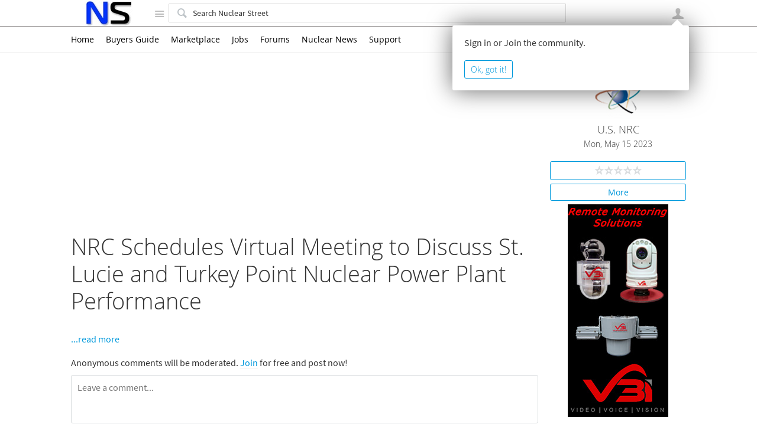

--- FILE ---
content_type: text/html; charset=utf-8
request_url: https://nuclearstreet.com/pro_nuclear_power_blogs/b/united-states-nuclear-regulatory-commission/archive/2023/05/15/nrc-schedules-virtual-meeting-to-discuss-st-lucie-and-turkey-point-nuclear-power-plant-performance
body_size: 60106
content:
<!DOCTYPE html><html lang="en"><head><meta name="robots" content="index,follow" /><meta name="keywords" content="NRC;United States Nuclear Regulatory Commission; nuclear;safety;nuclear power" /><meta name="description" content="The blog is intended to serve as a vehicle for informing, explaining and clarifying the actions, roles and responsibilities of the NRC, raising awareness about our agency and its mission, and – most importantly – giving us an opportunity to hear from you." /><meta name="GENERATOR" content="Telligent Community 8" /><link rel="stylesheet" href="/cfs-file/__key/system/h-0000000006e7bd17-https-nuclearstreetcom-443-css/layout.css" type="text/css" media="screen" /><script type="text/javascript" src="/utility/jquery/jquery.min.js?LastChanged=635706609680000000"></script><script type="text/javascript" src="/utility/jquery/telligent.glow.min.js?LastChanged=635826918800000000"></script><script type="text/javascript" src="/utility/jquery/jquery.validate.min.js?LastChanged=635224570220000000"></script><script type="text/javascript">
// <![CDATA[
try { jQuery.extend(jQuery.validator.messages,{required:'This field is required.',remote:'Please fix this field.',date:'Please enter a valid date.',dateISO:'Please enter a valid date (ISO).',number:'Please enter a valid number.',digits:'Please enter only digits.',creditcard:'Please enter a valid credit card number.',equalTo:'Please enter the same value again.',accept:'Please enter a value with a valid extension.',maxlength:jQuery.validator.format('Please enter no more than {0} characters.'),minlength:jQuery.validator.format('Please enter at least {0} characters.'),rangelength:jQuery.validator.format('Please enter a value between {0} and {1} characters long.'),range:jQuery.validator.format('Please enter a value between {0} and {1}.'),max:jQuery.validator.format('Please enter a value less than or equal to {0}.'),min:jQuery.validator.format('Please enter a value greater than or equal to {0}.')}); } catch(e) { };
// ]]>
</script><script type="text/javascript" src="/utility/jquery/telligent.evolution.min.js?LastChanged=635834861700000000"></script><script type="text/javascript">
// <![CDATA[
try { jQuery.telligent.evolution.site.configure({baseUrl:'\/',isRemote:false,remoteUrlEncodePattern:'',monthNames:['Jan','Feb','Mar','Apr','May','Jun','Jul','Aug','Sep','Oct','Nov','Dec'],dayNames:['Sun','Mon','Tue','Wed','Thu','Fri','Sat'],authorizationCookieName:'AuthorizationCookie',defaultErrorMessage:'An error occurred.  Please try again or contact your administrator.',defaultMultiErrorMessagePrefix:'The following errors occurred:  ',silverlightFileUploadEnabled:true,accessingUserId:2101,accessingUserIsSystemAccount:true});
jQuery.extend($.fn.evolutionUserFileTextBox.defaults,{removeText:'Remove',selectText:'Select\/Upload...',noFileText:'No File Selected'});
jQuery.telligent.evolution.navigationConfirmation.configure({message:'Unless you save before leaving this page, you will lose any changes you have made.'});
jQuery.telligent.evolution.validation.registerExtensions({passwordInvalidMessage:'Password contains invalid chars ...',passwordRegex:'^(.*)$',emailInvalidMessage:'Your email address is invalid.',emailRegex:'^\\w+([-+.]\\w+)*@\\w+([-.]\\w+)*\\.\\w+([-.]\\w+)*$',usernameInvalidMessage:'Your sign in name does not meet the requirements for this site.',usernameRegex:'^[a-zA-Z0-9_\\- @\\.]+$',emailsInvalidMessage:'One or more emails is invalid',urlInvalidMessage:'URL not in correct format',urlRegex:'^((http|https|mailto|mms):|\/|#|~\/)'});
jQuery.extend(jQuery.fn.evolutionLike.defaults,{likeText:'Like',unlikeText:'Unlike',modalTitleText:'People who like this',modalShowMoreText:'Show More',whoLikesOtherText:'<a href=\"{user_profile_url}\" class=\"internal-link view-user-profile\">{user_display_name}<\/a> likes this',whoLikesOtherTwoText:'<a href=\"{user_profile_url}\" class=\"internal-link view-user-profile\">{user_display_name}<\/a> and <span class=\"who-likes\">1 other<\/span> like this',whoLikesOtherMultipleText:'<a href=\"{user_profile_url}\" class=\"internal-link view-user-profile\">{user_display_name}<\/a> and <span class=\"who-likes\">{count} others<\/span> like this',whoLikesAccessingText:'You like this',whoLikesAccessingTwoText:'You and <span class=\"who-likes\">1 other<\/span> like this',whoLikesAccessingMultipleText:'You and <span class=\"who-likes\">{count} others<\/span> like this'});
jQuery.extend(jQuery.fn.evolutionInlineTagEditor.defaults,{editButtonText:'Edit tags',selectTagsText:'Select tags',saveTagsText:'Save',cancelText:'Cancel'});
jQuery.extend(jQuery.fn.evolutionStarRating.defaults,{titles:['Terrible','Poor','Fair','Average','Good','Excellent'],ratingMessageFormat:'Average rating: {rating} out of {count} ratings.'});
jQuery.extend(jQuery.fn.evolutionModerate.defaults,{moderateLinkText:'moderate',reportLinkText:'Flag as spam\/abuse',reportedLinkText:'Flagged as spam\/abuse',reportedNotificationMessageText:'{NAME}\'s post has been flagged. <strong>Thank you for your feedback.<\/strong>'});
jQuery.extend(jQuery.fn.evolutionBookmark.defaults,{deleteBookmarkText:'Unbookmark {content_type_name}',addBookmarkText:'Bookmark this {content_type_name}',processingText:'...'});
jQuery.extend(jQuery.telligent.evolution.ui.components.convertcontent.defaults,{resourcePromptTitle:'Convert',resourceContentTypeLabel:'To',resourceContentTypePlaceholder:'Select type…',resourceContentTypeErrorMessage:'This content is not eligible for conversion.',resourceContainerLabel:'In Group',resourceContainerErrorMessage:'No Matching Groups',resourceApplicationLabel:'In Application',resourceApplicationPlaceholder:'Select application…',resourceApplicationErrorMessage:'This group contains no eligible applications.',resourceConvertLabel:'Convert'});
} catch(e) { };
// ]]>
</script><style type="text/css">
li.activity-story.content-type-293f75d1-2a3e-43ed-9173-af885c593139 { padding: 10px 0 10px 10px !important; }
li.activity-story.content-type-293f75d1-2a3e-43ed-9173-af885c593139 .avatar { display: none !important; }
li.activity-story.content-type-293f75d1-2a3e-43ed-9173-af885c593139 .post-actions.activity { display: none; }
.twitter-tweet.twitter-tweet-rendered { margin: 0 0 5px !important; max-width: 99% !important; min-width: 95% !important; }
</style><script type="text/javascript">jQuery(function($) {
	$.telligent.evolution.messaging.subscribe('userActionFollowToggle', function(data) {
		var e = $(data.target);
		var userId = e.data('userid'), accessingUserId = e.data('accessinguserid'), v = e.data('follow');
		e.html('...');
		if (v) {
			$.telligent.evolution.post({
				url: $.telligent.evolution.site.getBaseUrl() + 'api.ashx/v2/users/{FollowerId}/following.json',
				data: { FollowerId: accessingUserId, FollowingId: userId },
				dataType: 'json',
				success: function(response) { e.html('Unfollow').data('follow', false); },
				error: function(response) {  e.html('Follow').data('follow', true); }
			});
		} else {
			$.telligent.evolution.del({
				url: $.telligent.evolution.site.getBaseUrl() + 'api.ashx/v2/users/{FollowerId}/following/{FollowingId}.json',
				data: { FollowerId: accessingUserId, FollowingId: userId },
				dataType: 'json',
				success: function(response) { e.html('Follow').data('follow', true); },
				error: function(response) {  e.html('Unfollow').data('follow', false); }
			});
		}
	});
});</script><script type="text/javascript">jQuery(function($) {
	$.telligent.evolution.messaging.subscribe('userActionFriendshipToggle', function(data) {
		var e = $(data.target);
		var userId = e.data('userid'), accessingUserId = e.data('accessinguserid'), v = parseInt(e.data('friendship'));
		var t = e.html();
		e.html('...');
		if (v == 0) {
				e.html(t);
				$.glowModal('/user/requestfriend?UserId=' + userId + '', {width:670,height:390});
		} else if (v == 3) {
				$.telligent.evolution.post({
					url: $.telligent.evolution.site.getBaseUrl() + 'api.ashx/v2/users/{RequestorId}/friends.json',
					data: { RequestorId: accessingUserId, RequesteeId: userId, RequestMessage: '<p>I\'d like to add you to my professional network on Nuclear Street.<\/p>\n<p><a title=\"Nuclear Street\" href=\"\/\">Nuclear Street<\/a> - Nuclear Power Portal<\/p> '},
					dataType: 'json',
					success: function(response) { window.location = window.location; },
					error: function(response) {  e.html(t); }
				});
		} else if (v == 1 || v == 2 || v == 4) {
			if (v == 4 || (v == 1 && window.confirm('Are you sure you want to cancel this friendship request?')) || (v == 2 && window.confirm('Are you sure you want to unfriend this person?'))) {
				$.telligent.evolution.del({
					url: $.telligent.evolution.site.getBaseUrl() + 'api.ashx/v2/users/{RequestorId}/friends/{RequesteeId}.json',
					data: { RequestorId: accessingUserId, RequesteeId: userId },
					dataType: 'json',
					success: function(response) { window.location = window.location; },
					error: function(response) {  e.html(t); }
				});
			} else { e.html(t); }
		}
	});
});</script><script src="https://nuclearstreet.com/callback.ashx?__type=Telligent.Evolution.Extensions.Ideation.Plugins.IdeaHeaderExtension%2C%20Telligent.Evolution.Extensions.Ideation&file=js"></script><script type="text/javascript">
(function($){{
$.extend($.fn.evolutionUpDownVoting.defaults,{voteDownMessage:'Vote against this opinion'
,voteUpMessage:'Vote for this opinion'
,loginMessage:'Sign in to vote on opinions'
,noPermissionMessage:'You do not have permission to vote for this opinion'
,notGroupMemberMessage:'Join this group to vote on this opinion'
,deleteMessage:'Remove your vote for this opinion'
,readOnlyMessage: 'Voting on this opinion has been disabled'
,switchToDownVoteMessage: 'Vote against this opinion instead of for it'
,switchToUpVoteMessage: 'Vote for this opinion instead of against it' });}}(jQuery));
</script>
<script type="text/javascript">(function($){ $.telligent.evolution.ui.components.convertcontent.defaults.configurableConverterFormEndpoint = 'https://nuclearstreet.com/callback.ashx?__type=Telligent.Evolution.CoreServices.ContentConversion.Implementations.ContentConversionHttpCallback%2C%20Telligent.Evolution.Core'; }(jQuery));</script><script type="text/javascript">(function($){ $.telligent.evolution.media.defaults.endpoint = 'https://nuclearstreet.com/callback.ashx?__type=Telligent.Evolution.Api.Plugins.Endpoints.FileViewerEndpoint%2C%20Telligent.Evolution.Api'; }(jQuery));</script><script type="text/javascript">(function($){ $.telligent.evolution.preview.defaults.endpoint = 'https://nuclearstreet.com/callback.ashx?__type=Telligent.Evolution.Api.Plugins.Endpoints.WebPreviewEndpoint%2C%20Telligent.Evolution.Api'; }(jQuery));</script><script type="text/javascript">(function($){ $.telligent.evolution.language.defaults.dateEndpoint = 'https://nuclearstreet.com/callback.ashx?__type=Telligent.Evolution.Api.Plugins.Endpoints.DateFormattingEndpoint%2C%20Telligent.Evolution.Api'; }(jQuery));</script><script type="text/javascript">(function($){ $.fn.evolutionUserFileTextBox.defaults.endpoint = 'https://nuclearstreet.com/callback.ashx?__type=Telligent.Evolution.Api.Plugins.Endpoints.UserFileTextBoxEndpoint%2C%20Telligent.Evolution.Api'; }(jQuery));</script><script type="text/javascript" src='https://www.google.com/recaptcha/api.js?hl=en'></script><script type="text/javascript">
//<![CDATA[
(function($){
$.telligent.evolution.recaptcha = {
	verify: function() {
		var callbackUrl ='https://nuclearstreet.com/callback.ashx?__type=Telligent.Evolution.VelocityExtensions.Recaptcha%2C%20Telligent.Evolution.VelocityExtensions'; 
		var pass = false;
		var rtnObj = null;
		if (grecaptcha && grecaptcha != 'undefined') {
			var response = grecaptcha.getResponse();
            
			if(!response || response == '')
				return false;

			$.telligent.evolution.post({
				url: callbackUrl,
				dataType:'json',
				async:false,
				data: { 
					r:response
				},
				success: function(res){
					if(!res||!res.verified||!res.token||res.token=='')
						grecaptcha.reset();
					rtnObj = res; 
				},
				error:function() { Recaptcha.reload(); }
			});
		}
		return rtnObj;
	}
};
}(jQuery));
//]]>
</script>
          <meta http-equiv="Content-Type" content="text/html; charset=UTF-8" /><meta name="viewport" content="width=device-width" /><meta name="viewport" content="width=device-width, user-scalable=no, initial-scale=1, maximum-scale=1" /><link rel="shortcut icon" type="image/ico" href="https://nuclearstreet.com/cfs-filesystemfile/__key/themefiles/s-fd-3fc3f82483d14ec485ef92e206116d49-files/favicon.ico" /><link rel="apple-touch-icon-precomposed" href="https://nuclearstreet.com/cfs-filesystemfile/__key/themefiles/s-fd-3fc3f82483d14ec485ef92e206116d49-files/favicon152.png"><meta name="msapplication-TileColor" content="#FFFFFF"><meta name="msapplication-TileImage" content="https://nuclearstreet.com/cfs-filesystemfile/__key/themefiles/s-fd-3fc3f82483d14ec485ef92e206116d49-files/favicon144.png">
        <link type="text/css" rel="stylesheet" href="https://nuclearstreet.com/cfs-filesystemfile/__key/themefiles/h-00000000180494c5-s-3fc3f82483d14ec485ef92e206116d49-stylesheetfiles-https-nuclearstreetcom-443/screen.less" /><!--[if lte IE 7]><link type="text/css" rel="stylesheet" href="https://nuclearstreet.com/cfs-filesystemfile/__key/themefiles/h-00000000180494c5-s-3fc3f82483d14ec485ef92e206116d49-stylesheetfiles-https-nuclearstreetcom-443/ie7.less" /><![endif]--><!--[if lte IE 8]><link type="text/css" rel="stylesheet" href="https://nuclearstreet.com/cfs-filesystemfile/__key/themefiles/h-00000000180494c5-s-3fc3f82483d14ec485ef92e206116d49-stylesheetfiles-https-nuclearstreetcom-443/ie8.less" /><![endif]--><![if gte IE 9]><link type="text/css" rel="stylesheet" href="https://nuclearstreet.com/cfs-filesystemfile/__key/themefiles/h-00000000180494c5-s-3fc3f82483d14ec485ef92e206116d49-stylesheetfiles-https-nuclearstreetcom-443/print.css" media="print" /><![endif]><![if gte IE 9]><link type="text/css" rel="stylesheet" href="https://nuclearstreet.com/cfs-filesystemfile/__key/themefiles/h-00000000180494c5-s-3fc3f82483d14ec485ef92e206116d49-stylesheetfiles-https-nuclearstreetcom-443/handheld.less" media="only screen and (max-width: 570px)" /><![endif]><![if gte IE 9]><link type="text/css" rel="stylesheet" href="https://nuclearstreet.com/cfs-filesystemfile/__key/themefiles/h-00000000180494c5-s-3fc3f82483d14ec485ef92e206116d49-stylesheetfiles-https-nuclearstreetcom-443/tablet.less" media="only screen and (min-device-width: 571px) and (max-device-width: 1024px) and (orientation: landscape), only screen and (min-device-width: 571px) and (max-device-width: 1024px) and (orientation: portrait)" /><![endif]><link type="text/css" rel="stylesheet" href="https://nuclearstreet.com/cfs-filesystemfile/__key/themefiles/h-00000000180494c5-s-3fc3f82483d14ec485ef92e206116d49-stylesheetfiles-https-nuclearstreetcom-443/calendar.css" /><![if gte IE 9]><link type="text/css" rel="stylesheet" href="https://nuclearstreet.com/cfs-filesystemfile/__key/themefiles/h-00000000180494c5-s-3fc3f82483d14ec485ef92e206116d49-stylesheetfiles-https-nuclearstreetcom-443/calendar_2D00_handheld.css" media="(max-width: 570px)" /><![endif]><link type="text/css" rel="stylesheet" href="https://nuclearstreet.com/cfs-filesystemfile/__key/themefiles/h-00000000180494c5-s-3fc3f82483d14ec485ef92e206116d49-stylesheetfiles-https-nuclearstreetcom-443/ideas.css" /><![if gte IE 9]><link type="text/css" rel="stylesheet" href="https://nuclearstreet.com/cfs-filesystemfile/__key/themefiles/h-00000000180494c5-s-3fc3f82483d14ec485ef92e206116d49-stylesheetfiles-https-nuclearstreetcom-443/ideas_2D00_handheld.css" media="(max-width: 570px)" /><![endif]><script type="text/javascript" src="https://nuclearstreet.com/cfs-filesystemfile/__key/themefiles/h-00000000180494c5-s-3fc3f82483d14ec485ef92e206116d49-jsfiles-https-nuclearstreetcom-443/theme.js"></script>
          <link type="text/css" rel="stylesheet" href="/dynamic-style?ThemeTypeId=0c647246-6735-42f9-875d-c8b991fe739b&amp;ThemeContextId=00000000-0000-0000-0000-000000000000&amp;PreviewKey=0&amp;Theme=3fc3f82483d14ec485ef92e206116d49" media="screen,print" />
        
          <script type='text/javascript'>
var googletag = googletag || {};
googletag.cmd = googletag.cmd || [];
(function() {
var gads = document.createElement('script');
gads.async = true;
gads.type = 'text/javascript';
var useSSL = 'https:' == document.location.protocol;
gads.src = (useSSL ? 'https:' : 'http:') + 
'//www.googletagservices.com/tag/js/gpt.js';
var node = document.getElementsByTagName('script')[0];
node.parentNode.insertBefore(gads, node);
})();
</script>

<script type='text/javascript'>
googletag.cmd.push(function() {
googletag.defineSlot('/54533697/NS_Homepage_Leaderboard_944x160', [944, 160], 'div-gpt-ad-1396354636812-0').addService(googletag.pubads());
googletag.defineSlot('/54533697/NS_NewsStory_FullBanner_550x100', [550, 100], 'div-gpt-ad-1493382720861-0').addService(googletag.pubads());
googletag.defineSlot('/54533697/NS_Homepage_Right_WideSkyscraper_160x600', [160, 600], 'div-gpt-ad-1399304266508-0').addService(googletag.pubads());
googletag.defineSlot('/54533697/NS_NewsStory_Right_SmallSquare_150x150', [150, 150], 'div-gpt-ad-1401461764728-0').addService(googletag.pubads());
googletag.defineSlot('/54533697/NS_Homepage_Small_Square', [170, 170], 'div-gpt-ad-1467734938293-0').addService(googletag.pubads());
googletag.defineSlot('/54533697/NS_Homepage_Left_Rectangle_Mid_360x100', [360, 100], 'div-gpt-ad-1422647788259-0').addService(googletag.pubads());
googletag.defineSlot('/54533697/NS_NewsHome_Right_Sidebar_315x170', [170, 315], 'div-gpt-ad-1453500796863-0').addService(googletag.pubads());
googletag.defineSlot('/54533697/NS_News_Upper_Right_Sidebar_315x170', [170, 315], 'div-gpt-ad-1460054475932-0').addService(googletag.pubads());
googletag.defineSlot('/54533697/NS_News_Upper_Right_Sidebar_170_315', [170, 315], 'div-gpt-ad-1460065703192-0').addService(googletag.pubads());
googletag.defineSlot('/54533697/NS_Home_Upper_Right_Sidebar_Long', [170, 315], 'div-gpt-ad-1460468526078-0').addService(googletag.pubads());
googletag.pubads().enableSingleRequest();
googletag.enableServices();
});
</script>
        
          <meta http-equiv="Content-Type" content="text/html; charset=UTF-8" />
        
          <link type="text/css" rel="stylesheet" href="/dynamic-style?ThemeTypeId=c6108064-af65-11dd-b074-de1a56d89593&amp;ThemeContextId=4dc6cefb-498e-4740-91a6-9639dd7ff0ae&amp;PreviewKey=0&amp;Theme=3fc3f82483d14ec485ef92e206116d49" media="screen,print" />
        
          <meta http-equiv="Content-Type" content="text/html; charset=UTF-8" />
        
          <link type="text/css" rel="stylesheet" href="/dynamic-style?ThemeTypeId=a3b17ab0-af5f-11dd-a350-1fcf55d89593&amp;ThemeContextId=6271eca7-f1e3-44ec-afbd-0e6f77496d56&amp;PreviewKey=0&amp;Theme=3fc3f82483d14ec485ef92e206116d49" media="screen,print" />
        <!-- Google tag (gtag.js) -->
<script async src="https://www.googletagmanager.com/gtag/js?id=G-N9T4SV1407"></script>
<script>
  window.dataLayer = window.dataLayer || [];
  function gtag(){dataLayer.push(arguments);}
  gtag('js', new Date());

  gtag('config', 'G-N9T4SV1407');
</script>
<script async src="https://pagead2.googlesyndication.com/pagead/js/adsbygoogle.js?client=ca-pub-4185478709987722"
     crossorigin="anonymous"></script>
<link rel="pingback" href="https://nuclearstreet.com/pro_nuclear_power_blogs/b/united-states-nuclear-regulatory-commission/pingback" /><link rel="alternate" type="application/rss+xml" title="U.S. NRC Blog (RSS 2.0)" href="https://nuclearstreet.com/pro_nuclear_power_blogs/b/united-states-nuclear-regulatory-commission/rss"  /><link rel="alternate" type="application/atom+xml" title="U.S. NRC Blog  (Atom 1.0)" href="https://nuclearstreet.com/pro_nuclear_power_blogs/b/united-states-nuclear-regulatory-commission/atom"  /><link rel="alternate" type="application/rss+xml" title="U.S. NRC Blog - All Comments (RSS 2.0)" href="https://nuclearstreet.com/pro_nuclear_power_blogs/b/united-states-nuclear-regulatory-commission/rsscomments"  /><link rel="alternate" type="application/rss+xml" title="U.S. NRC Blog - Comments for this post (RSS 2.0)" href="https://nuclearstreet.com/pro_nuclear_power_blogs/b/united-states-nuclear-regulatory-commission/rsscomments?WeblogPostID=53629"  /><link rel="EditURI" type="application/rsd+xml" title="RSD" href="https://nuclearstreet.com/pro_nuclear_power_blogs/b/united-states-nuclear-regulatory-commission/rsd" /><link rel="wlwmanifest" type="application/wlwmanifest+xml" title="WLWManifest" href="https://nuclearstreet.com/pro_nuclear_power_blogs/b/united-states-nuclear-regulatory-commission/wlwmanifest" /><title>
	NRC Schedules Virtual Meeting to Discuss St. Lucie and Turkey Point Nuclear Power Plant Performance - U.S. NRC Blog - Pro-Nuclear Power Blogs - Nuclear Street - Nuclear Power Plant News, Jobs, and Careers
</title></head><body spellcheck="true"><form name="ctl03" method="post" action="./nrc-schedules-virtual-meeting-to-discuss-st-lucie-and-turkey-point-nuclear-power-plant-performance" id="ctl03">
<div>
<input type="hidden" name="__VIEWSTATE" id="__VIEWSTATE" value="/wEPDwUBMGRklvjOdtclGRAxN8ANiVEvMJGJlaGd5sM1qBD66u6c84w=" />
</div>


<script src="/WebResource.axd?d=[base64]&amp;t=635857713600000000" type="text/javascript"></script>
<script src="/WebResource.axd?d=Nzc45xo7--zBozSk9n5t90vGkSciddwYngaujbkMqu2UwSW3sFVeD7PSB5XgVtyEyle_tqFQ4TOVpcqwbFi5zyPbMJFGaW2tBvQMZX8A7MDxyZaXjvMblPIDYdRDr8zkTwKy_TtuMuudlSkMwphxqUkfsN5E6JVxIi1w40eQ_OY1&amp;t=635826747680000000" type="text/javascript"></script>
<script src="/WebResource.axd?d=yAE4HC9Cckm1-1we2ALvR8Dyp2pzaYlK2TTbk9JDR-7GUHNnsfEoAFnqnmoVKKIiKJ0Cf-e1eTSN5YcuWFVOjx_lQCOtDle3ErwVjWLPrKhtGwHnHprKeXIDwdmqFrIp-SSlZKfmBoRbsScPB1yIT-MtOhW3RXGXJNWf6CNLZ20DOUHHoYQxzz29C71EhEQt0&amp;t=635826747680000000" type="text/javascript"></script>
<div>

	<input type="hidden" name="__VIEWSTATEGENERATOR" id="__VIEWSTATEGENERATOR" value="C21772F6" />
</div><div class="header-fragments-header"></div>
<div class="header-fragments" id="ctl04_ctl01_page"><div class="layout">
<div class="layout-header"></div>
<div class="layout-content header-top-content" id="ctl04_ctl01_layout">
<div class="layout-region header" id="ctl04_ctl01_header">
<div class="layout-region-inner header"><div class="content-fragment site-banner no-wrapper responsive-1" id="header-443">
<div class="content-fragment-content">






		



<div class="banner site  with-site-navigation " id="header-443_banner">
	<div class="avatar">
													<a href="/" title="Home"  class="ui-tip" >
				<img src="/cfs-filesystemfile/__key/communityserver-components-imagefileviewer/widgetcontainerfiles-3fc3f82483d14ec485ef92e206116d49-s-AAAAAAAAAAAAAAAAAAAAAA-header-header/NS_2D00_Logo.jpg_2D00_250x88.jpg" border="0px" style="max-width:125px;max-height:44px;" />
			</a>
			</div>

	<h1 class="name hidden">Nuclear Street - Nuclear Power Plant News, Jobs, and Careers</h1>

					<div class="navigation-list site-links" id="header-443_bannerSiteLinks">
			<ul>
				<li class="navigation-list-item">
					<a href="#"
																			class="site-navigation custom ui-tip"
											id="header-443_site">Site</a>
				</li>
			</ul>
		</div>
	
	<fieldset class="search" id="header-443_searchFields">
		<ul class="field-list">
			<li class="field-item">
				<span class="field-item-description hidden">
					<label>Search Nuclear Street</label>
				</span>
				<span class="field-item-input">
					<input autocomplete="off" type="search" placeholder="Search Nuclear Street" id="header-443_Search" value=""   />
				</span>
			</li>
		</ul>
	</fieldset>

					<div class="navigation-list user-links" id="header-443_bannerLinks">
				<ul>
																																																		<li class="navigation-list-item">
							<a href="/login?ReturnUrl=%2Fpro_nuclear_power_blogs%2Fb%2Funited-states-nuclear-regulatory-commission%2Farchive%2F2023%2F05%2F15%2Fnrc-schedules-virtual-meeting-to-discuss-st-lucie-and-turkey-point-nuclear-power-plant-performance"  class="ui-tourtip internal-link user with-icon ui-tip" data-tourtipkey="t;MiuTydgpOEWSyHzvU9tlfg;uqnDnB3wREIoDPKHxPAQqg" data-tourtipmessage="Sign in or Join the community."  title="Join or Sign In">User</a>
						</li>
																																													</ul>
			</div>
	
	<div class="navigation-list handheld">
		<ul>
			<li class="navigation-list-item">
				<a href="#" class="site" id="header-443_handheldSiteLinksLink">Site</a>
			</li>
			<li class="navigation-list-item">
				<a href="#" class="search" id="header-443_handheldSearchFieldsLink">Search Nuclear Street</a>
			</li>
			<li class="navigation-list-item">
															<a href="/login?ReturnUrl=%2Fpro_nuclear_power_blogs%2Fb%2Funited-states-nuclear-regulatory-commission%2Farchive%2F2023%2F05%2F15%2Fnrc-schedules-virtual-meeting-to-discuss-st-lucie-and-turkey-point-nuclear-power-plant-performance" class="user">User</a>
												</li>
		</ul>
	</div>
	<div class="container handheld">
		<fieldset class="search" style="display:none" id="header-443_handheldSearchFields"></fieldset>
		<div class="user-links" style="display:none" id="header-443_handheldBannerLinks"></div>
	</div>

</div>

</div>
<div class="content-fragment-footer"></div>
</div>
</div>
</div>
<div class="layout-region content" id="ctl04_ctl01_content">
<div class="layout-region-inner content"><div class="content-fragment navigation-custom no-wrapper responsive-1" id="header-438">
<div class="content-fragment-content">



	


			<div class="ui-links navigation-list links"
			id="header-438_container"
			data-minlinks="0"
			data-direction="horizontal"
			data-maxlinks="7">
			<ul class="navigation-list">
						<li class="navigation-list-item">
					<a href="https://nuclearstreet.com/" >Home</a>
																
				</li>
						<li class="navigation-list-item">
					<a href="/nuclear-power-suppliers-companies-equipment-parts/p/nuclear-buyers-guide" >Buyers Guide</a>
																
				</li>
						<li class="navigation-list-item">
					<a href="/buy-sell-nuclear-eqiupment/" >Marketplace</a>
																
				</li>
						<li class="navigation-list-item">
					<a href="https://nuclearstreet.com/p/nuclear-jobs#/jobs" >Jobs</a>
																
				</li>
						<li class="navigation-list-item">
					<a href="/p/nuclear-forums" >Forums</a>
																
				</li>
						<li class="navigation-list-item">
					<a href="/nuclear_power_industry_news/b/nuclear_power_news" >Nuclear News</a>
																
				</li>
						<li class="navigation-list-item">
					<a href="https://nuclearstreet.com/support1/w/nuclear-street-support" >Support</a>
																
				</li>
					<li class="navigation-list-item">
					<a href="#" data-more>More</a>
				</li>
				<li class="navigation-list-item">
					<a href="#" data-cancel>Cancel</a>
				</li>
			</ul>
		</div>
					</div>
<div class="content-fragment-footer"></div>
</div>
</div>
</div>
</div>
<div class="layout-footer"></div>
</div></div><div class="header-fragments-footer"></div><div class="content-fragment-page post" id="ctl04_ctl02_page"><div class="layout">
<div class="layout-header"></div>
<div class="layout-content content-left-sidebar-right" id="ctl04_ctl02_layout">
<div class="layout-region right-sidebar" id="ctl04_ctl02_right-sidebar">
<div class="layout-region-inner right-sidebar"><div class="content-fragment blog-details no-wrapper responsive-2" id="fragment-9121">
<div class="content-fragment-content">




<div class="content-details">

	<div class="content-author">
		<div class="avatar">
							<a href="/members/u.s.-nrc">
					<img src="/cfs-filesystemfile/__key/communityserver-components-imagefileviewer/communityserver-components-avatars-00-00-00-72-93/4TJ58U10MIM9.png_2D00_80x80x2.png" border="0px" alt="U.S. NRC" />
				</a>
					</div>
		<span class="user-name">
							<a href="/members/u.s.-nrc" class="internal-link view-user-profile">
					U.S. NRC
				</a>
					</span>
	</div>

	<div class="content-date">
		Mon, May 15 2023
	</div>

				
	<ul class="attribute-list">

				
		
		
					<li class="attribute-item rating">
				<span class="attribute-name"></span>
				<span class="attribute-value">
					<span class="ui-rate" data-contentid="237cf53e-49f8-4661-b5a1-1fc891538b20" data-contenttypeid="f7d226ab-d59f-475c-9d22-4a79e3f0ec07" data-readonly="false" data-initialvalue="0" data-initialcount="0" data-configuration="" ></span>
				</span>
			</li>
			</ul>
</div>

	</div>
<div class="content-fragment-footer"></div>
</div>
<div id="fragment-9122"></div>
<div class="content-fragment blog-links no-wrapper responsive-2" id="fragment-9123">
<div class="content-fragment-content">




	<div class="ui-links navigation-list links" data-minlinks="2" data-direction="vertical" data-minlinks="0" data-maxlinks="0">
		<ul class="navigation-list">
																		<li class="navigation-list-item"><a href="mailto:?subject=NRC Schedules Virtual Meeting to Discuss St. Lucie and Turkey Point Nuclear Power Plant Performance&body=https://nuclearstreet.com/pro_nuclear_power_blogs/b/united-states-nuclear-regulatory-commission/archive/2023/05/15/nrc-schedules-virtual-meeting-to-discuss-st-lucie-and-turkey-point-nuclear-power-plant-performance" class="internal-link email-post"><span></span>Share</a></li>
																																																																<li class="navigation-list-item">
							<a href="#" onclick="jQuery.glowModal('/utility/scripted-file.ashx?_cf=subscribebyemail.vm\u0026_fid=9123\u0026_ct=page\u0026_cp=post\u0026_ctt=a3b17ab0af5f11dda3501fcf55d89593\u0026_ctc=6271eca7f1e344ecafbd0e6f77496d56\u0026_ctn=3fc3f82483d14ec485ef92e206116d49\u0026_cc=0\u0026_pcurl=~%2Fpro_nuclear_power_blogs%2Fb%2Funited-states-nuclear-regulatory-commission%2Farchive%2F2023%2F05%2F15%2Fnrc-schedules-virtual-meeting-to-discuss-st-lucie-and-turkey-point-nuclear-power-plant-performance\u0026BlogId=156', { width: 400, height: 200 }); return false;">Subscribe by email</a>
						</li>
																																																																																			<li class="navigation-list-item"><a href="/pro_nuclear_power_blogs/b/united-states-nuclear-regulatory-commission/rss" class="internal-link rss"><span></span>RSS</a></li>
																			        <li class="navigation-list-item">
	            <a href="#" data-more>More</a>
	        </li>
	        <li class="navigation-list-item">
	            <a href="#" data-cancel>Cancel</a>
	        </li>
		</ul>
	</div>

			</div>
<div class="content-fragment-footer"></div>
</div>
<div class="content-fragment raw-html no-wrapper responsive-1" id="fragment-9124">
<div class="content-fragment-content">
<div class="user-defined-markup"><div style="TEXT-ALIGN: center"><a href="https://nuclearstreet.com/r?4F" target="_blank" ><img src="https://nuclearstreet.com/images/V3I-RMS.jpg" alt="V3I Remote Monitoring Cameras" style="Z-INDEX: 100; POSITION: static; BORDER-BOTTOM-STYLE: none; TEXT-ALIGN: center; BORDER-RIGHT-STYLE: none; BORDER-TOP-STYLE: none; BORDER-LEFT-STYLE: none; TOP: 0px; LEFT: 0px" /></a></div></div></div>
<div class="content-fragment-footer"></div>
</div>
</div>
</div>
<div class="layout-region content" id="ctl04_ctl02_content">
<div class="layout-region-inner content"><div class="content-fragment raw-html no-wrapper responsive-1" id="fragment-9125">
<div class="content-fragment-content">
<div class="user-defined-markup"><script async src="https://pagead2.googlesyndication.com/pagead/js/adsbygoogle.js?client=ca-pub-4185478709987722"
     crossorigin="anonymous"></script>
<!-- News Detail Leaderboard -->
<ins class="adsbygoogle"
     style="display:block"
     data-ad-client="ca-pub-4185478709987722"
     data-ad-slot="4381568297"
     data-ad-format="auto"
     data-full-width-responsive="true"></ins>
<script>
     (adsbygoogle = window.adsbygoogle || []).push({});
</script></div></div>
<div class="content-fragment-footer"></div>
</div>
<div id="fragment-9126"></div>
<div id="fragment-9127"></div>
<div class="content-fragment blog-post no-wrapper with-spacing responsive-1" id="fragment-9128">
<div class="content-fragment-content">




<div class="content full">
    <h3 class="name">NRC Schedules Virtual Meeting to Discuss St. Lucie and Turkey Point Nuclear Power Plant Performance</h3>
            <div class="content"> <a href="https://www.nrc.gov/cdn/doc-collection-news/2023/23-017-ii.pdf">...read more</a><div style="clear:both;"></div></div>
                </div>
        </div>
<div class="content-fragment-footer"></div>
</div>
<div class="content-fragment raw-html no-wrapper with-spacing responsive-1" id="fragment-9129">
<div class="content-fragment-content">
<div class="user-defined-markup"><!-- AddThis Button BEGIN -->
<div class="addthis_toolbox addthis_default_style addthis_16x16_style">
<a class="addthis_button_print"></a>
<a class="addthis_button_email"></a>
<a class="addthis_button_linkedin"></a>
<a class="addthis_button_facebook"></a>
<a class="addthis_button_reddit"></a>
<a class="addthis_button_tumblr"></a>
<a class="addthis_button_twitter"></a>
<a class="addthis_button_google_plusone_share"></a>
<a class="addthis_button_compact"></a><a class="addthis_counter addthis_bubble_style"></a>
</div>
<script type="text/javascript">var addthis_config = {"data_track_addressbar":true};</script>
<script type="text/javascript" src="//s7.addthis.com/js/300/addthis_widget.js#pubid=highrad"></script>
<!-- AddThis Button END --></div></div>
<div class="content-fragment-footer"></div>
</div>
<div class="content-fragment html-content no-wrapper responsive-1" id="fragment-9130">
<div class="content-fragment-content">

<div class="user-defined-markup" style="">
<p>Anonymous comments will be moderated. <a href="https://nuclearstreet.com/user/createuser?ReturnUrl=%2F" title="Join Nuclear Street">Join</a>&nbsp;for free and post now!&nbsp;</p>
</div>
		</div>
<div class="content-fragment-footer"></div>
</div>
<div class="content-fragment comment-form no-wrapper with-spacing responsive-3" id="fragment-9131">
<div class="content-fragment-content">






<div id="fragment-9131_form">
	<fieldset>
		<ul class="field-list">
			<li class="field-item post-body">
				<span class="field-item-input">
					<textarea placeholder="Leave a comment..."
						class="full"
						rows="3"
						id="fragment-9131_body"
						name="fragment-9131_body"
						style="padding:10px;"></textarea>
				</span>
				<span class="field-item-validation" style="display: none;"></span>
			</li>
			<li class="field-item post-submit">
				<span class="field-item-input">
					<a href="#" class="button" id="fragment-9131_save">
						Post
					</a>
					<span class="processing" style="visibility: hidden;"></span>
				</span>
			</li>
		</ul>
	</fieldset>
</div>


			</div>
<div class="content-fragment-footer"></div>
</div>
<div class="content-fragment comments no-wrapper with-spacing responsive-3" id="fragment-9132">
<div class="content-fragment-content">


<div id="pi9132-paged-content">





<div class="pager ui-page" data-currentpage="0" data-pagesize="15" data-totalitems="0" data-pagekey="pi9132" data-pagedcontenturl="/utility/scripted-file.ashx?_cf=load.vm&amp;_fid=9132&amp;_ct=page&amp;_cp=post&amp;_ctt=a3b17ab0af5f11dda3501fcf55d89593&amp;_ctc=6271eca7f1e344ecafbd0e6f77496d56&amp;_ctn=3fc3f82483d14ec485ef92e206116d49&amp;_cc=0&amp;_pcurl=%7e%2fpro_nuclear_power_blogs%2fb%2funited-states-nuclear-regulatory-commission%2farchive%2f2023%2f05%2f15%2fnrc-schedules-virtual-meeting-to-discuss-st-lucie-and-turkey-point-nuclear-power-plant-performance" data-pagedcontentwrapperid="pi9132-paged-content" data-pagedcontentpagingevent="ui.page.pi9132.paging" data-pagedcontentpagedevent="ui.page.pi9132.paged" data-loadonanyhashchange="false" data-loadingindicator="false" data-configuration="Target=comments&amp;BaseUrl=%2Fpro_nuclear_power_blogs%2Fb%2Funited-states-nuclear-regulatory-commission%2Farchive%2F2023%2F05%2F15%2Fnrc-schedules-virtual-meeting-to-discuss-st-lucie-and-turkey-point-nuclear-power-plant-performance&amp;PagedContentFile=load.vm&amp;Transition=none" ></div>
</div>

            </div>
<div class="content-fragment-footer"></div>
</div>
</div>
</div>
</div>
<div class="layout-footer"></div>
</div></div><div class="footer-fragments-header"></div>
<div class="footer-fragments" id="ctl04_ctl03_page"><div class="layout">
<div class="layout-header"></div>
<div class="layout-content content" id="ctl04_ctl03_layout">
<div class="layout-region content" id="ctl04_ctl03_content">
<div class="layout-region-inner content"><div class="content-fragment raw-html no-wrapper responsive-1" id="footer-433">
<div class="content-fragment-content">
<div class="user-defined-markup"><br/><div style="text-align: center"><span id="siteseal"><script type="text/javascript" src="https://seal.starfieldtech.com/getSeal?sealID=6CLOoU6S7knyD6QfjrwpZYdWPR78d7D4saawQ4SfGlIHZ1LVLex6fDCNl"></script></span></div>
<p></p>
<div style="text-align: center;"><span style="font-size: 8pt; font-family: Verdana;color: #888888"><a style="text-decoration: none; color: #286ecc;" href="https://nuclearstreet.com/r?2G" target="_blank">Advertise With Us</a> | <a style="text-decoration: none; color: #286ecc;" href="https://nuclearstreet.com/p/nuclear-street-terms-conditions.aspx">Terms and Conditions</a> | <a style="text-decoration: none; color: #286ecc;" href="https://nuclearstreet.com/p/nuclear-street-privacy.aspx">Privacy</a> | <a style="text-decoration: none; color: #286ecc;" href="https://nuclearstreet.com/p/nuclear-street-copyright.aspx">Copyright</a> | <a style="text-decoration: none; color: #286ecc;" href="https://nuclearstreet.com/p/nuclear-street-contact">Contact Us</a></span><br/><br/></div>
<div style="text-align: center;"><span style="color: #888888;">Other Energy Markets: Renewable 
Energy Street (Coming Soon!)| Oil and Gas Street (Coming Soon!)</div>
<div style="text-align: center;" ><span style="color: #888888;">Copyright (c) 2023 NuclearStreet.com - A&nbsp;Media X Group&nbsp;Digital&nbsp;Property</span></div><br/></div></div>
<div class="content-fragment-footer"></div>
</div>
<div class="content-fragment raw-html no-wrapper responsive-1" id="footer-464">
<div class="content-fragment-content">
<div class="user-defined-markup"><!-- Go to www.addthis.com/dashboard to customize your tools -->
<script type="text/javascript" src="//s7.addthis.com/js/300/addthis_widget.js#pubid=ra-52bdb54e49c9dba9" async="async"></script>
</div></div>
<div class="content-fragment-footer"></div>
</div>
<div id="footer-434"></div>
<div id="footer-435"></div>
<div id="footer-436"></div>
<div id="footer-437"></div>
</div>
</div>
</div>
<div class="layout-footer"></div>
</div></div><div class="footer-fragments-footer"></div>


	<script type="text/html" id="site-banner-notification-preferences-template">
		<div class="notification-preference">
			<span class="description">Do not notify me when someone <strong><%: notificationTypeName %></strong>?</span>
			<a href="#" class="confirm internal-link button submit-button" data-notificationtypeid="<%: notificationTypeId %>">Confirm</a>
			<a href="#" class="cancel internal-link button submit-button">Cancel</a>
		</div>
	</script>


	<script type="text/html" id="site-banner-list-template">
		<div>
			<div class="multiple-column-list columns-1">
				<div class="multiple-column-item column-1">
					<ul class="content-list content">
					</ul>
					<div class="loading">Loading...</div>
					<% if(footerContent) { %>
						<div class="content-list-footer">
							<%= footerContent %>
						</div>
					<% } %>
				</div>
			</div>
		</div>
	</script>


	<script type="text/html" id="site-banner-bookmark-filter-template">

		<ul class="navigation-list filter">
			<% if(contentTypeIds && contentTypeIds.length > 0) { %>
				<li class="navigation-item conversations">
					<a class="internal-link" href="#" data-contenttypeids="<%: contentTypeIds %>">Content</a>
				</li>
			<% } %>
			<% if(applicationContentTypeIds && applicationContentTypeIds.length > 0) { %>
				<li class="navigation-item conversations">
					<a class="internal-link" href="#" data-contenttypeids="<%: applicationContentTypeIds %>">Application</a>
				</li>
			<% } %>
			<% if(containerTypes && containerTypes.length > 0) { %>
				<% foreach(containerTypes, function(containerType) {  %>
					<li class="navigation-item conversations">
						<a class="internal-link" href="#" data-contenttypeids="<%: containerType.id %>"><%: containerType.name %></a>
					</li>
				<% }); %>
			<% } %>
		</ul>

	</script>

	<script type="text/html" id="site-banner-notification-filter-template">
		<ul class="navigation-list filter">
			<li class="navigation-item all">
				<a class="internal-link" href="#" data-filter="all">All</a>
			</li>
			<li class="navigation-item unread">
				<a class="internal-link" href="#" data-filter="unread">Unread</a>
			</li>
		</ul>
	</script>

	<script type="text/html" id="site-banner-search-filter-template">
		<% if(places && places.length > 0) { %>
			<ul class="navigation-list filter">
				<% foreach(places, function(place) { %>
					<li class="navigation-item">
						<a class="place internal-link" href="#" data-key="<%: place.key %>" data-value="<%: place.value %>"><%= place.name %></a>
				<% }); %>
			</ul>
		<% } %>

		<% if(filters && filters.length > 0) { %>
			<ul class="navigation-list filter">
			<% foreach(filters, function(filter) {  %>
				<li class="navigation-item">
					<a class="type internal-link" href="#" data-key="<%: filter.key %>"><%= filter.name %></a>
				</li>
			<% }); %>
			</ul>
		<% } %>
	</script>

	<script type="text/html" id="site-banner-user-template">
		<div class="user">
			<div class="avatar">
				<a href="$core_v2_encoding.HtmlAttributeEncode($user.ProfileUrl)">
					<img src="/cfs-filesystemfile/__key/communityserver-components-imagefileviewer/communityserver-components-avatars_2E00_/default.png_2D00_40x40x2.png" />
				</a>
			</div>
			<span class="user-name">
				<a href="$core_v2_encoding.HtmlAttributeEncode($user.ProfileUrl)">Anonymous</a>
			</span>

								</div>

							<ul class="navigation-list user">
																																																																																									</ul>
			</script>


	<script type="text/javascript" src="/cfs-file/__key/widgetfiles/c9932b3229d8453892c87cef53db657e-d/ui.js"></script>
	<script type="text/javascript">
		
		

		
						
		
		jQuery(function(){
			jQuery.telligent.evolution.widgets.siteBanner.register({
				wrapper: '#header-443',

				messagePrefix: 'widget.header-443.',
				banner: jQuery('#header-443_banner'),

				handheldSearchFieldsLink: jQuery('#header-443_handheldSearchFieldsLink'),
				handheldSearchFields: jQuery('#header-443_handheldSearchFields'),
				handheldBannerLinksLink: jQuery('#header-443_handheldBannerLinksLink'),
				handheldBannerLinks: jQuery('#header-443_handheldBannerLinks'),
				searchFields: jQuery('#header-443_searchFields'),
				bannerLinks: jQuery('#header-443_bannerLinks'),
				handheldBannerLinksCount: jQuery('#header-443_handheldBannerLinksCount'),
				bannerSiteLinks: jQuery('#header-443_bannerSiteLinks'),
				handheldSiteLinksLink: jQuery('#header-443_handheldSiteLinksLink'),
				handheldSiteLinks: jQuery('#header-443_handheldSiteLinks'),

				notificationsTemplate: 'site-banner-list-template',
				notificationsUrl: '/utility/scripted-file.ashx?_cf=notifications.vm\u0026_fid=443\u0026_ct=header\u0026_cp=\u0026_ctt=a3b17ab0af5f11dda3501fcf55d89593\u0026_ctc=6271eca7f1e344ecafbd0e6f77496d56\u0026_ctn=3fc3f82483d14ec485ef92e206116d49\u0026_cc=0\u0026_pcurl=%7e%2fpro_nuclear_power_blogs%2fb%2funited-states-nuclear-regulatory-commission%2farchive%2f2023%2f05%2f15%2fnrc-schedules-virtual-meeting-to-discuss-st-lucie-and-turkey-point-nuclear-power-plant-performance',
				notificationsLink: jQuery('#header-443_notifications'),
				notificationsUnread: 0,
				notificationListFooterContent: '\u003ca href=\"#\" class=\"mark-read left\"  style=\"display:none\" \u003eMark as Read\u003c/a\u003e\u003ca class=\"right\" href=\"${notificationSettingsUrl}\"\u003eSettings\u003c/a\u003e',
				notificationPreferenceTemplate: 'site-banner-notification-preferences-template',
				notificationssUnreadCountMessageSingular: 'You have {0} unread notification',
				notificationssUnreadCountMessagePlural: 'You have {0} unread notifications',
				notificationsFilterTemplate: 'site-banner-notification-filter-template',

				conversationsTemplate: 'site-banner-list-template',
				conversationsUrl: '/utility/scripted-file.ashx?_cf=conversations.vm\u0026_fid=443\u0026_ct=header\u0026_cp=\u0026_ctt=a3b17ab0af5f11dda3501fcf55d89593\u0026_ctc=6271eca7f1e344ecafbd0e6f77496d56\u0026_ctn=3fc3f82483d14ec485ef92e206116d49\u0026_cc=0\u0026_pcurl=%7e%2fpro_nuclear_power_blogs%2fb%2funited-states-nuclear-regulatory-commission%2farchive%2f2023%2f05%2f15%2fnrc-schedules-virtual-meeting-to-discuss-st-lucie-and-turkey-point-nuclear-power-plant-performance',
				conversationsLink: jQuery('#header-443_conversations'),
				conversationsUnread: 0,
				conversationNotificationTypeId: '84e4c0a7-3a17-4dfe-b8a0-d7038aa04a84',
				conversationListFooterContent: '\u003ca href=\"${core_v2_urls.Conversations()}\" class=\"left\"\u003eView All\u003c/a\u003e\u003ca href=\"#\" data-messagename=\"widget.header-443.startconversation\" class=\"right\"\u003eNew Message\u003c/a\u003e',
				conversationsUnreadCountMessageSingular: 'You have {0} unread message',
				conversationsUnreadCountMessagePlural: 'You have {0} unread messages',
				conversationNewConversationModalUrl: '$core_v2_encoding.JavascriptEncode($core_v2_urls.AddConversation())',

				bookmarksTemplate: 'site-banner-list-template',
				bookmarksUrl: '/utility/scripted-file.ashx?_cf=bookmarks.vm\u0026_fid=443\u0026_ct=header\u0026_cp=\u0026_ctt=a3b17ab0af5f11dda3501fcf55d89593\u0026_ctc=6271eca7f1e344ecafbd0e6f77496d56\u0026_ctn=3fc3f82483d14ec485ef92e206116d49\u0026_cc=0\u0026_pcurl=%7e%2fpro_nuclear_power_blogs%2fb%2funited-states-nuclear-regulatory-commission%2farchive%2f2023%2f05%2f15%2fnrc-schedules-virtual-meeting-to-discuss-st-lucie-and-turkey-point-nuclear-power-plant-performance',
				bookmarksLink: jQuery('#header-443_bookmarks'),
				bookmarksListFooterContent: '\u003ca class=\"left\" href=\"${bookmarksUrl}\"\u003eView All\u003c/a\u003e',
				bookmarksContentTypes: '$core_v2_encoding.JavascriptEncode($contentTypes)',
				bookmarksApplicationContentTypes: '$core_v2_encoding.JavascriptEncode($applicationContentTypes)',
				bookmarksContainerContentTypes: '$core_v2_encoding.JavascriptEncode($containerContentTypes)',
				bookmarksFilterTemplate: 'site-banner-bookmark-filter-template',
				bookmarksIsBookmarked:  false ,
				bookmarksCurrentContentId: '',
				bookmarksBookmarks: 'Bookmarks',
				bookmarkAdded: 'Bookmark Added',
				bookmarkRemoved: 'Bookmark Removed',

				userPopupTemplate: 'site-banner-list-template',
				userContentTemplate: 'site-banner-user-template',
				userLink: jQuery('#header-443_user'),

				searchTemplate: 'site-banner-list-template',
				searchUrl: '/utility/scripted-file.ashx?_cf=search.vm\u0026_fid=443\u0026_ct=header\u0026_cp=\u0026_ctt=a3b17ab0af5f11dda3501fcf55d89593\u0026_ctc=6271eca7f1e344ecafbd0e6f77496d56\u0026_ctn=3fc3f82483d14ec485ef92e206116d49\u0026_cc=0\u0026_pcurl=%7e%2fpro_nuclear_power_blogs%2fb%2funited-states-nuclear-regulatory-commission%2farchive%2f2023%2f05%2f15%2fnrc-schedules-virtual-meeting-to-discuss-st-lucie-and-turkey-point-nuclear-power-plant-performance',
				searchInput: jQuery('#header-443_Search'),
				searchFooterContent: '\u003ca data-messagename=\"widget.header-443.advancedsearch\" class=\"right\" id=\"header-443_advancedsearch\" href=\"#\"\u003eAdvanced Search\u003c/a\u003e',
				searchFilterTemplate: 'site-banner-search-filter-template',
				searchAdvancedUrl: '/search?{0}',
				searchAdvancedUserUrl: '/members?{0}',
				searchFilterContentName: 'Content',
				searchFilterGroupsName: 'Groups',
				searchFilterPeopleName: 'People',
				searchPlaceApplicationId:  '6271eca7-f1e3-44ec-afbd-0e6f77496d56' ,
				searchPlaceApplicationName:  'In U.S. NRC Blog' ,
				searchPlaceGroupId:  '4dc6cefb-498e-4740-91a6-9639dd7ff0ae' ,
				searchPlaceGroupName:  'In Pro-Nuclear Power Blogs' ,
				searchPlaceAnywhereName: 'Anywhere',
				advancedSearchId: 'header-443_advancedsearch',
				searchShowPeople:  false
									,siteNavigationType: 'custom'
					,siteNavigationUrl: '/utility/scripted-file.ashx?_cf=custom.vm\u0026_fid=443\u0026_ct=header\u0026_cp=\u0026_ctt=a3b17ab0af5f11dda3501fcf55d89593\u0026_ctc=6271eca7f1e344ecafbd0e6f77496d56\u0026_ctn=3fc3f82483d14ec485ef92e206116d49\u0026_cc=0\u0026_pcurl=%7e%2fpro_nuclear_power_blogs%2fb%2funited-states-nuclear-regulatory-commission%2farchive%2f2023%2f05%2f15%2fnrc-schedules-virtual-meeting-to-discuss-st-lucie-and-turkey-point-nuclear-power-plant-performance'
					,siteNavigationTemplate: 'site-banner-list-template'
					,siteNavigationLink: jQuery('#header-443_site')
					,siteNavigationTitle:  						''
																,siteNavigationCustomItems:
													[
																			{
								label: 'Home',
								url: 'https://nuclearstreet.com'
							}
													]
																		});
		});
	</script>
		<script>
		jQuery(function(j){
			// no sub-nav on touch
			if(j('body').hasClass('touch'))
				return;

			var container = j('#header-438_container');
			var popup;

			function hideLinksPopup() {
				if(popup) {
					popup.glowPopUpPanel('hide');
				}
			}

			function showLinksPopUp(parent, children) {
				var links = j('<ul></ul>').append(children);
				links.on('mouseleave', function(){
					hideLinksPopup();
				});

				if(popup) {
					hideLinksPopup();
					popup.glowPopUpPanel('empty', '')
						.glowPopUpPanel('append', links)
						.glowPopUpPanel('show', parent);
				} else {
					popup = j('<div></div>')
						.glowPopUpPanel({
							cssClass: 'links-popup-panel',
							zIndex: 1500,
							hideOnDocumentClick: true
						})
						.glowPopUpPanel('append', links)
						.glowPopUpPanel('show', parent)
				}
			}

			container.on('mouseover', '.navigation-list-item a', function(e){
				var elm = j(e.target);
				var children = elm.data('_link_children');
				if(!children) {
					children = elm.closest('li').find('ul.children > li');
					elm.data('_link_children', children);
				}
				if(children && children.length > 0) {
					showLinksPopUp(elm, children);
				}
			});

			container.on('mouseout', '.navigation-list-item a', function(e){
				if(!(e.relatedTarget &&
					(j(e.relatedTarget).is('.links-popup-panel') ||
					j(e.relatedTarget).closest('.links-popup-panel').length > 0)))
					hideLinksPopup();
			});
		});
		</script>
	<script type="text/javascript">
// <![CDATA[
ctl04_ctl01 = new ContentFragmentContainerCustomCallback('ctl04_ctl01',new Function('mode','parameters','callback','errorCallback','context','authValue','ctl04_ctl01_ctl00._doCallback(mode+\':\'+authValue+\':\'+parameters,callback,context,errorCallback);'),'AuthorizationCookie');
// ]]>
</script>	<script type="text/javascript" src="/cfs-file/__key/defaultwidgets/7bb87a0cc5864a9392ae5b9e5f9747b7-f2a2ded1f5044948a6d1c8ccd0918ebb/ui.js"></script>
	<script type="text/javascript">
	jQuery(document).ready(function(j){
		j.telligent.evolution.widgets.commentForm.register({
			wrapperId: 'fragment-9131',
			contentTypeId: 'f7d226ab-d59f-475c-9d22-4a79e3f0ec07',
			contentId: '237cf53e-49f8-4661-b5a1-1fc891538b20',
			bodyRequiredText: 'Please enter a comment',
			save: j('#fragment-9131_save'),
			bodySelector: '#fragment-9131_body',
			successMessage: 'Your comment has been posted.',
			moderateMessage: 'Thank you, your comment requires moderation so it may take a while to appear.',
			errorMessage: 'There was an error saving your comment.',
			publishingText: 'Posting'
		});
	});
	</script>
    <script type="text/javascript" src="/cfs-file/__key/defaultwidgets/7bb87a0cc5864a9392ae5b9e5f9747b7-e4e96f3241434dc7bc4a04d39c30192f/ui.js"></script>
    <script type="text/javascript">
    jQuery(document).ready(function() {
        jQuery.telligent.evolution.widgets.comments.register({
            wrapper:jQuery('#pi9132-paged-content'),
            errorText:'Error retrieving comments.',
            loadingText:'Loading comments...',
            loadCommentsUrl:'/utility/scripted-file.ashx?_cf=load.vm\u0026_fid=9132\u0026_ct=page\u0026_cp=post\u0026_ctt=a3b17ab0af5f11dda3501fcf55d89593\u0026_ctc=6271eca7f1e344ecafbd0e6f77496d56\u0026_ctn=3fc3f82483d14ec485ef92e206116d49\u0026_cc=0\u0026_pcurl=%7e%2fpro_nuclear_power_blogs%2fb%2funited-states-nuclear-regulatory-commission%2farchive%2f2023%2f05%2f15%2fnrc-schedules-virtual-meeting-to-discuss-st-lucie-and-turkey-point-nuclear-power-plant-performance',
            deleteVerificationText:'Are you sure you want to delete this comment?',
            baseUrl:'/pro_nuclear_power_blogs/b/united-states-nuclear-regulatory-commission/archive/2023/05/15/nrc-schedules-virtual-meeting-to-discuss-st-lucie-and-turkey-point-nuclear-power-plant-performance',
            contentTypeId: 'f7d226ab-d59f-475c-9d22-4a79e3f0ec07',
            contentId: '237cf53e-49f8-4661-b5a1-1fc891538b20',
			pagedMessage: 'ui.page.pi9132.paged',
			pageIndexQueryStringKey: 'pi9132',
			editCommentUrl : '/utility/scripted-file.ashx?_cf=editComment.vm\u0026_fid=9132\u0026_ct=page\u0026_cp=post\u0026_ctt=a3b17ab0af5f11dda3501fcf55d89593\u0026_ctc=6271eca7f1e344ecafbd0e6f77496d56\u0026_ctn=3fc3f82483d14ec485ef92e206116d49\u0026_cc=0\u0026_pcurl=~%2Fpro_nuclear_power_blogs%2Fb%2Funited-states-nuclear-regulatory-commission%2Farchive%2F2023%2F05%2F15%2Fnrc-schedules-virtual-meeting-to-discuss-st-lucie-and-turkey-point-nuclear-power-plant-performance\u0026CommentID=%7B0%7D'
        });
    });
    </script>
<script type="text/javascript">
// <![CDATA[
ctl04_ctl02 = new ContentFragmentContainerCustomCallback('ctl04_ctl02',new Function('mode','parameters','callback','errorCallback','context','authValue','ctl04_ctl02_ctl00._doCallback(mode+\':\'+authValue+\':\'+parameters,callback,context,errorCallback);'),'AuthorizationCookie');
// ]]>
</script>	<script type="text/javascript" src="/cfs-file/__key/defaultwidgets/7bb87a0cc5864a9392ae5b9e5f9747b7-212f71d69e37457887f33f32918f6ae2/ui.js"></script>
	<script type="text/javascript">
		jQuery(function(){
			jQuery.telligent.evolution.widgets.userHover.register({
				getUserInformationUrl: '/utility/scripted-file.ashx?_cf=get-user-information.vm\u0026_fid=434\u0026_ct=footer\u0026_cp=post\u0026_ctt=a3b17ab0af5f11dda3501fcf55d89593\u0026_ctc=6271eca7f1e344ecafbd0e6f77496d56\u0026_ctn=3fc3f82483d14ec485ef92e206116d49\u0026_cc=0\u0026_pcurl=%7e%2fpro_nuclear_power_blogs%2fb%2funited-states-nuclear-regulatory-commission%2farchive%2f2023%2f05%2f15%2fnrc-schedules-virtual-meeting-to-discuss-st-lucie-and-turkey-point-nuclear-power-plant-performance',
				getRecentActivityUrl: '/utility/scripted-file.ashx?_cf=get-recent-activity.vm\u0026_fid=434\u0026_ct=footer\u0026_cp=post\u0026_ctt=a3b17ab0af5f11dda3501fcf55d89593\u0026_ctc=6271eca7f1e344ecafbd0e6f77496d56\u0026_ctn=3fc3f82483d14ec485ef92e206116d49\u0026_cc=0\u0026_pcurl=%7e%2fpro_nuclear_power_blogs%2fb%2funited-states-nuclear-regulatory-commission%2farchive%2f2023%2f05%2f15%2fnrc-schedules-virtual-meeting-to-discuss-st-lucie-and-turkey-point-nuclear-power-plant-performance'
			});
		});
	</script>
	<script type="text/html" id="footer-436_tip_template">
		<div class="tourtip">
			<div class="tourtip-message">
				<%= message %>
			</div>
			<ul class="tourtip-actions">
				<% if(state.index() > 0) { %>
					<li>
						<a href="#" class="tourtip-previous">Previous</a>
					</li>
				<% } %>
				<% if(state.index() < (state.count() - 1)) { %>
					<li>
						<a href="#" class="tourtip-next">Next</a>
					</li>
				<% } %>
				<% if(state.index() === (state.count() - 1)) { %>
					<li>
						<a href="#" class="tourtip-finish">Ok, got it!</a>
					</li>
				<% } else { %>
					<li>
						<a href="#" class="ui-tip tourtip-skip" title="Continue this tour in 10 minutes.">Later</a>
					</li>
				<% } %>
			</ul>
		</div>
	</script>
	<script type="text/javascript" src="/cfs-file/__key/defaultwidgets/7bb87a0cc5864a9392ae5b9e5f9747b7-22e271b19ea14e54a503441c1f4f167e/ui.js"></script>
	<script type="text/javascript">
	jQuery(function(){
		jQuery.telligent.evolution.widgets.tourTips.register({
			tipTemplate: 'footer-436_tip_template',
			minWidth: 570,
			suppressDuration: 600
		});
	});
	</script>
	<script type="text/javascript">
	//<![CDATA[

        jQuery.telligent.evolution.ui.components.moderate.defaults = {
    		reportedText: 'Thank you for your report',
    		flagText: 'Flag as spam/abuse',
    		flaggedText: 'Flagged as spam/abuse'
    	};
	//]]>
	</script>
<script type="text/javascript">
// <![CDATA[
ctl04_ctl03 = new ContentFragmentContainerCustomCallback('ctl04_ctl03',new Function('mode','parameters','callback','errorCallback','context','authValue','ctl04_ctl03_ctl00._doCallback(mode+\':\'+authValue+\':\'+parameters,callback,context,errorCallback);'),'AuthorizationCookie');
// ]]>
</script><script type="text/javascript">
// <![CDATA[
window.ctl04_ctl01_ctl00 = new Telligent_CallbackManager('ctl04_ctl01_ctl00','ctl04$ctl01$ctl00','ctl03');
// ]]>
</script><script type="text/javascript">
// <![CDATA[
window.ctl04_ctl02_ctl00 = new Telligent_CallbackManager('ctl04_ctl02_ctl00','ctl04$ctl02$ctl00','ctl03');
// ]]>
</script><script type="text/javascript">
// <![CDATA[
window.ctl04_ctl03_ctl00 = new Telligent_CallbackManager('ctl04_ctl03_ctl00','ctl04$ctl03$ctl00','ctl03');
// ]]>
</script></form>
<!--
<rdf:RDF xmlns:rdf="http://www.w3.org/1999/02/22-rdf-syntax-ns#"
xmlns:dc="http://purl.org/dc/elements/1.1/"
xmlns:trackback="http://madskills.com/public/xml/rss/module/trackback/">
<rdf:Description
rdf:about="https://nuclearstreet.com/pro_nuclear_power_blogs/b/united-states-nuclear-regulatory-commission/archive/2023/05/15/nrc-schedules-virtual-meeting-to-discuss-st-lucie-and-turkey-point-nuclear-power-plant-performance"
dc:identifier="https://nuclearstreet.com/pro_nuclear_power_blogs/b/united-states-nuclear-regulatory-commission/archive/2023/05/15/nrc-schedules-virtual-meeting-to-discuss-st-lucie-and-turkey-point-nuclear-power-plant-performance"
dc:title="NRC Schedules Virtual Meeting to Discuss St. Lucie and Turkey Point Nuclear Power Plant Performance"
trackback:ping="https://nuclearstreet.com/pro_nuclear_power_blogs/b/united-states-nuclear-regulatory-commission/trackback?WeblogPostId=53629" />
</rdf:RDF>
-->
<!-- Quantcast Tag -->
<script type="text/javascript">
var _qevents = _qevents || [];

(function() {
var elem = document.createElement('script');
elem.src = (document.location.protocol == "https:" ? "https://secure" : "http://edge") + ".quantserve.com/quant.js";
elem.async = true;
elem.type = "text/javascript";
var scpt = document.getElementsByTagName('script')[0];
scpt.parentNode.insertBefore(elem, scpt);
})();

_qevents.push({
qacct:"p-kYvTNVg5c9_-b"
});
</script>

<noscript>
<div style="display:none;">
<img src="//pixel.quantserve.com/pixel/p-kYvTNVg5c9_-b.gif" border="0" height="1" width="1" alt="Quantcast"/>
</div>
</noscript>
<!-- End Quantcast tag --></body></html>

--- FILE ---
content_type: text/html; charset=utf-8
request_url: https://www.google.com/recaptcha/api2/aframe
body_size: -88
content:
<!DOCTYPE HTML><html><head><meta http-equiv="content-type" content="text/html; charset=UTF-8"></head><body><script nonce="9kl0aa3I1MXJhECcoevcAQ">/** Anti-fraud and anti-abuse applications only. See google.com/recaptcha */ try{var clients={'sodar':'https://pagead2.googlesyndication.com/pagead/sodar?'};window.addEventListener("message",function(a){try{if(a.source===window.parent){var b=JSON.parse(a.data);var c=clients[b['id']];if(c){var d=document.createElement('img');d.src=c+b['params']+'&rc='+(localStorage.getItem("rc::a")?sessionStorage.getItem("rc::b"):"");window.document.body.appendChild(d);sessionStorage.setItem("rc::e",parseInt(sessionStorage.getItem("rc::e")||0)+1);localStorage.setItem("rc::h",'1768837150798');}}}catch(b){}});window.parent.postMessage("_grecaptcha_ready", "*");}catch(b){}</script></body></html>

--- FILE ---
content_type: text/css
request_url: https://nuclearstreet.com/cfs-file/__key/system/h-0000000006e7bd17-https-nuclearstreetcom-443-css/layout.css
body_size: 43001
content:

.admin-bar .navigation-item .internal-link.select-page { float: left; margin-left: 0; margin-right: 20px; }
.admin-bar .navigation-item .internal-link.import-export-page, .admin-bar .navigation-item .internal-link.revert-page { float: left; }

.menu.select-page-content { background-color: #6C7980; border: 1px solid #323A3F; border-top-width: 0; border-radius: 0 0 4px 4px; -moz-border-radius: 0 0 4px 4px; -webkit-border-radius: 0 0 4px 4px; padding: 10px; color: #fff; width: 300px; }
.menu.select-page-content .field-item-header { font-size: 12px; display: block; padding-bottom: 2px; font-weight: normal; }
.menu.select-page-content .field-item-input { display: block; font-size: 12px; }
.menu.select-page-content .field-item { padding: 8px 0; }
.menu.select-page-content .field-item.select-page { border-bottom: 1px solid #424A4F; }
.menu.select-page-content .field-item.select-version .field-item-input { padding: 2px 0 0 0; }

.menu.save-page-content { background-color: #6C7980; border: 1px solid #323A3F; border-top-width: 0; border-radius: 0 0 4px 4px; -moz-border-radius: 0 0 4px 4px; -webkit-border-radius: 0 0 4px 4px; padding: 10px; color: #fff; width: 250px; }
.menu.save-page-content .field-item-input { display: block; font-size: 12px; padding: 4px 0; }
.menu.save-page-content .field-item { padding: 0; }
.menu.save-page-content .field-item.override .field-item-input { padding-left: 40px; position: relative;}
.menu.save-page-content .field-item.override .field-item-input input { position: absolute; left: 20px; top:2px; }

.page-management-shade { background-image: url('https://nuclearstreet.com/cfs-filesystemfile/__key/system/images/spacer.gif'); position: absolute; top: 0; left: 0; width: 2000px; height: 20000px; z-index: 1000; background-color: #5A5A5A; border-top: 1px solid #002; }
.page-management-edit-link { position: absolute; text-align: center; z-index:1001; padding-top: 10px; width:100%; }

.page-management .context-not-checked-message { position: absolute; width: 100%; text-align: center; top: 140px; font-size: 10px; color: #444; }

.page-management-header { }
.page-management { text-align: left; font-family: Arial, Helvetica !important; font-size: 12px !important; position: relative; border-top: solid 2px #aaa; background-color: #ccc; padding: 8px; height: 145px; min-width: 720px; }
.page-management-footer { }

.page-management .loading-message { font-weight: bold; font-size: 17px !important; text-align: center; position: absolute; left: 0; width: 100%; top: 75px; color: #666; }

.page-management .internal-link { z-index: 2; }
.page-management .internal-link.add-content-fragment { background-image: url('https://nuclearstreet.com/cfs-filesystemfile/__key/system/images/add_2D00_widget.gif'); background-position: 4px center; background-repeat: no-repeat; font-weight: bold; padding: 0 8px 0 24px; text-decoration: none; border-right: solid 1px #667379; position: relative; z-index: 2; }
.page-management .internal-link.change-layout { background-image: url('https://nuclearstreet.com/cfs-filesystemfile/__key/system/images/change_2D00_layout.gif'); background-position: 8px center; background-repeat: no-repeat; font-weight: bold; padding: 0 4px 0 28px; text-decoration: none; position: relative; z-index: 2; }

.page-management .internal-link.selected:link,
.page-management .internal-link.selected:active,
.page-management .internal-link.selected:visited { color: #333; text-decoration: none; background-color: Transparent; }

.page-management .content-fragment-search { position: absolute; top: 5px; left: 0; width: 100%; text-align: center; z-index: 1; }
.page-management .content-fragment-search input { width: 210px; padding: 4px 40px 4px 10px; height: 16px; font-size: 11px !important; background-image: url('https://nuclearstreet.com/cfs-filesystemfile/__key/system/images/search.gif'); background-position: top left; border-width: 0; background-color: Transparent; }

.page-management .clear-content-fragment-search { background-image: url('https://nuclearstreet.com/cfs-filesystemfile/__key/system/images/clear_2D00_search.gif'); background-position: left center; background-repeat: no-repeat; padding: 0 0 0 20px; margin: -3px 0 0 10px; font-weight: bold; text-decoration: none; position: relative; }

.page-management .content-fragment-list-header { }
.page-management .content-fragment-list { height: 95px; position: absolute; top: 40px; left: 5%; width: 90%; }
.page-management .content-fragment-list-footer { clear: both; }

.page-management .content-fragment-type { background-color: #FDFEFE; background-image: url('https://nuclearstreet.com/cfs-filesystemfile/__key/system/images/content_2D00_fragment_2D00_type_2D00_background.gif'); background-position: left bottom; background-repeat: repeat-x; width: 22%; float: left; padding: 5px .54%; margin: 3px .54%; border: solid 1px #92AEBD; cursor: move; color: #666; font-weight: normal; white-space: nowrap; overflow: hidden; font-size: 11px !important; }

.page-management .internal-link.view-previous-content-fragments { background-image: url('https://nuclearstreet.com/cfs-filesystemfile/__key/system/images/left.gif'); background-position: top left; background-repeat: no-repeat; width: 11px; padding: 20px 0 0 0; height: 0px; position: absolute; left: 15px; top: 75px; overflow: hidden; }
.page-management .internal-link.view-previous-content-fragments.disabled { background-image: url('https://nuclearstreet.com/cfs-filesystemfile/__key/system/images/left_2D00_disabled.gif'); }
.page-management .internal-link.view-next-content-fragments { background-image: url('https://nuclearstreet.com/cfs-filesystemfile/__key/system/images/right.gif'); background-position: top left; background-repeat: no-repeat; width: 11px; padding: 20px 0 0 0; height: 0px; position: absolute; right: 15px; top: 75px; overflow: hidden; }
.page-management .internal-link.view-next-content-fragments.disabled { background-image: url('https://nuclearstreet.com/cfs-filesystemfile/__key/system/images/right_2D00_disabled.gif'); }

.page-management .layout-list-header { }
.page-management .layout-list { height: 95px; position: absolute; top: 40px; left: 5%; width: 90%; }
.page-management .layout-list-footer { clear: both; }

.page-management .internal-link.view-previous-layouts { background-image: url('https://nuclearstreet.com/cfs-filesystemfile/__key/system/images/left.gif'); background-position: top left; background-repeat: no-repeat; width: 11px; padding: 20px 0 0 0; height: 0px; position: absolute; left: 15px; top: 75px; overflow: hidden; }
.page-management .internal-link.view-previous-layouts.disabled { background-image: url('https://nuclearstreet.com/cfs-filesystemfile/__key/system/images/left_2D00_disabled.gif'); }
.page-management .internal-link.view-next-layouts { background-image: url('https://nuclearstreet.com/cfs-filesystemfile/__key/system/images/right.gif'); background-position: top left; background-repeat: no-repeat; width: 11px; padding: 20px 0 0 0; height: 0px; position: absolute; right: 15px; top: 75px; overflow: hidden; }
.page-management .internal-link.view-next-layouts.disabled { background-image: url('https://nuclearstreet.com/cfs-filesystemfile/__key/system/images/right_2D00_disabled.gif'); }

.page-management .layout { float: left; width: 11%; height: 95px; padding: 0; margin: 0 .25%; padding: 0 4px; overflow: hidden; text-align: center; background-color: #ccc; }
.page-management .layout img { height: 90px; max-width: 100%; border: solid 1px #999; margin: 1px; }

.page-management .layout-list .layout.selected img { border: solid 2px #0F64E3; margin: 0; }

.content-fragment-management  {  display: block;  margin: 10px 5px 5px 5px; }
.content-fragment-management.locked { }
.content-fragment-management .content-fragment-management-content { overflow: hidden; position: relative; width: 100%; }
.content-fragment-management .content-fragment-management-content .content-fragment { margin: 0 !important; }
.content-fragment-management-shade { background-image: url('https://nuclearstreet.com/cfs-filesystemfile/__key/system/images/spacer.gif'); position: absolute; top: 0; left: 0; width: 2000px; height: 20000px; z-index: 1000; }
.content-fragment-management-header { background: Transparent url('https://nuclearstreet.com/cfs-filesystemfile/__key/system/images/content_2D00_fragment_2D00_header.gif') no-repeat left top; font-weight: bold; font-size: 12px !important; color: #333; cursor: move; font-family: Arial, Helvetica; margin: 0 18px 0 12px; padding: 0 0 0 6px; }
.content-fragment-management-header-inner { background: Transparent url('https://nuclearstreet.com/cfs-filesystemfile/__key/system/images/content_2D00_fragment_2D00_header.gif') no-repeat right top; padding: 8px 10px 8px 4px; height: 14px; overflow: hidden; margin-right: -6px; }
.content-fragment-management-fragment-name { white-space: nowrap; overflow: hidden; text-overflow: ellipsis; }
.content-fragment-management.locked .content-fragment-management-header { cursor: auto; color: #999; }
.content-fragment-management-header a { float: right; font-size: 12px; font-weight: normal; }
.content-fragment-management .internal-link.configure-content-fragment { width: 12px; height: 0; padding: 12px 0 0 0; overflow: hidden; margin: 0 4px; background-image: url('https://nuclearstreet.com/cfs-filesystemfile/__key/system/images/configure_2D00_content_2D00_fragment.gif'); background-position: left top; background-repeat: no-repeat; }
.content-fragment-management .menu-button.content-fragment-wrapper-format-button { width: 12px; height: 0; padding: 12px 0 0 0; overflow: hidden; margin: 0 4px; background-image: url('https://nuclearstreet.com/cfs-filesystemfile/__key/system/images/toggle_2D00_content_2D00_fragment_2D00_header.gif'); background-position: left top; background-repeat: no-repeat; }
.content-fragment-management .internal-link.delete-content-fragment { width: 12px; height: 0; padding: 12px 0 0 0; overflow: hidden; margin: 0 4px; background-image: url('https://nuclearstreet.com/cfs-filesystemfile/__key/system/images/delete_2D00_content_2D00_fragment.gif'); background-position: left top; background-repeat: no-repeat; }
.content-fragment-management .internal-link.lock-content-fragment { width: 12px; height: 0; padding: 12px 0 0 0; overflow: hidden; margin: 0 4px; background-image: url('https://nuclearstreet.com/cfs-filesystemfile/__key/system/images/unlock_2D00_content_2D00_fragment.gif'); background-position: left top; background-repeat: no-repeat; }
.content-fragment-management .internal-link.unlock-content-fragment { width: 12px; height: 0; padding: 12px 0 0 0; overflow: hidden; margin: 0 4px; background-image: url('https://nuclearstreet.com/cfs-filesystemfile/__key/system/images/lock_2D00_content_2D00_fragment.gif'); background-position: 2px top; background-repeat: no-repeat; }
.content-fragment-management.placeholder  { display: block; border: dashed 1px #333; margin: 5px; background-color: #ccc; width: auto; height: 1em; padding: 7px 4px; }

.menu.content-fragment-wrapper-format-content { background-color: #ddd; border: solid 1px #666; color: #333; padding: 0; margin: 0; font-size: 10px; }
.menu.content-fragment-wrapper-format-content .menu-item { padding: 5px; cursor: pointer; }
.menu.content-fragment-wrapper-format-content .menu-item.selected { background-color: #bbb; }
.menu.content-fragment-wrapper-format-content .menu-item .active { background-color: #333; color: #eee; display: block; padding: 5px; margin: -5px; }

.layout-content  { width: 100%; }

.layout-content .layout-region-inner { min-height: 1px; }
.layout-content .layout-region.empty { height: 1px; overflow: hidden; line-height: 0; }

.layout.active .layout-content .layout-region.empty { height: auto; line-height: inherit; }
.layout.active .layout-content .layout-region-inner { min-height: 40px; }

.layout-content.content .layout-region.content { width: 100%; float: left; }

.layout-content.content-left-sidebar-right .layout-region.content { overflow: hidden; }
.layout-content.content-left-sidebar-right .layout-region.right-sidebar { width: 270px; float: right; }

.layout-content.sidebar-left-content-right .layout-region.left-sidebar { width: 270px; float: left; }
.layout-content.sidebar-left-content-right .layout-region.content { overflow: hidden; }

.layout-content.sidebar-left-content-center-sidebar-right .layout-region.left-sidebar { width: 270px; float: left; }
.layout-content.sidebar-left-content-center-sidebar-right .layout-region.content { overflow: hidden; }
.layout-content.sidebar-left-content-center-sidebar-right .layout-region.right-sidebar { width: 270px; float: right; }

.layout-content.content-left-split-sidebar-right-top-single-sidebar-right-bottom .layout-region.content { overflow: hidden; }
.layout-content.content-left-split-sidebar-right-top-single-sidebar-right-bottom .layout-region.split-sidebar-left { width: 270px; float: right; }
.layout-content.content-left-split-sidebar-right-top-single-sidebar-right-bottom .layout-region.split-sidebar-right { width: 270px; float: right; }
.layout-content.content-left-split-sidebar-right-top-single-sidebar-right-bottom .layout-region.right-sidebar { width: 540px; float: right; clear: right; }

.layout-content.header-top-content-left-sidebar-right .layout-region.header { width: 100%; }
.layout-content.header-top-content-left-sidebar-right .layout-region.content { overflow: hidden; width: auto; }
.layout-content.header-top-content-left-sidebar-right .layout-region.right-sidebar { width: 270px; float: right; clear: both; }

.layout-content.header-top-sidebar-left-content-right .layout-region.header { width: 100%; }
.layout-content.header-top-sidebar-left-content-right .layout-region.left-sidebar { width: 270px; float: left; clear: both; }
.layout-content.header-top-sidebar-left-content-right .layout-region.content { overflow: hidden; }

.layout-content.header-top-sidebar-left-content-center-sidebar-right .layout-region.header { width: 100%; }
.layout-content.header-top-sidebar-left-content-center-sidebar-right .layout-region.left-sidebar { width: 270px; float: left; clear: both; }
.layout-content.header-top-sidebar-left-content-center-sidebar-right .layout-region.content { overflow: hidden; }
.layout-content.header-top-sidebar-left-content-center-sidebar-right .layout-region.right-sidebar { width: 270px; float: right; }

.layout-content.header-top-content-left-split-sidebar-right-top-single-sidebar-right-bottom .layout-region.header { width: 100%; }
.layout-content.header-top-content-left-split-sidebar-right-top-single-sidebar-right-bottom .layout-region.content { overflow: hidden; }
.layout-content.header-top-content-left-split-sidebar-right-top-single-sidebar-right-bottom .layout-region.split-sidebar-left { width: 270px; float: right; }
.layout-content.header-top-content-left-split-sidebar-right-top-single-sidebar-right-bottom .layout-region.split-sidebar-right { width: 270px; float: right; clear: both; }
.layout-content.header-top-content-left-split-sidebar-right-top-single-sidebar-right-bottom .layout-region.right-sidebar { width: 540px; float: right; clear: right; }

.layout-content.split-content .layout-region.content { width: 49.99%; float: left; }
.layout-content.split-content .layout-region.right-sidebar { width: 49.99%; float: right; }

.layout-content.header-top-split-content .layout-region.header { width: 100%; }
.layout-content.header-top-split-content .layout-region.content { width: 49.99%; float: left; }
.layout-content.header-top-split-content .layout-region.right-sidebar { width: 49.9%; float: right; clear: both; }
.layout-content.header-top-split-content .layout-region.footer { width: 100%; clear: both; }

.layout-content.header-top-content-left-sidebar-right-footer .layout-region.header { width: 100%; }
.layout-content.header-top-content-left-sidebar-right-footer .layout-region.content { overflow: hidden; width: auto; }
.layout-content.header-top-content-left-sidebar-right-footer .layout-region.right-sidebar { width: 270px; float: right; clear: both; }
.layout-content.header-top-content-left-sidebar-right-footer .layout-region.footer { width: 100%; clear: both; }

.layout-content.header-top-sidebar-left-content-right-footer .layout-region.header { width: 100%; }
.layout-content.header-top-sidebar-left-content-right-footer .layout-region.left-sidebar { width: 270px; float: left; clear: both; }
.layout-content.header-top-sidebar-left-content-right-footer .layout-region.content { overflow: hidden; }
.layout-content.header-top-sidebar-left-content-right-footer .layout-region.footer { width: 100%; clear: both; }

.layout-content.header-top-sidebar-left-content-center-sidebar-right-footer .layout-region.header { width: 100%; }
.layout-content.header-top-sidebar-left-content-center-sidebar-right-footer .layout-region.left-sidebar { width: 270px; float: left; clear: both; }
.layout-content.header-top-sidebar-left-content-center-sidebar-right-footer .layout-region.content { overflow: hidden; }
.layout-content.header-top-sidebar-left-content-center-sidebar-right-footer .layout-region.right-sidebar { width: 270px; float: right; }
.layout-content.header-top-sidebar-left-content-center-sidebar-right-footer .layout-region.footer { width: 100%; clear: both; }

.layout-content.header-top-content-left-split-sidebar-right-top-single-sidebar-right-bottom-footer .layout-region.header { width: 100%; }
.layout-content.header-top-content-left-split-sidebar-right-top-single-sidebar-right-bottom-footer .layout-region.content { overflow: hidden; }
.layout-content.header-top-content-left-split-sidebar-right-top-single-sidebar-right-bottom-footer .layout-region.split-sidebar-left { width: 270px; float: right; }
.layout-content.header-top-content-left-split-sidebar-right-top-single-sidebar-right-bottom-footer .layout-region.split-sidebar-right { width: 270px; float: right; clear: both; }
.layout-content.header-top-content-left-split-sidebar-right-top-single-sidebar-right-bottom-footer .layout-region.right-sidebar { width: 540px; float: right; clear: right; }
.layout-content.header-top-content-left-split-sidebar-right-top-single-sidebar-right-bottom-footer .layout-region.footer { width: 100%; clear: both; }

.layout-content.header-top-split-content-footer .layout-region.header { width: 100%; }
.layout-content.header-top-split-content-footer .layout-region.content { width: 49.99%; float: left; }
.layout-content.header-top-split-content-footer .layout-region.right-sidebar { width: 49.9%; float: right; clear: both; }
.layout-content.header-top-split-content-footer .layout-region.footer { width: 100%; clear: both; }

.layout.active .layout-region.header { padding-top: 10px; }
.layout-content .layout-region .layout-region-inner { width: 100%; overflow: hidden; }
.active .layout-content .layout-region .layout-region-inner { width: auto; overflow: visible; }

.page-tabs.active { background: #ccc url('https://nuclearstreet.com/cfs-filesystemfile/__key/system/images/page_2D00_tabs_2D00_background.gif') repeat-x left bottom; }
.tab.placeholder { border-color: #333; background-color: #999; border-style: dashed; width: 40px; height: 1.25em; padding: 5px; }
.tab .internal-link.edit-tab  { display: inline-table; display: -moz-inline-box; display: inline-block; width: 9px; height: 0; padding: 9px 0 0 0; overflow: hidden; margin: 2px 2px 2px 6px; position: relative; top: 3px; background-image: url('https://nuclearstreet.com/cfs-filesystemfile/__key/system/images/tab_2D00_icons.gif'); background-position: left top; background-repeat: no-repeat; }
.tab .internal-link.edit-tab:hover { background-position: left -9px; }
.tab .internal-link.delete-tab  { display: inline-table; display: -moz-inline-box; display: inline-block; width: 9px; height: 0; padding: 9px 0 0 0; overflow: hidden; margin: 2px 2px 2px 4px; position: relative; top: 3px; background-image: url('https://nuclearstreet.com/cfs-filesystemfile/__key/system/images/tab_2D00_icons.gif'); background-position: left -18px; background-repeat: no-repeat; }
.tab .internal-link.delete-tab:hover { background-position: left -27px; }

.modal-mask { opacity: .4; filter: alpha(opacity=40); background-color: #333; }
.modal { background-color: #fff; border: solid 6px #333; }
.modal-title { border-bottom: solid 1px #333; padding: 8px 0 2px 0; font-size: 150%; margin: 0 8px; font-weight: bold; color: #333; cursor: move; min-height: 24px; }
.modal-content { background-color: #fff; }
.modal-footer { width: 100%; height: 12px; }
.modal-close { width: 16px; height: 15px; background-image: url(https://nuclearstreet.com/cfs-filesystemfile/__key/system/images/close.gif); background-repeat: no-repeat; overflow: hidden; cursor: pointer; position: absolute; right: 8px; top: 8px; margin: 0; }
.modal-resize { width: 12px; height: 12px; background-image: url(https://nuclearstreet.com/cfs-filesystemfile/__key/system/images/resize.gif); background-repeat: no-repeat; overflow: hidden; position: absolute; right: 6px; bottom: 6px; cursor: se-resize; }

/* global core service-support */


/* $Liked Content
/*******************************/
.content-fragment.liked-content .content-item { border-bottom: dotted 1px #9AA9B0; }
.content-fragment.liked-content .abbreviated-post { position: relative; padding: 8px 0 8px 84px; min-height: 78px; margin: 0; }
.content-fragment.liked-content .post-name { border-width: 0; margin: 0; padding: 0; font-size: 13px; }
.content-fragment.liked-content .post-thumbnail { position: absolute; left: 0; top: 8px; }
.content-fragment.liked-content .post-date, .content-fragment.liked-content .post-application, .content-fragment.liked-content .post-application a { color: #9AA9B0; }
.content-fragment.liked-content .post-participants { float: right; }
.content-fragment.liked-content .post-participants .content-item { float: left; border-width: 0; padding: 0; margin: 0; }
.content-fragment.liked-content .post-participants .content-list-footer { clear: left; }
.content-fragment.liked-content .content-item.load-more { border-bottom-width: 0; text-align: center; padding: 8px 0; }

/* $Who Liked
/*******************************/
.who-likes { cursor: pointer; }
.modal-content .who-likes-list { height: 100%; padding: 0px 0px 0px 6px; margin: 0 0 6px 0; }
.modal-content .who-likes-list ul { height: 80%; overflow: auto; }
.modal-content .who-likes-list .show-more { display: block; margin-top: 6px; }
.modal-content .who-likes-list .content-list .content-item { border-bottom: 0px; position: relative; min-height: 34px; padding-left: 40px; line-height: 34px; }
.modal-content .who-likes-list .content-list .content-item .full-post { position: static; }
.modal-content .who-likes-list .content-list .content-item .avatar { position: absolute; top: 3px; left: 0px; }

/* $User Mention List
/*******************************/
.content-fragment.user-mention-list .abbreviated-post { position: relative; padding-left: 84px; min-height: 78px; }
.content-fragment.user-mention-list .abbreviated-post .post-summary { margin: 8px 0; }
.content-fragment.user-mention-list .post-thumbnail { position: absolute; left: 0; top: 0; }
.content-fragment.user-mention-list .content-item.load-more { border-bottom-width: 0; text-align: center; padding: 8px 0; }

.content-fragment.user-mention-list .view-simple .abbreviated-post { position: relative; padding-left: 0; min-height: 0; }
.content-fragment.user-mention-list .view-simple .abbreviated-post .post-name { font-size: 12px; margin: 0 0 3px; }


/* $Group Mention List
/*******************************/
.content-fragment.group-mention-list .abbreviated-post { position: relative; padding-left: 84px; min-height: 78px; }
.content-fragment.group-mention-list .abbreviated-post .post-summary { margin: 8px 0; }
.content-fragment.group-mention-list .post-thumbnail { position: absolute; left: 0; top: 0; }
.content-fragment.group-mention-list .content-item.load-more { border-bottom-width: 0; text-align: center; padding: 8px 0; }

.content-fragment.group-mention-list .view-simple .abbreviated-post { position: relative; padding-left: 0; min-height: 0; }
.content-fragment.group-mention-list .view-simple .abbreviated-post .post-name { font-size: 12px; margin: 0 0 3px; }

/* Abuse Appeal
******************************/
.content-fragment.abuse-appeal .full-post { padding: 5px 0px 10px 0px; }
.content-fragment.abuse-appeal .full-post .post-date .value { margin-left: 0px; }
.content-fragment.abuse-appeal .full-post .post-name { color: #000; }
.content-fragment.abuse-appeal .full-post-header { padding: 10px 0px 10px 0px; }
.content-fragment.abuse-appeal .full-post .post-name { padding-left: 0px; }
.content-fragment.abuse-appeal .full-post .post-name span:first-child { display: none; }
.content-fragment.abuse-appeal .field-item-description { padding: 10px 0px 10px 0px; }
.content-fragment.abuse-appeal .message a,
.content-fragment.abuse-appeal .field-list .field-item .field-item-header a { font-weight: bold; }

/* stream */
.content-fragment.activity-story-stream .activity-date-grouping { border-bottom: 0px; overflow: hidden; display: block; font-size: 9px; font-weight: bold; padding: 2px 5px 2px 5px; background-color: #F0F3F3; }
.content-fragment.activity-story-stream .activity-date-grouping.today { background-color: #b7bdbf; color: #fff; }

/* $Composer Url Highlights
/*******************************/
.composer-url-highlight { background-color: #dfefc7; }

/* $Web Previews
/*******************************/
.abbreviated-post.shared-link { padding: 0px; clear: both; position: relative; margin: 0px 0px 10px 0px; min-height: 90px; }
.abbreviated-post.shared-link h4 { font-weight: normal; font-size: 1em; border-bottom: 0px; margin-bottom: 0px; }
.abbreviated-post.shared-link h4 a:link,
.abbreviated-post.shared-link h4 a:visited,
.abbreviated-post.shared-link h4 a:active { font-weight: bold; }
.abbreviated-post.shared-link.abbreviated-post .post-name { margin: 0 0 .25em 0; }
.abbreviated-post.shared-link.with-image { padding-left: 100px; }
.abbreviated-post.shared-link .post-thumbnail { top: 0px; left: 0px; position: absolute; }
.abbreviated-post.shared-link .post-application a:link,
.abbreviated-post.shared-link .post-application a:visited,
.abbreviated-post.shared-link .post-application a:active{ font-weight: normal;  }
.abbreviated-post.shared-link .post-summary { margin: .25em 0 .25em 0; }
.composer-preview .abbreviated-post.shared-link { margin: 0px; }
.full-post.activity .abbreviated-post.shared-link { background-color: #F0F3F3; border: 5px solid #F0F3F3; border-radius: 0 0 0 0; margin-top: 7px; }
.full-post.activity .abbreviated-post.shared-link.with-image { padding-left: 100px; min-height: 90px; }
.full-post.activity .abbreviated-post.shared-link h4 { border-bottom: 0px; padding-left: 0px; font-size: 1.0em; margin-bottom: 0px; }
.full-post.activity .abbreviated-post.shared-link .post-name a:link,
.full-post.activity .abbreviated-post.shared-link .post-name a:visited,
.full-post.activity .abbreviated-post.shared-link .post-name a:active { font-weight: bold; }

.ui-webpreview.preview .abbreviated-post { padding: 4px; margin: 0; min-height: 0; }
.ui-webpreview.preview .abbreviated-post .post-summary { display: none; }
.ui-webpreview.preview .abbreviated-post.with-image .post-name, .ui-webpreview.preview .abbreviated-post.with-image .post-application { display: none; }
.ui-webpreview.preview .abbreviated-post.with-image { margin: 0; padding: 0; }
.ui-webpreview.preview .abbreviated-post.with-image .post-thumbnail { margin: 0; padding: 0; position: static; }

/* $Content Moderation
/*******************************/
.ui-moderate a { display: block; float: left; height: 8px; width: 8px; overflow: hidden; padding: 5px; text-indent: -3000em; background-color: transparent; }
.ui-moderate a span { width: 8px; height: 8px; float: left; background-image: url('https://nuclearstreet.com/cfs-filesystemfile/__key/system/images/moderation.png'); background-repeat: no-repeat; opacity: 0.3; background-position: 0px 2px; }
.ui-moderate a.open,
.ui-moderate a:hover { background-color: #416a7c; }
.ui-moderate a.open span,
.ui-moderate a:hover span { background-position: -10px 2px; opacity: 1.0; }
.ui-moderate a.expanded { height: 8px; width: 15px; overflow: hidden; padding: 5px; text-indent: -3000em; background-color: transparent; float: right; background-color: yellow; text-decoration: none; color: #000; border: 1px solid #777; -moz-border-radius: 2px; -webkit-border-radius: 2px; border-radius: 2px; background: #fff; background: -webkit-gradient(linear, left top, left bottom, from(#ffffff), to(#d7dad6)); background: -moz-linear-gradient(top,  #ffffff,  #d7dad6); background: linear-gradient(top,  #ffffff,  #d7dad6);}
.ui-moderate a.expanded span { width: 8px; height: 8px; margin: 0px 3px 0px 3px; float: left; background-image: url('https://nuclearstreet.com/cfs-filesystemfile/__key/system/images/moderation.png'); background-repeat: no-repeat; background-position: -20px 1px; opacity: 1.0; }
.ui-moderate a.expanded:hover { background: #ffffff; background: -webkit-gradient(linear, left top, left bottom, from(#ffffff), to(#f1f1f1)); background: -moz-linear-gradient(top,  #ffffff,  #f1f1f1); background: linear-gradient(top,  #ffffff,  #f1f1f1); }
.ui-moderate a.expanded.open { background-color: #416a7c; -moz-border-radius: 3px 3px 0px 0px; -webkit-border-radius: 3px 3px 0px 0px; border-radius: 3px 3px 0px 0px;  background: #416a7c; border-color: #416a7c; }
.ui-moderate a.expanded.open span { background-position: -30px 1px; }
.content-moderation { padding: 5px 0px 5px 0px; border: 1px solid #416a7c; background-color: #fff; min-width: 180px; overflow: hidden; }
.content-moderation ul { padding: 0px; list-style: none; margin: 0px; }
.content-moderation li { padding: 0px; margin: 0px; list-style: none; }
.content-moderation li a { display: block; text-decoration: none; color: #000; font-size: 11px; padding: 2px 10px 2px 10px;}
.content-moderation li a:hover { display: block; background-color: #416a7c; color: #fff; }
.content-moderation .navigation-list .navigation-item { margin: 0; padding: 0; }
.message.moderation { font-size: 12px; width: 500px; border: 5px solid #416a7c; background-color: #f7f8f9; border-top: 0px; margin: 0px 10px 10px 10px; padding: 0px; background-color: #fff; -moz-border-radius: 0px 0px 10px 10px; -webkit-border-radius: 0px 0px 10px 10px; border-radius: 0px 0px 10px 10px; -moz-box-shadow: 0px 3px 4px rgba(0,0,0,0.5); -webkit-box-shadow: 0px 3px 4px rgba(0,0,0,0.5); box-shadow: 0px 3px 4px rgba(0,0,0,0.5); }
.message.moderation strong { display: block; font-size: 1.1em; }
.message.moderation p { margin: 0px; padding: 20px; }
.content-moderation li a.evolutionModerateFlagged { cursor: default; font-style: italic; }
.content-moderation li a.evolutionModerateFlagged:hover { background-color: #fff; color: #000; }.post-moderate { float: right; padding-top: 0px; position: relative; z-index: 5; }
.post-moderate .ui-moderate a { display: none; }
.full-post:hover .post-moderate .ui-moderate a,
.full-post .post-moderate .ui-moderate a.open { display: block; position: absolute; left: -20px; top: 0px; }
.post-moderation-cell { width: 30px; padding-right: 10px; }

/* $Activity Story Support (with or without stream widget)
/*******************************/
/* activity story */
.content-list .content-item.activity-story,
.activity-story  { border-left: 1px solid transparent; border-bottom: 0px; border-top: 1px solid #E9E9E9; padding: 10px 0 10px 56px; position: relative; font-size: 11px; font-family: Helvetica,Arial,sans-serif; clear: both; min-height: 50px; }
/* related content */
.activity-story a.activity-related-content { padding-left: 8px; }
.activity-story div.activity-related-content:last-child { margin-top: 8px; }
/* common */
.activity-story a:link,
.activity-story a:visited,
.activity-story a:active { font-weight: normal; }
.activity-story a.download { display: nonemargin: 10px 0px 0px 0px; font-size: 11px; ; }
.activity-story:hover a.download { displayblockck; }
.theater-content .activity-story a.download { display: block; margin: 5px 0px 0px 0px; }
/* activity story avatar */
.activity-story .post-attachment-viewer,
.activity-story .activity-avatar { border: 1px solid #E9E9E9; float: left; margin: 5px 10px 0px 0; padding: 5px; }
.activity-story .post-attachment-viewer img,
.activity-story .activity-avatar img { display: block; }
.activity-story .post-attachment-viewer:hover,
.activity-story .activity-avatar:hover { border: 1px solid #D9D9D9; }
/* activity story post content */
.activity-story .full-post { position: relative; line-height: 1.4em; }
.activity-story a.internal-link.view-user-profile.activity-summary-user,
.activity-story .activity-title a,
.activity-story .activity-summary .user-name a { font-weight: bold; font-size: 12px; }
.activity-story .activity-summary { padding-bottom: .6em; }
.activity-story .activity-title { padding-right: .6em; }
.activity-story .post-author { float: left; margin-right: 5px; }
.activity-story .post-author .avatar { position: absolute; top: 0px; left: -56px; }
.activity-story .post-author .avatar img { border-radius: 3px 3px 3px 3px; }
.activity-story .full-post .post-content { padding: 0px; margin: 0px; font-size: 12px; position: relative; overflow: hidden; }
.activity-story .full-post .post-content .CommonPollArea { margin:0px; }
.activity-story .full-post .post-content .embedded-content-readonly { padding: 5px 0px;}
.activity-story .full-post .post-content .embedded-content-readonly .CommonPollRadio { display:none; }
.activity-story .full-post .post-content .embedded-content-readonly .internal-link.voteButton { display:none; }

.activity-story .full-post .post-content .activity-file-detail { position: relative; min-height: 74px; padding-left: 74px; padding-top: 10px; }
.activity-story .full-post .post-content .activity-file-detail .post-attachment-viewer { position: absolute; top: 0px; left: 0px;  max-height: 68px; max-width: 68px; overflow: hidden; }

.activity-story .post-content .activity-description { padding-bottom: .25em; }
.activity-story .post-actions.activity { clear: both; font-size: 10px; margin-top: 9px; }
.activity-story .view-attachment { padding-left: 10px; }
/* activity story post action list */
.activity-story .navigation-list { clear: both; left: -25px; list-style: none outside none; margin: 0px; overflow: hidden; padding: 0; position: relative; line-height: 1.3em; }
* + html .activity-story .navigation-list { left: 0px; } /* ie7 override */
.activity-story .navigation-list .navigation-item { float: left; font-size: 11px; margin: 0; padding-left: 10px; }
.activity-story .navigation-list .navigation-item:before { color: #999999; content: "• "; float: left; font-size: 20px; font-weight: bold; height: 10px; line-height: 13px; width: 15px; }
.activity-story .navigation-list .navigation-item:first-child:before { content: ""; }

/* activity story comments */
.activity-story .content-list.comments { margin-top: 7px; }
.activity-story .content-list.comments .content-item.action,
.activity-story .content-list.comments .content-item.comment { background-color: #f0f3f3; border-left: 1px solid #f0f3f3; border-bottom: 1px solid #d3dadd; border-top: 1px solid #fff; padding: 5px; padding-left: 6px; /*overflow: hidden;*/ }
.activity-story .content-list.comments .content-item.action { font-size: 11px; padding: 5px 5px 5px 8px; line-height: 1.6em; }
.activity-story .content-list.comments .content-item.collapse { display: none; }
.activity-story .content-list.comments .content-item.comment p { margin: 0; font-size: 11px; line-height: 1.5em; }
.activity-story .content-list.comments .content-item.comment .post-author .user-name a { padding: 0px 0px 5px 0px; font-size: 11px; }
.activity-story .content-list.comments .content-item.comment .full-post.comment { padding: 0px 0px 0px 40px; position: relative; }
.activity-story .content-list.comments .content-item.comment .full-post.comment .avatar { position: absolute; top: 1px; left: 0px; }
.activity-story .content-list.comments .content-item.comment .full-post.comment .post-author { padding-top: 1px; }
.activity-story .content-list.comments .content-item.comment .full-post.comment .post-content { padding-top: 1px; }
.activity-story .content-list.comments .content-item.comment .post-content { margin: 0px; padding: 0px 0px 5px 0px; float: left; }
.activity-story .content-list.comments .content-item.comment .post-content a { text-decoration: none; font-size: bold; }
.activity-story .content-list.comments .content-item.comment .post-content a:hover { text-decoration:underline; }

.activity-story .content-list.comments .content-item.comment .comment-date { float: left; font-size: 10px; margin-right: 10px; clear: both; }
.activity-story .content-list.comments .content-item.comment .navigation-item { font-size: 10px; padding-top: 0px; padding-bottom: 0px; }
.activity-story .content-list.comments .comment-form .avatar { display: none; }
.activity-story .content-list.comments .comment-form.with-avatar .avatar { display: block; float: left; margin-right: 7px; min-height: 32px; }
.activity-story .content-list.comments .comment-form.with-avatar .avatar img { border-radius: 3px 3px 3px 3px; }
.activity-story .content-list.comments .comment-form .field-list { margin: 0px; }
.activity-story .content-list.comments .comment-form .field-list .field-item textarea { resize:none; font-family: inherit; font-size: 1.1em; height: 1.2em; width: 98%; border: 1px solid #CCCCCC; border-radius: 0px; outline: medium none; padding: 3px; overflow: hidden; font-size: 11px; }
.activity-story .content-list.comments .comment-form .field-list .field-item { margin: 0px; padding: 0px; }
.activity-story .content-list.comments .comment-form.with-avatar .field-list .field-item div { float: left; }
.activity-story .content-list.comments .comment-form.with-avatar .field-list .field-item textarea { width: 85%; margin: 0px; }
.activity-story .content-list.comments .content-item.activity p { margin: 5px 0px 5px 0px; line-height: 1.3em; }
.activity-story .content-list.comments .content-item.activity.highlight { border-left: 1px solid #476879; }
.activity-story .content-list.comments .content-item.highlight { border-left: 1px solid #476879; }
.activity-story .content-list.comments .content-item.comment .user-name a, .activity-story .content-list.comments .content-item.comment .user-name span { font-weight: bold; font-size: 12px; }
.activity-story .content-list.comments .navigation-list { clear: both; left: -25px; list-style: none outside none; margin: 0px; overflow: hidden; padding: 0; position: relative; line-height: 1.3em; }
* + html .activity-story .content-list.comments .navigation-list { left: 0px; } /* ie7 override */
.activity-story .content-list.comments .navigation-item { float: left; font-size: 10px; margin: 0; padding-left: 10px; }
.activity-story .content-list.comments .navigation-item:before { color: #999999; content: "• "; float: left; font-size: 20px; font-weight: bold; height: 10px; line-height: 13px; width: 15px; }
.activity-story .content-list.comments .navigation-item:first-child:before { content: ""; }
/* specifics */
.activity-story .with-likes {  }
.activity-story .without-likes { display: none; }
.activity-story .content-list.revisions { padding: 10px; }
.activity-story .content-list.revisions .content-item { border-bottom: 0px; }
.activity-story .like-indicator { background-image: url("https://nuclearstreet.com/cfs-filesystemfile/__key/system/images/like.png"); background-position: 0px 0px; background-repeat: no-repeat; border: 0 none; float: left; height: 16px; margin: 0 7px 0 0; position: relative; width: 16px; }
.activity-story .like-indicator.inline { background-image: url("https://nuclearstreet.com/cfs-filesystemfile/__key/system/images/like.png"); background-position: -18px 0; height: 14px; margin: 0 3px 0 0; width: 14px; top: 0px; }
.activity-story .content-list-item.user { float: left; margin: 3px 3px 3px 0px; }
.activity-story .full-post .post-attachment-viewer { padding: 9px; }
.activity-story .comment .comment-like-count { display: none; }
.activity-story .comment.with-likes .comment-like-count { display: block; }

/* theater */
.theater-mask { width: 100%; height: 100%; position: fixed; top: 0px; left: 0px; background-color: #E5E5E5; z-index: 900; opacity: 0.8; }
.theater-container { width: 100%; height: 100%; position: fixed; top: 0px; left: 0px; z-index: 950; overflow: auto; font-family: Helvetica, Arial, sans-serif; }
.theater-content-container { margin: 15px auto 15px auto; width: 66%; min-height: 90%; background-color: #fff; padding: 15px; -moz-box-shadow: 0px 0px 3px #888; -webkit-box-shadow: 0px 0px 3px #888; box-shadow: 0px 0px 3px #888; position: relative; }
a.theater-next,
a.theater-back { display: block; width: 32px; height: 32px; background-color: #FFF; font-weight: bold; color: #444; font-size: 26px; line-height: 32px; position: absolute; top: 40%; text-decoration: none; padding: 10px; border-radius: 2px; -moz-box-shadow: 0px 0px 3px #888; -webkit-box-shadow: 0px 0px 3px #888; box-shadow: 0px 0px 3px #888; }
a.theater-next:hover,
a.theater-back:hover { -moz-box-shadow: 0px 0px 3px #444; -webkit-box-shadow: 0px 0px 3px #444; box-shadow: 0px 0px 3px #444; text-decoration: none; }
a.theater-next:active,
a.theater-next.pressed,
a.theater-back:active,
a.theater-back.pressed { -moz-box-shadow: 0px 0px 0px; -webkit-box-shadow: 0px 0px 0px; box-shadow: 0px 0px 0px; background-color: #888; color: #fff; }
.theater-back { left: 6%; }
.theater-next { right: 6%; }
a.theater-close:link,
a.theater-close:visited,
a.theater-close:active { background-color: #fff; display: block; width: 12px; height: 12px; color: #666; font-weight: bold; position: absolute; top: 10px; right: 10px; text-decoration: none; font-size: 11px; padding: 5px; text-align: center; }
a.theater-close:hover { background-color: #666; color: #fff; text-decoration: none; }

/* theater ui component */
.theater-content .post-attachment-viewer { background-color: #F6F6F6; padding: 0; text-align: center; }
.theater-content .post-attachment-viewer a.download-attachment { line-height: 400px; }
.theater-content .post-attachment-viewer > object,
.theater-content .post-attachment-viewer > span,
.theater-content .post-attachment-viewer > p,
.theater-content .post-attachment-viewer > div { display: block; margin-left: auto; margin-right: auto; }

/* Embedded Poll */

.alreadyVotedOn, .internal-link.voteButton, .votedOn{
	margin-bottom:10px;
}



--- FILE ---
content_type: text/css
request_url: https://nuclearstreet.com/cfs-filesystemfile/__key/themefiles/h-00000000180494c5-s-3fc3f82483d14ec485ef92e206116d49-stylesheetfiles-https-nuclearstreetcom-443/ideas_2D00_handheld.css
body_size: 2098
content:
.content-fragment.idea-list .content-list.content > .content-item { padding: 35px 0 5px 0; }
.content-fragment.idea-list .content-list.content > .content-item .ui-vote { top: 0; }
.content-fragment.idea-list .content-list.content .post-summary { display: none; }

.content-fragment.idea-post .content.full .content { padding-left: 40px;margin-top: 0; }
.content-fragment.idea-post .content.full .idea-status { display: none; }
.content-fragment.idea-post .content.full .ui-vote .upvote { margin-top: -5px; }

.content-fragment.idea-post .content.full .idea-status-notes { margin: 10px 0; }
.content-fragment.idea-post .content.full .idea-status-notes.status-comingsoon { border: 2px solid #aba000; } 
.content-fragment.idea-post .content.full .idea-status-notes.status-complete { border: 2px solid #00a651; }
.content-fragment.idea-post .content.full .idea-status-notes.status-notplanned { border: 2px solid #ee1c24; }
.content-fragment.idea-post .content.full .idea-status-notes.status-underreview { border: 2px solid #f78e56; }
.content-fragment.idea-post .content.full .idea-status-notes .idea-status-notes-header { display: block; text-align: center; padding: 5px; }
.content-fragment.idea-post .content.full .idea-status-notes.status-comingsoon .idea-status-notes-header { background-color: #aba000; } 
.content-fragment.idea-post .content.full .idea-status-notes.status-complete .idea-status-notes-header { background-color: #00a651; }
.content-fragment.idea-post .content.full .idea-status-notes.status-notplanned .idea-status-notes-header { background-color: #ee1c24; }
.content-fragment.idea-post .content.full .idea-status-notes.status-underreview .idea-status-notes-header{ background-color: #f78e56; }
.content-fragment.idea-post .content.full .idea-status-notes-content {border: 0; padding: 5px; } 

.content-fragment.idea-post .content.full .idea-status-notes .status-content-container { display: table; width: 100% }
.content-fragment.idea-post .content.full .idea-status-notes .status-content-container .content { display: table-cell; padding: 5px; }





--- FILE ---
content_type: application/javascript
request_url: https://nuclearstreet.com/utility/jquery/telligent.evolution.min.js?LastChanged=635834861700000000
body_size: 322852
content:
(function(){var V,t;(function(f){var e={},m=function(k){var n=e[k];if(n==f)throw"Module not defined or loaded: "+k;if(n.compiled)return n.compiled;var l=[];if(n.dependencies&&0<n.dependencies.length)for(var b=0;b<n.dependencies.length;b++)l.push(m(n.dependencies[b]));n.compiled=n.factory.apply(this,l.concat(n.extraArguments));if(!n.compiled)throw"Module defined but not loadable: "+k;return n.compiled};V=function(e,n){var l=e,b=n,d=2;l.splice||(b=l,l=f,d--);for(var d=Array.prototype.slice.call(arguments,
d),a=[],c=0;c<l.length;c++)a.push(m(l[c]));b.apply(this,a.concat(d))};t=function(k,n,l){var b=n,d=l,a=3;b.splice||(d=b,b=f,a--);a=Array.prototype.slice.call(arguments,a);e[k]={dependencies:b,factory:d,extraArguments:a||[]}}})();t("components","component.bookmark component.collapseexpand component.like component.links component.moderate component.page component.rate component.searchresult component.tag component.theater component.webpreview component.tourtip component.viewhtml component.previewhtml component.masonry component.resizedimage component.tip component.select component.poll component.convertcontent".split(" "),
function(){return{}});t("component.bookmark",["module.ui"],function(f,e,m,k){e.telligent.evolution.ui.components.bookmark={setup:function(){},add:function(f,l){f.empty();var b={contentId:l.contentid,contentTypeId:l.contenttypeid,typeId:l.bookmarktypeid,initialState:"true"==l.value,contentTypeName:l.contenttypename,onBookmark:function(b,a,c,h){e.telligent.evolution.post({url:e.telligent.evolution.site.getBaseUrl()+"api.ashx/v2/bookmark.json?ContentId={ContentId}&ContentTypeId={ContentTypeId}"+(c?"&TypeId="+
c:""),data:{ContentId:b,ContentTypeId:a},dataType:"json",success:function(c){h()}})},onUnbookmark:function(b,a,c,h){e.telligent.evolution.del({url:e.telligent.evolution.site.getBaseUrl()+"api.ashx/v2/bookmark.json?ContentId={ContentId}"+(c?"&TypeId="+c:""),data:{ContentId:b},dataType:"json",success:function(c){h()}})}};l.configuration.deleteBookmarkText&&(b.deleteBookmarkText=l.configuration.deleteBookmarkText);l.configuration.addBookmarkText&&(b.addBookmarkText=l.configuration.addBookmarkText);l.configuration.processingText&&
(b.processingText=l.configuration.processingText);l.configuration.addBookmarkCssClass&&(b.addBookmarkCssClass=l.configuration.addBookmarkCssClass);l.configuration.deleteBookmarkCssClass&&(b.deleteBookmarkCssClass=l.configuration.deleteBookmarkCssClass);l.configuration.processingCssClass&&(b.processingCssClass=l.configuration.processingCssClass);e(f).evolutionBookmark(b)}};return{}},jQuery,window);t("component.collapseexpand",["module.ui"],function(f,e,m,k){e.telligent.evolution.ui.components.collapseexpand=
{setup:function(){},add:function(f,l){var b=e("<a></a>").attr({href:"#"}).text(l.collapsetext),d=!1;b.click(function(){d?(f.slideUp(),b.text(l.collapsetext)):(f.slideDown(),b.text(l.expandtext));d=!d;return!1});f.removeClass().before(b).hide()}};return{}},jQuery,window);t("component.convertcontent",["module.ui","lib.util"],function(f,e,m,k,n){function l(c,a){a?m(c).css("visibility","visible"):m(c).show()}function b(c,a){a?m(c).css("visibility","hidden"):m(c).hide()}function d(a,b){c(a);l(a.messageFieldItem);
a.messageFieldItem.find(".field-item-description").html(b)}function a(c){c.convertFieldItemButton.removeClass("disabled")}function c(c){c.convertFieldItemButton.addClass("disabled")}function h(a,g){c(a);b(a.convertFieldItemProcessing,!0);g===a.targetContentTypeFieldItem?(b(a.targetGroupFieldItem),b(a.targetApplicationFieldItem),b(a.configurableConverterFields),b(a.messageFieldItem),a.selectedContentTypeId=null,a.selectedContainerId=null,a.selectedApplicationId=null,a.configurableConverterValues=null,
a.configurableConverterFormId=null):g===a.targetGroupFieldItem?(b(a.targetApplicationFieldItem),b(a.configurableConverterFields),b(a.messageFieldItem),a.selectedContainerId=null,a.selectedApplicationId=null,a.configurableConverterValues=null,a.configurableConverterFormId=null):g===a.targetApplicationFieldItem?(b(a.messageFieldItem),b(a.configurableConverterFields),a.selectedApplicationId=null,a.configurableConverterValues=null,a.configurableConverterFormId=null):g===a.configurableConverterFields&&
(b(a.messageFieldItem),a.configurableConverterValues=null)}function g(a){h(a,a.targetContentTypeFieldItem);l(a.convertFieldItemProcessing,!0);w.listTargetContentTypes({sourceContentId:a.sourceContentId,sourceContentTypeId:a.sourceContentTypeId}).done(function(c){c&&c.ConversionTargetContentTypes&&0<c.ConversionTargetContentTypes.length?(m.glowModal({title:m.telligent.evolution.template.compile(u)({resources:{resourcePromptTitle:a.resourcePromptTitle,sourceContentTypeName:a.sourceContentTypeName}}),
html:a.container,width:450,height:"100%"}),b(a.convertFieldItemProcessing,!0),a.targetContentTypeFieldItem.find(".field-item-input").empty(),a.contentTypeSelect=m(a.selectTemplate({label:a.resourceContentTypePlaceholder,items:m.map(c.ConversionTargetContentTypes,function(a){return{value:a.Id,name:a.Name}})})).show().appendTo(a.targetContentTypeFieldItem.find(".field-item-input")).on("change",function(){""==a.contentTypeSelect.val().length?h(a,a.targetContentTypeFieldItem):(a.selectedContentTypeId=
a.contentTypeSelect.val(),q(a))}),l(a.targetContentTypeFieldItem)):m.telligent.evolution.notifications.show(a.resourceContentTypeErrorMessage)}).fail(function(){m.telligent.evolution.notifications.show(a.resourceContentTypeErrorMessage)})}function q(a){h(a,a.targetGroupFieldItem);a.targetGroupFieldItem.find(".field-item-input").empty().css({width:"50%"});var c=m('<input type="text" id="" name="" style="width: 50%;" />').appendTo(a.targetGroupFieldItem.find(".field-item-input"));c.glowLookUpTextBox({emptyHtml:"",
maxValues:1,onGetLookUps:function(c,g){window.clearTimeout(a.searchGroupsTimeout);g&&2<=g.length&&(c.glowLookUpTextBox("updateSuggestions",[c.glowLookUpTextBox("createLookUp","",'<div style="text-align: center;"><img src="'+m.telligent.evolution.site.getBaseUrl()+'utility/spinner.gif" alt="\u2026" /></div>','<div style="text-align: center;"><img src="'+m.telligent.evolution.site.getBaseUrl()+'utility/spinner.gif" alt="\u2026" /></div>',!1)]),a.searchGroupsTimeout=window.setTimeout(function(){l(a.convertFieldItemProcessing,
!0);w.searchTargetGroups({query:g}).done(function(g){b(a.convertFieldItemProcessing,!0);if(g&&0<g.Groups.length){for(var d=[],q=0;q<g.Groups.length;q++){var s=g.Groups[q];d.push(c.glowLookUpTextBox("createLookUp",s.ContainerId,s.Name,s.Name,!0))}c.glowLookUpTextBox("updateSuggestions",d)}else c.glowLookUpTextBox("updateSuggestions",[c.glowLookUpTextBox("createLookUp","",a.resourceContainerErrorMessage,a.resourceContainerErrorMessage,!1)])})},750))},selectedLookUpsHtml:[]}).on("glowLookUpTextBoxChange",
function(b){(b=c.val())?(a.selectedContainerId=b,r(a)):h(a,a.targetGroupFieldItem)});l(a.targetGroupFieldItem)}function r(a){h(a,a.targetApplicationFieldItem);l(a.convertFieldItemProcessing,!0);w.listTargetApplications({sourceContentTypeId:a.sourceContentTypeId,sourceContentId:a.sourceContentId,targetContentTypeId:a.selectedContentTypeId,containerId:a.selectedContainerId}).done(function(c){b(a.convertFieldItemProcessing,!0);c&&c.ConversionTargetApplications&&0<c.ConversionTargetApplications.length?
(a.targetApplicationFieldItem.find(".field-item-input").empty(),a.appplicationSelect=m(a.selectTemplate({label:a.resourceApplicationPlaceholder,items:m.map(c.ConversionTargetApplications,function(a){return{value:a.ApplicationId,name:a.HtmlName}})})).show().addClass(v).appendTo(a.targetApplicationFieldItem.find(".field-item-input")).on("change",function(){""==a.appplicationSelect.val().length?h(a,a.targetApplicationFieldItem):(a.selectedApplicationId=a.appplicationSelect.val(),p(a))}),l(a.targetApplicationFieldItem)):
d(a,a.resourceApplicationErrorMessage)}).fail(function(){b(a.convertFieldItemProcessing,!0);d(a,a.resourceApplicationErrorMessage)})}function p(c){h(c,c.configurableConverterFields);c.configurableConverterFormId="form_"+e.guid();l(c.convertFieldItemProcessing,!0);w.getConfigurableConverterForm({configurableConverterFormEndpoint:c.configurableConverterFormEndpoint,sourceContentTypeId:c.sourceContentTypeId,sourceContentId:c.sourceContentId,targetContentTypeId:c.selectedContentTypeId,formId:c.configurableConverterFormId}).done(function(g){b(c.convertFieldItemProcessing,
!0);g&&g.form&&0<g.form.length?(c.configurableConverterFields.empty(),g=m(g.form),g.find("legend").remove(),c.configurableConverterFields.append(g),l(c.configurableConverterFields)):c.configurableConverterFormId=null;a(c)}).fail(function(){b(c.convertFieldItemProcessing,!0);c.configurableConverterFormId=null;d(c,c.targetApplicationUnavailableMessageResource)})}function s(g){g.convertFieldItemButton.on("click",function(d){d.preventDefault();var q={sourceContentTypeId:g.sourceContentTypeId,sourceContentId:g.sourceContentId,
targetContentTypeId:g.selectedContentTypeId,targetApplicationId:g.selectedApplicationId};g.configurableConverterFormId&&(g.configurableConverterValues="undefined"!==typeof jQuery.fn.dynamicForm&&0<jQuery("#"+g.configurableConverterFormId).length?jQuery("#"+g.configurableConverterFormId).dynamicForm("getValues"):{},g.configurableConverterValues&&(q.options=g.configurableConverterValues));m(d.target).hasClass("disabled")||(c(g),l(g.convertFieldItemProcessing,!0),w.convert(q).done(function(c){b(g.convertFieldItemProcessing,
!0);c&&c.ContentConversion&&c.ContentConversion.Url?k.location=c.ContentConversion.Url:(a(g),b(g.convertFieldItemProcessing,!0))}).fail(function(c){a(g);b(g.convertFieldItemProcessing,!0)}));return!1})}var v="ActiveXObject"in window?"":"ui-select",y=' <fieldset>  \t<ul class="field-list">  \t\t<li class="field-item target-content-type" style="display:none">  \t\t\t<label for="" class="field-item-name"><%= resources.resourceContentTypeLabel %></label>  \t\t\t<span class="field-item-input"></span>  \t\t\t<span class="field-item-validation" style="display:none;"></span>  \t\t</li>  \t\t<li class="field-item target-group" style="display:none">  \t\t\t<label for="" class="field-item-name"><%= resources.resourceContainerLabel %></label>  \t\t\t<span class="field-item-input"></span>  \t\t</li>  \t\t<li class="field-item target-application" style="display:none"  \t\t\t<label for="" class="field-item-name"><%= resources.resourceApplicationLabel %></label>  \t\t\t<span class="field-item-input">  \t\t\t\t<select class="'+
v+'"></select>  \t\t\t</span>  \t\t\t<span class="field-item-validation" style="display:none;"></span>  \t\t</li>  \t\t<li class="field-item configurable-converter-fields" style="display:none"  \t\t</li>  \t\t<li class="field-item message error" style="display:none;">  \t\t\t<span class="field-item-description">  \t\t\t</span>  \t\t</li>  \t\t<li class="field-item convert">  \t\t\t<span class="field-item-input">  \t\t\t\t<a href="#" id="" name="" class="button disabled"><%= resources.resourceConvertLabel %></a>  \t\t\t\t<span class="processing" style="visibility: hidden;"></span>  \t\t\t</span>  \t\t</li>  \t</ul>  </fieldset> ',
u="<%= resources.resourcePromptTitle %> <%= resources.sourceContentTypeName %>",z=' <select class="'+v+'" style="display:none">    <% if(label) { %>      <option value=""><%= label %></option>    <% } %>    <% foreach(items, function(item) { %>      <option value="<%= item.value %>"><%= item.name %></option>    <% }); %>  </select> ',w={listTargetContentTypes:function(a){return m.telligent.evolution.get({url:m.telligent.evolution.site.getBaseUrl()+"api.ashx/v2/contentconversion/targetcontenttypes.json",
data:{SourceContentId:a.sourceContentId,SourceContentTypeId:a.sourceContentTypeId}})},searchTargetGroups:function(a){a=a||{};var c={IncludeAllSubGroups:!0,pageIndex:0,pageSize:10};a.query&&(c.GroupNameFilter=a.query);return m.telligent.evolution.get({url:m.telligent.evolution.site.getBaseUrl()+"api.ashx/v2/groups.json",data:c})},listTargetApplications:function(a){return m.telligent.evolution.get({url:m.telligent.evolution.site.getBaseUrl()+"api.ashx/v2/contentconversion/targetapplications.json",data:{SourceContentTypeId:a.sourceContentTypeId,
SourceContentId:a.sourceContentId,TargetContentTypeId:a.targetContentTypeId,ContainerId:a.containerId}})},getConfigurableConverterForm:function(a){return m.telligent.evolution.get({url:a.configurableConverterFormEndpoint,data:{SourceContentTypeId:a.sourceContentTypeId,SourceContentId:a.sourceContentId,TargetContentTypeId:a.targetContentTypeId,FormId:a.formId}})},convert:function(a){return m.telligent.evolution.post({url:m.telligent.evolution.site.getBaseUrl()+"api.ashx/v2/contentconversion/conversion.json",
data:{SourceContentTypeId:a.sourceContentTypeId,SourceContentId:a.sourceContentId,TargetContentTypeId:a.targetContentTypeId,TargetApplicationId:a.targetApplicationId,Options:m.telligent.evolution.url.serializeQuery(a.options)}})}},A={setup:function(){},add:function(a,c){var b=m('<a href="#">'+c.label+"</a>");m(a).empty().append(b);b.on("click.convertcontent",function(a){a.preventDefault();a=m.extend({},A.defaults,{sourceContentTypeId:c.sourcecontenttypeid,sourceContentId:c.sourcecontentid,sourceContentTypeName:c.sourcecontenttypename});
a.selectTemplate=m.telligent.evolution.template.compile(z);a.promptTemplate=m.telligent.evolution.template.compile(y);a.container=m(a.promptTemplate({resources:{resourceContentTypeLabel:a.resourceContentTypeLabel,resourceContainerLabel:a.resourceContainerLabel,resourceApplicationLabel:a.resourceApplicationLabel,resourceConvertLabel:a.resourceConvertLabel}})).css({minHeight:0.9*m(k).height()});a.targetContentTypeFieldItem=a.container.find(".field-item.target-content-type");a.targetGroupFieldItem=a.container.find(".field-item.target-group");
a.targetApplicationFieldItem=a.container.find(".field-item.target-application");a.messageFieldItem=a.container.find(".field-item.message");a.configurableConverterFields=a.container.find(".field-item.configurable-converter-fields");a.convertFieldItemButton=a.container.find(".field-item.convert .button");a.convertFieldItemProcessing=a.container.find(".field-item.convert .processing");s(a);g(a);return!1})},defaults:{sourceContentTypeName:"Source Type Name",sourceContentTypeId:"",sourceContentId:"",resourcePromptTitle:"Convert",
resourceContentTypeLabel:"To",resourceContentTypePlaceholder:"Select type\u2026",resourceContentTypeErrorMessage:"This content is not eligible for conversion.",resourceContainerLabel:"In Group",resourceContainerErrorMessage:"No Matching Groups",resourceApplicationLabel:"In Application",resourceApplicationPlaceholder:"Select application\u2026",resourceApplicationErrorMessage:"This group contains no eligible applications.",resourceConvertLabel:"Convert"}};m.telligent=m.telligent||{};m.telligent.evolution=
m.telligent.evolution||{};m.telligent.evolution.ui=m.telligent.evolution.ui||{};m.telligent.evolution.ui.components=m.telligent.evolution.ui.components||{};m.telligent.evolution.ui.components.convertcontent=A;return{}},jQuery,window);t("component.like",["module.ui","module.messaging"],function(f,e,m,k,n){var l=function(b,d,a,c){m.telligent.evolution.get({url:m.telligent.evolution.site.getBaseUrl()+"api.ashx/v2/likes.json",data:{ContentId:b,ContentTypeId:d,TypeId:a,SortBy:"Date",SortOrder:"Descending",
PageSize:1,PageIndex:0},cache:!1,dataType:"json",success:function(a){c.call(this,{count:a.TotalCount,latestLike:0<a.Likes.length?a.Likes[0]:null})}})};m.telligent.evolution.messaging.subscribe("ui.like",function(b){(b.typeId?m('.ui-like[data-contentid="'+b.contentId+'"][data-contenttypeid="'+b.contentTypeId+'"][data-typeid="'+b.typeId+'"]'):m('.ui-like[data-contentid="'+b.contentId+'"][data-contenttypeid="'+b.contentTypeId+'"]')).attr("data-initialstate",b.liked.toString()).attr("data-initialcount",
b.count.toString()).attr("data-initialmessage",b.message.toString())});m.telligent.evolution.ui.components.like={setup:function(){m.fn.evolutionLike.delegatePopups({containerSelector:".content-fragment",delegatedSelector:".ui-like",onList:function(b,d,a,c,h,g){m.telligent.evolution.get({url:m.telligent.evolution.site.getBaseUrl()+"api.ashx/v2/likes.json",data:{ContentId:b,ContentTypeId:d,TypeId:a,SortBy:"Date",SortOrder:"Descending",PageSize:h||20,PageIndex:g||0},cache:!1,dataType:"json",success:function(a){m.telligent.evolution.batch(function(){m.each(a.Likes,
function(a,c){m.telligent.evolution.get({url:m.telligent.evolution.site.getBaseUrl()+"api.ashx/v2/ui/image.json",data:{url:c.User.AvatarUrl,maxWidth:32,maxHeight:32,resizeMethod:"ZoomAndCrop"}}).done(function(a){c.userAvatarHtml=a.Html})})}).done(function(){c({likers:m.map(a.Likes,function(a){return{displayName:a.User.DisplayName,profileUrl:a.User.ProfileUrl,avatarHtml:a.userAvatarHtml}}),hasMorePages:(a.PageIndex+1)*a.PageSize<a.TotalCount})})}})},onOptions:function(b){b=m.telligent.evolution.ui.data(b);
return{contentId:b.contentid,contentTypeId:b.contenttypeid,typeId:b.configuration.LikeTypeId}}})},add:function(b,d){var a="true"===d.readonly;m(b).evolutionLike({contentId:d.contentid,contentTypeId:d.contenttypeid,initialState:d.initialstate,initialMessage:d.initialmessage,initialCount:d.initialcount,format:a?d.format.replace("{toggle}",""):d.format,typeId:d.configuration.LikeTypeId,onLike:function(a,b,g,d){m.fn.evolutionTip.hide();var r={ContentId:a,ContentTypeId:b};null!==g&&0<g.length&&(r.TypeId=
g);m.telligent.evolution.post({url:m.telligent.evolution.site.getBaseUrl()+"api.ashx/v2/likes.json",data:r,cache:!1,dataType:"json",success:function(p){l(a,b,g,d)}})},onUnlike:function(a,b,g,d){m.fn.evolutionTip.hide();var r={ContentId:a};null!==g&&0<g.length&&(r.TypeId=g);m.telligent.evolution.del({url:m.telligent.evolution.site.getBaseUrl()+"api.ashx/v2/like.json",data:r,cache:!1,dataType:"json",success:function(p){l(a,b,g,d)}})}})}};return{}},jQuery,window);t("component.links",["module.ui","lib.dynamicLinks",
"lib.sheetProvider","lib.util"],function(f,e,m,k,n,l,b){function d(g,b,d){!0===g.data("linkshown")?(g.data("linkshown",!1),n.fn.uilinks.hide()):(n.telligent.evolution.messaging.publish("ui.links.show"),n(window).width()<r.minWidth?c(b,d):a(g,b))}function a(a,c){a.css({position:"relative "});for(var g=n(document.createElement("ul")),b=0;b<c.length;b++){var d=n(document.createElement("li"));d.append(n(c[b].element).css("float","none").get(0));g.append(d)}g.on("mouseleave",function(){n.fn.uilinks.hide();
a.data("linkshown",!1)});q?q.glowPopUpPanel("hide").glowPopUpPanel("empty","").glowPopUpPanel("append",g).glowPopUpPanel("show",a):q=n("<div></div>").glowPopUpPanel({cssClass:"links-popup-panel",zIndex:1500,hideOnDocumentClick:!0}).glowPopUpPanel("append",g).glowPopUpPanel("show",a).on("glowPopUpPanelHidden",function(){a.data("linkshown",!1)});a.data("linkshown",!0)}function c(a,c){var g=a.slice(0);g.push(c);m.actionSheet.show({links:n.map(g,function(a){return a.element})});m.actionSheet.content().on("click",
"a",function(a){m.actionSheet.hide()});c.element.on("click",function(a){a.preventDefault();m.actionSheet.hide();n.telligent.evolution.messaging.publish("ui.links.hide");return!1});var b=n.telligent.evolution.messaging.subscribe("sheet.closed",function(){n.each(a,function(a,c){h(n(c.element))});n.telligent.evolution.messaging.unsubscribe(b)})}function h(a){a.is('[class^="ui-"]')&&!a.hasClass("ui-tourtip")?a.empty().remove():a.detach()}function g(a,c,b){clearTimeout(a.reflowWaitTimeout);n(l).width()<
c.width()?(a.reflowWaitCheckCount++,10>a.reflowWaitCheckCount&&(a.reflowWaitTimeout=setTimeout(function(){g(a,c,b)},250))):b.render()}var q;n.fn.uilinks=function(){var a=this.data("_dynamic_links"),c=Array.prototype.slice.call(arguments,0),g=c[0];if(!a)return this;if("add"==g)g=c[1],c=n.extend({},{className:null,selected:!1},c[2]||{}),a.addLink({element:g,className:c.className,selected:c.selected});else if("insert"==g){var g=c[1],b=c[2],c=n.extend({},{className:null,selected:!1},c[3]||{});a.addLink({element:g,
className:c.className,selected:c.selected},b)}else"remove"==g?a.removeLink(c[1]):"show"==g?(c=c[1]||a.moreLink().element,d(c,a.links(!0),a.cancelLink())):"hide"==g&&n.fn.uilinks.hide();return this};n.fn.uilinks.hide=function(){n.telligent.evolution.messaging.publish("ui.links.hide");m.actionSheet.hide();q&&q.glowPopUpPanel("hide")};var r={setup:function(){},add:function(a,c){a=n(a);var b=a.find("> li, > ul > li"),q=c.maxlinks,r=c.minlinks,f=null;a.removeClass("ui-links");var w={parent:a,links:[],
onShowMore:function(a,c){d(f,a,c)}};q&&(w.maxLinks=parseInt(q,10));r&&(w.minLinks=parseInt(r,10));w.direction=c.direction;for(q=0;q<b.length;q++){var r=n(b[q]),A=r.children();h(A);var k=A.is("[data-selected]");A.is("[data-more]")?(f=A,w.moreLink={element:A,selected:k,className:r.get(0).className}):A.is("[data-cancel]")?w.cancelLink={element:A,selected:k,className:r.get(0).className}:w.links.push({element:A,selected:k,className:r.get(0).className})}a.empty();var m=new e(w);a.show();c.reflowWaitCheckCount=
0;c.reflowWaitTimeout=null;g(c,a,m);a.data("_dynamic_links",m);n(window).on("resized",function(a,c){c.oldWidth!=c.newWidth&&m.render()});n.telligent.evolution.messaging.subscribe("mobile.orientationchange",function(){l.setTimeout(function(){m.render()},300)})},minWidth:570};n.telligent=n.telligent||{};n.telligent.evolution=n.telligent.evolution||{};n.telligent.evolution.ui=n.telligent.evolution.ui||{};n.telligent.evolution.ui.components=n.telligent.evolution.ui.components||{};return n.telligent.evolution.ui.components.links=
r},jQuery,window);t("component.masonry",["module.ui","plugin.evolutionMasonry"],function(f,e,m,k,n){f={setup:function(){},add:function(e,b){m(e).evolutionMasonry({columnClass:b.columnclass||m.fn.evolutionMasonry.defaults.columnClass}).css({visibility:"visible"})}};m.telligent=m.telligent||{};m.telligent.evolution=m.telligent.evolution||{};m.telligent.evolution.ui=m.telligent.evolution.ui||{};m.telligent.evolution.ui.components=m.telligent.evolution.ui.components||{};return m.telligent.evolution.ui.components.masonry=
f},jQuery,window);t("component.moderate",["module.ui"],function(f,e,m,k){var n=function(l,b,d){e.telligent.evolution.post({url:e.telligent.evolution.site.getBaseUrl()+"api.ashx/v2/abusereports.json",data:{ContentId:l,ContentTypeId:b},cache:!1,dataType:"json",success:function(a){d(a)}})};e.telligent.evolution.ui.components.moderate={setup:function(){},add:function(l,b){l=e(l);var d={contentId:b.contentid,contentTypeId:b.contenttypeid,supportsAbuse:"true"===b.supportsabuse,initialState:"true"===b.initialstate,
onReport:n};if(b.configuration&&b.configuration.AdditionalLinks){var a=e.parseJSON(b.configuration.AdditionalLinks);if(!d.supportsAbuse&&0===a.length)return;d.onGetAdditionalLinks=function(c){c(a)}}else if(b.configuration&&b.configuration.AdditionalLinksUrl){if(!d.supportsAbuse&&0===b.configuration.AdditionalLinksUrl.length)return;d.onGetAdditionalLinks=function(a){e.telligent.evolution.get({url:b.configuration.AdditionalLinksUrl,cache:!1,dataType:"json",success:function(b){a(b.links||[])}})}}if(d.supportsAbuse||
d.onGetAdditionalLinks)b.configuration&&b.configuration.LinkClassName&&(d.linkClassName=b.configuration.LinkClassName),l.evolutionModerate(d)}};return{}},jQuery,window);t("component.page",["module.ui"],function(f,e,m,k){var n={};e.telligent.evolution.ui.components.page={setup:function(){},add:function(l,b){var d={currentPage:parseInt(b.currentpage,10),pageSize:parseInt(b.pagesize,10),totalItems:parseInt(b.totalitems,10),showPrevious:"undefined"===typeof b.configuration.ShowPrevious?!1:"true"===b.configuration.ShowPrevious,
showNext:"undefined"===typeof b.configuration.ShowNext?!1:"true"===b.configuration.ShowNext,showFirst:"undefined"===typeof b.configuration.ShowFirst?!0:"true"===b.configuration.ShowFirst,showLast:"undefined"===typeof b.configuration.ShowLast?!0:"true"===b.configuration.ShowLast,showIndividualPages:"undefined"===typeof b.configuration.ShowIndividualPages?!0:"true"===b.configuration.ShowIndividualPages,numberOfPagesToDisplay:"undefined"===typeof b.configuration.NumberOfPagesToDisplay?5:parseInt(b.configuration.NumberOfPagesToDisplay,
10),pageKey:b.pagekey,hash:b.configuration.Target,baseUrl:b.configuration.BaseUrl||window.location.href,template:"undefined"!==typeof b.configuration.Template?b.configuration.Template:' <% foreach(links, function(link, i) { %>      <% if(link.type === "first") { %>          <a href="<%: link.url %>" class="first" data-type="first" data-page="<%= link.page %>" data-selected="false"><span>&#171;</span></a>      <% } else if(link.type === "previous") { %>          <a href="<%: link.url %>" class="previous" data-type="previous" data-page="<%= link.page %>" data-selected="false"><span>&#60;</span></a>      <% } else if(link.type === "page") { %>          <a href="<%: link.url %>" class="page<%= link.selected ? " selected" : "" %>" data-type="page" data-page="<%= link.page %>" data-selected="<%= link.selected ? "true" : "false" %>"><span><%= link.page %></span></a>      <% } else if(link.type === "next") { %>          <a href="<%: link.url %>" class="next" data-type="next" data-page="<%= link.page %>" data-selected="false"><span>&#62;</span></a>      <% } else if(link.type === "last") { %>          <a href="<%: link.url %>" class="last" data-type="last" data-page="<%= link.page %>" data-selected="false"><span>&#187;</span></a>      <% } %>      <% if(i < (links.length - 1)) { %>          <span class="separator"></span>      <% } %>  <% }); %> '};
b.pagedcontenturl&&(n[b.pagedcontentpagingevent]={onPage:function(a,c,d){d=d||{};d[b.pagekey]=a;a=e.telligent.evolution.url.modify({url:b.pagedcontenturl,query:d});e.telligent.evolution.get({url:a,cache:!1,success:function(a){c(a)}})}},e.extend(d,{onPage:function(a,c,d){n[b.pagedcontentpagingevent].onPage(a,c,d)},refreshOnAnyHashChange:"true"===b.loadonanyhashchange,pagedContentContainer:"#"+b.pagedcontentwrapperid,pagedContentPagingEvent:b.pagedcontentpagingevent,pagedContentPagedEvent:b.pagedcontentpagedevent,
transition:b.configuration.Transition,transitionDuration:"undefined"===typeof b.configuration.TransitionDuration?200:parseInt(b.configuration.TransitionDuration,10)}));e(l).evolutionPager(d);if("true"===b.loadingindicator){var a=e("#"+b.pagedcontentwrapperid),c=e("<div></div>").css({backgroundColor:"#fff",position:"absolute",opacity:0.75,zIndex:1});e.telligent.evolution.messaging.subscribe(b.pagedcontentpagingevent,function(){var b=a.offset();c.hide().appendTo("body").css({width:a.width(),height:a.height(),
top:b.top,left:b.left}).show()});e.telligent.evolution.messaging.subscribe(b.pagedcontentpagedevent,function(){c.hide()})}}};return{}},jQuery,window);t("component.poll",["module.ui"],function(f,e,m,k){var n="Vote",l="Voting Ends: {0}",b="View Results",d="Voting Ended: {0}",a="Your vote was received, check back when the poll expires to view the result.",c="Total Votes : {0}",h="You voted for '{0}'.",g="You have already voted for '{0}'.",q="Please login to vote",r=function(a,c,g){var b=e.telligent.evolution.parseDate(c.ExpiredDate);
null==c.ExpiredDate||new Date<b?(b=s(a,c,g),a.append(b)):e.telligent.evolution.get({url:e.telligent.evolution.site.getBaseUrl()+"api.ashx/v2/poll/"+c.Id+"/summary.json",cache:!1,success:function(b){b=p(a,c,b.VoteSummary,g);a.html(b)}})},p=function(a,b,g,q){a=e("<div></div>").addClass("polling-results");var s=0,r=e("<div></div>").addClass("CommonPollArea"),p=e('<div class="CommonPollContent"></div>'),v=e('<div class="PollResultsArea"></div>'),u=e('<ul class="CommonPollAnswerList"><ul>');r.append(e("<h4></h4>").addClass("CommonPollQuestion").html(b.Question));
b.Description&&p.append(e("<div></div>").addClass("CommonPollDescription").html(b.Description));e.each(g.VoteCount,function(a,c){s+=g.VoteCount[a]});e.each(b.Options,function(a,c){if(0==g.VoteCount[a])u.append(e('<li><div class="CommonPollAnswer0">'+c.Option+' (0%)</div><div class="CommonPollResultGraph"><img src="/Themes/generic/images/poll_a_start.gif" class="poll-graph-start" height="19"><img src="/Themes/generic/images/poll_none_mid.gif" class="poll-graph-none" height="19" width="257"><img src="/Themes/generic/images/poll_none_end.gif" class="poll-graph-none-end" height="19"></div><li>'));
else{var b=Math.round(g.VoteCount[a]*(100/s)),d=Math.round(2.5*b),q=250-d;100==b?u.append(e('<li><div class="CommonPollAnswer100">'+c.Option+" ("+b+'%)</div><div class="CommonPollResultGraph"><img src="/Themes/generic/images/poll_a_start.gif" class="poll-graph-start" height="19"><img src="/Themes/generic/images/poll_a_mid.gif" class="poll-graph" height="19" width="257"><img src="/Themes/generic/images/poll_a_end.gif" class="poll-graph-end" height="19"></div></li>')):u.append(e('<li><div class="CommonPollAnswerOther">'+
c.Option+" ("+b+'%)</div><div class="CommonPollResultGraph"><img src="/Themes/generic/images/poll_a_start.gif" class="poll-graph-start" height="19"><img src="/Themes/generic/images/poll_a_mid.gif" class="poll-graph" height="19" width="'+d+'"><img src="/Themes/generic/images/poll_a_end.gif" class="poll-graph-end" height="19"><img src="/Themes/generic/images/poll_none_mid.gif" class="poll-graph-none" height="19" width="'+q+'"><img src="/Themes/generic/images/poll_none_end.gif" class="poll-graph-none-end" height="19"></div></li>'))}});
v.append(u);e.telligent.evolution.get({url:e.telligent.evolution.site.getBaseUrl()+"api.ashx/v2/poll/"+b.Id+"/vote.json",cache:!1,success:function(a){if(null==a.Errors){if(a.OptionId){var c=null;e.each(b.Options,function(b,g){g.OptionId==a.OptionId&&(c=g.Option)});c&&v.append(e("<div></div>").addClass("votedOn").html(h.replace("{0}",c)))}}else alert(a.Errors)}});p.append(v);var y=e('<div class="CommonPollFooter"></div>'),f=e('<ul class="CommonPollFooterList"></ul>');f.append(e("<li></li>").addClass("voteCount").html(c.replace("{0}",
s)));y.append(f);r.append(p);r.append(y);a.append(r);if(null!=b.ExpiredDate){var r=e.telligent.evolution.parseDate(b.ExpiredDate),n=new Date>r?d:l,k=e("<li></li>").addClass("expiresDate");f.append(k);e.telligent.evolution.language.formatDateAndTime(r,function(a){k.html(n.replace("{0}",a))})}q.reporturl&&(q=e("<li></li>").html(e("<a></a>").attr("target","_blank").attr("href",q.reporturl).html("User Vote Report")),f.append(q));return a},s=function(a,d,s){var h=e("<div></div>").addClass("pollWrapper").css("visibility",
"none"),r=e.telligent.evolution.user.accessing.isSystemAccount,p=e("<div></div>").addClass("CommonPollArea"),u=e('<div class="CommonPollContent"></div>'),y=e('<div class="PollVoteArea"></div>'),f=e('<ul class="CommonPollAnswerList"><ul>');p.append(e("<h4></h4>").addClass("CommonPollQuestion").html(d.Question));d.Description&&u.append(e("<div></div>").addClass("CommonPollDescription").html(d.Description));e.each(d.Options,function(a,c){var b=e("<div></div>").addClass("content-scrollable-wrapper").attr("style",
"max-width: 100%;overflow: auto;max-height: none"),g=e("<table></table>").attr("border","0").attr("cellpadding","0").attr("cellspacing","0"),q=e("<tbody></tbody>"),h=e("<tr></tr>"),r=e("<td></td>").addClass("CommonPollRadio").html(e('<input type="radio" />').val(c.OptionId).attr("name",d.Id).addClass("options-"+d.Id).attr("id",d.Id+"-"+c.OptionId)),p=e("<td></td>").addClass("CommonPollAnswer").html(c.Option);f.append(e("<li></li>").after().html(b.append(g.append(q.append(h)))));s.readOnly||h.append(r);
h.append(p)});y.append(f);u.append(y);var k=e('<div class="CommonPollFooter"></div>'),m=e('<ul class="CommonPollFooterList"></ul>');s.readOnly||y.append(e('<input type="button"></input>').addClass("internal-link voteButton").val(n));r&&(r=e("<li></li>").html(e("<a></a>").attr("href",s.loginurl).html(q)),m.append(r));e.telligent.evolution.get({url:e.telligent.evolution.site.getBaseUrl()+"api.ashx/v2/poll/"+d.Id+"/vote.json",cache:!1,success:function(q){if(q.OptionId){var h=null;e.each(d.Options,function(a,
c){c.OptionId==q.OptionId&&(h=c.Option)});f.append(e("<div></div>").addClass("alreadyVotedOn").html(g.replace("{0}",h)))}null==q.Errors?e("#"+d.Id+"-"+q.OptionId).attr("checked","checked"):alert(q.Errors);if(d.ShowResultsBeforeVote||d.ShowResultsBeforeExpiration&&q.OptionId){m.append(e("<li></li>").after().html('<a href="javascript:void(0)" class="internal-link viewResults">'+b+"</a>"));v(a,d,s);var r=e("<li></li>").addClass("voteCount");m.append(r);e.telligent.evolution.get({url:e.telligent.evolution.site.getBaseUrl()+
"api.ashx/v2/poll/"+d.Id+"/summary.json",cache:!1,success:function(a){if(null==a.Errors){var b=0;e.each(a.VoteSummary.VoteCount,function(c,g){b+=a.VoteSummary.VoteCount[c]});r.html(c.replace("{0}",b))}else alert(a.Errors)}})}if(null!=d.ExpiredDate){var p=e.telligent.evolution.parseDate(d.ExpiredDate),u=e("<li></li>").addClass("expiresDate");m.append(u);e.telligent.evolution.language.formatDateAndTime(p,function(a){u.html(l.replace("{0}",a))})}s.reporturl&&(p=e("<li></li>").html(e("<a></a>").attr("target",
"_blank").attr("href",s.reporturl).html("User Vote Report")),m.append(p))}});k.append(m);p.append(u);p.append(k);h.append(p);return h},v=function(a,c,b){e(".viewResults",a).on("click",function(){e.telligent.evolution.get({url:e.telligent.evolution.site.getBaseUrl()+"api.ashx/v2/poll/"+c.Id+"/summary.json",success:function(g){null==g.Errors?(g=p(a,c,g.VoteSummary,b),a.html(g)):alert(g.Errors)}})})},y=function(c,b,g){e(".voteButton",c).on("click",function(){var d=e(".options-"+b.Id+":checked").val();
e.telligent.evolution.post({url:e.telligent.evolution.site.getBaseUrl()+"api.ashx/v2/poll/"+b.Id+"/vote.json",data:{OptionId:d},success:function(d){e.telligent.evolution.get({url:e.telligent.evolution.site.getBaseUrl()+"api.ashx/v2/poll/"+b.Id+"/summary.json",cache:!1,success:function(a){null==a.Errors?(a=p(c,b,a.VoteSummary,g),c.html(a)):alert(a.Errors)},error:function(c){e.telligent.evolution.notifications.show(a,{type:"success",duration:5E3})}})}})})},u=function(s){s&&(null!=s.voteButton&&(n=s.voteButton),
null!=s.expiredText&&(l=s.expiredText),null!=s.viewResults&&(b=s.viewResults),null!=s.alreadyExpiredText&&(d=s.alreadyExpiredText),null!=s.voteMessage&&(a=s.voteMessage),null!=s.voteCountText&&(c=s.voteCountText),null!=s.votedOnText&&(h=s.votedOnText),null!=s.alreadyVotedOnText&&(g=s.alreadyVotedOnText),null!=s.anonymousUserLoginText&&(q=s.anonymousUserLoginText))};e.telligent.evolution.ui.components.poll={setup:function(){},add:function(a,c){u(c.resources);var b=c.pollid,g={reporturl:c.reporturl,
loginurl:c.loginurl,readOnly:"True"===c.readonly};e.telligent.evolution.get({url:e.telligent.evolution.site.getBaseUrl()+"api.ashx/v2/poll/"+b+".json",success:function(c){null==c.Errors?(r(a,c.Poll,g),y(a,c.Poll,g)):alert(c.Errors)}})}};return{}},jQuery,window);t("component.previewhtml",["module.ui"],function(f,e,m,k){function n(b,d,a,c){b={url:b,width:0,height:0,outputIsPersisted:!1};d&&(b.width=d);a&&(b.height=a);c&&(b.outputIsPersisted=c);return e.telligent.evolution.get({url:jQuery.telligent.evolution.site.getBaseUrl()+
"api.ashx/v2/ui/preview.json",data:b})}function l(b,d){var a=b.parent().width();a>d.width&&(a=d.width);n(d.url,a,d.height,d.persist).done(function(a){b.html(a.Html)})}e.telligent.evolution.ui.components.previewhtml={setup:function(){},add:function(b,d){l(b,d);e(window).on("resized",function(){l(b,d)})}};return{}},jQuery,window);t("component.rate",["module.ui"],function(f,e,m,k){e.telligent.evolution.ui.components.rate={setup:function(){},add:function(f,l){var b=e.extend({},{isReadOnly:"true"===l.readonly,
value:parseFloat(l.initialvalue),ratingCount:parseFloat(l.initialcount)});b.value*=e.fn.evolutionStarRating.defaults.maxRating;b.onRate=function(b){l.contentid&&l.contenttypeid&&(b/=e.fn.evolutionStarRating.defaults.maxRating,b={ContentId:l.contentid,ContentTypeId:l.contenttypeid,Value:b},l.ratingtypeid&&(b.TypeId=l.ratingtypeid),e.telligent.evolution.post({url:e.telligent.evolution.site.getBaseUrl()+"api.ashx/v2/ratings.json",data:b,success:function(a){a={ContentId:l.contentid};l.ratingtypeid&&(a.TypeId=
l.ratingtypeid);e.telligent.evolution.get({url:e.telligent.evolution.site.getBaseUrl()+"api.ashx/v2/rateditem.json",data:a,success:function(a){a&&a.RatedItem&&a.RatedItem.AverageValue?e(f).evolutionStarRating("option",{value:a.RatedItem.AverageValue*e.fn.evolutionStarRating.defaults.maxRating,ratingCount:a.RatedItem.Count}):e(f).evolutionStarRating("option",{value:0,ratingCount:0})}})}}))};0==b.ratingCount&&b.isReadOnly||e(f).evolutionStarRating(b)}};return{}},jQuery,window);t("component.resizedimage",
["module.ui"],function(f,e,m,k){e.telligent.evolution.ui.components.resizedimage={setup:function(){},add:function(f,l){f.removeClass("ui-resizedimage");e.telligent.evolution.media.previewHtml(l.src,{width:l.width||0,height:l.height||0,resizeMethod:l.resizemethod||"ZoomAndCrop",success:function(b){b=e(b.html);b.attr("style")&&f.attr("style",b.attr("style"));f.attr("src",b.attr("src"))}})}};return{}},jQuery,window);t("component.searchresult",["module.ui","module.template"],function(f,e,m,k,n){var l=
m.telligent.evolution.template.compile('<% foreach(properties, function(property) { %> <li class="property-item"><%= property %></li> <% }); %> '),b=function(b,a){m.telligent.evolution.get({url:b,dataType:"json",success:function(c){c&&a(l(c))}})};m.telligent.evolution.ui.components.searchresult={setup:function(){},add:function(d,a){if(a.detailsurl){var c=null,h=d.find("ul.details"),g=h.html();d.bind("mouseenter",function(g){null!==c?h.html(c):b(a.detailsurl,function(a){c=a;h.html(c)})}).bind("mouseleave",
function(a){h.html(g)})}}};return{}},jQuery,window);t("component.select",["module.ui"],function(f,e,m,k){var n=null,l=null;e.telligent.evolution.ui.components.select={setup:function(){},add:function(b,d){b.removeClass("ui-select");if(!n){var a=e('<span class="uiselect"><span>measure</span></span>').css({display:"none"}).appendTo(b.parent());n=a.height();l=parseInt(a.css("border-top-width")||"0")+parseInt(a.css("border-bottom-width")||"0");a.remove()}if(b.is("select")&&570<e(window).width()){var a=
b.find("option").length*n,c=b.width();150>c&&(c=150);b.show().glowDropDownList({selectedItemWidth:c+20,selectedItemHeight:n,itemsWidth:c+20,itemsHeight:a+l+4,buttonImageUrl:null,className:"uiselect"})}}};return{}},jQuery,window);t("component.tag",["module.ui"],function(f,e,m,k){var n=function(l,b,d){var a=e(d);a.html("");if(l){var c=!0;e.each(l.split(/,/),function(d,g){var q=e.trim(g);q&&(c?c=!1:a.append(", "),b?a.append(e("<a>").attr("rel","nofollow tag").attr("href",b.replace(/{tag}/g,e.telligent.evolution.url.encodePathComponent(e.telligent.evolution.html.decode(q)))).text(q)):
a.append(q))})}};e.telligent.evolution.ui.components.tag={setup:function(){},add:function(l,b){var d=jQuery("<span></span>");e(l).append(d);n(b.tags,b.urlformat,d);var a=null;"true"!==b.readonly&&(a=e('<a href="javascript:void(0);" class="internal-link edit-tags"></a>'),e(l).append(a),a.evolutionInlineTagEditor({allTags:e.grep(b.selectabletags.split(","),function(a){return a}),currentTags:e.grep(b.tags.split(","),function(a){return a}),onSave:function(a,h){var g={Tags:a&&0<a.length?a.join(","):"",
ContentId:b.contentid,ContentTypeId:b.contenttypeid};b.tagtypeid&&(g.TypeId=b.tagtypeid);e.telligent.evolution.put({url:e.telligent.evolution.site.getBaseUrl()+"api.ashx/v2/contenttags.json",data:g,success:function(a){n(g.Tags,b.urlformat,d);h()}})}}))}};return{}},jQuery,window);t("component.theater",["module.ui"],function(f,e,m,k){var n=function(){return{add:function(a,c,b,d,s,h){a={ContentId:a,ContentTypeId:c,Body:d};"undefined"!==typeof b&&null!==b&&(a.CommentTypeId=b);e.telligent.evolution.post({url:e.telligent.evolution.site.getBaseUrl()+
"api.ashx/v2/comments.json",data:a,cache:!1,success:s,error:h})},del:function(a,c,b){e.telligent.evolution.del({url:e.telligent.evolution.site.getBaseUrl()+"api.ashx/v2/comments/{CommentId}.json",data:{CommentId:a},cache:!1,success:c,error:b})}}}(),l=function(a,c){e.telligent.evolution.get({url:a,cache:!1,success:function(a){c(a)}})},b=function(a){var c=a.content.find(".content-item.action.likes");e.telligent.evolution.messaging.subscribe("ui.like",function(b){if(b.contentId!==a.contentId||"undefined"!==
typeof a.typeId&&(""!==a.typeId&&"00000000-0000-0000-0000-000000000000"!==a.typeId)&&b.typeId!==a.typeId){var d=a.content.find('li.comment[data-commentid="'+b.contentId+'"][data-contenttypeid="'+b.contentTypeId+'"]');0<b.count?d.addClass("with-likes"):d.removeClass("with-likes")}else 0<b.count?c.removeClass("without-likes").addClass("with-likes"):c.removeClass("with-likes").addClass("without-likes")})},d=function(a){a.content.find(".internal-link.comment").bind("click",function(c){c.preventDefault();
a.content.find(".comment-form").show().find("textarea").focus()});a.content.off("focus",".comment-form textarea").on("focus",".comment-form textarea",function(b){a.content.find(".comment-form").addClass("with-avatar");b=e(b.target);b.data("theater_composer_inited")||(b.data("theater_composer_inited",!0),b.evolutionComposer({plugins:["mentions","hashtags"]}),b.evolutionComposer("onkeydown",function(b){13===b.which&&(b=e(b.target).evolutionComposer("val"),0<e.trim(b).length&&(a.content.find(".comment-form textarea").attr("disabled",
!0).blur(),n.add(a.contentId,a.contentTypeId,a.typeId,b,function(a){e.evolutionTheater.refresh(c);e.telligent.evolution.messaging.publish("activity.commentadded",a)},function(c){a.content.find(".comment-form textarea").evolutionComposer("val","").trigger("keydown").trigger("keyup").removeAttr("disabled").closest(".comment-form").removeClass("with-avatar")})));return!0}))});a.content.delegate(".comment-form textarea","blur",function(c){a.content.find(".comment-form").removeClass("with-avatar")})},
a=function(a){a.content.find(".internal-link.start-conversation").bind("click",function(a){a.preventDefault();a=e(a.target).data("conversationurl");e.glowModal(a,{width:550,height:360})})},c=function(a,c){var b=e("<div></div>").html(c).find("ul.content-list.comments");a.find("ul.content-list.comments").replaceWith(b)},h=function(a){a.content.find(".content-item.comment").bind("evolutionModerateLinkClicked",function(a,b){var g=e(this).data("commentid");n.del(g,function(a){e.evolutionTheater.refresh(c);
e.telligent.evolution.messaging.publish("activity.commentremoved",a)},function(a){})})};e.telligent.evolution.ui.components.theater={setup:function(){},add:function(c,q){c=e(c);c.bind("click",function(r){!0!==c.data("disabletheater")&&(r.preventDefault(),e(window).width()<(q.minwidth||600)||e.evolutionTheater.show({content:function(a){l(q.theaterurl,a)},nextContent:function(a){var c=a.find("a[data-nexttheaterurl]").data("nexttheaterurl");if(c&&0<c.length)return function(a){l(c,a)}},previousContent:function(a){var c=
a.find("a[data-previoustheaterurl]").data("previoustheaterurl");if(c&&0<c.length)return function(a){l(c,a)}},loaded:function(c){var g;g=e(c);c=g.find(".activity-story");g={content:g,story:c};null!==c&&e.extend(g,{contentId:c.data("contentid"),contentTypeId:c.data("contenttypeid"),typeId:c.data("typeid")});b(g);d(g);a(g);h(g)}}))})}};return{}},jQuery,window);t("component.tip",["module.ui"],function(f,e,m,k){e.telligent.evolution.ui.components.tip={setup:function(){},add:function(f,l){e(f).evolutionTip({attribute:l.tipcontent||
e.fn.evolutionTip.defaults.attribute})}};return{}},jQuery,window);t("component.tourtip",["module.ui","module.tourtips"],function(f,e,m,k,n){m.telligent.evolution.ui.components.tourtip={setup:function(){},add:function(e,b){m.telligent.evolution.tourTips.register({key:b.tourtipkey,message:b.tourtipmessage,index:b.tourtipindex,element:e.get(0)})}};return{}},jQuery,window);t("component.viewhtml",["module.ui","module.messaging"],function(f,e,m,k,n){function l(a,b,g,d){a={url:a,width:0,height:0,outputIsPersisted:!1};
b&&(a.width=b);g&&(a.height=g);d&&(a.outputIsPersisted=d);return m.telligent.evolution.get({url:jQuery.telligent.evolution.site.getBaseUrl()+"api.ashx/v2/ui/view.json",data:a})}function b(a,h,g){k.clearTimeout(h.reflowWaitTimeout);if("none"==a.css("display")||"none"==a.parent().css("display")||document.fullScreen||document.mozFullScreen||document.webkitIsFullScreen||document.fullscreenElement)k.setTimeout(function(){b(a,h,g)},499);else if(!g||"viewable"==h.resizedBy){var q=m(k).width(),r=a.parent().width(),
p=a.parent().height(),s="parent",v=p;if(q<r)h.reflowWaitCheckCount++,10>h.reflowWaitCheckCount&&(h.reflowWaitTimeout=setTimeout(function(){b(a,h,g)},250));else{0==r&&(r=a.parents(".layout-region-inner").width());r>h.width&&(r=h.width);if(0==p||"parent"!=h.resizedBy||p>d)v=d,p=Math.round(0.8*d),s="viewable";p>h.height&&0<h.height&&(v=p=h.height,s="configured");h.resizedBy=s;if(v!=h.lastHeight||r!=h.lastHeight)if(q=a.width(),s=a.height(),!(r==h.lastWidth&&v<=h.lastHeight&&(s<=v||0==v)||v==h.lastHeight&&
r<=h.lastWidth&&(q<=r||0==r))){var e=[],u=!0;a.children().each(function(){m(this);var a=(this.nodeName||"").toLowerCase();"video"==a||"audio"==a||"embed"==a||"object"==a?e.push(this):"script"!=a&&("style"!=a&&"meta"!=a)&&(u=!1)});u&&0<a.children().length?(m.each(e,function(){var a=m(this),c=a.width()||1,b=a.height()||1;c/r>b/p?a.attr({width:r+"px !important",height:b*r/c+"px !important"}):a.attr({width:c*p/b+"px !important",height:p+"px !important"})}),a.trigger("rendered")):l(h.url,r,p,h.persist).done(function(b){h.lastHtml!=
b.Html&&(a.html(b.Html),h.lastHtml=b.Html,a.trigger("rendered"))});h.lastHeight=v;h.lastWidth=r}}}}var d,a=!1;m.telligent.evolution.ui.components.viewhtml={setup:function(){d=m(window).height();m(window).on("resized",function(){a||(d=m(window).height())});m.telligent.evolution.messaging.subscribe("window.scrollableheight",function(c){d=c.height;a=!0})},add:function(a,d){d.resizedBy="parent";d.lastWidth=-1;d.lastHeight=-1;d.lastHtml="";d.reflowWaitCheckCount=0;d.reflowWaitTimeout=null;b(a,d,!1);m(window).on("resized",
function(){b(a,d,!1)});m.telligent.evolution.messaging.subscribe("window.scrollableheight",function(g){b(a,d,!0)})}};return{}},jQuery,window);t("component.webpreview",["module.ui"],function(f,e,m,k){e.telligent.evolution.ui.components.webpreview={setup:function(){},add:function(f,l){var b=l.configuration.url,d,a;"undefined"!==typeof l.configuration.maximagewidth&&(d=l.configuration.maximagewidth);"undefined"!==typeof l.configuration.maximageheight&&(a=l.configuration.maximageheight);f.hasClass("preview")||
(f.parents(".ui-theater").data("disabletheater",!0),0>l.configuration.url.indexOf(e.telligent.evolution.site.getBaseUrl(!0))&&f.parents(".ui-theater").attr("target","_blank"));e.telligent.evolution.preview.load(b,{maxImageWidth:d,maxImageHeight:a,success:function(a){a&&(a.excerpt||a.imageUrl)&&(a=e.telligent.evolution.preview.render(a,{template:e.telligent.evolution.preview.defaults.template}),"undefined"!==typeof a&&(null!==a&&0<a.length)&&f.html(a))}})}};return{}},jQuery,window);t("composers",["composer.hashtags",
"composer.mentions","composer.urlhighlight","composer.autocomplete"],function(){return{}});t("composer.autocomplete",["plugin.evolutionComposer"],function(f,e,m,k){var n={},l=null,b=function(){};f=function(){return{init:function(a){b=a.settings.onSuggestionList||e.fn.evolutionComposer.plugins.autocomplete.defaults.onSuggestionList;selectSuggestion=a.settings.onSuggestionSelect||e.fn.evolutionComposer.plugins.autocomplete.defaults.onSuggestionSelect;a.input.bind(d.selectedEventName,function(){selectSuggestion(d.selection());
a.release()})},onTransform:function(a){},shouldActivate:function(a){return(a=a.currentWord())&&a.value&&3<=a.value.length?!0:!1},onActivate:function(a){a.data("_autocomplete_composer_active",!0);e(document).bind("click.autocomplete",function(c){a.release();e(document).unbind(".autocomplete")})},onDeactivate:function(a){a.data("_autocomplete_composer_active",!1);d.hide();a.input.focus()},val:function(a,c){return a},onkeydown:function(a,c){if(27===c.which)return a.release(),!1;if(13===c.which||9===
c.which){var b=d.selection();b&&selectSuggestion(b);a.release();return!1}return 38===c.which?(d.moveHighlightUp(),!1):40===c.which?(d.moveHighlightDown(),!1):!0},onkeypress:function(a,c){return!0},oninput:function(a,c){clearTimeout(l);d.loading(a.input);l=setTimeout(function(){var c=a.val();if(1<c.length){var g=function(c){null!==c&&0<c.length?d.show(a.input,c,a.settings.suggestionHeader):a.release()};"undefined"!==typeof n[c]?a.data("_autocomplete_composer_active")&&g(n[c]):b(c,function(b){a.data("_autocomplete_composer_active")&&
(n[c]=b,a.val()==c&&g(b))})}else a.release()},500);return!0},defaults:{}}}();var d=function(){var a=null,c=null,b=null,g=null,d=null,r=function(r){g=r;if(null===a){a=e('<div class="composer-suggestion-selector popup-list content"></div>').hide().appendTo(e("body"));b=e('<span class="heading"></span>').appendTo(a);c=e('<ul class="content-list content suggestions"></ul>').appendTo(a);d=e('<li class="loading">...</li>');var p=0,u=["<strong>&bull;</strong>&bull;&bull;","&bull;<strong>&bull;</strong>&bull;",
"&bull;&bull;<strong>&bull;</strong>"];setInterval(function(){p+=1;3===p&&(p=0);d.get(0).innerHTML=u[p]},175);a.delegate("li","click",function(c){null!==g&&(a.find("li.highlight").removeClass("highlight"),e(this).addClass("highlight"),g.trigger(s.selectedEventName))})}},p=function(){if(null!==g){var c=g.offset(),b=e(g);a.css({width:b.outerWidth()-2,top:c.top+b.outerHeight()-1,left:c.left})}},s={selectedEventName:"SUGGESTION_SELECTED",show:function(g,d,q){b.html(q);r(g);p();a.hide();c.empty();e.each(d,
function(a,b){var g=e('<li class="content-item suggestion">'+b.viewHtml+"</li>");g.data("suggestionData",b);c.append(g)});a.show()},hide:function(){null!==a&&(a.hide(),c.empty())},loading:function(b){r(b);p();a.hide();c.empty().append(d);a.show()},moveHighlightUp:function(){var c=a.find("li.suggestion");if(0!==c.length){var b=c.length;e.each(c,function(a,c){e(c).hasClass("highlight")&&(b=a,e(c).removeClass("highlight"))});0>b-1&&(b=c.length);e(c.get(b-1)).addClass("highlight")}},moveHighlightDown:function(){var c=
a.find("li.suggestion");if(0!==c.length){var b=-1;e.each(c,function(a,c){e(c).hasClass("highlight")&&(b=a,e(c).removeClass("highlight"))});b+1>=c.length&&(b=-1);e(c.get(b+1)).addClass("highlight")}},selection:function(){var c=a.find("li.suggestion");if(0===c.length)return null;var b=c.filter("li.suggestion.highlight");return null!==b&&0<b.length?b.data("suggestionData"):e(c.get(0)).data("suggestionData")}};return s}();e.fn.evolutionComposer.plugins.autocomplete=f;e.fn.evolutionComposer.plugins.autocomplete.defaults=
{onSuggestionList:function(a,c){c(null)},onSuggestionSelect:function(a){}};return{}},jQuery,window);t("composer.hashtags",["plugin.evolutionComposer"],function(f,e,m,k){f=function(){for(var l=null,b={},d=function(a){var c=a.data("_tagged_tags");if("undefined"===typeof c||null===c)c=[],a.data("_tagged_tags",c);return c},a=function(a){return a.currentWord({additionalWhiteSpaceSymbols:"()\"'<>.,".split("")})},c=function(c,b,g,q,s){var r=d(c)||[];r[r.length]=b;g&&(g=a(c),c.replace(g.start,g.stop+1,b.decodedName+
(q?" ":"")),b=g.start+(b.decodedName+(q?" ":"")).length,q=c.input.get(0),q.setSelectionRange?q.setSelectionRange(b,b):q.createTextRange&&(q=q.createTextRange(),q.collapse(!0),q.moveEnd("character",b),q.moveStart("character",b),q.select()));h(c);c.data("_hashtag_composer_active",!1);n.hide();c.input.focus();s&&c.release()},h=function(a){var c=d(a).reverse(),b=a.val();a.clearHighlights(a.settings.highlightClass||q);var g={};e.each(c,function(d,s){if(s&&null!==s.decodedName&&0<s.decodedName.length){var h=
b.indexOf(s.decodedName);if(0>h||g[h])c.splice(d,1);else for(;0<=h;)a.addHighlight({start:h,stop:s.decodedName.length+h,className:a.settings.highlightClass||q}),g[h]=!0,h=b.indexOf(s.decodedName,h+1)}});a.renderHighlights()},g=function(a){return 2<a.length&&0===a.indexOf("#")&&!l.test(a.substr(1))&&isNaN(parseInt(a[1],10))},q="composer-hashtag-highlight",r=function(){},p=null,s=null,v=/\[tag:([^\]]+)\]/gi,l=RegExp("["+"-_~`!@#$%^&*()=+{[}]\\|;:'\",<.>/? ".replace("]","\\]")+"]","i"),f=0;33>f;f++)b["-_~`!@#$%^&*()=+{[}]\\|;:'\",<.>/? ".charCodeAt(f)]=
!0;return{init:function(a){r=a.settings.onTagList||e.fn.evolutionComposer.plugins.hashtags.defaults.onTagList;a.input.bind(n.selectedEventName,function(){c(a,n.selection(),!0,!0,!0)});a.input.bind("blur",function(){setTimeout(function(){a.data("_hashtag_composer_active")&&a.release()},500)})},onTransform:function(a,b){if(b)for(var g=a.val(),d=v.exec(g);null!==d&&0<=d.index&&null!==d&&1<d.length;){var q={token:"[tag:"+d[1]+"]",name:"#"+d[1],decodedName:"#"+e.telligent.evolution.html.decode(d[1])};
a.val(a.val().replace(d[0],q.name));c(a,q,!1);d=v.exec(g)}h(a)},shouldActivate:function(c){return g(a(c).value)},onActivate:function(a){a.data("_hashtag_composer_active",!0);e(document).bind("click.ui-composer-hashtags",function(){a.release();e(document).unbind(".ui-composer-hashtags")})},onDeactivate:function(b){var d=a(b);g(d.value)&&c(b,{decodedName:d.value,name:d.value,token:"[tag:"+d.value.substr(1)+"]"},!0,!1,!1);b.data("_hashtag_composer_active",!1);n.hide();b.input.focus()},val:function(a,
c){var b=d(c);e.each(b,function(c,b){a=a.replace(RegExp(e.telligent.evolution.regex.encode(b.decodedName),"g"),b.token)});return a},onkeydown:function(a,b){if(27===b.which||32===b.which)a.release();else if(13===b.which||9===b.which){var g=n.selection();if(g)return c(a,g,!0,!0,!0),!1;a.release()}else{if(38===b.which)return n.moveHighlightUp(),!1;if(40===b.which)return n.moveHighlightDown(),!1}return!0},onkeypress:function(a,c){"undefined"!==typeof b[c.which]&&a.release();return!0},oninput:function(c,
b){if(!g(a(c).value))return c.release(),!0;if(c.currentWord().value==s&&c.data("_hashtag_composer_active"))return!0;clearTimeout(p);n.loading(c.input);p=setTimeout(function(){var b=s=c.currentWord().value;g(b)?2<=b.length&&r(b.substr(1),function(d){if(c.data("_hashtag_composer_active")){d&&(d=e.map(d,function(a){return{name:a.name,token:a.token,decodedName:e.telligent.evolution.html.decode(a.name)}}));var q=a(c).value;q==b&&g(q)&&null!==d&&0<d.length?n.show(c.input,d,b):n.hide()}}):c.release()},500);
return!0}}}();var n=function(){var l=null,b=null,d=null,a=function(a){b=a;if(null===l){l=e('<ul class="composer-hashtag-selector"></ul>').hide().appendTo(e("body"));d=e('<li class="loading">...</li>');var c=0,r=["<strong>&bull;</strong>&bull;&bull;","&bull;<strong>&bull;</strong>&bull;","&bull;&bull;<strong>&bull;</strong>"];setInterval(function(){c+=1;3===c&&(c=0);d.get(0).innerHTML=r[c]},175);l.delegate("li","click",function(a){null!==b&&(l.find("li.highlight").removeClass("highlight"),e(this).addClass("highlight"),
b.trigger(h.selectedEventName))})}},c=function(){if(null!==b){var a=b.offset(),c=e(b);l.css({width:c.outerWidth()-2,top:a.top+c.outerHeight()-1,left:a.left})}},h={selectedEventName:"HASHTAG_SELECTED",show:function(b,d,h){a(b);c();l.hide().empty();var p=RegExp(e.telligent.evolution.regex.encode(e.telligent.evolution.html.encode(h)),"i");e.each(d,function(a,c){var b=c.name.match(p),b=null!==b?e("<li>"+c.name.replace(p,"<strong>"+b[0]+"</strong>")+"</li>"):e("<li>"+c.name+"</li>");b.data("tagData",c);
l.append(b)});l.show()},hide:function(){null!==l&&l.hide().empty()},loading:function(b){a(b);c();l.hide().empty().append(d).show()},moveHighlightUp:function(){var a=l.find("li");if(0!==a.length){var c=a.length;e.each(a,function(a,b){e(b).hasClass("highlight")&&(c=a,e(b).removeClass("highlight"))});0>c-1&&(c=a.length);e(a.get(c-1)).addClass("highlight")}},moveHighlightDown:function(){var a=l.find("li");if(0!==a.length){var c=-1;e.each(a,function(a,b){e(b).hasClass("highlight")&&(c=a,e(b).removeClass("highlight"))});
c+1>=a.length&&(c=-1);e(a.get(c+1)).addClass("highlight")}},selection:function(){var a=l.find("li");if(0===a.length)return null;var c=a.filter("li.highlight");return null!==c&&0<c.length?c.data("tagData"):e(a.get(0)).data("tagData")}};return h}();e.fn.evolutionComposer.plugins.hashtags=f;e.fn.evolutionComposer.plugins.hashtags.defaults={onTagList:function(l,b){e.telligent.evolution.get({url:e.telligent.evolution.site.getBaseUrl()+"api.ashx/v2/hashtags.json?IncludeFields=Token,PreviewHtml",data:{QueryText:l,
PageSize:5},cache:!1,dataType:"json",success:function(d){d.HashTags&&0<d.HashTags.length?(d=e.map(d.HashTags,function(a){return{name:a.PreviewHtml,token:a.Token}}),b(d)):b(null)}})}};return{}},jQuery,window);t("composer.mentions",["plugin.evolutionComposer"],function(f,e,m,k){f=function(){var l={};allowedSpacesKey="_allowed_spaces";isActiveKey="_hashtag_composer_active";caretPosition=0;getMentions=function(b){var d=b.data("_mentioned_mentionables");if("undefined"===typeof d||null===d)d=[],b.data("_mentioned_mentionables",
d);return d};setCursorPosition=function(b,d){var a=b.input.get(0);a.setSelectionRange?a.setSelectionRange(d,d):a.createTextRange&&(a=a.createTextRange(),a.collapse(!0),a.moveEnd("character",d),a.moveStart("character",d),a.select())};mentionMentionable=function(b,d,a){var c=getMentions(b)||[];c[c.length]=d;a&&(a=effectiveCurrentWord(b),b.replace(a.start,a.stop+1,d.decodedName+" "),allowedSpaces(b,0),setCursorPosition(b,a.start+(d.decodedName+" ").length));b.release();updateHighlights(b)};updateHighlights=
function(b){var d=getMentions(b),a=b.val();b.clearHighlights(b.settings.highlightClass||mentionHighlightClass);e.each(d,function(c,h){if(h&&null!==h.decodedName&&0<h.decodedName.length){var g=a.indexOf(h.decodedName);if(0>g)d.splice(c,1);else for(;0<=g;)b.addHighlight({start:g,stop:h.decodedName.length+g,className:b.settings.highlightClass||mentionHighlightClass}),g=a.indexOf(h.decodedName,g+1)}});b.renderHighlights()};mentionHighlightClass="composer-mentionable-mention-highlight";getMentionables=
function(){};getContent=getMentionablesTimeout=null;allowedSpaces=function(b,d){return"undefined"!==typeof d?(b.data("_allowed_spaces",d),d):b.data("_allowed_spaces")||0};effectiveCurrentWord=function(b){var d=b.val().substring(0,caretPosition),a=null;e.each(l,function(c,b){if(null!==b&&0<b.length&&d.match("@"+e.telligent.evolution.regex.encode(c)+"$"))return a="@"+c,!1});if(null!==a){var c=d.length-a.length;allowedSpaces(b,a.split(" ").length-1);return{value:a,start:c,stop:c+a.length}}return b.currentWord({caretPosition:caretPosition,
allowedWhiteSpaceBeforeCaret:allowedSpaces(b),additionalWhiteSpaceSymbols:"()\"'<>.,".split("")})};collectRawTokens=function(b){for(var d=b.val(),a=[];null!==(tokens=rToken.exec(d));)a.push({match:tokens,contentTypeId:tokens[2],contentId:tokens[1]});0<a.length&&getContent&&getContent(a,function(a){e.each(a,function(a,c){var d={token:c.match[0],name:c.name,decodedName:c.name};b.val(b.val().replace(d.token,d.name));mentionMentionable(b,d,!1)});b.input.trigger("input")})};rToken=/\[mention:([^:]+):([^\]]+)\]/gi;
return{init:function(b){getMentionables=b.settings.onMentionableList||e.fn.evolutionComposer.plugins.mentions.defaults.onMentionableList;getContent=b.settings.onListContent||e.fn.evolutionComposer.plugins.mentions.defaults.onListContent;b.input.bind(n.selectedEventName,function(){mentionMentionable(b,n.selection(),!0)});b.input.bind({blur:function(){setTimeout(function(){b.data(isActiveKey)&&b.release()},500)},keydown:function(){caretPosition=b.caretPosition()+1}})},onTransform:function(b,d){d&&collectRawTokens(b);
updateHighlights(b)},shouldActivate:function(b){return 0===effectiveCurrentWord(b).value.indexOf("@")},onActivate:function(b){b.data(isActiveKey,!0);e(document).bind("click.mentions",function(){b.release();e(document).unbind(".mentions")})},onDeactivate:function(b){b.data(isActiveKey,!1);n.hide();b.input.focus();allowedSpaces(b,0)},val:function(b,d){var a=getMentions(d);e.each(a,function(a,d){b=b.replace(d.decodedName,d.token)});return b},onkeydown:function(b,d){if(32===d.which)allowedSpaces(b,allowedSpaces(b)+
1);else{if(27===d.which)return b.release(),!1;if(13===d.which||9===d.which){var a=n.selection();a?mentionMentionable(b,a,!0):b.release();return!1}if(38===d.which)return n.moveHighlightUp(),!1;if(40===d.which)return n.moveHighlightDown(),!1}return!0},onkeypress:function(b,d){return!0},oninput:function(b,d){clearTimeout(getMentionablesTimeout);n.loading(b.input);getMentionablesTimeout=setTimeout(function(){var a=effectiveCurrentWord(b).value.substring(1);if(1<a.length){var c=function(c){null!==c&&0<
c.length?n.show(b.input,c,a):b.release()};"undefined"!==typeof l[a]?b.data(isActiveKey)&&c(l[a]):getMentionables(a,function(d){b.data(isActiveKey)&&(d&&(d=e.map(d,function(a){return{name:a.name,token:a.token,decodedName:e.telligent.evolution.html.decode(a.name)}})),l[a]=d,effectiveCurrentWord(b).value.substring(1)==a&&c(d))})}else b.release()},500);return!0}}}();var n=function(){var l=null,b=null,d=null,a=function(a){b=a;if(null===l){l=e('<ul class="composer-mentionable-selector"></ul>').hide().appendTo(e("body"));
d=e('<li class="loading">...</li>');var c=0,r=["<strong>&bull;</strong>&bull;&bull;","&bull;<strong>&bull;</strong>&bull;","&bull;&bull;<strong>&bull;</strong>"];setInterval(function(){c+=1;3===c&&(c=0);d.get(0).innerHTML=r[c]},175);l.delegate("li","click",function(a){null!==b&&(l.find("li.highlight").removeClass("highlight"),e(this).addClass("highlight"),b.trigger(h.selectedEventName))})}},c=function(){if(null!==b){var a=b.offset(),c=e(b);l.css({width:c.outerWidth()-2,top:a.top+c.outerHeight()-1,
left:a.left})}},h={selectedEventName:"MENTIONABLE_SELECTED",show:function(b,d,h){a(b);c();l.hide().empty();var p=RegExp(e.telligent.evolution.regex.encode(e.telligent.evolution.html.encode(h)),"i");e.each(d,function(a,c){var b=c.name.match(p),b=null!==b?e("<li>"+c.name.replace(p,"<strong>"+b[0]+"</strong>")+"</li>"):e("<li>"+c.name+"</li>");b.data("mentionableData",c);l.append(b)});l.show()},hide:function(){null!==l&&l.hide().empty()},loading:function(b){a(b);c();l.hide().empty().append(d).show()},
moveHighlightUp:function(){var a=l.find("li");if(0!==a.length){var c=a.length;e.each(a,function(a,b){e(b).hasClass("highlight")&&(c=a,e(b).removeClass("highlight"))});0>c-1&&(c=a.length);e(a.get(c-1)).addClass("highlight")}},moveHighlightDown:function(){var a=l.find("li");if(0!==a.length){var c=-1;e.each(a,function(a,b){e(b).hasClass("highlight")&&(c=a,e(b).removeClass("highlight"))});c+1>=a.length&&(c=-1);e(a.get(c+1)).addClass("highlight")}},selection:function(){var a=l.find("li");if(0===a.length)return null;
var c=a.filter("li.highlight");return null!==c&&0<c.length?c.data("mentionableData"):e(a.get(0)).data("mentionableData")}};return h}();e.fn.evolutionComposer.plugins.mentions=f;e.fn.evolutionComposer.plugins.mentions.defaults={onListContent:function(l,b){e.telligent.evolution.batch(function(){e.each(l,function(b,a){e.telligent.evolution.get({url:e.telligent.evolution.site.getBaseUrl()+"api.ashx/v2/genericcontent/{contentId}/{contentTypeId}.json",data:{contentId:a.contentId,contentTypeId:a.contentTypeId}}).then(function(c){a.name=
c.Content.HtmlName})})}).then(function(){b(l)})},onMentionableList:function(l,b){e.telligent.evolution.get({url:e.telligent.evolution.site.getBaseUrl()+"api.ashx/v2/mentionables.json?IncludeFields=Token,PreviewHtml",data:{QueryText:l,PageSize:20},cache:!1,dataType:"json",success:function(d){d.Mentionables&&0<d.Mentionables.length?(d=e.map(d.Mentionables,function(a){return{name:a.PreviewHtml,token:a.Token}}),b(d)):b(null)}})}};return{}},jQuery,window);t("composer.urlhighlight",["plugin.evolutionComposer"],
function(f,e,m,k){var n=/(\b(http):\/\/[-A-Z0-9+&@#\/%?=~_|!:,.;]*[-A-Z0-9+&@#\/%=~_|])/ig;f=function(){var e={init:function(b){b.highlighClassName=b.highlighClassName||e.defaults.highlighClassName},onTransform:function(b){var d;d=(b.val()||"").match(n);d=null!==d&&0<d.length?d[0]:null;if(null!==d){var a;a=b.data("_composer_urlpreview_data");if(null===a||"undefined"===typeof a)a={},b.data("_composer_urlpreview_data",a);var c=b.val().indexOf(d);if(0<=c&&"undefined"===typeof a.lastRange||a.lastRange.start!==
c||a.lastRange.stop!==c+d.length)a.lastRange={start:c,stop:c+d.length},b.clearHighlights(b.highlighClassName),b.addHighlight({start:c,stop:c+d.length,className:b.highlighClassName}),b.renderHighlights()}else b.clearHighlights(b.highlighClassName)},shouldActivate:function(b){return!1},val:function(b,d){return b},onkeydown:function(b,d){return!0},oninput:function(b,d){return!0},defaults:{highlighClassName:"composer-url-highlight",loadingText:"..."}};return e}();e.fn.evolutionComposer.plugins.urlhighlight=
f;return{}},jQuery,window);t("events","events.gestures events.hashchange events.notifications events.pointers events.scroll events.textinput events.resized".split(" "),function(){return{}});t("events.gestures",["events.pointers"],function(f,e,m){function k(a){return(new Date).getTime()-(a||(new Date).getTime())}function n(a,c,b,d){a=180*Math.atan2(c-d,b-a)/Math.PI;0>a&&(a+=360);return a}function l(a){if(315<a||45>=a)return"right";if(45<a&&135>=a)return"up";if(135<a&&225>=a)return"left";if(225<a&&
315>=a)return"down"}function b(a,c,b){if(a.selector){var d=e(c.originalEvent.target);if(d.is(a.selector)||0<d.closest(a.selector).length)return b.call(this,c)}else return b.call(this,c)}function d(a,c,b,d){b.target=a.target;d?c.trigger(b):c&&c.triggerHandler(b);return a.cancelBubble==h?!0:a.cancelBubble}function a(a,h){var p;a.on(r.start+c,function(c){return b(h,c,function(){p&&m.clearTimeout(p.tapHoldDurationout);p={startTime:(new Date).getTime(),startPageX:c&&c.pointers&&1<=c.pointers.length?c.pointers[0].pageX:
0,startPageY:c&&c.pointers&&1<=c.pointers.length?c.pointers[0].pageY:0,held:!1,tapHoldDurationout:null,lastTap:p?p.lastTap:0};p.tapHoldDurationout=m.setTimeout(function(){p.held=!0;d(c,a,{type:g.taphold,pointers:c.pointers,originalEvent:c,duration:k(p.startTime||(new Date).getTime())})},q.tapHoldDuration)})});a.on(r.move+c,function(c){return b(h,c,function(){if(p){var b=Math.abs(Math.sqrt(Math.pow((c&&c.pointers&&1<=c.pointers.length?c.pointers[0].pageX:0)-p.startPageX,2)+Math.pow((c&&c.pointers&&
1<=c.pointers.length?c.pointers[0].pageY:0)-p.startPageY,2)));p.tapHoldDurationout&&b>=q.tapHoldMaxDistance&&m.clearTimeout(p.tapHoldDurationout);if(p.panning||c&&c.pointers&&1===c.pointers.length&&b>q.panMinDistance){var b=n(p.startPageX,p.startPageY,c&&c.pointers&&1<=c.pointers.length?c.pointers[0].pageX:0,c&&c.pointers&&1<=c.pointers.length?c.pointers[0].pageY:0),h=l(b),b={type:g.panStart,pointers:c?c.pointers:[],originalEvent:c,angle:b,direction:h,pageX:c&&c.pointers&&1<=c.pointers.length?c.pointers[0].pageX:
0,pageY:c&&c.pointers&&1<=c.pointers.length?c.pointers[0].pageY:0};p.panning||(p.panning=!0,d(c,a,b,!0));b.type=g.pan;d(c,a,b,!0)}}})});a.on(r.end+c,function(c){return b(h,c,function(){if(p){m.clearTimeout(p.tapHoldDurationout);var b=k(p.startTime||(new Date).getTime()),h=Math.abs(Math.sqrt(Math.pow((c&&c.pointers&&1<=c.pointers.length?c.pointers[0].pageX:0)-p.startPageX,2)+Math.pow((c&&c.pointers&&1<=c.pointers.length?c.pointers[0].pageY:0)-p.startPageY,2)));if(!p.held&&b<=q.tapMaxDuration&&h<=q.tapMaxDistance)b=
{type:g.tap,pointers:c?c.pointers:[],originalEvent:c,duration:b},d(c,a,b),h=(new Date).getTime(),p.lastTap&&h-p.lastTap<=q.doubleTapMaxDuration?(b.type=g.doubleTap,d(c,a,b),p.lastTap=0):p.lastTap=h;else if(p.panning&&d(c,a,{type:g.panEnd,pointers:c?c.pointers:[],originalEvent:c,pageX:c&&c.pointers&&1<=c.pointers.length?c.pointers[0].pageX:0,pageY:c&&c.pointers&&1<=c.pointers.length?c.pointers[0].pageY:0},!0),c&&c.pointers&&1===c.pointers.length&&h/b>=q.swipeMinVelocity){var r=n(p.startPageX,p.startPageY,
c&&c.pointers&&1<=c.pointers.length?c.pointers[0].pageX:0,c&&c.pointers&&1<=c.pointers.length?c.pointers[0].pageY:0),h=l(r),b={type:g.swipe,pointers:c?c.pointers:[],originalEvent:c,duration:b,angle:r,direction:h,pageX:c&&c.pointers&&1<=c.pointers.length?c.pointers[0].pageX:0,pageY:c&&c.pointers&&1<=c.pointers.length?c.pointers[0].pageY:0};d(c,a,b,!0);b.type+=h;d(c,a,b,!0)}else p={}}})})}var c="._gesture_events_namespace",h,g={tap:"tap",taphold:"taphold",doubleTap:"doubletap",swipe:"swipe",swipeUp:"swipeup",
swipeDown:"swipedown",swipeRight:"swiperight",swipeLeft:"swipeleft",panStart:"panstart",pan:"pan",panEnd:"panend"},q={tapHoldDuration:400,tapHoldMaxDistance:1,tapMaxDuration:350,tapMaxDistance:10,swipeMinVelocity:0.5,panMinDistance:10,doubleTapMaxDuration:250},r={start:"pointerstart",move:"pointermove",end:"pointerend"};if(e.telligent&&e.telligent.evolution&&e.telligent.evolution._SUPPRESS_GESTURES)return{eventNamespace:c.substring(1)};window.onorientationchange===h&&(e.event.special.orientationchange=
{setup:function(){var a=e(window),c,b=function(){a.trigger("orientationchange")};window.addEventListener("resize",function(a){m.clearTimeout(c);c=m.setTimeout(b,100)},!1)}});var p={"-webkit-touch-callout":"none","-webkit-user-select":"none","-khtml-user-select":"none","-moz-user-select":"none","-ms-user-select":"none","user-select":"none","-webkit-tap-highlight-color":"rgba(0,0,0,0)"};e.each(g,function(b,d){e.event.special[d]={add:function(c){var b=e(this);d===g.taphold&&b.css(p);b.data("._gesture_events_bound")||
(b.data("._gesture_events_bound",!0),a(b,c))},remove:function(a){a=e(this);a.off(c);a.removeData("._gesture_events_bound")}}});e.gestures={defaults:q};return{eventNamespace:c.substring(1)}},jQuery,window);t("events.hashchange",function(f,e){var m="onhashchange"in e&&(void 0===document.documentMode||7<document.documentMode),k=e.location.href,n=f(e),l;m||(f.event.special.hashchange={setup:function(){l||(l=setInterval(function(){e.location.href!==k&&(k=e.location.href,n.trigger("hashchange"))},f.hashChangeSettings.interval))}});
f.hashChangeSettings={interval:10};return{}},jQuery,window);t("events.textinput",function(f,e,m){var k=!f.browser.msie&&"oninput"in document.createElement("input")&&"oninput"in document.createElement("textarea");f.event.special.textinput={setup:function(){var e=f(this);if(k)e.bind("input",function(b){e.trigger("textinput",{which:b.which})});else{var l;e.bind({keydown:function(b){l=e.val()},keyup:function(b){var d=e.val();d!==l&&e.trigger("textinput",{which:b.which});l=d}})}}};return{}},jQuery,window);
t("events.notifications",["module.messaging"],function(f,e,m){e.telligent.evolution.messaging.subscribe("socket.connected",function(){e.telligent.evolution.sockets.notifications.on("received",function(f){e.telligent.evolution.messaging.publish("notification.raised",f)});e.telligent.evolution.sockets.notifications.on("read",function(f){e.telligent.evolution.messaging.publish("notification.read",f)})});return{}},jQuery,window);t("events.pointers",["lib.util"],function(f,e,m,k){function n(a,c){this.pageX=
a;this.pageY=c}function l(a){return[new n(a.pageX,a.pageY)]}function b(a){if(!a||!a.length)return[];for(var c=[],b=0;b<a.length;b++)c[c.length]=new n(a[b].pageX,a[b].pageY);return c}function d(a){return[new n(a.originalEvent.pageX,a.originalEvent.pageY)]}function a(a,c,b,d){a&&a.length&&a.triggerHandler({type:c,pointers:b,originalEvent:d,target:d.target})}function c(a,c,b){if(a.selector){var d=e(c.originalEvent.target);if(d.is(a.selector)||0<d.closest(a.selector).length)return b.call(this,c)}else b.call(this,
c)}function h(){var a={pointermove:"tepointermove",pointerstart:"tepointerstart",pointerend:"tepointerend"};e.fn.on=e.fn.bind=g(e.fn.on,a,!0);e.fn.trigger=g(e.fn.trigger,a,!1);e.fn.off=e.fn.unbind=g(e.fn.off,a,!1)}function g(a,c,b){return function(){var d=Array.prototype.slice.call(arguments,0);if(b&&1===d.length&&e.isPlainObject(d[0])){var g=d[0];e.each(c,function(a,c){g[a]!=k&&(g[c]=g[a],delete g[a])});return a.call(this,g)}if("string"!=typeof d[0])return a.apply(this,d);eventParts=d[0].split(".",
2);if(2==eventParts.length&&"_pointer_events_namespace"==eventParts[1])return a.apply(this,d);c[eventParts[0]]&&(eventParts[0]=c[eventParts[0]],d[0]=eventParts.join("."));return a.apply(this,d)}}var q={start:"pointerstart",testart:"tepointerstart",move:"pointermove",temove:"tepointermove",end:"pointerend",teend:"tepointerend"},r={pointerMoveThrottle:10};if(e.telligent&&e.telligent.evolution&&e.telligent.evolution._SUPPRESS_POINTERS)return{eventNamespace:"_pointer_events_namespace"};var p=window.PointerEvent?
{down:"pointerdown",move:"pointermove",up:"pointerup",cancel:"pointercancel"}:{down:"MSPointerDown",move:"MSPointerMove",up:"MSPointerUp",cancel:"MSPointerCancel"};m=[{test:function(){return"onmspointerdown"in window},add:function(b,g){var h=!1;b.on(p.down+"._pointer_events_namespace",function(p){c(g,p,function(){a(b,q.testart,d(p),p);h=!0})});b.on(p.move+"._pointer_events_namespace",f.throttle(function(p){c(g,p,function(){h&&a(b,q.temove,d(p),p)})},r.pointerMoveThrottle));b.on(p.up+"._pointer_events_namespace",
function(p){c(g,p,function(){h=!1;a(b,q.teend,d(p),p)})});b.on(p.cancel+"._pointer_events_namespace",function(p){c(g,p,function(){h=!1;a(b,q.teend,d(p),p)})})},remove:function(a){a.off("._pointer_events_namespace")}},{test:function(){return"ontouchstart"in window},add:function(d,g){var p=!1;d.on("touchstart._pointer_events_namespace",function(h){c(g,h,function(){a(d,q.testart,b(h.originalEvent.touches),h);p=!0})});d.on("touchmove._pointer_events_namespace",f.throttle(function(h){c(g,h,function(){p&&
a(d,q.temove,b(h.originalEvent.touches),h)})},r.pointerMoveThrottle));d.on("touchend._pointer_events_namespace",function(h){c(g,h,function(){p=!1;a(d,q.teend,b(h.originalEvent.changedTouches),h)})});d.on("touchcancel._pointer_events_namespace",function(h){c(g,h,function(){p=!1;a(d,q.teend,b(h.originalEvent.changedTouches),h)})})},remove:function(a){a.off("._pointer_events_namespace")}},{test:function(){return"onmousedown"in document},add:function(b,d){var g=!1;b.on("mousedown._pointer_events_namespace",
function(h){1===h.which&&c(d,h,function(){a(b,q.testart,l(h),h);g=!0})});b.on("mousemove._pointer_events_namespace",f.throttle(function(h){c(d,h,function(){g&&a(b,q.temove,l(h),h)})},r.pointerMoveThrottle));b.on("mouseup._pointer_events_namespace",function(h){1===h.which&&c(d,h,function(){g=!1;a(b,q.teend,l(h),h)})});b.on("mouseleave._pointer_events_namespace",function(h){c(d,h,function(){g&&a(b,q.teend,l(h),h);g=!1})})},remove:function(a){a.off("._pointer_events_namespace")}}];for(var s,v=0;v<m.length;v++)!s&&
m[v].test()&&(s=m[v]);if(s){for(var y in q)e.event.special[q[y]]={add:function(a){var c=e(this);c.data("._pointer_events_bound")||(c.data("._pointer_events_bound",!0),s.add(c,a))},remove:function(a){a=e(this);s.remove(a);a.removeData("._pointer_events_bound")}};e.pointer={defaults:r};h();return{eventNamespace:"_pointer_events_namespace"}}},jQuery,window);t("events.resized",function(f,e,m){f.event.special.resized={setup:function(k){function n(){h=l.width();g=l.height();if(Math.abs(h-a)>d||Math.abs(g-
c)>d){var b={oldWidth:a,oldHeight:c,newWidth:h,newHeight:g};a=l.width();c=l.height();l.trigger("resized",b)}}var l=f(window),b,d=0,a=0,c=0,h,g;(function(){var b=f("<div></div>").css({position:"absolute",width:"100px",height:"100px",overflow:"scroll",left:"-200px"});f("body").append(b);try{var g=b.get(0);d=g.offsetWidth-g.clientWidth}catch(h){d=0}b.remove();a=l.width();c=l.height()})();l.on("resize",function(){e.clearTimeout(b);b=e.setTimeout(n,f.event.special.resized.defaults.throttle)})}};f.event.special.resized.defaults=
{throttle:150};return{}},jQuery,window);t("events.scroll",function(f,e){(function(){var e={};f.event.special.scrollend={setup:function(k){e=f.extend({padding:150,delay:250,initialLoadAttempts:10,initialLoadDelay:1E3},k)},add:function(){var k=f(this);if(!k.data("_scrollend_init")){k.data("_scrollend_init",!0);var n=this===document,l=n?f(window):k,b=!1,d=-1,a=0,c=!1,h=function(){return n?f("body").prop("scrollHeight")||l.height()+1:l.prop("scrollHeight")||l.height()+1};l.on("scroll",function(){b=!0});
setInterval(function(){if(b){var a;a=n?f(k).height()-f(k).scrollTop()-f(l).height()<=e.padding:k.scrollTop()+k.innerHeight()+e.padding>=k[0].scrollHeight;a?k.trigger("scrollend"):b=!1}},e.delay);setInterval(function(){if(c){var b=l.height();b>d&&(d=b,h()<=d&&(a=0,c=!1))}else d=l.height(),h()<=d+10&&a<e.initialLoadAttempts?(a++,k.trigger("scrollend")):c=!0},e.initialLoadDelay)}}}})();(function(){var e={};f.event.special.scrolltop={setup:function(k){e=f.extend({padding:150,delay:250},k)},add:function(){var k=
f(this);if(!k.data("_scrolltop_init")){k.data("_scrolltop_init",!0);var n=!1;(this===document?f(window):k).on("scroll",function(){n=!0});setInterval(function(){n&&(k.scrollTop()<=e.padding&&k.trigger("scrolltop"),n=!1)},e.delay)}}}})();return{}},jQuery,window);t("lib","lib.actionSheet lib.dynamicLinks lib.messageLinks lib.scrollFix lib.sheet lib.sheetProvider lib.util lib.touchEventAdapter lib.globalConfiguration".split(" "),function(){return{}});t("lib.actionSheet",function(f,e,m){function k(e,b){var d=
f(document.createElement("li"));d.append(b);e.append(d)}function n(e,b){var d=f(document.createElement("ul"));d.addClass("action-sheet");for(var a=0;a<b.length;a++)k(d,b[a]);d.on("click","a",function(a){e.sheet.hide()});e.sheet.show(d);e.content=d}return function(e){e=e||{};e.sheet=e.sheet;return{show:function(b){b=b||{};b.links=b.links||[];n(e,b.links||[])},hide:function(){e.sheet.hide()},content:function(){return e.content}}}},jQuery,window);t("lib.dynamicLinks",["lib.scrollFix","lib.actionSheet"],
function(f,e,m,k,n){function l(a){return isNaN(a)?0:a}function b(a){return a.outerWidth()+l(parseInt(a.css("marginLeft"),10))+l(parseInt(a.css("marginRight"),10))+3}function d(a){"vertical"==a.direction?(a.parent.empty(),a.listWrapper=m(document.createElement("div")).addClass("container").appendTo(a.parent),a.list=m(document.createElement("ul")).appendTo(a.listWrapper).css(q)):(a.parent.css({overflow:"hidden"}).empty(),a.listWrapper=m(document.createElement("div")).css(g).addClass("container").appendTo(a.parent),
a.parentWidth=a.listWrapper.outerWidth(),a.list=m(document.createElement("ul")).appendTo(a.listWrapper).css(q),a.listWrapper.on("pan swipe pointerend",function(a){"left"!=a.direction&&"right"!=a.direction||a.stopPropagation()}),f.preventBounce(a.listWrapper))}function a(a){a.additionalLinks=[];a.accumulatedWidth=0;a.preScrollTo=0;if("vertical"==a.direction){a.moreLink!=n&&(a.list.append(a.moreLink.element),a.moreLink.element.detach());for(var c=0;c<a.links.length;c++){var d=a.links[c];if(c>a.maxLinks-
1)a.additionalLinks.push(d);else{var g=m(document.createElement("li")).append(d.element);g.addClass(d.className).appendTo(a.list)}}}else{a.moreLinkWidth=0;a.moreLink!=n&&(a.moreLink.element.css(r),a.list.append(a.moreLink.element),a.moreLinkWidth=b(a.moreLink.element),a.moreLink.element.detach());for(var h=c=0;c<a.links.length;c++)if(d=a.links[c],g=m(document.createElement("li")).append(d.element),0!=g.children().length){g.css({display:"inline"}).addClass(d.className);g.appendTo(a.list);d.element.css(r);
var p=b(d.element);d.selected&&(a.preScrollTo=a.accumulatedWidth);a.accumulatedWidth+p>a.parentWidth&&h+1<=a.minLinks?a.accumulatedWidth+=p:0<a.additionalLinks.length||(a.accumulatedWidth+p+a.moreLinkWidth>a.parentWidth||h+1>a.maxLinks)&&h+1>a.minLinks?(g.detach(),a.additionalLinks.push(d)):a.accumulatedWidth+=p;h++}}}function c(a){if("vertical"==a.direction)0<a.additionalLinks.length&&(a.moreLink&&a.onShowMore)&&(m(document.createElement("li")).append(a.moreLink.element).addClass(a.moreLink.className).appendTo(a.list),
a.moreLink.element.off(h).on("click"+h,function(c){a.onShowMore(a.additionalLinks,a.cancelLink);return!1})),a.list.css({visibility:"visible"});else{0<a.additionalLinks.length&&(a.moreLink&&a.onShowMore)&&(m(document.createElement("li")).css({display:"inline"}).append(a.moreLink.element).addClass(a.moreLink.className).appendTo(a.list),a.accumulatedWidth+=a.moreLinkWidth,a.moreLink.element.off(h).on("click"+h,function(c){a.onShowMore(a.additionalLinks,a.cancelLink);return!1}));a.list.css({width:a.accumulatedWidth>
a.parentWidth?a.accumulatedWidth:a.parentWidth,visibility:"visible"});a.listWrapper.get(0).scrollLeft=a.preScrollTo-a.preScrollOffset;var c=a.list.height();0!=c&&(a.parent.css({height:c}),a.listWrapper.css({height:c+20}))}}var h="._dynamicLinks",g={overflow:"hidden","overflow-x":"auto"},q={visible:"hidden","list-style":"none",padding:"0px",margin:"0px",overflow:"hidden"},r={"float":"left"},p=function(b){var g=m.extend({},p.defaults,b||{});return{render:function(){d(g);a(g);c(g)},addLink:function(b,
h){h!=n?g.links.splice(h,0,b):g.links[g.links.length]=b;d(g);a(g);c(g)},removeLink:function(b){g.links=m.grep(g.links,function(a){return!m(a.element).is(b)});d(g);a(g);c(g)},links:function(a){return a?g.additionalLinks:g.links},cancelLink:function(){return g.cancelLink},moreLink:function(){return g.moreLink}}};p.defaults={preScrollOffset:10,minLinks:0,maxLinks:50,direction:"vertical",parent:null,links:[],moreLink:null,cancelLink:null,onShowMore:function(a,c){}};return p},jQuery,window);t("lib.globalConfiguration",
function(){return{baseUrl:"",authorizationCookieName:"AuthorizationCookie",defaultErrorMessage:"An error occured while communicating with the server.",defaultMultiErrorMessagePrefix:"The following errors occured while communicating with the server:\t ",isRemote:!1,remoteUrlEncodePattern:"",accessingUserId:0,accessingUserIsSystemAccount:!0}});t("lib.messageLinks",function(f,e,m){return function(e){e=e||{};var n=f(e.parent);return{handle:function(e){n.on(e||"click","a[data-messagename]",function(b){b.preventDefault();
b.stopPropagation();b.stopImmediatePropagation();f.telligent.evolution.messaging.publish(f(this).data("messagename"),{target:this})})}}}},jQuery,window);t("lib.scrollFix",function(f,e,m){function k(e){var f,b=e.get(0);e.on("pointerstart",function(d){f=b.scrollTop;0>=f&&(b.scrollTop=1);f+b.offsetHeight>=b.scrollHeight&&(b.scrollTop=b.scrollHeight-b.offsetHeight-1);originalScrollLeft=b.scrollLeft;0>=originalScrollLeft&&(b.scrollLeft=1);originalScrollLeft+b.offsetWidth>=b.scrollWidth&&(b.scrollLeft=
b.scrollWidth-b.offsetWidth-1)})}return{preventBounce:function(e){e=e||f("body").children().first();k(e)},fix:function(e){e.on("touchmove.scrollfix mousemove.scrollfix mspointermove.scrollfix",function(e){e.originalEvent.preventDefault()})},unfix:function(e){e.off(".scrollfix")}}},jQuery,window);t("lib.sheet",["lib.scrollFix","module.messaging"],function(f,e,m,k,n){function l(a){a.inited||(a.inited=!0,a.backDrop=m(document.createElement("div")).css({backgroundColor:a.backgroundColor,opacity:0.01,
zIndex:100,position:"fixed",top:0,left:0,display:"none","-webkit-transform":"translate3d(0,0,0)","-webkit-backface-visibility":"hidden",transform:"translate3d(0,0,0)"}).appendTo(a.parent),a.sheet=m(document.createElement("div")).css({zIndex:101,position:"fixed",left:0,top:0,display:"none","-webkit-transform":"translate3d(0,0,0)","-webkit-backface-visibility":"hidden",transform:"translate3d(0,0,0)"}).appendTo(a.parent).addClass(a.cssClass),a.sheet.on("click","a",function(){var a=m(this);(a=a.attr("href")||
a.closest("[href]").attr("href"))&&(1<a.length&&m.telligent&&m.telligent.evolution&&m.telligent.evolution.mobile)&&m.telligent.evolution.mobile.load(a)}),h(a))}function b(a){a.windowWidth=0<window.innerWidth?window.innerWidth:screen.width;a.windowHeight=0<window.innerHeight?window.innerHeight:screen.height;a.visible?(a.backDrop.css({width:a.windowWidth,height:a.windowHeight}),a.sheet.css({width:a.windowWidth,maxHeight:a.maxHeightPerent*a.windowHeight})):(a.backDrop&&a.backDrop.css({width:a.windowWidth,
height:a.windowHeight}),a.sheet&&a.sheet.css({width:a.windowWidth,maxHeight:a.maxHeightPerent*a.windowHeight}))}function d(a,c,b){b=b||a.animationDuration;a.backDrop.evolutionTransform({opacity:a.backDrop.css("opacity")}).evolutionTransform({opacity:0.01+c*a.backgroundOpacity},{duration:b,easing:a.animationEasing});a.sheet.evolutionTransform({y:a.windowHeight-c*a.sheet.outerHeight(),x:0},{duration:b,easing:a.animationEasing});1<=c?a.onOpened&&(k.clearTimeout(a.openedTimeout),a.openedTimeout=k.setTimeout(function(){a.onOpened.apply(this);
k.clearTimeout(a.openedTimeout)},b)):0>=c&&a.onClosed&&(k.clearTimeout(a.closedTimeout),a.closedTimeout=k.setTimeout(function(){a.onClosed.apply(this);k.clearTimeout(a.closedTimeout)},b))}function a(a,c){a.visible||(m("body").css({height:"100%",overflow:"scroll"}),a.visible=!0,a.onOpening&&a.onOpening.apply(this),l(a),b(a),a.sheet.empty().append(c),a.sheet.evolutionTransform({y:a.windowHeight,x:0}),a.backDrop.get(0).style.display="block",a.sheet.get(0).style.display="block",d(a,1))}function c(a,c){a.visible&&
(m("body").css({height:"100%",overflow:"visible"}),a.visible=!1,c=c||a.animationDuration,a.onClosing&&a.onClosing.apply(this),d(a,0),k.setTimeout(function(){a.visible||(a.visible=!1,a.backDrop.get(0).style.display="none",a.sheet.get(0).style.display="none")},c))}function h(a){a.backDrop.on("tap",function(){c(a)})}return function(d){d=d||{};d.maxHeightPerent=d.maxHeightPerent||0.85;d.parent=m(d.parent);d.cssClass=d.cssClass||"sheet";d.backgroundColor=d.backgroundColor||"#333";d.backgroundOpacity=d.backgroundOpacity||
0.5;d.animationDuration=d.animationDuration||250;d.animationEasing=d.animationEasing||"cubic-bezier(0.160, 0.060, 0.450, 0.940)";d.visible=!1;m.telligent.evolution.messaging.subscribe("mobile.orientationchange",function(){k.setTimeout(function(){b(d)},300)});return{show:function(c){a(d,c)},hide:function(){c(d)}}}},jQuery,window);t("lib.sheetProvider",function(f,e,m){return{}},jQuery,window);t("lib.touchEventAdapter",["lib.util","events.gestures","events.pointers"],function(f,e,m,k,n,l){function b(a){var c=
null;"function"==typeof MouseEvent?c=new MouseEvent("click",{view:n,bubbles:!0,cancelable:!0}):(c=document.createEvent("MouseEvent"),c.initMouseEvent("click",!0,!0,n,0,0,0,0,0,!1,!1,!1,!1,0,null));c&&(c.synthesized=!0,a.dispatchEvent(c))}function d(){var a=new Date,c=new Date,d=new Date,h;k(document).on("tap",function(d){if(g)return d.preventDefault(),d.stopPropagation(),!1;if("INPUT"==d.target.nodeName||"TEXTAREA"==d.target.nodeName||"SELECT"==d.target.nodeName){if("INPUT"==d.target.nodeName&&"file"==
d.target.type.toLowerCase())b(d.target);else if("INPUT"==d.target.nodeName&&"checkbox"==d.target.type.toLowerCase()||"radio"==d.target.type.toLowerCase()){var p=k(d.target);p.is(":checked")?setTimeout(function(){p.prop("checked",!1).trigger("change")},25):setTimeout(function(){p.prop("checked",!0).trigger("change")},25)}else{if("SELECT"==d.target.nodeName)return!0;c=new Date;h=k(d.target);if(h.is(":focus"))return!0;h.focus()}d.stopPropagation();d.stopImmediatePropagation();d.preventDefault();return!1}a=
new Date;b(d.target);d.stopPropagation();d.stopImmediatePropagation();d.preventDefault()});document.addEventListener("click",function(c){if(g)return c.preventDefault(),c.stopPropagation(),!1;var b=new Date,h=b-a,b=b-d;return(c.clientX||c.clientY||c.pageX||c.pageY||c.x||c.y)&&!c.synthesized&&350>h&&350<=b?(c.preventDefault(),c.stopPropagation(),!1):!0},!0);k("body").on("focus focusin","textarea,input",function(a){return 350>new Date-c?(a.preventDefault(),a.stopPropagation(),!1):!0});k(n).on("beforeunload",
function(a){d=new Date})}function a(){var a={mouseenter:"taphold",mouseover:"taphold",mouseleave:"pointerend",mousedown:"pointerstart",mouseup:"pointerend"};k.fn.on=k.fn.bind=c(k.fn.on,a,!0);k.fn.trigger=c(k.fn.trigger,a,!1);k.fn.off=k.fn.unbind=c(k.fn.off,a,!1)}function c(a,c,b){return function(){var d=Array.prototype.slice.call(arguments,0);if(b&&1===d.length&&k.isPlainObject(d[0])){var g=d[0];k.each(c,function(a,c){g[a]!=l&&(g[c]=g[a],delete g[a])});return a.call(this,g)}if("string"!=typeof d[0])return a.apply(this,
d);eventParts=d[0].split(".",2);if(2==eventParts.length&&(eventParts[1]==e.eventNamespace||eventParts[1]==m.eventNamespace))return a.apply(this,d);c[eventParts[0]]&&(eventParts[0]=c[eventParts[0]],d[0]=eventParts.join("."));return a.apply(this,d)}}function h(){var a={after:function(){g=!0;setTimeout(function(){g=!1},q)}};n.alert=f.wrap(n.alert,a);n.confirm=f.wrap(n.confirm,a)}var g=!1,q=250,r="ontouchstart"in n||0<navigator.maxTouchPoints||0<navigator.msMaxTouchPoints,p="_evolutionForceTouchRemap"in
n,s=n!=n.parent,v=/chrom(e|ium)/.test(navigator.userAgent.toLowerCase()),y=/android/.test(navigator.userAgent.toLowerCase()),u=/windows nt/.test(navigator.userAgent.toLowerCase()),z="MouseEvent"in n&&(!("ontouchstart"in n)||u),w=parseInt((/Chrome\/([0-9]+)/.exec(navigator.userAgent)||["0","0"])[1],10),A=document.querySelector&&document.querySelector('meta[name=viewport][content*="width=device-width"]')!==l,x=document.querySelector&&document.querySelector('meta[name=viewport][content*="user-scalable=no"]')!==
l;return{adapt:function(){var c=k.telligent&&k.telligent.evolution&&k.telligent.evolution._SUPPRESS_TOUCH_MOUSE_EVENTS,b=k.telligent&&k.telligent.evolution&&k.telligent.evolution._SUPPRESS_TOUCH_CLICK_EVENTS;if(r||p)z||c||a(),b||(s||v&&y&&32<=w&&A||v&&y&&32>w&&A&&x)||(h(),d()),k(function(){k("body").addClass("touch")})}}},jQuery,window);t("lib.util",function(f){function e(){return Math.floor(65536*(1+Math.random())).toString(16).substring(1)}return{throttle:function(e,k){var n,l;return function(){var b=
this;attemptAt=(new Date).getTime();args=arguments;n&&n+(k||50)>attemptAt?(f.clearTimeout(l),l=f.setTimeout(function(){n=attemptAt;e.apply(b,args)},k||50)):(n=attemptAt,e.apply(b,args))}},debounce:function(e,f){var n;return function(){var l=this,b=arguments;clearTimeout(n);n=setTimeout(function(){e.apply(l,b)},f||10)}},wrap:function(e,f){return function(){try{f.before&&f.before.apply(this,arguments)}catch(n){}var l=e.apply(this,arguments);try{f.after&&f.after.apply(this,arguments)}catch(b){}return l}},
guid:function(){return e()+e()+"-"+e()+"-"+e()+"-"+e()+"-"+e()+e()+e()}}},window);t("modules","module.emailDigest module.administrationToolbar module.configuration module.editableGroup module.html module.language module.maxlength module.media module.messaging module.navigationConfirmation module.notifications module.preview module.regex module.sockets module.template module.ui module.url module.tourtips module.rest".split(" "),function(){return{}});t("module.emailDigest",function(f,e,m){f.telligent||
(f.telligent={});f.telligent.evolution||(f.telligent.evolution={});var k=function(e,l){0>l||(0<l&&""!=e.subscriptionId&&(""==e.context||"undefined"===e.contextId)?_showMessage(e,e.errorMessage):f.telligent.evolution.post({url:e.emailDigestUrl,data:{subscriptionId:e.subscriptionId,frequency:l,context:e.context,contextId:e.contextId},success:function(b){b=eval("("+b+")");var d=null;"create"==b.action?(e.subscriptionId=b.subscriptionId,e.frequency=l,1==l?d=e.dailyMessage:7==l&&(d=e.weeklyMessage)):"update"==
b.action?(e.frequency=l,1==l?d=e.dailyMessage:7==l&&(d=e.weeklyMessage)):"delete"==b.action&&(e.subscriptionId="",e.frequency=0,"group"==e.context&&(d=e.unsubscribeGroupMessage));b.warnings&&0<b.warnings.length?_showMessage(e,b.warnings[0],"warning"):d&&_showMessage(e,d,"success");b={subscriptionId:e.subscriptionId,frequency:e.frequency,context:e.context,contextId:e.contextId,action:b.action};f(document).trigger("emailDigestSubscriptionChange",[b])},error:function(b,d,a){_showMessage(e,e.errorMessage,
"error")}}))};_showMessage=function(e,l,b){f.telligent.evolution.notifications.show(l,{type:b,duration:5E3})};f.telligent.evolution.emailDigest={register:function(e){f("#"+e.selectPopupId).glowPopUpPanel({cssClass:"Panel",position:"updown",zIndex:100,hideOnDocumentClick:!0});f("#"+e.rollupWrapperId).click(function(){var l=f(this),b="",d="",a="";1==e.frequency?b="email-digest-selected":7==e.frequency?d="email-digest-selected":a="email-digest-selected";var c=l.outerWidth(),h=l.outerHeight(),l=l.offset(),
b="<div class='email-digest-selectWrapper' style=\"min-width: "+(c-2)+'px;"><div frequency="1" class="email-digest-selectable '+e.selectableTag+" "+b+'"><span style="display: block; white-space: nowrap;">'+e.popupDaily+'</span></div><div frequency="7" class="email-digest-selectable '+e.selectableTag+" "+d+'"><span style="display: block; white-space: nowrap;">'+e.popupWeekly+'</span></div><div frequency="0" class="email-digest-selectable '+e.selectableTag+" "+a+'"><span style="display: block; white-space: nowrap;">'+
e.popupUnsubscribe+"</span></div></div>";f("#"+e.selectPopupId).glowPopUpPanel("hide").glowPopUpPanel("html",b).glowPopUpPanel("show",l.left+4,l.top+5,c,h-10,!1)});f("."+e.selectableTag).live("click",function(){var l=f(this);l.hasClass("email-digest-selected")||(l=l.attr("frequency"),k(e,l))});f(document).bind("emailDigestSubscriptionChange",function(l,b){if(b.context==e.context&&b.contextId==e.contextId){var d="";"create"==b.action||"update"==b.action?("1"==b.frequency?d=e.rollupDaily:"7"==b.frequency&&
(d=e.rollupWeekly),e.subscriptionId=b.subscriptionId):(d=e.rollupUnsubscribed,e.subscriptionId="");e.frequency=b.frequency;f("#"+e.rollupTextId).html(d)}})}};return{}},jQuery,window);t("module.administrationToolbar",function(f,e,m){f.telligent||(f.telligent={});f.telligent.evolution||(f.telligent.evolution={});f.telligent.evolution.administrationToolbar={get:function(){var e;e=f(".admin-bar");0<e.length||(e=f("form"),1<e.length&&(e=f("body")),e.prepend(f('<div class="admin-bar-header"></div><div class="admin-bar site"></div><div class="admin-bar-footer"></div>')),
e=f(".admin-bar"));return e}};return{}},jQuery,window);t("module.configuration",["lib.globalConfiguration"],function(f,e,m,k){function n(b,d,a){for(b+="";b.length<d;)b=a+b;return b}var l=e.fn.filter;e.fn.filter=function(){arguments&&(0<arguments.length&&"string"==typeof arguments[0])&&(arguments[0]=arguments[0].replace(/:\[/g,"["));return l.apply(this,arguments)};document.cookie=".te.dpr="+(Math.round(window.devicePixelRatio||1)||1);k={formatDate:function(b){try{return[n(b.getFullYear(),4,"0"),"-",
n(b.getMonth()+1,2,"0"),"-",n(b.getDate(),2,"0"),"T",n(b.getHours(),2,"0"),":",n(b.getMinutes(),2,"0"),":",n(b.getSeconds(),2,"0")].join("")}catch(d){}return""},parseDate:function(){var b=(new Date).getTimezoneOffset();return function(d){var a,c=new Date;if(null===d||""===d)return c;if(null!=(a=/\/Date\((\d+)(?:-(\d+))?\)\//.exec(d)))return new Date(parseInt(a[1],10));if(null!=(a=/(\d{4,4})\-(\d{2,2})\-(\d{2,2})(?:T(\d{2,2}):(\d{2,2}):(?:(\d{2,2})(?:\.(\d{0,3}))?))([zZ]|([+\-])(((\d\d):(\d\d))|(\d\d\d\d)))?/.exec(d))){d=
[c.getFullYear(),c.getMonth()+1,c.getDate(),c.getHours(),c.getMinutes(),c.getSeconds(),c.getMilliseconds()];for(c=1;c<a.length&&8>c;c++)""!=a[c]&&void 0!=a[c]&&(d[c-1]=parseInt(a[c],10));d=new Date(d[0],d[1]-1,d[2],d[3],d[4],d[5],d[6]);if(a[8]){var h,g;"z"==a[8]||"Z"==a[8]?(h=0,g=1):a[9]&&a[12]&&a[13]?(h=60*parseInt(a[12],10)+parseInt(a[13],10),g="+"==a[9]?1:-1):a[9]&&a[10]&&(h=60*parseInt(a[10].substring(0,2),10)+parseInt(a[10].substring(2),10),g="+"==a[9]?1:-1);d=new Date(d.getTime()+-6E4*(g*h+
b))}return d}throw"Invalid date format";}}(),site:{configure:function(b){e.extend(f,b);e.telligent.evolution.user={accessing:{id:f.accessingUserId,isSystemAccount:f.accessingUserIsSystemAccount}};e.fn.glowDateTimeSelector&&e.extend(e.fn.glowDateTimeSelector.defaults,{monthNames:f.monthNames,dayNames:f.dayNames,calendarButtonImageUrl:e.telligent.evolution.site.getBaseUrl()+"utility/images/glow/DateTimeSelectorCalendar.gif"});e.glowModal&&(e.extend(e.glowModal.defaults,{loadingHtmlUrl:"about:blank",
windowCssClasses:["modal"],windowTitleCssClasses:["modal-title","modal-title-2","modal-title-3","modal-title-4"],windowCloseCssClasses:["modal-close"],windowContentCssClasses:["modal-content","modal-content-2"],windowMaskCssClasses:["modal-mask"],windowFooterCssClasses:["modal-footer","modal-footer-2","modal-footer-3"],windowResizeCssClasses:["modal-resize"],zIndex:2E4}),m.Telligent_Modal={GetWindowOpener:function(b,a){return e.glowModal.opener(b,a)},IsShown:function(b){return e.glowModal.visible(b)},
Resize:function(b,a,c,h){e.glowModal.resize(b,a,c,h)},MoveTo:function(b,a,c){e.glowModal.moveTo(b,a,c)},Open:function(b,a,c,h,g,q,r,p,s){e.glowModal(b,{width:a,height:c,onClose:h,x:g,y:q,ignoreCloseAndAnimation:r,isManuallyresized:p,openerWindow:s})},Close:function(b,a){e.glowModal.close(b,a)},Refresh:function(b){e.glowModal.refresh(b)}});e.fn.glowDropDownList&&e.extend(e.fn.glowDropDownList.defaults,{buttonImageUrl:e.telligent.evolution.site.getBaseUrl()+"utility/images/glow/DropDownListButton.gif"});
e.fn.glowColorSelector&&e.extend(e.fn.glowColorSelector.defaults,{blendImageUrl:e.telligent.evolution.site.getBaseUrl()+"utility/images/glow/ColorSelectorSv.png",hueBlendImageUrl:e.telligent.evolution.site.getBaseUrl()+"utility/images/glow/ColorSelectorHue.png"});e.fn.glowMultiUpload&&e.extend(e.fn.glowMultiUpload.defaults,{swfUrl:e.telligent.evolution.site.getBaseUrl()+"utility/images/glow/Moxie.swf",silverlightUrl:f.silverlightFileUploadEnabled?e.telligent.evolution.site.getBaseUrl()+"utility/images/glow/Moxie.xap":
"",runtimes:f.silverlightFileUploadEnabled?"html5,silverlight,flash":"html5,flash"});e.fn.glowUpload&&e.extend(e.fn.glowUpload.defaults,{swfUrl:e.telligent.evolution.site.getBaseUrl()+"utility/images/glow/Moxie.swf",silverlightUrl:f.silverlightFileUploadEnabled?e.telligent.evolution.site.getBaseUrl()+"utility/images/glow/Moxie.xap":"",runtimes:f.silverlightFileUploadEnabled?"html5,silverlight,flash":"html5,flash"})},getBaseUrl:function(b){if(!0===b){b=m.location.href+"";var d=b.indexOf("/",9);if(0<
d)return b.substr(0,d)+f.baseUrl}return f.baseUrl}}};e.telligent=e.telligent||{};e.telligent.evolution=e.telligent.evolution||{};e.extend(e.telligent.evolution,k);return{}},jQuery,window);t("module.editableGroup",function(f,e,m){f.telligent||(f.telligent={});f.telligent.evolution||(f.telligent.evolution={});var k={},n=function(a,c,b){if(a.isSaving)if(c+1<a.widgets.length){var d=a.widgets[c+1];d.save?(d=d.save(function(){n(a,c+1,b)},function(){l(a,c+1,b)}),!1===d?l(a,c+1,b):!0===d&&n(a,c+1,b)):n(a,
c+1,b)}else b.success&&(a.isSaving=!1,b.success())},l=function(a,c,b){a.isSaving&&(a.isSaving=!1,b.error&&b.error())},b=function(a,c,b){if(a.isValidating){a.widgets[c].valid=!0;var d=0;f.each(a.widgets,function(a,c){!0!==c.valid&&d++});0==d&&(a.isValidating=!1,b.success&&b.success())}},d=function(a,c,b){a.isValidating&&(a.widgets[c].valid=!1,a.isValidating=!1,b.error&&b.error())};f.telligent.evolution.editableGroup={register:function(a,c){var b=k[a];b||(b={widgets:[],isSaving:!1,isValidating:!1},
k[a]=b);b.widgets[b.widgets.length]=f.extend({},c||{},{valid:!1,saved:!1})},save:function(a,c){f.telligent.evolution.editableGroup.validate(a,{success:function(){var b=k[a];b&&0<b.widgets.length?(b.isSaving=!0,n(b,-1,c)):c&&c.success&&c.success()},error:function(){c.error&&c.error()}})},validate:function(a,c){var h=k[a];h&&0<h.widgets.length?(f.each(h.widgets,function(a,c){c.valid=m}),h.isValidating=!0,f.each(h.widgets,function(a,q){if(q.validate){var e=q.validate(function(){b(h,a,c)},function(){d(h,
a,c)});!1===e?d(h,a,c):!0===e&&b(h,a,c)}else b(h,a,c)})):c&&c.success&&c.success()}};return{}},jQuery,window);t("module.html",function(f,e,m){f.telligent||(f.telligent={});f.telligent.evolution||(f.telligent.evolution={});f.telligent.evolution.html={encode:function(e){return e?f("<div/>").text(e).html():e},decode:function(e){if(!e)return e;e=e.replace(/<[^>]*>/g," ");return f("<div/>").html(e).text()}};return{}},jQuery,window);t("module.language",function(f,e,m){var k={},n={};agoLastRefresh=(new Date).getTime();
buildCacheKey=function(b,d){return b.toString()+"-"+d};loadFormattedDate=function(b,d,a){var c=k;"agodate"==d&&(6E4<(new Date).getTime()-agoLastRefresh&&(n={},agoLastRefresh=(new Date).getTime()),c=n);var h=c[buildCacheKey(b,d)];"undefined"===typeof h?f.telligent.evolution.get({url:l.defaults.dateEndpoint,data:{date:f.telligent.evolution.formatDate(b),format:d},success:function(g){g&&(a&&"undefined"!==typeof g&&null!==g&&g.formattedDate)&&(c[buildCacheKey(b,d)]=g.formattedDate,a(g.formattedDate))}}):
a(h)};var l={formatDate:function(b,d){loadFormattedDate(b,"date",d)},formatDateAndTime:function(b,d){loadFormattedDate(b,"datetime",d)},formatAgoDate:function(b,d){loadFormattedDate(b,"agodate",d)},defaults:{dateEndpoint:""}};f.telligent||(f.telligent={});f.telligent.evolution||(f.telligent.evolution={});f.telligent.evolution.language=l;return{}},jQuery,window);t("module.maxlength",function(f,e,m){return{shim:function(){f("textarea[maxlength]").live("keyup change",function(){var e=f(this),n=e.attr("maxlength"),
l=e.val();l.length>n&&e.val(l.substr(0,n))})}}},jQuery,window);t("module.media",function(f,e,m){var k=function(e,b,d){var a=f.extend({},n.defaults,d||{});e={url:e,view:b};a.width&&(e.width=a.width);a.height&&(e.height=a.height);f.telligent.evolution.get({url:a.endpoint,data:e,success:function(c){c&&a.success&&a.success(c)},error:function(c,b,d){a.error&&a.error(c,b,d)}})},n={previewHtml:function(e,b){k(e,"preview",b)},viewHtml:function(e,b){k(e,"view",b)},defaults:{endpoint:""}};f.telligent||(f.telligent=
{});f.telligent.evolution||(f.telligent.evolution={});f.telligent.evolution.media=n;return{}},jQuery,window);t("module.messaging",function(f,e,m){function k(c){if(!c)throw"subscriptionId is required when unsubscribing a message";if(isNaN(c)){if(c&&a[c]){for(var b=0;b<a[c].length;b++)k(a[c][b]);a[c].length=0}}else n(c)}function n(a){if("undefined"!==typeof d[String(a)]){var h=d[String(a)],g=-1,e=b[h.message];f.each(e,function(a,c){c===h&&(g=a)});0<=g&&e.splice(g,1);0===e.length&&delete b[h.message];
delete d[String(a)]}}var l=0,b={},d={},a={};e={publish:function(a,d){if(!a)throw"messageName is required when publishing a message";if(null!==a&&0!==a.length){var g=b[a];g&&f.each(g,function(a,c){if(null!==c.handler)try{c.handler.call(this,d)}catch(b){}})}},subscribe:function(c,h,g){if(!c)throw"messageName is required when subscribing to a message";if(null===c||0===c.length)return 0;"undefined"===typeof b[c]&&(b[c]=[]);var e=h;g==m&&(g=h,e="content");h={message:c,handler:g,namespace:e,id:++l};b[c][b[c].length]=
h;d[String(h.id)]=h;a[e]||(a[e]=[]);return a[e][a[e].length]=h.id},unsubscribe:k};f.telligent||(f.telligent={});f.telligent.evolution||(f.telligent.evolution={});return f.telligent.evolution.messaging=e},jQuery,window);t("module.navigationConfirmation",function(f,e,m){f.telligent||(f.telligent={});f.telligent.evolution||(f.telligent.evolution={});var k={message:"",enabled:!1,ignoreClick:!1},n=function(){if(!k.ignoreClick)return k.message};f.telligent.evolution.navigationConfirmation={configure:function(e){k=
f.extend(k,e)},enable:function(){k.enabled||(window.onbeforeunload=n,k.enabled=!0,f(document).bind("customizepage",function(){k.ignoreClick=!0}))},register:function(e){f(e).click(function(){k.ignoreClick=!0})},ignoreClick:function(){k.ignoreClick=!0}};return{}},jQuery,window);t("module.notifications",["lib.util"],function(f,e,m,k){function n(c,q){var r=e.grep(c.notifications,function(a){return a.id===q.id});if(null!==r&&1===r.length)return r=r[0],b(c,r).then(function(){r.view.remove();r.message=q.message;
r.cssClass=q.cssClass;r.duration=q.duration;h(c,r);r.suppressPositionAnimation=!0;l(c);d(c,r);g(c,r)}),r;c.notifications.length===c.limit&&a(c,c.notifications[c.notifications.length-1]);c.notifications.unshift(q);h(c,q);l(c);d(c,q);g(c,q);return q}function l(a){var c=a.margin;e.each(a.notifications,function(b,d){d.suppressPositionAnimation?(d.view.css({bottom:c+"px",opacity:0}),d.suppressPositionAnimation=!1):d.view.animate({bottom:c+"px"},a.animationDuration);0<d.measuredHeight&&(c+=d.measuredHeight+
a.margin)})}function b(a,c){c.onHide&&c.onHide.apply(c);return e.Deferred(function(b){c.view.fadeOut(a.animationDuration,b.resolve)}).promise()}function d(a,c){c.onShow&&c.onShow.apply(c);return e.Deferred(function(b){c.view.fadeTo(a.animationDuration,a.opacity,b.resolve)}).promise()}function a(a,c){c.removing=!0;c.measuredHeight=0;l(a);b(a,c).then(function(){c.view.remove();a.notifications=e.grep(a.notifications,function(a){return a!==c})})}function c(c,b){m.clearTimeout(b.removeTimeout);m.clearInterval(b.hideSupressedWaitInterval);
m.setTimeout(function(){c.removalSuppressed?b.hideSupressedWaitInterval=m.setInterval(function(){c.removalSuppressed||(m.clearInterval(b.hideSupressedWaitInterval),a(c,b))},1E3):a(c,b)},b.duration)}function h(a,c){c.active=!!c.onClick;c.view=e(a.template(c)).css({position:"fixed",left:a.margin+"px",bottom:a.margin+"px",zIndex:1E4,width:c.width}).hide().appendTo(a.parent);c.measuredHeight=c.view.outerHeight()}function g(b,g){g.view.find("a.close").on("click",function(c){c.preventDefault();c.stopPropagation();
g.onClose?(c=g.onClose.apply(g))?c.then(function(){a(b,g)}):a(b,g):a(b,g)});g.view.on("click",function(){g.onClick&&g.onClick.apply(g)});g.view.on("mouseenter",function(){b.entered=!0;b.removalSuppressed=!0;g.removing&&(g.view.stop(),g.removing=!1,d(b,g),l(b),c(b,g));g.onOver&&g.onOver.apply(g)});g.view.on("mouseleave",function(){b.entered=!1;m.setTimeout(function(){b.entered||(b.removalSuppressed=!1)},500);g.onOut&&g.onOut.apply(g)})}var q,r={show:function(a,b){if(!q){var d=e.extend({},r.defaults,
{},{removalSuppressed:!1,notifications:[]});d.template=e.telligent.evolution.template.compile(d.template);q=d}d=e.extend({},r.show.defaults,b||{});d.message=a;d.cssClass=d.type||"";d.id||(d.id=f.guid());c(q,n(q,d));return d.id},hide:function(c){if(q&&c)if(e.isFunction(c))e.each(q.notifications,function(c,b){a(q,b)}),c();else{var b=e.grep(q.notifications,function(a){return a.id===c});b&&0!=b.length&&a(q,b[0])}}};r.show.defaults={duration:5E3,width:200,type:"",id:null,onClick:null,onClose:null,onShow:null,
onHide:null,onOver:null,onOut:null};r.defaults={template:'<div class="push-notification <%: cssClass %> <% if(active) { %>active<% } %>">  <a href="#" class="close">x</a>   <%= message %> </div> ',parent:"body",margin:5,animationDuration:250,opacity:0.95,limit:10};e.telligent=e.telligent||{};e.telligent.evolution=e.telligent.evolution||{};e.telligent.evolution.notifications=r;return{}},jQuery,window);t("module.preview",function(f,e,m){var k=function(e,b){var d=f.extend({},n.defaults,b||{});f.telligent.evolution.get({url:d.endpoint,
data:{url:e,maxImageWidth:"undefined"!==typeof b.maxImageWidth?b.maxImageWidth:d.maxImageWidth,maxImageHeight:"undefined"!==typeof b.maxImageHeight?b.maxImageHeight:d.maxImageHeight},success:function(a){a&&d.success&&"undefined"!==typeof a&&null!==a?d.success(a):d.error&&d.error(a)},error:function(a,c,b){d.error&&d.error(a,c,b)}})},n={load:function(e,b){k(e,b)},render:function(e,b){if(null!==e&&"undefined"!==typeof e&&"undefined"!==typeof e.url&&0!==e.url.length&&"undefined"!==typeof e.title&&0!==
e.title.length){var d=f.extend({},n.defaults,b);return f.telligent.evolution.template.compile(d.template)(e)}},defaults:{endpoint:"",maxImageWidth:90,maxImageHeight:90,template:'<div class="abbreviated-post-header shared-link"></div><div class="abbreviated-post shared-link <% if(imageUrl !== null && imageUrl.length > 0){ %> with-image <% } %>">   <h4 class="post-name"><a href="<%: url %>" <% if(url.indexOf(jQuery.telligent.evolution.site.getBaseUrl(true)) < 0) { %>class="external-link" target="_blank"<% } %> rel="nofollow"><%= title %></a></h4>   <% if(siteName !== null && siteName.length > 0){ %>       <div class="post-application">           <span class="label"></span>           <span class="value"><a href="<%: url %>" <% if(url.indexOf(jQuery.telligent.evolution.site.getBaseUrl(true)) < 0) { %>class="external-link" target="_blank"<% } %> rel="nofollow"><%= siteName %></a></span>       </div>   <% } %>   <% if(imageUrl !== null && imageUrl.length > 0){ %>       <div class="post-thumbnail">           <a href="<%: url %>" <% if(url.indexOf(jQuery.telligent.evolution.site.getBaseUrl(true)) < 0) { %>class="external-link" target="_blank"<% } %> rel="nofollow"><%= resizedImageHtml %></a>       </div>   <% } %>   <% if(excerpt !== null && excerpt.length > 0){ %>       <div class="post-summary">           <%= excerpt %>      </div>   <% } %></div><div class="abbreviated-post-footer shared-link"></div>'}};
f.telligent||(f.telligent={});f.telligent.evolution||(f.telligent.evolution={});f.telligent.evolution.preview=n;return{}},jQuery,window);t("module.regex",function(f,e,m){f.telligent||(f.telligent={});f.telligent.evolution||(f.telligent.evolution={});f.telligent.evolution.regex={encode:function(e){return e?e.replace(/[\-\[\]\{\}\(\)\*\+\?\.\,\\\^\$\|\#\s]/g,"\\$&"):e}};return{}},jQuery,window);t("module.rest",["lib.globalConfiguration"],function(f,e,m,k){function n(a){var c;a:{c=f.authorizationCookieName+
"=";for(var b=document.cookie.split(";"),d=0;d<b.length;d++){for(var g=b[d];" "==g.charAt(0);)g=g.substring(1,g.length);if(0==g.indexOf(c)){c=g.substring(c.length,g.length);break a}}c=null}null!=c&&(a.setRequestHeader("Authorization-Code",c),a.setRequestHeader("Rest-Authorization-Code",c))}function l(a){a&&"~/"==a.substr(0,2)&&(a=f.baseUrl+a.substr(2));f.isRemote&&(f.remoteUrlEncodePattern&&a&&-1<a.lastIndexOf("/~/"))&&(a=a.substr(0,a.lastIndexOf("/~/")+3)+a.substr(a.lastIndexOf("/~/")+3).replace(RegExp(f.remoteUrlEncodePattern,
"gi"),function(a,c,b){return"_"+a.substr(1)}));return a}function b(a,c){var b=a,d=c;b&&(c&&"string"!==typeof c)&&(d={},e.each(c,function(a,c){var g=RegExp("{"+a+"}","gim");b.match(g)?b=b.replace(g,m.encodeURIComponent(c)):d[a]=c}));return{url:b,data:d}}function d(a,c,b){var d=c,g=null;try{var h=e.isPlainObject(a)?a:e.parseJSON(a);if(h&&h.Errors&&e.isArray(h.Errors)&&0<h.Errors.length){var q=[];e.each(h.Errors,function(a,c){var b=c.split(":",2);1===b.length?q.push(b[0].replace(v,"")):0<=e.inArray(b[0],
s)&&q.push(b[1].replace(v,""))});1===q.length||1<q.length&&e.telligent.evolution.notifications===k?d=q[0]:1<q.length&&(g=q[0],d=b,d+="<ul>",e.each(q,function(a,c){d+="<li>"+c+"</li>"}),d+="</ul>")}if(null===d||""===e.trim(d))d=c}catch(r){}return g||d}function a(a,c){var g=b(a.url,a.data);a.url=l(g.url);a.data=g.data;var h=a.beforeSend,r=a.error,p=e.extend({},{defaultErrorMessage:f.defaultErrorMessage,defaultMultiErrorMessagePrefix:f.defaultMultiErrorMessagePrefix},a);e.extend(a,{type:"GET"===c?c:
"POST",beforeSend:function(a){h!==k&&h(a);n(a);"PUT"!==c&&"DELETE"!==c||a.setRequestHeader("Rest-Method",c)},error:function(a,c,b){if(0!==a.readyState&&0!==a.status)if(c=d(a.responseText,p.defaultErrorMessage,p.defaultMultiErrorMessagePrefix),r!==k)q(r,this,[a,c,b]);else try{e.telligent.evolution.notifications.show(c,{type:"error"})}catch(g){alert(c)}}});return e.ajax(a)}function c(){var a=++u;y[a]={dfd:e.Deferred(),reqs:[]};setTimeout(function(){delete y[a]},z);return a}function h(a,c){var d=y[a];
if(d===k)return e.Deferred(function(c){c.reject('Batch "'+a+'" not found')}).promise();if(0===d.reqs.length)return d.dfd.resolve(),d.dfd.promise();var h=e.extend({},A,c),r={Sequential:h.sequential};e.each(d.reqs,function(a,c){var d=c.options.url.replace(/\.xml/i,".json"),d=b(d,c.options.data);"GET"==c.verb?d.url=e.telligent.evolution.url.modify({url:d.url,query:d.data||{}}).split("#")[0]:r["_REQUEST_"+a+"_DATA"]=e.param(d.data||{});r["_REQUEST_"+a+"_URL"]=l(d.url);r["_REQUEST_"+a+"_METHOD"]=c.verb});
e.ajax({url:e.telligent.evolution.site.getBaseUrl()+"api.ashx/v2/batch.json",type:"POST",data:r,beforeSend:function(a){h.beforeSend&&h.beforeSend(a);n(a)}}).done(function(c,b){g(d,c.BatchResponses,this,b);d.dfd.resolveWith(this,[c]);delete y[a]}).fail(function(c,b,h){0!==c.readyState&&0!==c.status&&(c.responseJSON&&c.responseJSON.BatchResponses?g(d,c.responseJSON.BatchResponses,c,b):e.each(d.reqs,function(a,d){d.options.error&&q(d.options.error,d.options,[c,b,h]);d.dfd.rejectWith(d.options,[c,b,h])}),
d.dfd.rejectWith(this,[c,b,h]),delete y[a])});return d.dfd.promise()}function g(a,c,b,g){e.each(c,function(c,h){var r=a.reqs[c];if(200===h.StatusCode)r.options.success&&q(r.options.success,r.options,[h.BatchResponse,g,b]),r.dfd.resolveWith(r.options,[h.BatchResponse,g,b]);else{var p=d(h.BatchResponse,r.options.defaultErrorMessage,r.options.defaultMultiErrorMessagePrefix);if(r.options.error)q(r.options.error,b,[h,p,g]);else try{e.telligent.evolution.notifications.show(p,{type:"error"})}catch(f){alert(p)}r.dfd.rejectWith(b,
[h,p,g])}r.options.complete&&q(r.options.complete,r.options,[b,g])})}function q(a,c,b){if(a)if(e.isArray(a))for(var d=0;d<a.length;d++)a[d].apply(c,b);else a.apply(c,b)}function r(b,d){null!==w&&(b.batch=w);if(b&&b.batch){var g;g=b.batch;y[g]===k&&(g=c());g=y[g];var h={options:e.extend({},{defaultErrorMessage:f.defaultErrorMessage,defaultMultiErrorMessagePrefix:f.defaultMultiErrorMessagePrefix},b),verb:d,dfd:e.Deferred()};g.reqs.push(h);return h.dfd.promise()}return a(b,d)}function p(a,b){if(a){if(null!==
w)throw"Batched REST requests cannot be nested.";var d=c();w=d;try{a.apply(this)}finally{w=null}return h(d,b)}}var s=["RecordNotFound","BadRequest","Conflict","Unauthorized","Unknown"],v=/(?:<|>)/g,y={},u=0,z=6E4,w=null,A={sequential:!1,beforeSend:null};p.create=c;p.process=h;var x={get:function(a){return r(a,"GET")},post:function(a){return r(a,"POST")},put:function(a){return r(a,"PUT")},del:function(a){return r(a,"DELETE")},writeAuthorizationHeader:n,ensureRemoteUrlEncoding:l,batch:p};e.telligent=
e.telligent||{};e.telligent.evolution=e.telligent.evolution||{};e.extend(e.telligent.evolution,x);m.TelligentUtility||(m.TelligentUtility={WriteAuthorizationHeader:function(a){e.telligent.evolution.writeAuthorizationHeader(a)}});return x},jQuery,window);t("module.sockets.configurableLongPolling",function(f,e,m){var k={longPollDelay:0};return{configure:function(n){var l=f.extend({},k,n||{}),b=f.signalR,d=f.signalR.events,a=f.signalR.changeState,c=f.signalR.isDisconnecting,h=b.transports._logic;b.transports.longPolling=
{name:"longPolling",supportsKeepAlive:!1,reconnectDelay:3E3,init:function(a,b){var d=this,p,f=function(b){!1===c(a)&&(a.log("Server ping failed because '"+b+"', re-trying ping."),a._.pingLoopId=e.setTimeout(p,d.reconnectDelay))};a.log("Initializing long polling connection with server.");p=function(){h.pingServer(a).done(b).fail(f)};p()},start:function(g,q,r){var p=this,s=function(){v=s=f.noop;g.log("Longpolling connected.");q();r=null},v=function(){return r?(r(),r=null,g.log("LongPolling failed to connect."),
!0):!1},y=g._,u=0,k=function(c){e.clearTimeout(y.reconnectTimeoutId);y.reconnectTimeoutId=null;!0===a(g,b.connectionState.reconnecting,b.connectionState.connected)&&(g.log("Raising the reconnect event."),f(c).triggerHandler(d.onReconnect))};g.pollXhr&&(g.log("Polling xhr requests already exists, aborting."),g.stop());y.reconnectTimeoutId=null;y.pollTimeoutId=null;p.init(g,function(){g.messageId=null;y.pollTimeoutId=e.setTimeout(function(){(function A(a,q){var r=null!==a.messageId,n=h.getUrl(a,p.name,
r,!q);!0!==c(a)&&(g.log("Opening long polling request to '"+n+"'."),a.pollXhr=f.ajax(f.extend({},f.signalR.ajaxDefaults,{xhrFields:{withCredentials:g.withCredentials},url:n,type:"GET",dataType:g.ajaxDataType,contentType:g.contentType,success:function(b){var d=0,q,r,p;g.log("Long poll complete.");u=0;try{q=g._parseResponse(b)}catch(n){h.handleParseFailure(a,b,n.message,v);return}null!==y.reconnectTimeoutId&&k();s();q&&(r=h.maximizePersistentResponse(q));h.processMessages(a,q);l&&0<l.longPollDelay?
d=l.longPollDelay:r&&"number"===f.type(r.LongPollDelay)&&(d=r.LongPollDelay);r&&r.Disconnect||!0===c(a)||((p=r&&r.ShouldReconnect)&&h.ensureReconnectingState(a),0<d?y.pollTimeoutId=e.setTimeout(function(){A(a,p)},d):A(a,p))},error:function(c,q){e.clearTimeout(y.reconnectTimeoutId);y.reconnectTimeoutId=null;"abort"===q?g.log("Aborted xhr requst."):v()||(u++,g.state!==b.connectionState.reconnecting&&(g.log("An error occurred using longPolling. Status = "+q+".  Response = "+c.responseText+"."),f(a).triggerHandler(d.onError,
[c.responseText])),(g.state!==b.connectionState.connected&&g.state!==b.connectionState.reconnecting||h.verifyLastActive(g))&&h.ensureReconnectingState(a)&&(y.pollTimeoutId=e.setTimeout(function(){p.init(a,function(){A(a,!0)})},p.reconnectDelay)))}})),r&&!0===q&&(y.reconnectTimeoutId=e.setTimeout(function(){k(a)},Math.min(1E3*(Math.pow(2,u)-1),36E5))))})(g);e.setTimeout(function(){s()},250)},250)})},lostConnection:function(a){throw Error("Lost Connection not handled for LongPolling");},send:function(a,
c){h.ajaxSend(a,c)},stop:function(a){e.clearTimeout(a._.pollTimeoutId);e.clearTimeout(a._.reconnectTimeoutId);delete a._.pollTimeoutId;delete a._.reconnectTimeoutId;a.pollXhr&&(a.pollXhr.abort(),a.pollXhr=null,delete a.pollXhr)},abort:function(a,c){h.ajaxAbort(a,c)}}}}},jQuery,window);t("module.sockets",["module.sockets.configurableLongPolling"],function(f,e,m,k){function n(){return m.navigator.userAgent.match(/(iPod|iPhone|iPad)/)&&m.navigator.userAgent.match(/AppleWebKit/)}var l={},b=null,d;d=n()?
["longPolling","foreverFrame"]:["serverSentEvents","longPolling","foreverFrame"];var a=0,c=!1,h=0,g=null,q=0,r=function(a){q++;12<q||(clearTimeout(h),h=setTimeout(function(){a.start({transport:d});clearTimeout(h)},5E3))},p=function(a,c,b){if(a=l[a+"|"+c]){var d=b&&0<b.length?e.parseJSON(b):null;e.each(a,function(a,c){try{c(d)}catch(b){}})}},s=function(h){e.connection&&(f.configure({longPollDelay:n()?5E3:0}),e.each(h.sockets,function(c,d){s[d.name]={on:function(a,c){var b=d.fullName+"|"+a;l[b]=l[b]||
[];l[b].push(c)},off:function(a){delete l[d.fullName+"|"+a]},send:function(c,g){if(a==e.signalR.connectionState.connected){var h=e.telligent.evolution.url.serializeQuery(e.extend(g,{_s:d.fullName,_m:c}));b.send(h)}}}}),e.ajaxPrefilter(function(a,c,b){0===a.url.indexOf(h.endpoint)&&e.telligent.evolution.writeAuthorizationHeader(b)}),0<h.sockets.length&&(b=e.connection(h.endpoint),b.received(function(a){a=e.telligent.evolution.url.parseQuery(a);p(a._s,a._m,a._d)}),b.error(function(c){a=e.signalR.connectionState.disconnected;
b.stop()}),b.stateChanged(function(c){a=c.newState;a==e.signalR.connectionState.disconnected&&r(b)}),b.disconnected(function(){}),b.reconnected(function(){a=e.signalR.connectionState.connected}),b.start({transport:d,callback:function(){c||(c=!0,e.telligent.evolution.messaging.publish("socket.connected"));clearInterval(g);g=setInterval(function(){a==e.signalR.connectionState.connected&&b.send("_KEEP_ALIVE")},6E4);q=0}})))};e.telligent=e.telligent||{};e.telligent.evolution=e.telligent.evolution||{};
e.telligent.evolution.sockets=e.telligent.evolution.sockets||s;return{}},jQuery,window);t("module.template",function(f,e,m){var k={},n={open:"<%",close:"%>"},l=function(b,a){var c=f.extend({},n,a||{}),h=RegExp("\\"+c.open+"=([\\s\\S]+?)"+c.close,"g"),g=RegExp("\\"+c.open+":([\\s\\S]+?)"+c.close,"g"),c=RegExp("\\"+c.open+"(.*?)"+c.close,"g"),h=" var source = [];  with(data){with(extraHelpers){with(defaultHelpers){  source.push('"+b.replace(/[\r\n]/g,"").replace(h,"'); source.push(String($1)); source.push('").replace(g,
"'); source.push(escape(String($1))); source.push('").replace(c,"'); $1 source.push('")+"');  }}}  return source.join('');",g=new Function("defaultHelpers","extraHelpers","data",h);g.compiledSource="function(defaultHelpers, extraHelpers, data) { "+h+" } ";return g},b={compile:function(d,a,c){var h=k[d];if("undefined"===typeof h){var g=null!==document.getElementById(d)?document.getElementById(d).innerHTML:d,e=l(g,c);k[d]=h=function(c){return e.call(this,b.helpers||{},a||{},c||{})};h.source={raw:g,
compiled:e.compiledSource}}return h},helpers:{foreach:function(b,a){if(b&&0<b.length&&a)for(var c=0;c<b.length;c++)a(b[c],c)},escape:function(b){var a=/&/g,c=/</g,h=/>/g,g=/\"/g;return function(b){return b.replace(a,"&amp;").replace(c,"&lt;").replace(h,"&gt;").replace(g,"&quot;")}}()}};f.telligent=f.telligent||{};f.telligent.evolution=f.telligent.evolution||{};f.telligent.evolution.template=b;return{}},jQuery,window);t("module.tourtips",["module.configuration"],function(f,e,m,k){function n(){function a(c){return e.telligent.evolution.user.accessing.id+
":"+c}function c(a){return"tourtip_:"+a}var b=e.telligent.evolution.user.accessing.isSystemAccount?m.sessionStorage:m.localStorage;return{get:function(d){if(b)return JSON.parse(b.getItem(c(a(d))))},set:function(d,g){b&&b.setItem(c(a(d)),JSON.stringify(g))},remove:function(d){b&&b.removeItem(c(a(d)))}}}function l(){q&&(m.clearTimeout(c),c=m.setTimeout(l,g));var h=[],p=[];e.each(a,function(a,c){var b=r.get(c.key);b&&!b.read?h.push(c):b||p.push(c)});a.length=0;if(0<p.length)if(e.telligent.evolution.user.accessing.isSystemAccount)e.each(p,
function(a,c){h.push(c)}),b(h);else{var f={},u=[];e.each(p,function(a,c){u.push(c.key);f[c.key]=c});q=!0;d.list(u).then(function(a){q=!1;e.each(a.TourTips,function(a,c){r.set(c.Key,{read:c.Read});if(!c.Read){var b=f[c.Key];b&&h.push(b)}});b(h)})}else b(h)}function b(a){r=r||n();var c=r.get(p);c&&0<c&&c>(new Date).getTime()||(a=a.sort(function(a,c){return a.index-c.index}),e.telligent.evolution.messaging.publish("ui.tourtips",{tips:a}))}var d={mark:function(a,c){return(c?e.telligent.evolution.post:
e.telligent.evolution.del)({url:e.telligent.evolution.site.getBaseUrl()+"api.ashx/v2/tourtips/{key}.json?IncludeFields=Key,Read",data:{key:a}})},list:function(a){return e.telligent.evolution.get({url:e.telligent.evolution.site.getBaseUrl()+"api.ashx/v2/tourtips.json?IncludeFields=Key,Read",data:{Keys:a.join(",")}})}},a=[],c,h=0,g=1E3,q=!1,r,p="suppressUntil";e.telligent=e.telligent||{};e.telligent.evolution=e.telligent.evolution||{};e.telligent.evolution.tourTips={register:function(b){r=r||n();b&&
(b.index==k&&(b.index=h++),a.push(b),m.clearTimeout(c),c=m.setTimeout(l,g))},mark:function(a,c){r.set(a,{read:c});return e.telligent.evolution.user.accessing.isSystemAccount?e.Deferred(function(a){a.resolve()}).promise():d.mark(a,c)},suppress:function(a){r=r||n();a&&0<a?r.set(p,(new Date).getTime()+a):r.remove(p)}};return{}},jQuery,window);t("module.ui",["lib.util"],function(f,e,m,k){var n={};parseData=function(f){f=f.get(0);for(var b={},d=0;d<f.attributes.length;d++){var a=f.attributes[d];if(0===
a.name.indexOf("data-")){var c=a.name.substring(5);b[c]="configuration"===c?e.telligent.evolution.url.parseQuery(a.value):a.value}}return b};api={components:{},render:function(f){f=e(f||document);for(var b in api.components){var d=api.components[b],a=e(".ui-"+b,f);f.hasClass(".ui-"+b)&&a.add(f);a&&(0<a.length&&"undefined"!==typeof d.setup&&!n[b])&&(d.setup.call(this),n[b]=!0);a&&(0<a.length&&"undefined"!==typeof d.add)&&a.each(function(){var a=e(this);a.data("_telligent_evolution_ui_render_add."+
b)||(d.add.call(a,a,api.data(a)),a.data("_telligent_evolution_ui_render_add."+b,!0))})}},data:function(f){if(!f)return{};f=e(f);var b=f.data("_telligent_evolution_ui_data");if(null===b||"undefined"===typeof b)b=parseData(f),f.data("_telligent_evolution_ui_data",b);return b}};e.telligent||(e.telligent={});e.telligent.evolution||(e.telligent.evolution={});e.telligent.evolution.ui=api;e.each(["html","append","prepend"],function(l,b){e.fn[b]=f.wrap(e.fn[b],{after:function(){e.telligent.evolution.ui.render(this)}})});
e.each(["after","before"],function(l,b){e.fn[b]=f.wrap(e.fn[b],{after:function(){e.telligent.evolution.ui.render(this.parent())}})});return api},jQuery,window);t("module.url",function(f,e,m){var k=null,n=function(b,a,c,h,g){if(!b)return b;var e=/(?:\.config|\.ascx|\.asax|\.cs|\.vb)$/i.test(b);return b.replace(a,function(a,p,f){if(" "==a)return c;if("."!=a||e||f==b.length-1||"."==b.substr(f+1,1)){p=[];p[p.length]=g;for(f=0;f<a.length;f++){var v=a.charCodeAt(f).toString(16)+"",l=v.length;4==l?(p.push(v.substr(2,
2).toUpperCase()),p.push(v.substr(0,2).toUpperCase())):3==l?(p.push(v.substr(1,2).toUpperCase()),p.push("0"),p.push(v.substr(0,1).toUpperCase())):2==l&&(p.push(v.toUpperCase()),p.push("00"))}p[p.length]=g;return p.join("")}return h})},l=function(b,a,c,h){return b?b.replace(a,function(a,b,d){if(1==a.length){if(a==c)return" ";if(a==h)return"."}else{a=a.substr(1,a.length-2);if(0!=a.length%4)return"";b=[];for(d=0;d<a.length;d+=4)b[b.length]=String.fromCharCode(parseInt(a.substr(d+2,2)+a.substr(d,2),16));
return b.join("")}}):b},b={parseQuery:function(b){var a=b.split("?"),c={};b=(1<a.length?a[1]:b).split("#")[0].split("&");f.each(b,function(a,b){b=b.split("=");2===b.length&&(c[b[0]]=decodeURIComponent(b[1].replace(/\+/gi," ")))});return c},serializeQuery:function(b){b=b||{};var a=[];f.each(b,function(c,b){a[a.length]=encodeURIComponent(c)+"="+encodeURIComponent(b)});return a.join("&")},modify:function(d){d=f.extend({url:e.location.href,query:null,hash:e.location.hash,protocol:e.location.protocol},
d);var a=[d.url.split("?")[0].split("#")[0]],c;"string"===typeof d.query&&(d.query=b.parseQuery(d.query));(c=b.serializeQuery(f.extend(b.parseQuery(d.url),d.query)))&&0<c.length&&(a[a.length]="?"+c);d.hash&&0<d.hash.length&&(a[a.length]=(0!==d.hash.indexOf("#")?"#":"")+d.hash);return a.join("")},hashData:function(d,a){var c=!1,h="";f.isPlainObject(a)?(c=a.overrideCurrent,h=a.prefix||""):c=a;if(h){var g={},q;for(q in d)g[h+q]=d[q];d=g}if("undefined"===typeof d){d={};var c=e.location.href.split("#"),
r="";2<c.length&&(f.each(c,function(a,c){0<a&&(1<a&&(r+="#"),r+=c)}),c=[c[0],r]);2===c.length&&(d=b.parseQuery(c[1]));return d}c||(d=f.extend(b.hashData(),d));e.location.href=e.location.href.split("#")[0]+"#"+b.serializeQuery(d)},encode:function(b){return encodeURIComponent(b)},decode:function(b){return decodeURIComponent(b)},encodePathComponent:function(b){return n(b,/([^A-Za-z0-9 \.]+|\.| )/g,"+","-","_")},decodePathComponent:function(b){return l(b,/((?:_(?:[0-9a-f][0-9a-f][0-9a-f][0-9a-f])+_)|\-|\+)/ig,
"+","-")},encodeFileComponent:function(b){return n(b,/([^A-Za-z0-9 \.]+|\.| )/g,"-",".","_")},decodeFileComponent:function(b){return l(b,/((?:_(?:[0-9a-f][0-9a-f][0-9a-f][0-9a-f])+_)|_|\-)/ig,"-",".")},navigateTo:function(b){var a=f("base");if(0<a.length){k||(k=f("<a></a>").css({position:"absolute",left:"-1000px"}),f("body").append(k));var c=k.attr({href:b})[0];try{e.document.createEvent?c.dispatchEvent(function(a){a.initMouseEvent("click",!0,!0,window,0,0,0,0,0,!1,!1,!1,!1,0,null);return a}(document.createEvent("MouseEvents"))):
c.dispatchEvent(new MouseEvent("click",{view:e,bubbles:!0,cancelable:!0}))}catch(h){(a=a.attr("target"))?e.open(b,a):e.document.location=b}}else e.document.location=b}};f.telligent||(f.telligent={});f.telligent.evolution||(f.telligent.evolution={});f.telligent.evolution.url=b;return{}},jQuery,window);t("plugins","plugin.evolutionBookmark plugin.evolutionComposer plugin.evolutionHighlight plugin.evolutionInlineTagEditor plugin.evolutionLike plugin.evolutionModerate plugin.evolutionPager plugin.evolutionResize plugin.evolutionStarRating plugin.evolutionTagTextBox plugin.evolutionTheater plugin.evolutionToggleLink plugin.evolutionTransform plugin.evolutionUserFileTextBox plugin.validation plugin.evolutionTextEditor plugin.evolutionScrollSlider plugin.evolutionMasonry plugin.evolutionTip plugin.evolutionTokenTextBox".split(" "),
function(){return{}});t("plugin.evolutionBookmark",function(f,e,m){var k=function(a){a.toggle=f("<a></a>").attr({href:"#"});a.element.append(a.toggle);a.toggle.evolutionToggleLink({onHtml:"<span></span>"+f.telligent.evolution.html.encode(n(a,a.settings.deleteBookmarkText)),offHtml:"<span></span>"+f.telligent.evolution.html.encode(n(a,a.settings.addBookmarkText)),processingHtml:"<span></span>"+f.telligent.evolution.html.encode(n(a,a.settings.processingText)),changeState:function(c){b(c,a)},onTitle:n(a,
a.settings.deleteBookmarkText),offTitle:n(a,a.settings.addBookmarkText),processingTitle:n(a,a.settings.processingText),onCssClass:a.settings.deleteBookmarkCssClass,offCssClass:a.settings.addBookmarkCssClass,processingCssClass:a.settings.processingCssClass,val:a.settings.initialState})},n=function(a,c){return c.replace(/\{content_type_name\}/gi,a.settings.contentTypeName)},l=function(a,c){f.telligent.evolution.messaging.publish("ui.bookmark",{contentId:a.settings.contentId,contentTypeId:a.settings.contentTypeId,
typeId:a.settings.typeId,bookmarked:c})},b=function(a,c){if(a)c.settings.onBookmark(c.settings.contentId,c.settings.contentTypeId,c.settings.typeId,function(){l(c,!0)});else c.settings.onUnbookmark(c.settings.contentId,c.settings.contentTypeId,c.settings.typeId,function(){l(c,!1)})},d=function(a){f.telligent.evolution.messaging.subscribe("ui.bookmark",function(c){c.contentId===a.settings.contentId&&c.contentTypeId===a.settings.contentTypeId&&c.typeId===a.settings.typeId&&a.toggle&&a.toggle.evolutionToggleLink("val",
c.bookmarked)})};f.fn.evolutionBookmark=function(a){var c=f.extend({},f.fn.evolutionBookmark.defaults,a||{});return this.each(function(){var a={element:f(this),toggle:null,settings:c};k(a);d(a)})};f.fn.evolutionBookmark.defaults={contentId:"",contentTypeId:"",typeId:"",initialState:!1,contentTypeName:"",onBookmark:function(a,c,b,d){},onUnbookmark:function(a,c,b,d){},deleteBookmarkText:"Unbookmark {content_type_name}",addBookmarkText:"Bookmark this {content_type_name}",processingText:"...",addBookmarkCssClass:"internal-link favorite-off",
deleteBookmarkCssClass:"internal-link favorite-on",processingCssClass:"internal-link processing"};return{}},jQuery,window);t("plugin.evolutionComposer",["events.textinput"],function(f,e,m,k){var n=function(a,c){a=e(a);var b=a.data("__COMPOSER_CONTEXT");!b&&c&&(b=l(a,c),a.data("__COMPOSER_CONTEXT",b));return b},l=function(a,c){var g=e.extend({},e.fn.evolutionComposer.defaults,c||{}),g={input:a,settings:g,plugins:e.map(g.plugins,function(a){return"string"==typeof a?e.fn.evolutionComposer.plugins[a]:
a}),ranges:[],activePlugin:!1};g.pluginContext=b(g);g.input.evolutionHighlight();d(g);return g},b=function(a){return{settings:a.settings,input:a.input,data:function(c,b){return"undefined"!==typeof b?a.input.data(c,b):a.input.data(c)},val:function(c){return"undefined"!==typeof c?a.input.val(c):a.input.val()},release:function(){a.activePlugin.onDeactivate&&a.activePlugin.onDeactivate.call(a.input,a.pluginContext);a.activePlugin=!1},caretPosition:function(){return r(a.input)},currentWord:function(c){c=
e.extend({allowedWhiteSpaceBeforeCaret:0,allowedWhiteSpaceAfterCaret:0},c||{});var b=c.caretPosition||r(a.input),d="",h=e(a.input).val(),p="",f=0,l=b,s=0;if(b<h.length&&"\n"!==h[b]&&"\t"!==h[b]){p=h.substring(b);f=g(p);0>f&&(f=p.indexOf("\n"));0>f&&(f=p.indexOf("\t"));0>f&&(f=p.length);for(s=0;s<c.allowedWhiteSpaceAfterCaret;s++)if(0<f){var k=h.substring(b+f+1);nextWhiteSpaceIndex=g(k);nextWhiteSpaceIndex=-1===nextWhiteSpaceIndex?k.length:nextWhiteSpaceIndex;if(0<nextWhiteSpaceIndex)f+=nextWhiteSpaceIndex+
1;else break}0<f&&(l=0,d+=p.substring(0,f))}if(0<b&&"\n"!==h[b-1]&&"\t"!==h[b-1]){p=h.substring(0,b);f=q(p);for(s=0;s<c.allowedWhiteSpaceBeforeCaret;s++)if(0<f)if(b=q(h.substring(0,f)),b!==f)f=b;else break;f===p.length&&(f=p.lastIndexOf("\n"));f===p.length&&(f=p.lastIndexOf("\t"));f===p.length&&(f=p.length-1);f<p.length-1&&(l=f+1,d=p.substring(l)+d)}if(c.additionalWhiteSpaceSymbols)for(s=0;s<d.length;s++)if(-1==e.inArray(d[s],c.additionalWhiteSpaceSymbols)){d=d.substring(s);l+=s;break}return{value:d,
start:l,stop:l+d.length}},replace:function(c,b,d){var g=a.input.val();a.input.val(g.substring(0,c)+d+g.substring(b))},clearHighlights:function(c){var b=[];e.each(a.ranges,function(a,d){c&&d.className===c||b.push(d)});a.ranges=b;a.input.evolutionHighlight({ranges:a.ranges})},addHighlight:function(c){a.ranges.push(c)},renderHighlights:function(){a.input.evolutionHighlight({ranges:a.ranges})}}},d=function(b){b.input.bind({keypress:function(c){a(b,"onkeypress",c)},keydown:function(c){a(b,"onkeydown",
c)},textinput:function(d){c(b,d);a(b,"oninput",d);h(b,!1)}})},a=function(a,c,b){var d=!0;a.activePlugin&&a.activePlugin[c]&&(d=a.activePlugin[c].call(b.target,a.pluginContext,b));d?a[c]&&((d=a[c].call(b.target,b))||b.preventDefault()):b.preventDefault()},c=function(a,c){a.activePlugin||e.each(a.plugins,function(c,b){if(b.shouldActivate&&!0===b.shouldActivate.call(a.input,a.pluginContext))return a.activePlugin=b,b.onActivate&&b.onActivate.call(a.input,a.pluginContext),!1})},h=function(a,c){e.each(a.plugins,
function(b,d){d.onTransform&&d.onTransform.call(a.input,a.pluginContext,c)})},g=function(a){var c=[];e.each([" ","\t","\n"],function(b,d){var g=a.indexOf(d);0<=g&&c.push(g)});c.sort();return 0<c.length?c[0]:-1},q=function(a){var c=[];e.each([" ","\t","\n"],function(b,d){var g=a.lastIndexOf(d);0<=g&&c.push(g)});c.sort();return 0<c.length?c[c.length-1]:-1},r=function(a){a=a.get(0);if(a.selectionStart)return a.selectionStart;if(document.selection){var c=document.selection.createRange();if(null===c)return 0;
a=a.createTextRange();var b=a.duplicate();a.moveToBookmark(c.getBookmark());b.setEndPoint("EndToStart",a);return b.text.length}return 0},p=function(a){"undefined"!==typeof e.fn.evolutionResize&&a.input.evolutionResize().bind("evolutionResize",function(){a.input.evolutionHighlight("resize",a.input.width(),a.input.height())})},s={init:function(a){return this.filter("textarea").each(function(){var c=e(this),b=n(c,a);p(b);b.input.evolutionHighlight("resize",b.input.width(),b.input.height());if(null!==
b){e.each(b.plugins,function(a,d){d.init&&d.init.call(c,b.pluginContext)});b.settings.focus&&setTimeout(function(){c.focus()},10);var d=e.trim(b.input.val());0<d.length&&s.val.call(b.input,d)}})},val:function(a){if("undefined"!==typeof a){var c=n(this);c&&(c.input.val(a),h(c,!0),c.input.trigger("input"))}else{var c=n(this),b="";c&&(b=c.input.val(),e.each(c.plugins,function(a,d){d.val&&(b=d.val.call(c.input,b,c.pluginContext))}));return b}return this},onkeydown:function(a){var c=n(this);c&&(c.onkeydown=
a);return this},oninput:function(a){var c=n(this);c&&(c.oninput=a);return this},resize:function(a,c){var b=n(this);b&&b.input.evolutionHighlight("resize",a,c);return this}};e.fn.evolutionComposer=function(a){if(s[a])return s[a].apply(this,Array.prototype.slice.call(arguments,1));if("object"!==typeof a&&a)e.error("Method "+a+" does not exist on jQuery.evolutionComposer");else return s.init.apply(this,arguments)};e.fn.evolutionComposer.defaults={plugins:[],focus:!0};e.fn.evolutionComposer.plugins={};
return{}},jQuery,window);t("plugin.evolutionHighlight",function(f,e,m){var k=function(a,b){var d=a.data("_HIGHLIGHTER_CONTEXT");if("undefined"===typeof d||null===d)d={selection:a.filter("textarea"),settings:f.extend({},f.fn.evolutionHighlight.defaults,b||{})},n(d),a.data("_HIGHLIGHTER_CONTEXT",d);return d},n=function(a){a.wrapper=f("<div></div>");a.mirror=f("<div></div>");var b={position:"relative",width:a.selection.outerWidth(),height:a.selection.outerHeight()};f.each(["margin-left","margin-right",
"margin-top","margin-bottom"],function(d,g){b[g]=a.selection.css(g);a.selection.css(g,0)});var d={position:"absolute",top:"0px",left:"0px",zIndex:"0",borderTopColor:"transparent",borderBottomColor:"transparent",borderLeftColor:"transparent",borderRightColor:"transparent",backgroundColor:a.selection.css("backgroundColor"),color:"transparent",width:a.selection.width(),height:a.selection.height(),overflow:"hidden",whiteSpace:"normal"};f.each(a.settings.styles,function(b,h){d[h]=a.selection.css(h)});
var e={position:"absolute",top:"0px",left:"0px",zIndex:"1",backgroundColor:"transparent",width:a.selection.width(),height:a.selection.height()};a.wrapper.css(b).addClass("highlighter");a.mirror.css(d);a.selection.css(e);a.mirror.css("color",a.mirror.css("background-color"));a.selection.before(a.wrapper);a.wrapper.append(a.selection);a.wrapper.append(a.mirror)},l=/\s\s/gi,b=/\n/gi,d=function(a){var d={};f.each(a.settings.ranges,function(a,c){d[c.start]=d[c.start]||[];d[c.start].push(f.extend({},c,
{index:a}));d[c.stop]=d[c.stop]||[];d[c.stop].push(c)});var g=f.telligent.evolution.html.encode(a.selection.val());newValue=[];for(var e=spanDepth=0;e<g.length;e++)"undefined"!==typeof d[e]&&f.each(d[e],function(a,c){c.start===e?(newValue[newValue.length]='<span class="'+c.className+'" style="white-space:normal;" data-index="'+c.index+'">',spanDepth++):(newValue[newValue.length]="</span>",spanDepth--)}),newValue[newValue.length]=g.charAt(e);0<spanDepth&&(newValue[newValue.length]="</span>");var g=
newValue.join("").replace(b,"<br />").replace(l,"&nbsp; "),r=document.createElement("span");r.innerHTML=g;a.mirror.empty().get(0).appendChild(r);a.selection.off("click").on("click",function(b){f("span",a.mirror).each(function(){var d=f(this),g=d.data("index");if(g!==m){var h=d.offset();h.top<=b.pageY&&(h.top+d.height()>=b.pageY&&h.left<=b.pageX&&h.left+d.width()>=b.pageX)&&a.selection.trigger("evolutionRangeClick",a.settings.ranges[g])}})})},a={init:function(a){var b=k(this,a);b.settings=f.extend({},
f.fn.evolutionHighlight.defaults,a||{});d(b);return this},clear:function(){var a=k(this,null);if(null!==a)return a.mirror.html(""),this},resize:function(a,b){var d=k(this,null);if(null!==d){var e={width:a,height:b};d.mirror.css(e);d.selection.css(e);d.wrapper.css({width:d.selection.outerWidth(),height:d.selection.outerHeight()});return this}},css:function(a){var b=k(this,null);if(null!==b)return b.wrapper.css(a),this}};f.fn.evolutionHighlight=function(c){if(a[c])return a[c].apply(this,Array.prototype.slice.call(arguments,
1));if("object"!==typeof c&&c)f.error("Method "+c+" does not exist on jQuery.evolutionHighlight");else return a.init.apply(this,arguments)};f.fn.evolutionHighlight.defaults={ranges:[],styles:"border-top-width border-top-style border-bottom-width border-bottom-style border-right-width border-right-width-value border-right-style border-right-style-value border-left-width border-left-width-value border-left-style border-left-style-value font-family font-size font-size-adjust font-stretch font-style font-variant font-weight padding-bottom padding-left padding-right padding-top letter-spacing line-height text-align text-indent word-spacing".split(" ")};
return{}},jQuery,window);t("plugin.evolutionInlineTagEditor",function(f,e,m){var k={},n=function(b,a){if(b.internal.isInitialized){for(var c=a.split(/[,;]/g),e=[],g=0;g<c.length;g++){var q=f.trim(c[g]);q&&(e[e.length]=q)}b.settings.onSave(e,function(){b.settings.currentTags=e})}},l=function(d){return this.each(function(){var a={settings:f.extend({},f.fn.evolutionInlineTagEditor.defaults,d||{}),internal:{state:f(this)}};f(this).data("evolutionTagInlineEditor_context",a);f(this).html()||f(this).text(a.settings.editButtonText);
b(a)})},b=function(b){var a=f("<div></div>").addClass(b.settings.editorCssClass).attr("style","display: none;"),c=f('<label for="tag-area"></label>').hide(),e=f('<textarea id="tag-area"></textarea>').attr("cols","40").attr("rows","2");if(b.settings.allTags&&0<b.settings.allTags.length)var g=f('<input type="button" />').val(b.settings.selectTagsText);var q=f('<input type="button" />').val(b.settings.saveTagsText),r=f('<input type="button" />').val(b.settings.cancelText),p=f('<div style="white-space: nowrap; padding-top: 4px;"><table width="100%" cellspacing="0" cellpadding="0" border="0"><tbody><td align="left"></td><td align="right"></td></tr></tbody></table></div>');
p.find("td:eq(1)").append(q);p.find("td:eq(1)").append(r);g&&p.find("td:first").append(g);a.append(c);a.append(e);a.append(p);e.evolutionTagTextBox({allTags:b.settings.allTags});a.glowPopUpPanel({cssClass:b.settings.editorCssClass,position:"updown",zIndex:500,hideOnDocumentClick:!1});f(b.internal.state).bind("click.evolutionInlineTagEditor",function(c){a.glowPopUpPanel("hide").glowPopUpPanel("show",f(this));e.val(0<b.settings.currentTags.length?b.settings.currentTags.join(", "):"");return!1});q.bind("click.evolutionInlineTagEditor",
function(c){n(b,e.attr("value"));a.glowPopUpPanel("hide");return!1});r.bind("click.evolutionInlineTagEditor",function(c){a.glowPopUpPanel("hide");return!1});g&&g.bind("click.evolutionInlineTagEditor",function(a){e.evolutionTagTextBox("openTagSelector");return!1});b.internal.state.after(a);b.internal.isInitialized=!0};f.fn.evolutionInlineTagEditor=function(b){if(b in k)return k[b].apply(this,Array.prototype.slice.call(arguments,1));if("object"!==typeof b&&b)f.error("Method "+b+" does not exist on jQuery.fn.evolutionInlineTagEditor");
else return l.apply(this,arguments)};f.extend(f.fn.evolutionInlineTagEditor,{defaults:{allTags:[""],currentTags:[""],editorCssClass:"tags-editor",editButtonText:"Edit",selectTagsText:"Select Tags",saveTagsText:"Save",cancelText:"Cancel",onSave:function(b,a){}}});return{}},jQuery,window);t("plugin.evolutionLike",function(f,e,m){var k=!1,n=function(a){var c=a.settings.format;a.hasCount&&(c=c.replace(/\{count\}/gi,'<span class="like-count who-likes"></span>'));a.hasToggle&&(c=c.replace(/\{toggle\}/gi,
'<span class="like-toggle"><a href="#" class="internal-link"></a></span>'));a.hasMessage&&(c=c.replace(/\{message\}/gi,'<span class="like-message"></span>'));a.element.html(c);a.hasCount&&(a.countWrapper=a.element.find("span.like-count"),a.countWrapper.html(a.settings.initialCount),a.countWrapper.attr("data-count",a.settings.initialCount));a.hasToggle&&(a.toggleLink=a.element.find("span.like-toggle a"),a.toggleLink.evolutionToggleLink({onHtml:"<span></span>"+a.settings.unlikeText,offHtml:"<span></span>"+
a.settings.likeText,onTitle:"",offTitle:"",processingHtml:"<span></span>...",changeState:function(c){b(c,a)},onCssClass:"internal-link like-on",offCssClass:"internal-link like-off",processingCssClass:"internal-link processing",val:"true"===a.settings.initialState}));a.hasMessage&&(a.messageWrapper=a.element.find("span.like-message"),a.messageWrapper.html(a.settings.initialMessage))},l=function(a,c,b){var d="";if(0<c.count){var e=0;b?1===c.count?d=a.settings.whoLikesAccessingText:2===c.count?(d=a.settings.whoLikesAccessingTwoText,
e=-1):2<c.count&&(d=a.settings.whoLikesAccessingMultipleText,e=-1):1===c.count?d=a.settings.whoLikesOtherText:2===c.count?(e=-1,d=a.settings.whoLikesOtherTwoText):2<c.count&&(e=-1,d=a.settings.whoLikesOtherMultipleText);d=d.replace(/\{count\}/gi,c.count+e);d=d.replace(/\{user_profile_url\}/gi,c.latestLike.User.ProfileUrl);d=d.replace(/\{user_display_name\}/gi,c.latestLike.User.DisplayName)}f.telligent.evolution.messaging.publish("ui.like",{contentId:a.settings.contentId,contentTypeId:a.settings.contentTypeId,
typeId:a.settings.typeId,count:c.count,liked:b,message:d})},b=function(a,c){if(a)c.settings.onLike(c.settings.contentId,c.settings.contentTypeId,c.settings.typeId,function(a){l(c,a,!0)});else c.settings.onUnlike(c.settings.contentId,c.settings.contentTypeId,c.settings.typeId,function(a){l(c,a,!1)})},d=function(a){f.telligent.evolution.messaging.subscribe("ui.like",function(c){c.contentId===a.settings.contentId&&(c.contentTypeId===a.settings.contentTypeId&&c.typeId===a.settings.typeId)&&(a.hasToggle&&
a.toggleLink.evolutionToggleLink("val",c.liked),a.hasCount&&(a.countWrapper.html(c.count),a.countWrapper.attr("data-count",c.count)),a.hasMessage&&a.messageWrapper.html(c.message))})};f.fn.evolutionLike=function(a){var c=f.extend({},f.fn.evolutionLike.defaults,a||{});return this.each(function(){var a={element:f(this),settings:c,hasCount:0<=c.format.indexOf("{count}"),hasToggle:0<=c.format.indexOf("{toggle}"),hasMessage:0<=c.format.indexOf("{message}")};n(a);d(a)})};f.fn.evolutionLike.delegatePopups=
function(a){if(!k){k=!0;var c=f.extend({},f.fn.evolutionLike.defaults,a||{}),b=f.telligent.evolution.template.compile(c.likersTemplate),d=f.telligent.evolution.template.compile(c.likersPopupTemplate),e=function(a,b,d){c.onList(a.contentId,a.contentTypeId,a.typeId,function(a){d(a)},a.pageSize,b)},r=function(a,r){var l=0,y=f(b(a)),u=f(d({likers:y,hasMorePages:a.hasMorePages,showMoreText:c.modalShowMoreText})),k=u.find("ul"),n=u.find(".show-more"),A=c.onOptions(f(r).closest(c.delegatedSelector));k.html(y);
n.on("click",function(a){a.preventDefault();l++;e(A,l,function(a){k.append(b(a));a.hasMorePages?n.show():n.hide();k.scrollTop(k[0].scrollHeight)})});f.glowModal({title:c.modalTitleText,html:u,width:450,height:"100%"})};(function(){f(c.containerSelector).on("click",c.delegatedSelector+" .who-likes",function(a){var b=f(this);a=c.onOptions(f(b).closest(c.delegatedSelector));e(a,0,function(a){r(a,b)})})})()}};f.fn.evolutionLike.defaults={contentId:"",contentTypeId:"",typeId:"",initialState:!1,initialMessage:"",
initialCount:0,format:"",onLike:function(a,c,b,d){},onUnlike:function(a,c,b,d){},likeText:"Like",unlikeText:"Unlike",whoLikesOtherText:'<a href="{user_profile_url}" class="internal-link view-user-profile">{user_display_name}</a> likes this',whoLikesOtherTwoText:'<a href="{user_profile_url}" class="internal-link view-user-profile">{user_display_name}</a> <span class="who-likes">and 1 other</span> like this.',whoLikesOtherMultipleText:'<a href="{user_profile_url}" class="internal-link view-user-profile">{user_display_name}</a> and <span class="who-likes">{count} others</span> like this.',
whoLikesAccessingText:"You like this",whoLikesAccessingTwoText:'You and <span class="who-likes">1 other</span> like this',whoLikesAccessingMultipleText:'You and <span class="who-likes">{count} others</span> like this',modalTitleText:"People who like this",modalShowMoreText:"Show more",onList:function(a,c,b,d){},onOptions:function(a){},containerSelector:"",delegatedSelector:"",delay:500,likersTemplate:' <% foreach(likers, function(liker) { %>      <li class="content-item">          <div class="full-post-header"></div>          <div class="full-post">              <span class="avatar">                  <a href="<%: liker.profileUrl %>"  class="internal-link view-user-profile">                      <% if(liker.avatarHtml) { %>                          <%= liker.avatarHtml %>                      <% } else { %>                          <img src="<%: liker.avatarUrl %>" alt="" border="0" width="32" height="32" style="width:32px;height:32px" />                      <% } %>                  </a>              </span>              <span class="user-name">                  <a href="<%: liker.profileUrl %>" class="internal-link view-user-profile"><%= liker.displayName %></a>              </span>          </div>          <div class="full-post-footer"></div>      </li>  <% }); %> ',
likersPopupTemplate:' <div class="who-likes-list">      <div class="content-list-header"></div>      <ul class="content-list"><%= likers %></ul>      <div class="content-list-footer"></div>      <% if(hasMorePages) { %>          <a href="#" class="show-more"><%= showMoreText %></a>     <% } %>  </div> '};return{}},jQuery,window);t("plugin.evolutionMasonry",["lib.util"],function(f,e,m,k){function n(a){function c(d){a.length<=d?b.resolve():a[d]().done(function(){c(d+1)}).fail(function(){b.reject()})}
var b;b=e.Deferred();c(0);return b.promise()}function l(a){return e(document.createElement("div")).html("&nbsp;").addClass(a.columnClass).css({"float":"left",minHeight:"1px",overflow:"hidden"})}function b(a){for(var c=0;c<a.columns.length;c++)e(a.columns[c]).empty()}function d(a){for(var c=null,b=null,d=0;d<a.columns.length;d++)if(null===c||null===b)c=a.columns[d],b=a.columns[d].height();else{var g=a.columns[d].height();g<b&&(c=a.columns[d],b=g)}return c}function a(a,c){var g;c?g=c:(g=a.children,
b(a));n(e.map(g,function(c){return function(){return e.Deferred(function(b){var g=d(a);if(g){var h=g.height();a.animate?e(c).appendTo(g).css({opacity:0.01}).evolutionTransform({opacity:0.99},{duration:a.animationDuration}):g.append(c);var q=setInterval(function(){g.height()-h>a.threshold&&(clearInterval(q),clearTimeout(p),b.resolve())},5),p=setTimeout(function(){clearInterval(q);clearTimeout(p);b.resolve()},500)}else b.reject()}).promise()}}))}function c(c,b){b&&c.children.detach();c.container.empty();
c.columns=[];var d=0,g=0,e=l(c),h=!1;e.height(1200).appendTo(c.container);g=c.container.width();e.height(0).remove();for(var q=50;d<g&&0<q;){q--;var f=l(c);h?e.before(f):f.appendTo(c.container);d+=f.outerWidth(!0);d<=g?c.columns.push(f):f.remove();h||(e.appendTo(c.container),h=!0)}h&&e.remove();a(c)}function h(a){return this.each(function(){var b=e.extend({},e.fn.evolutionMasonry.defaults,a||{});b.container=e(this);b.children=b.container.children().detach();c(b);e(window).on("resized",function(){c(b,
!0)});b.container.data(g,b)})}var g="_evolutionMasonry_context",q={append:function(c){if(c&&0!=c.length){var b=e(c).filter("div");return this.each(function(){var c=e(this).data(g);c&&(c.children=c.children.add(b),a(c,b))})}}};e.fn.evolutionMasonry=function(a){if(a in q)return q[a].apply(this,Array.prototype.slice.call(arguments,1));if("object"!==typeof a&&a)e.error("Method "+a+" does not exist on jQuery.fn.evolutionMasonry");else return h.apply(this,arguments)};e.fn.evolutionMasonry.defaults={columnClass:"masonry-column",
animate:!0,animationDuration:150,threshold:35};return{}},jQuery,window);t("plugin.evolutionModerate",function(f,e,m){var k=f.telligent.evolution,n=function(b){b.settings.onReport(b.settings.contentId,b.settings.contentTypeId,function(d){k.messaging.publish("ui.reportabuse",{contentId:b.settings.contentId,contentTypeId:b.settings.contentTypeId});showNotification(b,d.Report)})},l=function(b){b.hideTimer&&(clearTimeout(b.hideTimer),b.hideTimer=null)};buildModerationLink=function(b){b.moderationLink=
f(k.template.compile(b.settings.moderationLinkTemplate)({linkClassName:b.settings.linkClassName,resources:{moderateLinkText:b.settings.moderateLinkText}})).appendTo(b.element)};buildModerationPopup=function(b){b.popup=f("<div></div>").glowPopUpPanel({cssClass:"content-moderation",position:"downleft",zIndex:1E3,hideOnDocumentClick:!0});b.popup.bind({glowPopUpPanelShown:function(d){b.moderationLink.addClass("open")},glowPopUpPanelHidden:function(d){b.moderationLink.removeClass("open")}})};buildModerationMenuContent=
function(b,d){b.settings.onGetAdditionalLinks(function(a){var c=[],c=b.settings.supportsAbuse?b.settings.initialState?a.concat([{href:"#",className:"evolutionModerateFlagged",text:b.settings.reportedLinkText}]):a.concat([{href:"#",className:"evolutionModerateFlag",text:b.settings.reportLinkText}]):a;a=f(k.template.compile(b.settings.moderationMenuTemplate)({links:c}));a.bind("mouseleave",function(a){hideMenu(b)});a.bind("mouseenter",function(a){l(b)});a.delegate("a","click",function(a){var c=f(a.target);
c.hasClass("evolutionModerateFlag")?(a.preventDefault(),n(b)):c.hasClass("evolutionModerateFlagged")?a.preventDefault():("#"===c.attr("href")&&a.preventDefault(),b.element.trigger("evolutionModerateLinkClicked",a.target))});d(a)})};showMenu=function(b){b.popup||buildModerationPopup(b);buildModerationMenuContent(b,function(d){l(b);b.popup.glowPopUpPanel("html",d).glowPopUpPanel("show",b.moderationLink)})};hideMenu=function(b){b.hideTimer||(b.hideTimer=setTimeout(function(){b.popup.glowPopUpPanel("hide");
b.hideTimer=null},200))};formatNotificationMessage=function(b,d){return b.settings.reportedNotificationMessageText.replace(/\{NAME\}/gi,d&&d.AuthorUser&&d.AuthorUser.DisplayName?d.AuthorUser.DisplayName:"")};showNotification=function(b,d){var a=k.template.compile(b.settings.notificationTemplate)({resources:{reportedNotificationMessageText:formatNotificationMessage(b,d),undoLinkText:b.settings.undoLinkText},contextId:b.contextId});k.notifications.show(a,{type:"moderation",duration:b.settings.notificationDuration,
cssClass:""})};handleFlagMessages=function(b){k.messaging.subscribe("ui.reportabuse",function(d){b.settings.contentId===d.contentId&&b.settings.contentTypeId===d.contentTypeId&&(b.settings.initialState=!0)})};init=function(b){buildModerationLink(b);b.moderationLink.bind({mouseenter:function(d){d.preventDefault();b.popup&&b.popup.glowPopUpPanel("isShown")?hideMenu(b):showMenu(b);l(b)},mouseleave:function(d){f(d.relatedTarget).is(".content-moderation")||0!==f(d.relatedTarget).closest(".content-moderation").length||
hideMenu(b)}});handleFlagMessages(b)};f.fn.evolutionModerate=function(b){var d=f.extend({},f.fn.evolutionModerate.defaults,b||{});return this.each(function(){var a={element:f(this),settings:d};init(a)})};f.fn.evolutionModerate.defaults={contentId:"",contentTypeId:"",initialState:!1,linkClassName:"",onReport:function(b,d,a){},onGetAdditionalLinks:function(b){b([])},notificationDuration:5E3,moderateLinkText:"moderate",supportsAbuse:!0,reportLinkText:"Flag as spam/abuse",reportedLinkText:"Flagged as spam/abuse",
reportedNotificationMessageText:"{NAME}'s post has been flagged. <strong>Thank you for your feedback.</strong>",undoLinkText:"Undo",moderationLinkTemplate:'<a href="#" class="<%: linkClassName %>"><span></span><%= resources.moderateLinkText %></a>',moderationMenuTemplate:'<ul class="navigation-list">   <% foreach(links, function(link){ %>       <li class="navigation-item">           <a href="<%: (link.href || "#") %>" class="<%: (link.className || "") %>"><%= link.text %></a>       </li>   <% }); %></ul>',
notificationTemplate:"<p><%= resources.reportedNotificationMessageText %></p>"};return{}},jQuery,window);t("plugin.evolutionPager",function(f,e,m){var k={},n={},l={},b=function(a){var c=[],b=a.settings,d=function(a){var c={};c[b.pageKey]=a;a={url:b.baseUrl,query:c};b.hash&&0<b.hash.length&&(a[b.hash]=b.hash);return f.telligent.evolution.url.modify(a)};0===b.totalItems||0===b.pageSize?a=0:(a=Math.floor(b.totalItems/b.pageSize),0<b.totalItems%b.pageSize&&(a+=1));if(1<a){b.showFirst&&3<=b.currentPage&&
a>b.numberOfPagesToDisplay&&(c[c.length]={type:"first",selected:!1,page:1,url:d(1)});b.showPrevious&&0<b.currentPage&&(c[c.length]={type:"previous",selected:!1,page:b.currentPage,url:d(b.currentPage)});if(b.showIndividualPages){var g;g=a<b.numberOfPagesToDisplay||0>b.currentPage-Math.floor(b.numberOfPagesToDisplay/2)?0:b.currentPage+Math.floor(b.numberOfPagesToDisplay/2)>=a?a-b.numberOfPagesToDisplay:b.currentPage-Math.floor(b.numberOfPagesToDisplay/2);var e;e=Math.floor(b.numberOfPagesToDisplay/
2);0===b.numberOfPagesToDisplay%2&&(e-=1);for(e=a<b.numberOfPagesToDisplay||b.currentPage+e>=a?a-1:0>b.currentPage-Math.floor(b.numberOfPagesToDisplay/2)?b.numberOfPagesToDisplay-1:b.currentPage+e;g<=e;g++)c[c.length]={type:"page",selected:b.currentPage===g,page:g+1,url:d(g+1)}}b.showNext&&b.currentPage+1<a&&(c[c.length]={type:"next",selected:!1,page:b.currentPage+2,url:d(b.currentPage+2)});b.showLast&&b.currentPage+3<a&&a>b.numberOfPagesToDisplay&&(c[c.length]={type:"last",selected:!1,page:a,url:d(a)})}return c},
d=function(a){var c=a.template({links:a.links});a.selection.html(c)},a=function(a){if(!a.settings.refreshOnAnyHashChange)return null;var c=f.telligent.evolution.url.hashData(),b=null,d;for(d in c)0==d.indexOf(a.settings.pageKey)&&(b=b||{},b[d.substr(a.settings.pageKey.length)]=c[d]);return b},c=function(c){var b=parseInt(f.telligent.evolution.url.hashData()[c.settings.pageKey],10),d=a(c);d&&(b=b||1);isNaN(b)||b===c.settings.currentPage||l[c.settings.pageKey]||(l[c.settings.pageKey]=!0,c.settings.onPage(b,
function(a){c.currentPageIndex=b;r(c,b,0,a,!1)},d||{}))},h=function(a){f(a.selection).delegate("a","click",function(c){c.preventDefault();c=f(this);var b={};b[a.settings.pageKey]=c.data("page");f.telligent.evolution.url.hashData(b)})},g=function(c){k[c.settings.pageKey]||(k[c.settings.pageKey]=!0,c.currentPageIndex=parseInt(f.telligent.evolution.url.hashData()[c.settings.pageKey],10),isNaN(c.currentPageIndex)&&(c.currentPageIndex=c.settings.currentPage),f(window).bind("hashchange",function(b){b=parseInt(f.telligent.evolution.url.hashData()[c.settings.pageKey],
10);if(a(c)||!isNaN(b)&&c.currentPageIndex!=b){c.newPageIndex=b;var d={currentPage:c.currentPageIndex||1,newPage:c.newPageIndex||1,container:c.settings.pagedContentContainer};f.telligent.evolution.messaging.publish(c.settings.pagedContentPagingEvent,d);c.selection.trigger("evolutionPagerPaging",d);c.currentPageIndex=b}}))},q=function(c){n[c.settings.pagedContentPagingEvent]&&(c.currentPageIndex=parseInt(f.telligent.evolution.url.hashData()[c.settings.pageKey],10),f.telligent.evolution.messaging.unsubscribe(n[c.settings.pagedContentPagingEvent]));
n[c.settings.pagedContentPagingEvent]=f.telligent.evolution.messaging.subscribe(c.settings.pagedContentPagingEvent,function(b){l[c.settings.pageKey]||(l[c.settings.pageKey]=!0,c.settings.onPage(b.newPage,function(a){c.currentPageIndex=b.newPage;r(c,b.newPage,b.currentPage,a,!0)},a(c)||{}))})},r=function(a,c,g,e,h){var q=function(){var b={page:c,container:a.settings.pagedContentContainer};f.telligent.evolution.messaging.publish(a.settings.pagedContentPagedEvent,b);a.selection.trigger("evolutionPagerPaged",
b)};!h||"slide"!==a.settings.transition&&"fade"!==a.settings.transition?(f(a.settings.pagedContentContainer).html(e),q(),l[a.settings.pageKey]=!1):(h="fade","slide"===a.settings.transition&&(h=c<g?"slideRight":"slideLeft"),g=f(a.settings.pagedContentContainer),e=f("<div></div>").attr("id",g.attr("id")).html(e).hide().insertAfter(a.settings.pagedContentContainer),g.glowTransition(e,{type:h,duration:a.settings.transitionDuration,complete:function(){f(a.settings.pagedContentContainer).css({width:"",
height:"",overflow:"hidden"});q();l[a.settings.pageKey]=!1}}));a.settings.currentPage=c-1;a.links=b(a);d(a)};f.fn.evolutionPager=function(a){a=f.extend({},f.fn.evolutionPager.defaults,a||{});var e={selection:this,settings:a,template:f.telligent.evolution.template.compile(a.template)};e.links=b(e);d(e);a.onPage&&(a.pagedContentContainer&&0<a.pagedContentContainer.length)&&(q(e),g(e),h(e),c(e));return this};f.fn.evolutionPager.defaults={currentPage:0,pageSize:10,totalItems:0,showPrevious:!1,showNext:!1,
showFirst:!0,showLast:!0,showIndividualPages:!0,numberOfPagesToDisplay:5,pageKey:"pi",hash:"",baseUrl:window.location.href,onPage:function(a,c){},pagedContentContainer:"",pagedContentPagingEvent:"ui.page.paging",pagedContentPagedEvent:"ui.page.paged",transition:null,transitionDuration:250,refreshOnAnyHashChange:!1,template:' <% foreach(links, function(link, i) { %>      <% if(link.type === "first") { %>          <a href="<%: link.url %>" class="first" data-type="first" data-page="<%= link.page %>" data-selected="false"><span>&#171;</span></a>      <% } else if(link.type === "previous") { %>          <a href="<%: link.url %>" class="previous" data-type="previous" data-page="<%= link.page %>" data-selected="false"><span>&#60;</span></a>     <% } else if(link.type === "page") { %>          <a href="<%: link.url %>" class="page<%= link.selected ? " selected" : "" %>" data-type="page" data-page="<%= link.page %>" data-selected="<%= link.selected ? "true" : "false" %>"><span><%= link.page %></span></a>      <% } else if(link.type === "next") { %>          <a href="<%: link.url %>" class="next" data-type="next" data-page="<%= link.page %>" data-selected="false"><span>&#62;</span></a>     <% } else if(link.type === "last") { %>          <a href="<%: link.url %>" class="last" data-type="last" data-page="<%= link.page %>" data-selected="false"><span>&#187;</span></a>      <% } %>      <% if(i < (links.length - 1)) { %>          <span class="separator"></span>      <% } %>  <% }); %> '};
return{}},jQuery,window);t("plugin.evolutionResize",function(f,e,m){function k(){if(!l){l=!0;var a=f("<textarea>test</textarea>").css({overflow:"hidden",resize:"none",visible:"none"}).appendTo("body");1>=Math.abs(a.prop("scrollHeight")-a.height())&&(n=0);a.remove()}}var n=null,l=!1,b=function(a){a.area.css({height:"auto"}).css({height:a.area.prop("scrollHeight")-(null===n?a.offset:n)});var c=a.area.outerHeight();c!==a.oldHeight&&(c>=a.maxHeight?a.area.css({overflow:"visible"}):a.area.css({overflow:"hidden"}),
a.area.trigger("evolutionResize",{newHeight:c,oldHeight:a.oldHeight}),a.oldHeight=c)},d=function(a){return parseInt(a.replace("px",""),10)};f.fn.evolutionResize=function(){k();return this.filter("textarea").each(function(){var a=f(this).css({resize:"none",overflow:"hidden"}),c={area:a,oldHeight:a.height(),maxHeight:d(a.css("max-height")),offset:a.innerHeight()!==a.height()?d(a.css("padding-top"))+d(a.css("padding-bottom")):0};a.bind("input keydown keyup",function(){b(c)});b(c)})};return{}},jQuery,
window);t("plugin.evolutionScrollSlider",function(f,e,m){var k=!1,n=function(b){var d=b.window.height()>=b.document.height(),a=function(){var a=b.document.height(),d=b.window.height(),g=b.window.scrollTop();return(a-g-d)/a};b.window.bind("scroll.evolutionScrollSlider",function(){d=!0});setInterval(function(){d&&(d=!1,!k&&1-a()>=b.revealAt?(k=!0,b.document.trigger("evolutionScrollSliderShow")):k&&1-a()<b.revealAt&&(k=!1,b.document.trigger("evolutionScrollSliderHide")))},b.bounceDelay)},l=function(b){var d=
f("<div></div>").hide().addClass(b.className).css({width:b.width,minHeight:b.height,maxHeight:0.7*b.window.height(),position:"fixed",bottom:b.offsetBottom,right:"0px"}).appendTo("body"),a=function(){b.load(function(a){a&&(d.html(a),f.fn.evolutionTransform.accelerated()?d.hide().evolutionTransform({left:d.width()+b.offsetRight,opacity:0},{duration:0}).show().evolutionTransform({left:-1*b.offsetRight,opacity:1},{duration:200}):d.css({right:-d.width()}).show().animate({right:b.offsetRight},{duration:b.animationDuration}))})},
c=function(){f.fn.evolutionTransform.accelerated()?d.evolutionTransform({opacity:0},{duration:100,complete:function(){d.hide()}}):d.animate({right:-d.width()},{duration:b.animationDuration,complete:function(){d.hide()}})};b.document.on("evolutionScrollSliderShow.evolutionScrollSlider",function(){a()}).on("evolutionScrollSliderHide.evolutionScrollSlider",function(){c()})};f.evolutionScrollSlider=function(b){b=f.extend({},f.evolutionScrollSlider.defaults,b||{},{window:f(window),document:f(document)});
b.document.unbind(".evolutionScrollSlider");b.window.unbind(".evolutionScrollSlider");n(b);l(b)};f.evolutionScrollSlider.hide=function(){f(document).trigger("evolutionScrollSliderHide")};f.evolutionScrollSlider.defaults={load:function(b){b(null)},width:400,height:75,className:"slider-content",animationDuration:250,offsetBottom:25,offsetRight:25,bounceDelay:150,revealAt:0.8};return{}},jQuery,window);t("plugin.evolutionStarRating",function(f,e,m){var k=[],n=/MSIE 6/i.test(navigator.userAgent)?"gif":
"png",l=function(a,c){return 1==c%2?a.settings.imagesPathUrl+"star-right-on."+n:a.settings.imagesPathUrl+"star-left-on."+n},b=function(a,c){return 1==c%2?a.settings.imagesPathUrl+"star-right-off."+n:a.settings.imagesPathUrl+"star-left-off."+n};_cacheImages=function(a){var c,d,g;for(g=0;2>g;g++)d=l(a,g),_isImageCached(d)||(c=new Image,c.src=d,k[k.length]=c),d=b(a,g),_isImageCached(d)||(c=new Image,c.src=d,k[k.length]=c)};_isImageCached=function(a,c){var b;for(b=0;b<k.length;b++)if(k[b].src==c)return!0;
return!1};_getItemTitle=function(a,c,b){return"object"==typeof a.settings.titles?a.settings.titles[c].replace("{0}",b):a.settings.titles?a.settings.titles.replace("{0}",b):b};_getValue=function(a){return"undefined"!==typeof a.internal.value?a.internal.value:a.settings.value};_setValue=function(a,c){a.internal.isInitialized&&!a.settings.isReadOnly&&(a.internal.value=c,a.settings.allowMultipleSelections||(a.settings.isReadOnly=!0),a.internal.savingValue=!0,a.settings.onRate(c))};_showValue=function(a,
c){var d,g=2*a.settings.maxRating;c=2*c-1;var e="img"==a.settings.starElement;for(d=0;d<g;d++)d<=c?e?f(a.internal.state.find("img").get(d)).attr("src",l(a,d)).removeClass().addClass("star-on-"+(0==d%2?"left":"right")):f(a.internal.state.find("span").get(d)).removeClass().addClass("star-on-"+(0==d%2?"left":"right")):e?f(a.internal.state.find("img").get(d)).attr("src",b(a,d)).removeClass().addClass("star-off-"+(0==d%2?"left":"right")):f(a.internal.state.find("span").get(d)).removeClass().addClass("star-off-"+
(0==d%2?"left":"right"))};_mouseOver=function(a,c){a.internal.isInitialized&&!a.settings.isReadOnly&&(a.internal.state.addClass(a.settings.overClass),_showValue(a,c))};_mouseOut=function(a,c){a.internal.isInitialized&&!a.settings.isReadOnly&&(a.internal.state.removeClass(a.settings.overClass),_showValue(a,c))};_init=function(a){return this.each(function(){var c={settings:f.extend({},f.fn.evolutionStarRating.defaults,a||{}),internal:{state:f(this)}};c.settings.imagesPathUrl||(c.settings.imagesPathUrl=
f.telligent.evolution.site.getBaseUrl()+"utility/images/");_cacheImages(c);f(this).data("evolutionStarRating_context",c);_initialize(c)})};_initialize=function(a){a.internal.state.addClass(a.settings.starClass).css("white-space","nowrap").find("a").unbind(".evolutionStarRating").empty().end().bind("mouseleave",function(){_showValue(a,_getValue(a))});a.settings.isReadOnly&&a.internal.state.addClass(a.settings.readOnlyClass);var c,d=2*a.settings.maxRating,g="undefined"===typeof a.settings.ratingCount,
e="img"==a.settings.starElement;for(c=0;c<d;c++)(function(){var d,h;h=e?f("<img />").css({borderLeftWidth:"0px",borderTopWidth:"0px",borderRightWidth:"0px",borderBottomWidth:"0px"}):f("<span></span>");a.settings.isReadOnly||(d=f('<a href="#" />').css({textDecoration:"none"}).append(h));var s=(c+1)/2;s<=a.settings.value?e?h.attr("src",l(a,c)).addClass("star-on-"+(0==c%2?"left":"right")):h.addClass("star-on-"+(0==c%2?"left":"right")):e?h.attr("src",b(a,c)).addClass("star-off-"+(0==c%2?"left":"right")):
h.addClass("star-off-"+(0==c%2?"left":"right"));if(!a.settings.isReadOnly){if(a.settings.useHalfStars)v=_getItemTitle(a,c,s);else var s=Math.ceil(s),v=_getItemTitle(a,s,s);g&&d.attr("title",v);e&&h.attr("alt",v);d.data("rating-value",s).bind("click.evolutionStarRating",function(c){_setValue(a,d.data("rating-value"));return!1}).bind("focus.evolutionStarRating",function(c){_mouseOver(a,d.data("rating-value"))}).bind("mouseover.evolutionStarRating",function(c){_mouseOver(a,d.data("rating-value"))}).bind("blur.evolutionStarRating",
function(c){_mouseOut(a,d.data("rating-value"))}).bind("mouseout.evolutionStarRating",function(c){_mouseOut(a,d.data("rating-value"))})}e&&h.attr("align","absmiddle").attr("border",0);d?a.internal.state.append(d):a.internal.state.append(h)})();_setMessage(a);a.internal.isInitialized=!0};_setMessage=function(a){!a.settings.ratingMessageFormat||(isNaN(parseInt(a.settings.ratingCount))||isNaN(parseInt(a.settings.value)))||a.internal.state.attr("title",a.settings.ratingMessageFormat.replace(/\{rating\}/gi,
Math.round(10*a.settings.value)/10).replace(/\{count\}/gi,a.settings.ratingCount))};var d={val:function(a){var c=this.data("evolutionStarRating_context");return null!==c?"undefined"!==typeof a?(c.internal.value=a,_showValue(c,a),a):_getValue(c):0},readOnly:function(a){var c=this.data("evolutionStarRating_context");if(null!==c)if("undefined"!==typeof a)(c.settings.isReadOnly=a)?c.internal.state.find("a").css({cursor:"default"}):c.internal.state.find("a").css({cursor:"pointer"});else return c.settings.isReadOnly;
return!0},option:function(a,c){if("object"===typeof a)return this.each(function(){var c=f(this).data("evolutionStarRating_context");null!=c&&(c.settings=f.extend({},c.settings,a),_init.apply(f(this),[c.settings]))});if("undefined"!==typeof a&&"undefined"!==typeof c)return this.each(function(){var b=f(this).data("evolutionStarRating_context");null!=b&&(b.settings[a]=c,_init.apply(f(this),[b.settings]))});if("undefined"!==typeof a){var b=this.data("evolutionStarRating_context");return null!==b?b.settings[a]:
null}}};f.fn.evolutionStarRating=function(a){if(a in d)return d[a].apply(this,Array.prototype.slice.call(arguments,1));if("object"!==typeof a&&a)f.error("Method "+a+" does not exist on jQuery.fn.evolutionStarRating");else return _init.apply(this,arguments)};f.extend(f.fn.evolutionStarRating,{defaults:{value:0,maxRating:5,imagesPathUrl:"",starElement:"img",useHalfStars:!1,starClass:"rating",overClass:"active",readOnlyClass:"readonly",titles:"Terrible Poor Fair Average Good Excellent".split(" "),isReadOnly:!1,
allowMultipleSelections:!0,ratingCount:void 0,ratingMessageFormat:"Average rating: {rating} out of {count} ratings.",onRate:function(a){}}});return{}},jQuery,window);t("plugin.evolutionTagTextBox",function(f,e,m){var k={openTagSelector:function(){var a=this.data("evolutionTagTextBox");if(a){window.__tagEditor={SetSelectedTags:function(b){for(var d=[],e=l(a),h=a.settings.allTags,s,v=0;v<e.length;v++){s=!1;for(var y=0;y<h.length;y++)if(e[v].toUpperCase()==h[y].toUpperCase()){s=!0;break}s||(d[d.length]=
e[v])}for(v=0;v<b.length;v++)d[d.length]=b[v];f(a.internal.state).val(d.join(", "))},GetAllTagsWithEncoding:function(){for(var b=[],d=a.settings.allTags,e=f("<div></div>"),h=0;h<d.length;h++)e.text(d[h]),b[h]=[d[h],e.html()];return b},GetSelectedTags:function(){return l(a)}};var b=f.telligent.evolution.ensureRemoteUrlEncoding(a.settings.selectTagsModalUrl);"~/"==b.substr(0,2)&&(b=f.telligent.evolution.site.getBaseUrl()+b.substr(2));window.Telligent_Modal?window.Telligent_Modal.Open(b,400,350,null):
f.glowModal&&f.glowModal(b,{width:400,height:350})}}},n=function(c){return this.each(function(){var e={settings:f.extend({},f.fn.evolutionTagTextBox.defaults,c||{}),internal:{state:this,suggestionTimeoutHandle:null,previousTags:[],previousValue:"",currentTag:"",currentTagPosition:0}};f(this).data("evolutionTagTextBox",e);a(e);f(this).bind("keyup.evolutionTagTextBox",function(a){return d(e,a)});f(this).bind("keydown.evolutionTagTextBox",function(a){return b(e,a)});f(this).bind("onblur.evolutionTagTextBox",
function(a){window.clearTimeout(e.internal.suggestionTimeoutHandle);return!0})})},l=function(a){a=f(a.internal.state).val().split(/;|,/);for(var b=[],d=0;d<a.length;d++)a[d]=a[d].replace(/^\s+|\s+$/g,""),""!=a[d]&&(b[b.length]=a[d]);return b},b=function(a,b){window.clearTimeout(a.internal.suggestionTimeoutHandle);b||(b=window.event);if(b){if(13==b.keyCode){a.internal.state.focus();if(document.selection){var d=window.document.selection.createRange();d.text&&0<d.text.length&&(d.moveStart("character",
d.text.length),d.select())}else if(a.internal.state.selectionStart||"0"==a.internal.state.selectionStart)a.internal.state.selectionStart=a.internal.state.selectionEnd;b.cancelBubble=!0;return b.returnValue=!1}if(8==b.keyCode)if(a.internal.state.focus(),document.selection){if(d=window.document.selection.createRange())return d.moveStart("character",-1),d.text="",b.cancelBubble=!0,b.returnValue=!1}else if(a.internal.state.selectionStart||"0"==a.internal.state.selectionStart){var d=a.internal.state.selectionStart,
e=a.internal.state.selectionEnd;if(d==e)return!0;0<d&&d--;a.internal.state.value=a.internal.state.value.substring(0,d)+a.internal.state.value.substring(e);a.internal.state.selectionStart=d;a.internal.state.selectionEnd=d;b.cancelBubble=!0;return b.returnValue=!1}return!0}},d=function(c,b){window.clearTimeout(c.internal.suggestionTimeoutHandle);c.internal.suggestionTimeoutHandle=window.setTimeout(function(){if((document.selection||c.internal.state.selectionStart||"0"==c.internal.state.selectionStart)&&
f(c.internal.state).val()!=c.internal.previousValue&&(c.internal.previousValue=f(c.internal.state).val(),a(c),""!=c.internal.currentTag)){var b;b:{b=c.internal.currentTag;var d,e,h,l=c.settings.allTags;for(d=0;d<l.length;d++)if(0==l[d].toLowerCase().indexOf(b)){h=!1;for(e=0;e<c.internal.previousTags.length&&!h;e++)c.internal.previousTags[e]==l[d].toLowerCase()&&(h=!0);if(!h){b=l[d];break b}}b=null}if(b&&b.length!=c.internal.currentTag.length)if(b=b.substr(c.internal.currentTag.length),f(c.internal.state).val(f(c.internal.state).val().substr(0,
c.internal.currentTagPosition+c.internal.currentTag.length)+b+f(c.internal.state).val().substr(c.internal.currentTagPosition+c.internal.currentTag.length)),c.internal.state.focus(),document.selection)d=c.internal.state.createTextRange(),d.select(),d.moveStart("character",c.internal.currentTagPosition+c.internal.currentTag.length),d.moveEnd("character",-(f(c.internal.state).val().length-(c.internal.currentTagPosition+c.internal.currentTag.length+b.length))),d.select();else if(c.internal.state.selectionStart||
"0"==c.internal.state.selectionStart)c.internal.state.selectionStart=c.internal.currentTagPosition+c.internal.currentTag.length,c.internal.state.selectionEnd=c.internal.currentTagPosition+c.internal.currentTag.length+b.length}},249);return!0},a=function(a){var b=f(a.internal.state).val().toLowerCase().split(/;|,/),d,e,r;a.internal.currentTag="";var p=0,l=!0;for(d=0;d<b.length;d++){e=b[d].replace(/^\s+/g,"");p+=b[d].length-e.length;b[d]=e;r=!1;for(e=0;e<a.internal.previousTags.length&&!r;e++)b[d]==
a.internal.previousTags[e]&&(a.internal.previousTags.splice(e,1),r=!0);r||(""!=a.internal.currentTag?l=!1:(a.internal.currentTag=b[d],a.internal.currentTagPosition=p));p+=b[d].length+1}l||(a.internal.currentTag="");a.internal.previousTags=b};f.fn.evolutionTagTextBox=function(a){if(a in k)return k[a].apply(this,Array.prototype.slice.call(arguments,1));if("object"!==typeof a&&a)f.error("Method "+a+" does not exist on jQuery.fn.evolutionTagTextBox");else return n.apply(this,arguments)};f.extend(f.fn.evolutionTagTextBox,
{defaults:{allTags:[],selectTagsModalUrl:"~/utility/tagselector?TagEditor=__tagEditor"}});return{}},jQuery,window);t("plugin.evolutionTextEditor",function(f,e,m){var k=function(b){var d="";b.isReadOnly?d=b.readOnlyView.html():f.telligent.evolution.put({url:f.telligent.evolution.site.getBaseUrl()+"api.ashx/v2/html/fromtext.json",data:{text:b.editor.evolutionComposer("val")},dataType:"json",async:!1,success:function(a){d=a.Html}});return d},n=function(b,d){f.telligent.evolution.put({url:f.telligent.evolution.site.getBaseUrl()+
"api.ashx/v2/text/fromhtml.json",data:{html:d},dataType:"json",async:!1,success:function(a){a.TextConversion.IsDataLost?(b.isReadOnly||(b.readOnlyView.css("height",b.editor.height()+"px"),b.readOnlyView.css("width",b.editor.width()+"px"),b.isReadOnly=!0,b.readOnlyView.show(),b.editorWrapper.hide()),b.readOnlyView.html(d),b.editor.val("<!html>"+d)):(b.isReadOnly&&(b.isReadOnly=!1,b.readOnlyView.hide(),b.editorWrapper.show()),b.editor.evolutionComposer("val",a.TextConversion.Text),b.editor.trigger("input"))}})},
l={init:function(b){return this.each(function(){var d=f(this);if(!d.data("__EVOLUTIONTEXTEDITOR_CONTEXT")){var a=d.innerWidth()-parseInt(d.css("padding-left"),10)-parseInt(d.css("padding-right"),10),c=d.innerHeight()-parseInt(d.css("padding-top"),10)-parseInt(d.css("padding-bottom"),10),e=d.val(),g=f('<div class="text-editor-wrapper"></div>');g.insertAfter(d);g.append(d);var q=f('<div class="text-editor-read-only" style="overflow: auto; padding: 2px; border: 1px solid; box-sizing: border-box"></div>').hide();
q.on("click",function(){b.readOnlyMessage&&alert(b.readOnlyMessage)});q.insertAfter(g);d.evolutionComposer({plugins:b.plugins,focus:!1}).data("__EVOLUTIONTEXTEDITOR_CONTEXT",{editorWrapper:g,editor:d,readOnlyView:q,isReadOnly:!1});setTimeout(function(){d.evolutionComposer("resize",a,c)},50);0<f.trim(e).length&&n(f(d).data("__EVOLUTIONTEXTEDITOR_CONTEXT"),e)}})},val:function(b){if("undefined"!==typeof b){var d=f(this).data("__EVOLUTIONTEXTEDITOR_CONTEXT");if(d)return n(d,b)}else return(d=f(this).data("__EVOLUTIONTEXTEDITOR_CONTEXT"))?
k(d):"";return this},focus:function(b){(b=f(this).data("__EVOLUTIONTEXTEDITOR_CONTEXT"))&&(b.isReadOnly||b.editor.focus());return this},resize:function(b,d){var a=f(this).data("__EVOLUTIONTEXTEDITOR_CONTEXT");a&&(a.evolutionComposer("resize",b,d),isNaN(parseInt(b,10))||a.readOnlyView.css("width",b+"px"),isNaN(parseInt(d,10))||a.readOnlyView.css("height",d+"px"));return this}};f.fn.evolutionTextEditor=function(b){if(l[b])return l[b].apply(this,Array.prototype.slice.call(arguments,1));if("object"!==
typeof b&&b)f.error("Method "+b+" does not exist on jQuery.evolutionTextEditor");else return l.init.apply(this,arguments)};return{}},jQuery,window);t("plugin.evolutionTheater",function(f,e,m){var k={show:function(e){var l=f.extend({},k.defaults,e||{}),b=f('<div class="theater-mask"></div>').hide().appendTo("body"),d=f('<div class="theater-container"></div>').hide().appendTo("body");e=f('<div class="theater-content-container"></div>').appendTo(d);var a=f('<div class="theater-content"></div>').appendTo(e),
c=f('<a href="#" class="theater-next">&rarr;</a>').appendTo(d),h=f('<a href="#" class="theater-back">&larr;</a>').appendTo(d),g=f('<a href="#" class="theater-close">X</a>').appendTo(e),q=null,r=null,p=null,s=function(g,e){f("body").css({overflow:"hidden"});q=g;g(function(g){c.hide();h.hide();e?e(a,g):a.hide().html(g);b.is(":visible")||(b.show(),d.show());l.loaded(a);r=l.nextContent(a);p=l.previousContent(a);a.show();r&&null!==r&&c.show();p&&null!==p&&h.show()})},v=function(){f("body").css({overflow:"auto"});
c.unbind("_evolution_theater");h.unbind("_evolution_theater");g.unbind("_evolution_theater");d.unbind("_evolution_theater");b.hide().remove();d.hide().remove();f(document).unbind("_evolution_theater")};k.refresh=function(a){s(q,a)};k.hide=function(){v()};c.bind("click._evolution_theater",function(a){a.preventDefault();r&&null!==r&&s(r)});h.bind("click._evolution_theater",function(a){a.preventDefault();p&&null!==p&&s(p)});g.bind("click._evolution_theater",function(a){a.preventDefault();v()});d.bind("click._evolution_theater",
function(a){a.target===d.get(0)&&v()});f(document).bind("keydown._evolution_theater",function(a){b.is(":visible")&&(39===a.which?f(a.target).is("input,textarea")||(r&&null!==r&&s(r),c.addClass("pressed")):37===a.which?f(a.target).is("input,textarea")||(p&&null!==p&&s(p),h.addClass("pressed")):27===a.which&&v())});f(document).bind("keyup._evolution_theater",function(a){b.is(":visible")&&(39===a.which?c.removeClass("pressed"):37===a.which&&h.removeClass("pressed"))});s(l.content)},hide:function(){},
refresh:function(){},defaults:{content:function(){return null},nextContent:function(){return null},previousContent:function(){return null},loaded:function(){}}};f.evolutionTheater=k;return{}},jQuery,window);t("plugin.evolutionTip",function(f,e,m){function k(){n&&(n.ui.remove(),"title"!=n.attribute&&"alt"!=n.attribute||n.element.attr(n.attribute,n.content))}var n;f.fn.evolutionTip=function(e){var b=f.extend({},f.fn.evolutionTip.defaults,e||{});b.template=f.telligent.evolution.template.compile(b.template);
return this.off("._evolutionTip").on("mouseenter._evolutionTip",function(d){k();d=f(this);for(var a=["data-"+b.attribute,"title","alt"],c,e,g=0;g<a.length;g++){c=a[g];var q=d.attr(c);if(q&&0<f.trim(q).length){e=q;break}}e&&0!=e.length&&(n={attribute:c,content:e,element:d,ui:f(b.template({content:e})).css({position:"absolute",top:-500,left:-500}).appendTo("body")},"title"!=n.attribute&&"alt"!=n.attribute||n.element.attr(n.attribute,""),a=f(window),e=f(document).scrollTop(),c=d.offset(),targetWidth=
d.outerWidth(),targetHeight=d.outerHeight(),windowWidth=a.outerWidth(),windowHeight=a.outerHeight(),tipWidth=n.ui.outerWidth(),tipHeight=n.ui.outerHeight(!0),d="center",a="above",30>=targetHeight+c.top-tipHeight-e&&(a="below"),30>=c.left-tipWidth/2?d="left":30>=windowWidth-(c.left+targetWidth+tipWidth/2)&&(d="right"),e="right"==d?c.left+targetWidth-tipWidth:"left"==d?c.left:c.left+targetWidth/2-tipWidth/2,c="above"==a?c.top-tipHeight:c.top+targetHeight,n.ui.addClass(a).addClass(d).css({left:e,top:c}))}).on("mouseleave._evolutionTip",
function(){k()})};f.fn.evolutionTip.hide=function(){k()};f.fn.evolutionTip.defaults={template:'<div class="tip"><%= content %></div>',attribute:"tip"};return{}},jQuery,window);t("plugin.evolutionToggleLink",function(f,e,m){var k={val:function(b){if(void 0===b){var d=this.data("evolutionToggleLink");return d?d.settings.val:!1}return this.each(function(){var a=f(this).data("evolutionToggleLink");a&&(a.settings.val=b,a.internal.processing=!1,l(a))})}},n=function(b){return this.each(function(){var d=
{settings:f.extend({},f.fn.evolutionToggleLink.defaults,b||{}),internal:{state:f(this),processing:!1}};d.internal.state.data("evolutionToggleLink",d).click(function(a){!d.internal.processing&&d.settings.changeState&&(d.internal.processing=!0,l(d),d.settings.changeState(!d.settings.val));return!1});l(d)})},l=function(b){b.internal.processing?b.internal.state.attr("class",b.settings.processingCssClass).attr("title",b.settings.processingTitle).html(b.settings.processingHtml):b.settings.val?b.internal.state.attr("class",
b.settings.onCssClass).attr("title",b.settings.onTitle).html(b.settings.onHtml):b.internal.state.attr("class",b.settings.offCssClass).attr("title",b.settings.offTitle).html(b.settings.offHtml)};f.fn.evolutionToggleLink=function(b){if(b in k)return k[b].apply(this,Array.prototype.slice.call(arguments,1));if("object"!==typeof b&&b)f.error("Method "+b+" does not exist on jQuery.fn.evolutionToggleLink");else return n.apply(this,arguments)};f.extend(f.fn.evolutionToggleLink,{defaults:{onHtml:"",offHtml:"",
processingHtml:"",changeState:null,onCssClass:"",offCssClass:"",processingCssClass:"",onTitle:"",offTitle:"",processingTitle:"",val:!1}});return{}},jQuery,window);t("plugin.evolutionTokenTextBox",function(f,e,m){function k(a){var c=a.internal.textbox.val(),b="",d=0;a.internal.tokens.sort(function(a,c){return a.start-c.start});for(var e=0;e<a.internal.tokens.length;e++){var r=a.internal.tokens[e];r.start>d&&(b+=c.substr(d,r.start-d));b+=r.value;d=r.stop}d<c.length&&(b+=c.substr(d));a.internal.state.val(b);
a.internal.lastLength=a.internal.textbox.val().length;a.internal.textbox.evolutionHighlight({ranges:a.internal.tokens})}function n(a){var c=a.internal.textbox.get(0);if(c.selectionStart)return c.selectionStart;if(document.selection){a=document.selection.createRange();if(null===a)return 0;var c=c.createTextRange(),b=c.duplicate();c.moveToBookmark(a.getBookmark());b.setEndPoint("EndToStart",c);return b.text.length}return 0}function l(a){for(var c=/\$\{token:([0-9a-f]{8,8}-[0-9a-f]{4,4}-[0-9a-f]{4,4}-[0-9a-f]{4,4}-[0-9a-f]{12,12})(?::([^}]*))?\}/gi,
d,g=0,e="",r=a.internal.state.val(),f=[],l=0;d=c.exec(r);){var v=d.index;v>g&&(e+=r.substr(g,v-g));g=d[0];v=b[g];!v&&a.settings.previewToken&&(v=a.settings.previewToken(g));v||(v=g);f.push({start:d.index-l,stop:d.index-l+v.length,value:g,text:v,className:a.settings.highlightClassName});l+=g.length-v.length;e+=v;g=c.lastIndex}g<r.length&&(e+=r.substr(g));a.internal.tokens=f;a.internal.textbox.val(e);k(a)}var b={},d={init:function(a){return f(this).each(function(){a.tokenPlaceholders&&(b=f.extend({},
b,a.tokenPlaceholders),delete a.tokenPlaceholders);var c={settings:f.extend({},f.fn.evolutionTokenTextBox.defaults,a),internal:{state:f(this),textbox:f(this).clone().removeAttr("id").removeAttr("name").css("box-sizing","content-box"),lastLength:f(this).val().length,tokens:[]}};c.internal.state.after(c.internal.textbox).hide().data("_evolutionTokenTextBox",c);c.internal.textbox.on("evolutionRangeClick",function(a,d){e.evolutionInsertEditTokenOptions={dataTypeIds:c.settings.tokenDataTypeIds,token:d.value,
save:function(a,e){b[a]=e;var h=c.internal.textbox.val(),h=h.substr(0,d.start)+e+h.substr(d.stop);c.internal.textbox.val(h);var l=d.stop,v=e.length-d.text.length;d.stop=d.start+e.length;d.value=a;d.text=e;f.each(c.internal.tokens,function(){this.start>=l&&(this.start+=v,this.stop+=v)});k(c)},del:function(){var a=c.internal.textbox.val(),a=a.substr(0,d.start)+a.substr(d.stop),b=d.stop-d.start,e=d.start;c.internal.textbox.val(a);c.internal.tokens=f.grep(c.internal.tokens,function(a){return a.start!=
e});f.each(c.internal.tokens,function(){this.start>=e&&(this.start-=b,this.stop-=b)});k(c)}};f.glowModal(c.settings.insertEditTokenUrl,{width:c.settings.insertEditTokenModalWidth,height:c.settings.insertEditTokenModalHeight})});c.internal.textbox.evolutionResize().on("evolutionResize",function(){c.internal.textbox.evolutionHighlight("resize",c.internal.textbox.outerWidth(),c.internal.textbox.outerHeight())});c.internal.textbox.on("keydown",function(a){var b=n(c),d=!1,e=null;(37>a.which||40<a.which)&&
f.each(c.internal.tokens,function(){(this.start<b||this.start==b&&46==a.which)&&(this.stop>b||this.stop==b&&8==a.which)&&(d=!0,e=this)});if(d){if(8==a.which||46==a.which){var p=c.internal.textbox.val(),p=p.substr(0,e.start)+p.substr(e.stop),l=e.stop-e.start,v=e.start;c.internal.textbox.val(p);c.internal.tokens=f.grep(c.internal.tokens,function(a){return a.start!=v});f.each(c.internal.tokens,function(){this.start>=v&&(this.start-=l,this.stop-=l)});k(c);p=c.internal.textbox.get(0);p.createTextRange?
(p=p.createTextRange(),p.move("character",b>v?b-l:b),p.select()):p.selectionStart&&(p.focus(),p.setSelectionRange(b>v?b-l:b,b>v?b-l:b))}a.preventDefault();a.stopPropagation();return!1}});c.internal.textbox.on("keyup",function(){var a=c.internal.textbox.val().length;if(a!=c.internal.lastLength){var b=a-c.internal.lastLength;c.internal.lastLength=a;var d=n(c);f.each(c.internal.tokens,function(){this.start>=d-1&&(this.start+=b,this.stop+=b)});k(c)}});l(c)})},val:function(a){if(a===m){var c=f(this).data("_evolutionTokenTextBox");
return c?c.internal.state.val():""}return f(this).each(function(){var c=f(this).data("_evolutionTokenTextBox");c&&(c.internal.state.val(a),l(c))})},insertToken:function(){return f(this).each(function(){var a=f(this).data("_evolutionTokenTextBox");a&&(e.evolutionInsertEditTokenOptions={dataTypeIds:a.settings.tokenDataTypeIds,token:"",save:function(c,d){b[c]=d;var e=n(a);a.internal.textbox.val(a.internal.textbox.val().substr(0,e)+d+a.internal.textbox.val().substr(e));f.each(a.internal.tokens,function(){this.start>=
e&&(this.start+=d.length,this.stop+=d.length)});a.internal.tokens.push({start:e,stop:e+d.length,value:c,text:d,className:a.settings.highlightClassName});k(a)},del:function(){}},f.glowModal(a.settings.insertEditTokenUrl,{width:a.settings.insertEditTokenModalWidth,height:a.settings.insertEditTokenModalHeight}))})},tokenDataTypeIds:function(a){if(a===m){var c=f(this).data("_evolutionTokenTextBox");return c?c.settings.tokenDataTypeIds:[]}return f(this).each(function(){var c=f(this).data("_evolutionTokenTextBox");
c&&(c.settings.tokenDataTypeIds=a||[])})}};f.fn.evolutionTokenTextBox=function(a){if(d[a])return d[a].apply(this,Array.prototype.slice.call(arguments,1));if("object"!==typeof a&&a)f.error("Method "+a+" does not exist on jQuery.evolutionHighlight");else return d.init.apply(this,arguments)};f.fn.evolutionTokenTextBox.defaults={highlightClassName:"token-highlight",insertEditTokenUrl:"",previewToken:function(a){return a},insertEditTokenModalWidth:400,insertEditTokenModalHeight:500,tokenDataTypeIds:[],
tokenPlaceholders:null};return{}},jQuery,window);t("plugin.evolutionTransform",function(f,e,m){function k(){var a=(document.body||document.documentElement).style,c="Moz webkit Webkit Khtml O ms".split(" ");if("string"==typeof a.transition)return!0;for(var b=0;b<c.length;b++)if("string"==typeof a[c[b]+"Transition"])return!0;return!1}function n(e,u){if(!this||0==this.length)return this;var z=e||{};u=u||{};var w=[],A,x,C=null,D=null,t=null,B=null;e=[];null===s&&(s=k());this.each(function(){if(3!==this.nodeType){var k=
f(this);k.off(".evolutionTransform");u.complete&&(k.on("transitionend.evolutionTransform",u.complete),k.on("webkitTransitionEnd.evolutionTransform",u.complete),k.on("oTransitionEnd.evolutionTransform",u.complete),k.on("MSTransitionEnd.evolutionTransform",u.complete));if(!s)return z.x&&(z.left=z.x),z.y&&(z.y=z.y),k.css(z);for(var J in n.defaults)u[J]||(u[J]=n.defaults[J]);for(var E in z)k=z[E],E===l||E===d?(A=k,delete z[E]):E===b||E===a?(x=k,delete z[E]):E===c?(C=k,delete z[E]):E===h?(D=k,delete z[E]):
E===g?(t=k,delete z[E]):E===q?(B=k,delete z[E]):(E==r?0===k?z[E]=1E-5:1===k&&(z[E]=0.99999):"number"===typeof k&&0==k%1&&(z[E]=k+"px"),w[w.length]=E);if(A!=m||x!=m)e[e.length]="translate3d("+(A||0)+"px, "+(x||0)+"px, 0px)";C!=m&&(e[e.length]="rotateZ("+C+"deg)");D!=m&&(e[e.length]="rotateX("+D+"deg)");t!=m&&(e[e.length]="rotateY("+t+"deg)");B!=m&&(e[e.length]="scale("+B+")");0<e.length&&(k=v+"transform",mergedTransforms=e.join(" "),w[w.length]=k,z[k]=mergedTransforms,z.transform=mergedTransforms);
k=f.fn.evolutionTransform.animationEnabled?u.duration/1E3+"s "+u.easing:"";transition=w.join(" "+k+", ")+" "+k;f.noop(this.offsetHeight);if(t||D)p=p||f("body").get(0),p.style[v+"perspective"]=u.perspective,p.style.perspective=u.perspective;this.style[v+"transition"]=transition;this.style.transition=transition;for(E in z)this.style[E]=z[E]}});return this}var l="x",b="y",d="left",a="top",c="rotate",h="rotateX",g="rotateY",q="scale",r="opacity",p,s=null,v=function(){if(!("getComputedStyle"in window))return"";
var a=window.getComputedStyle(document.documentElement,"");return"-"+(Array.prototype.slice.call(a).join("").match(/-(moz|webkit|ms)-/)||""===a.OLink&&["","o"])[1]+"-"}();n.defaults={duration:0,easing:"linear",perspective:250,complete:null};f.fn.evolutionTransform=n;f.fn.evolutionTransform.animationEnabled=!0;f.fn.evolutionTransform.accelerated=function(){null===s&&(s=k());return s};return{}},jQuery,window);t("plugin.evolutionUserFileTextBox",function(f,e,m){var k={},n=1,l=function(b){return this.each(function(){var d=
{settings:f.extend({},f.fn.evolutionUserFileTextBox.defaults,b||{}),internal:{state:this,preview:null,select:null,remove:null}};f.telligent.evolution.post({url:d.settings.endpoint,data:{m:"c"},success:function(a){d.internal.contextid=a.uploadContextId;d.internal.uploadurl=a.uploadUrl;a=f("<div></div>").attr("class",d.settings.cssClass);d.internal.preview=f("<div></div>").attr("class",d.settings.previewCssClass);a.append(d.internal.preview);d.internal.select=f('<a href="#" class="upload"></a>').attr("id",
"userfiletextbox_"+(new Date).getTime()+"_"+n++).html(d.settings.selectText).glowUpload({fileFilter:null,uploadUrl:d.internal.uploadurl,renderMode:"link"}).bind("glowUploadBegun",function(a){d.uploading=!0;d.internal.select.html("0%")}).bind("glowUploadComplete",function(a,c){d.internal.select.html(d.settings.selectText);c&&0<c.name.length&&f.telligent.evolution.post({url:d.settings.endpoint,data:{m:"f",ContextId:d.internal.contextid,FileName:c.name},success:function(a){d.internal.state.value=a.url;
d.uploading=!1;d.internal.preview.html(a.previewHtml).slideDown(100);d.internal.remove.show()}})}).bind("glowUploadFileProgress",function(a,c){d.internal.select.html(c.percent+"%")});a.append(d.internal.select);d.internal.remove=f('<a href="#" class="remove" style="margin-left: 1em;"></a>').html(d.settings.removeText).click(function(){d.internal.preview.html("").slideUp(100);d.internal.state.value="";d.internal.remove.hide();return!1}).hide();a.append(d.internal.remove);var c=f(d.internal.state).val();
c?(d.internal.remove.show(),f.telligent.evolution.post({url:d.settings.endpoint,data:{m:"p",Url:c},success:function(a){d.internal.preview.html(a.previewHtml).slideDown(100)}})):d.internal.preview.html("").hide();f(d.internal.state).data("evolutionUserFileTextBox",d).before(a).hide()}})})};f.fn.evolutionUserFileTextBox=function(b){if(b in k)return k[b].apply(this,Array.prototype.slice.call(arguments,1));if("object"!==typeof b&&b)f.error("Method "+b+" does not exist on jQuery.fn.evolutionUserFileTextBox");
else return l.apply(this,arguments)};f.extend(f.fn.evolutionUserFileTextBox,{defaults:{removeText:"",selectText:"",noFileText:"",initialPreviewHtml:"",cssClass:"user-file-url",previewCssClass:"user-file-url-preview",endpoint:""}});return{}},jQuery,window);t("plugin.validation",function(f,e,m){f.telligent||(f.telligent={});f.telligent.evolution||(f.telligent.evolution={});f.telligent.evolution.validation={registerExtensions:function(a){f.validator&&(f.validator.addMethod("passwordvalid",function(c,
b){return this.optional(b)||c.match(a.passwordRegex)},a.passwordInvalidMessage),f.validator.addMethod("email",function(c,b){return this.optional(b)||c.match(RegExp(a.emailRegex))},a.emailInvalidMessage),f.validator.addMethod("url",function(c,b){return this.optional(b)||c.match(a.urlRegex)?!0:("http://"+c).match(a.urlRegex)?(f(b).val("http://"+c),!0):!1},a.urlInvalidMessage),f.validator.addMethod("emails",function(c,b){for(var d=c.split(/[;,]/),e=!0,g=RegExp(a.emailRegex),h=0;h<d.length;h++)jQuery.trim(d[h]).match(g)||
(e=!1);return this.optional(b)||e},a.emailsInvalidMessage),f.validator.addMethod("username",function(c,b){return this.optional(b)||c.match(a.usernameRegex)},a.usernameInvalidMessage),f.validator.addMethod("usernameexists",function(a,c,b){if(this.optional(c))return"dependency-mismatch";var d=this.previousValue(c);this.settings.messages[c.name]||(this.settings.messages[c.name]={});d.originalMessage=this.settings.messages[c.name].remote;this.settings.messages[c.name].remote=d.message;b="string"==typeof b&&
{url:b}||b;var e=f.telligent.evolution.site.getBaseUrl()+"Utility/Validation/Core_Validator.asmx/IsUsernameAvailable";b.url&&(e=b.url);if(d.old!==a){d.old=a;var g=this;this.startRequest(c);var h='{"username":"'+a+'","elementName":"'+c.name+'"}';f.telligent.evolution.post({url:e,dataType:"json",contentType:"application/json; charset=utf-8",data:h,success:function(b){c=g.findByName(b.d.ElementName)[0];g.settings.messages[c.name].remote=d.originalMessage;var e=!0===b.d.IsValid;if(e){var q=g.formSubmitted;
g.prepareElement(c);g.formSubmitted=q;g.successList.push(c);g.showErrors()}else q={},b=d.message=b.d.ErrorMessage||g.defaultMessage(c,"usernameexists"),q[c.name]=f.isFunction(b)?h(a):b,g.showErrors(q);d.valid=e;g.stopRequest(c,e)}});return"pending"}return this.pending[c.name]?"pending":d.valid},void 0),f.validator.addMethod("emailexists",function(a,c,b){if(this.optional(c))return"dependency-mismatch";var d=this.previousValue(c);this.settings.messages[c.name]||(this.settings.messages[c.name]={});d.originalMessage=
this.settings.messages[c.name].remote;this.settings.messages[c.name].remote=d.message;b="string"==typeof b&&{url:b}||b;var e=f.telligent.evolution.site.getBaseUrl()+"Utility/Validation/Core_Validator.asmx/IsEmailAvailable";b.url&&(e=b.url);if(d.old!==a){d.old=a;var g=this;this.startRequest(c);var h='{"email":"'+a+'","elementName":"'+c.name+'"}';f.telligent.evolution.post({url:e,dataType:"json",contentType:"application/json; charset=utf-8",data:h,success:function(b){c=g.findByName(b.d.ElementName)[0];
g.settings.messages[c.name].remote=d.originalMessage;var e=!0===b.d.IsValid;if(e){var q=g.formSubmitted;g.prepareElement(c);g.formSubmitted=q;g.successList.push(c);g.showErrors()}else q={},b=d.message=g.customMessage(c.name,"emailexists")||b.d.ErrorMessage||g.defaultMessage(c,"emailexists"),q[c.name]=f.isFunction(b)?h(a):b,g.showErrors(q);d.valid=e;g.stopRequest(c,e)}});return"pending"}return this.pending[c.name]?"pending":d.valid},void 0),f.validator.addMethod("groupnameexists",function(a,c,b){if(this.optional(c))return"dependency-mismatch";
var d=encodeURIComponent(f.trim(a));if(0==d.length)return!0;var e=this.previousValue(c);this.settings.messages[c.name]||(this.settings.messages[c.name]={});e.originalMessage=this.settings.messages[c.name].remote;this.settings.messages[c.name].remote=e.message;b=b.getParentId();d='{"groupName":"'+d+'","parentGroupId":'+b+',"elementName":"'+c.name+'"}';if(e.old!==d){e.old=d;var g=this;this.startRequest(c);b=f.telligent.evolution.site.getBaseUrl()+"Utility/Validation/Core_Validator.asmx/IsGroupNameAvailable";
f.telligent.evolution.post({url:b,dataType:"json",contentType:"application/json; charset=utf-8",data:d,success:function(b){c=g.findByName(b.d.ElementName)[0];g.settings.messages[c.name].remote=e.originalMessage;var d=!0===b.d.IsValid;if(d){var h=g.formSubmitted;g.prepareElement(c);g.formSubmitted=h;g.successList.push(c);g.showErrors()}else h={},b=e.message=b.d.ErrorMessage||g.defaultMessage(c,"groupnameexists"),h[c.name]=f.isFunction(b)?message(a):b,g.showErrors(h);e.valid=d;g.stopRequest(c,d)}});
return"pending"}return this.pending[c.name]?"pending":e.valid},void 0),f.validator.addMethod("wikipageexists",function(a,c,b){if(this.optional(c))return"dependency-mismatch";var d=encodeURIComponent(f.trim(a));if(0==d.length)return!0;var e=this.previousValue(c);this.settings.messages[c.name]||(this.settings.messages[c.name]={});e.originalMessage=this.settings.messages[c.name].remote;this.settings.messages[c.name].remote=e.message;b='{"pageName":"'+d+'","wikiId":'+b.wikiId+',"pageId":'+b.pageId+',"parentPageId":'+
b.parentPageId()+',"elementName":"'+c.name+'"}';if(e.old!==b){e.old=b;var g=this;this.startRequest(c);d=f.telligent.evolution.site.getBaseUrl()+"Utility/Validation/Core_Validator.asmx/IsWikiPageNameAvailable";f.telligent.evolution.post({url:d,dataType:"json",contentType:"application/json; charset=utf-8",data:b,success:function(b){c=g.findByName(b.d.ElementName)[0];g.settings.messages[c.name].remote=e.originalMessage;var d=!0===b.d.IsValid;if(d){var h=g.formSubmitted;g.prepareElement(c);g.formSubmitted=
h;g.successList.push(c);g.showErrors()}else h={},b=e.message=b.d.ErrorMessage||g.defaultMessage(c,"wikipageexists"),h[c.name]=f.isFunction(b)?message(a):b,g.showErrors(h);e.valid=d;g.stopRequest(c,d)}});return"pending"}return this.pending[c.name]?"pending":e.valid},void 0),f.validator.addMethod("mailinglistnameexists",function(a,c,b){if(""==f.trim(a))return this.optional(c);var d=this.previousValue(c);this.settings.messages[c.name]||(this.settings.messages[c.name]={});d.originalMessage=this.settings.messages[c.name].remote;
this.settings.messages[c.name].remote=d.message;b="string"==typeof b&&{url:b}||b;var e=f.telligent.evolution.site.getBaseUrl()+"Utility/Validation/Core_Validator.asmx/IsMailingListNameAvailable";b.url&&(e=b.url);if(d.old!==a){d.old=a;var g=this;this.startRequest(c);var h='{"mailingListName":"'+a+'","elementName":"'+c.name+'"}';f.telligent.evolution.post({url:e,dataType:"json",contentType:"application/json; charset=utf-8",data:h,success:function(b){c=g.findByName(b.d.ElementName)[0];g.settings.messages[c.name].remote=
d.originalMessage;var e=!0===b.d.IsValid;if(e){var q=g.formSubmitted;g.prepareElement(c);g.formSubmitted=q;g.successList.push(c);g.showErrors()}else q={},b=d.message=b.d.ErrorMessage||g.defaultMessage(c,"mailinglistnameexists"),q[c.name]=f.isFunction(b)?h(a):b,g.showErrors(q);d.valid=e;g.stopRequest(c,e)}});return"pending"}return this.pending[c.name]?"pending":d.valid},void 0))}};var k={addField:function(a,c,b,e){var g=this.data("evolutionValidation");if(g&&"undefined"!==typeof g){g.internal.fields[g.internal.fields.length]=
{selector:a,messageSelector:b,isValid:!0,context:e,initialized:!1};a=f(a);a.data("_evolutionValidation",g).data("_evolutionValidationFieldIndex",g.internal.fields.length-1).data("_evolutionValidationOldValue","$$$$$NULL$$$$$").rules("add",c);try{a.keydown(function(){if(g.internal.hasAttemptedSubmit){window.clearTimeout(g.internal.keyPressValidationHandle);var a=this;g.internal.keyPressValidationHandle=window.setTimeout(function(){d(g,f(a))},499)}})}catch(h){}a.blur(function(){d(g,f(this))})}return this},
addCustomValidation:function(a,b,d,e,g){var h=this.data("evolutionValidation");if(h&&"undefined"!==typeof h){var f=h.internal.customValidations.length;h.internal.customValidations[f]={id:a,validationFunction:b,message:d,messageSelector:e,isValid:!0,context:g,initialized:!1};return function(){return c(h,f)}}},isValid:function(){var a=this.data("evolutionValidation");if(!a)return this;for(var e=0;e<a.internal.fields.length;e++)a.internal.fields[e].initialized||d(a,f(a.internal.fields[e].selector));
for(e=0;e<a.internal.customValidations.length;e++)a.internal.customValidations[e].initialized||c(a,e);return b(a)},validate:function(){var a=this.data("evolutionValidation");if(!a)return this;for(var b=0;b<a.internal.fields.length;b++)d(a,f(a.internal.fields[b].selector));for(b=0;b<a.internal.customValidations.length;b++)c(a,b);return k.isValid.apply(f(a.internal.state),[])},validateField:function(a){try{var c=this.data("evolutionValidation");f(a).data("_evolutionValidationOldValue","$$$$$NULL$$$$$");
return d(c,f(a))}catch(b){}},validateCustom:function(a){var b=this.data("evolutionValidation");if(!b)return this;for(var d=0;d<b.internal.customValidations.length;d++)if(b.internal.customValidations[d].id==a)return c(b,d);return!0},reset:function(){var a=this.data("evolutionValidation");if(!a)return this;for(var c=0;c<a.internal.customValidations.length;c++)f(a.internal.customValidations[c].messageSelector).hide(),a.internal.customValidations[c].isValid=!0,a.internal.customValidations[c].initialized=
!1;for(c=0;c<a.internal.fields.length;c++)f(a.internal.fields[c].messageSelector).hide(),a.internal.fields[c].errorMessage=null,a.internal.fields[c].isValid=!0,a.internal.fields[c].initialized=!1,f(a.internal.fields[c].selector).data("_evolutionValidationOldValue","$$$$$NULL$$$$$");a.internal.submitButtonClicked=!1;a.internal.hasAttemptedSubmit=!1;window.clearTimeout(a.internal.initialValidationHandle);a.internal.initialValidationHandle=window.setTimeout(function(){l(a)},249)}},n=function(a){return this.each(function(){var c=
{settings:f.extend({},f.fn.evolutionValidation.defaults,a||{}),internal:{state:this,submitButtonClicked:!1,hasAttemptedSubmit:!1,fields:[],customValidations:[],initialValidationHandle:null}};f(this).data("evolutionValidation",c);f(this).click(function(a){return h(c,a)});this._isValid=function(){return h(c,{})};window.clearTimeout(c.internal.initialValidationHandle);c.internal.initialValidationHandle=window.setTimeout(function(){l(c)},499)})},l=function(c){window.clearTimeout(c.internal.initialValidationHandle);
try{var b=!1;if(!0===c.settings.validateOnLoad)b=!0;else if(!1!==c.settings.validateOnLoad)for(var d=0;d<c.internal.fields.length;d++){var e=f(c.internal.fields[d].selector),h=e.attr("type");if("checkbox"!=h&&"radio"!=h&&"select"!=h&&"submit"!=h&&"button"!=h&&"reset"!=h&&""!=a(c,e)){b=!0;break}}if(b){c.internal.hasAttemptedSubmit=!0;var y=k.validate.apply(f(c.internal.state));g(c);if(c.settings.onValidated)c.settings.onValidated(y,!1,null)}else if(!c.internal.hasAttemptedSubmit&&c.settings.onValidated)c.settings.onValidated(!0,
!1,null)}catch(n){c.internal.initialValidationHandle=window.setTimeout(function(){l(c)},499)}},b=function(a){for(var c=0;c<a.internal.fields.length;c++)if(!a.internal.fields[c].isValid)return!1;for(c=0;c<a.internal.customValidations.length;c++)if(!a.internal.customValidations[c].isValid)return!1;return!0},d=function(c,b){var d=a(c,b);if(d!=b.data("_evolutionValidationOldValue"))return b.data("_evolutionValidationOldValue",d),b.valid();d=b.data("_evolutionValidationFieldIndex");return 0>d||d>=c.internal.fields.length?
!1:c.internal.fields[d].isValid},a=function(a,c){return"checkbox"==c.attr("type")||"radio"==c.attr("type")?c.get(0).checked?c.val():"":c.val()},c=function(a,c){if(0>c||c>=a.internal.customValidations.length)return!0;var d=a.internal.customValidations[c].validationFunction();a.internal.customValidations[c].initialized=!0;if(!0===d){a.internal.customValidations[c].isValid=!0;f(a.internal.customValidations[c].messageSelector).hide();if(b(a)&&a.internal.hasAttemptedSubmit&&a.settings.onValidated)a.settings.onValidated(!0,
a.internal.submitButtonClicked,a.internal.customValidations[c].context);return!0}d=b(a);a.internal.customValidations[c].isValid=!1;a.internal.hasAttemptedSubmit&&f(a.internal.customValidations[c].messageSelector).html(a.internal.customValidations[c].message).show();if((a.internal.submitButtonClicked||d)&&a.internal.hasAttemptedSubmit&&a.settings.onValidated)a.settings.onValidated(!1,a.internal.submitButtonClicked,a.internal.customValidations[c].context);return!1},h=function(a,c){var b=!a.internal.hasAttemptedSubmit;
a.internal.hasAttemptedSubmit=!0;a.internal.submitButtonClicked=!0;k.validate.apply(f(a.internal.state),[]);var d=k.isValid.apply(f(a.internal.state),[]);b&&!d&&g(a);b=!0;d&&a.settings.onSuccessfulClick&&(b=a.settings.onSuccessfulClick(c));a.internal.submitButtonClicked=!1;!d&&c&&(c.cancelBubble=!0,c.returnValue=!1);return d&&!1!==b},g=function(a){for(var c=0;c<a.internal.fields.length;c++)a.internal.fields[c].isValid||null==a.internal.fields[c].errorMessage||(f(a.internal.fields[c].messageSelector).html(a.internal.fields[c].errorMessage).show(),
a.internal.fields[c].errorMessage=null);for(c=0;c<a.internal.customValidations.length;c++)a.internal.customValidations[c].isValid||f(a.internal.customValidations[c].messageSelector).html(a.internal.customValidations[c].message).show()};f.fn.evolutionValidation=function(a){if(a in k)return k[a].apply(this,Array.prototype.slice.call(arguments,1));if("object"!==typeof a&&a)f.error("Method "+a+" does not exist on jQuery.fn.evolutionValidation");else return n.apply(this,arguments)};f.extend(f.fn.evolutionValidation,
{defaults:{validateOnLoad:null,onValidated:null,onSuccessfulClick:null},init:function(){f.fn.validate&&f("form").validate({errorPlacement:function(a,c){var b=f(c).data("_evolutionValidation");if(b){var d=parseInt(f(c).data("_evolutionValidationFieldIndex"),10);0>d||d>=b.internal.fields.length||(b.internal.hasAttemptedSubmit?f(b.internal.fields[d].messageSelector).html(a).show():b.internal.fields[d].errorMessage=a)}},highlight:function(a,c,d){if(c=f(a).data("_evolutionValidation"))if(d=b(c),a=f(a).data("_evolutionValidationFieldIndex"),
!(0>a||a>=c.internal.fields.length)&&(c.internal.fields[a].isValid=!1,c.internal.fields[a].initialized=!0,(c.internal.submitButtonClicked||d)&&c.internal.hasAttemptedSubmit&&c.settings.onValidated))c.settings.onValidated(!1,c.internal.submitButtonClicked,c.internal.fields[a].context)},unhighlight:function(a,c,d){if(c=f(a).data("_evolutionValidation"))if(a=f(a).data("_evolutionValidationFieldIndex"),!(0>a||a>=c.internal.fields.length)&&(c.internal.fields[a].isValid=!0,c.internal.fields[a].initialized=
!0,b(c)&&c.internal.hasAttemptedSubmit&&c.settings.onValidated))c.settings.onValidated(!0,c.internal.submitButtonClicked,c.internal.fields[a].context)},onsubmit:!1,onkeyup:!1,onfocusout:!1})}});e.Telligent_Validation=function(a,c){this._jq=f(a);c.onValidatedFunction&&(c.onValidated=c.onValidatedFunction);c.onSuccessfulClickFunction&&(c.onSuccessfulClick=c.onSuccessfulClickFunction);this._jq.evolutionValidation(c)};Telligent_Validation.prototype.AddField=function(a,c,b,d){this._jq.evolutionValidation("addField",
a,c,b,d)};Telligent_Validation.prototype.AddCustomValidation=function(a,c,b,d,e){return this._jq.evolutionValidation("addCustomValidation",a,c,b,d,e)};Telligent_Validation.prototype.IsValid=function(){return this._jq.evolutionValidation("isValid")};Telligent_Validation.prototype.Validate=function(){return this._jq.evolutionValidation("validate")};Telligent_Validation.prototype.ValidateField=function(a){return this._jq.evolutionValidation("validateField",a)};Telligent_Validation.prototype.ValidateCustom=
function(a){return this._jq.evolutionValidation("validateCustom",a)};return{}},jQuery,window);"object"!==typeof JSON&&(JSON={});(function(){function f(a){return 10>a?"0"+a:a}function e(a){n.lastIndex=0;return n.test(a)?'"'+a.replace(n,function(a){var c=d[a];return"string"===typeof c?c:"\\u"+("0000"+a.charCodeAt(0).toString(16)).slice(-4)})+'"':'"'+a+'"'}function m(c,d){var g,f,r,p,s=l,v,k=d[c];k&&("object"===typeof k&&"function"===typeof k.toJSON)&&(k=k.toJSON(c));"function"===typeof a&&(k=a.call(d,
c,k));switch(typeof k){case "string":return e(k);case "number":return isFinite(k)?String(k):"null";case "boolean":case "null":return String(k);case "object":if(!k)return"null";l+=b;v=[];if("[object Array]"===Object.prototype.toString.apply(k)){p=k.length;for(g=0;g<p;g+=1)v[g]=m(g,k)||"null";r=0===v.length?"[]":l?"[\n"+l+v.join(",\n"+l)+"\n"+s+"]":"["+v.join(",")+"]";l=s;return r}if(a&&"object"===typeof a)for(p=a.length,g=0;g<p;g+=1)"string"===typeof a[g]&&(f=a[g],(r=m(f,k))&&v.push(e(f)+(l?": ":":")+
r));else for(f in k)Object.prototype.hasOwnProperty.call(k,f)&&(r=m(f,k))&&v.push(e(f)+(l?": ":":")+r);r=0===v.length?"{}":l?"{\n"+l+v.join(",\n"+l)+"\n"+s+"}":"{"+v.join(",")+"}";l=s;return r}}"function"!==typeof Date.prototype.toJSON&&(Date.prototype.toJSON=function(a){return isFinite(this.valueOf())?this.getUTCFullYear()+"-"+f(this.getUTCMonth()+1)+"-"+f(this.getUTCDate())+"T"+f(this.getUTCHours())+":"+f(this.getUTCMinutes())+":"+f(this.getUTCSeconds())+"Z":null},String.prototype.toJSON=Number.prototype.toJSON=
Boolean.prototype.toJSON=function(a){return this.valueOf()});var k=/[\u0000\u00ad\u0600-\u0604\u070f\u17b4\u17b5\u200c-\u200f\u2028-\u202f\u2060-\u206f\ufeff\ufff0-\uffff]/g,n=/[\\\"\x00-\x1f\x7f-\x9f\u00ad\u0600-\u0604\u070f\u17b4\u17b5\u200c-\u200f\u2028-\u202f\u2060-\u206f\ufeff\ufff0-\uffff]/g,l,b,d={"\b":"\\b","\t":"\\t","\n":"\\n","\f":"\\f","\r":"\\r",'"':'\\"',"\\":"\\\\"},a;"function"!==typeof JSON.stringify&&(JSON.stringify=function(c,d,e){var f;b=l="";if("number"===typeof e)for(f=0;f<e;f+=
1)b+=" ";else"string"===typeof e&&(b=e);if((a=d)&&"function"!==typeof d&&("object"!==typeof d||"number"!==typeof d.length))throw Error("JSON.stringify");return m("",{"":c})});"function"!==typeof JSON.parse&&(JSON.parse=function(a,b){function d(a,c){var e,f,l=a[c];if(l&&"object"===typeof l)for(e in l)Object.prototype.hasOwnProperty.call(l,e)&&(f=d(l,e),void 0!==f?l[e]=f:delete l[e]);return b.call(a,c,l)}var e;a=String(a);k.lastIndex=0;k.test(a)&&(a=a.replace(k,function(a){return"\\u"+("0000"+a.charCodeAt(0).toString(16)).slice(-4)}));
if(/^[\],:{}\s]*$/.test(a.replace(/\\(?:["\\\/bfnrt]|u[0-9a-fA-F]{4})/g,"@").replace(/"[^"\\\n\r]*"|true|false|null|-?\d+(?:\.\d*)?(?:[eE][+\-]?\d+)?/g,"]").replace(/(?:^|:|,)(?:\s*\[)+/g,"")))return e=eval("("+a+")"),"function"===typeof b?d({"":e},""):e;throw new SyntaxError("JSON.parse");})})();!function(f,e){function m(e,b){for(var d,a=[],c=0;c<e.length;++c){var h;if(!(h=n[e[c]]))a:{h=f;for(var g=e[c].split(/[.\/]/),q=0;q<g.length;++q){if(!h[g[q]]){h=void 0;break a}h=h[g[q]]}}if(d=h,!d)throw"module definition dependecy not found: "+
e[c];a.push(d)}b.apply(null,a)}function k(f,b,d){if("string"!=typeof f)throw"invalid module definition, module id must be defined and be a string";if(b===e)throw"invalid module definition, dependencies must be specified";if(d===e)throw"invalid module definition, definition function must be specified";m(b,function(){n[f]=d.apply(null,arguments)})}var n={};k("moxie/core/utils/Basic",[],function(){var e=function(a){return void 0===a?"undefined":null===a?"null":a.nodeType?"node":{}.toString.call(a).match(/\s([a-z|A-Z]+)/)[1].toLowerCase()},
b=function(c){return d(arguments,function(h,g){0<g&&d(h,function(d,g){void 0!==d&&(e(c[g])===e(d)&&~a(e(d),["array","object"])?b(c[g],d):c[g]=d)})}),c},d=function(a,b){var d,e;if(a){try{d=a.length}catch(f){d=void 0}if(void 0===d)for(e in a){if(a.hasOwnProperty(e)&&!1===b(a[e],e))break}else for(e=0;d>e&&!1!==b(a[e],e);e++);}},a=function(a,b){if(b){if(Array.prototype.indexOf)return Array.prototype.indexOf.call(b,a);for(var d=0,e=b.length;e>d;d++)if(b[d]===a)return d}return-1};return{guid:function(){var a=
0;return function(b){var d=(new Date).getTime().toString(32),e;for(e=0;5>e;e++)d+=Math.floor(65535*Math.random()).toString(32);return(b||"o_")+d+(a++).toString(32)}}(),typeOf:e,extend:b,each:d,isEmptyObj:function(a){var b;if(!a||"object"!==e(a))return!0;for(b in a)return!1;return!0},inSeries:function(a,b){function d(r){"function"===e(a[r])&&a[r](function(a){++r<f&&!a?d(r):b(a)})}var f=a.length;"function"!==e(b)&&(b=function(){});a&&a.length||b();d(0)},inParallel:function(a,b){var e=0,f=a.length,l=
Array(f);d(a,function(a,c){a(function(a){if(a)return b(a);var d=[].slice.call(arguments);d.shift();l[c]=d;e++;e===f&&(l.unshift(null),b.apply(this,l))})})},inArray:a,arrayDiff:function(c,b){var d=[];"array"!==e(c)&&(c=[c]);"array"!==e(b)&&(b=[b]);for(var f in c)-1===a(c[f],b)&&d.push(c[f]);return d.length?d:!1},arrayIntersect:function(c,b){var e=[];return d(c,function(c){-1!==a(c,b)&&e.push(c)}),e.length?e:null},toArray:function(a){var b,d=[];for(b=0;b<a.length;b++)d[b]=a[b];return d},trim:function(a){return a?
String.prototype.trim?String.prototype.trim.call(a):a.toString().replace(/^\s*/,"").replace(/\s*$/,""):a},parseSizeStr:function(a){if("string"!=typeof a)return a;var b={t:1099511627776,g:1073741824,m:1048576,k:1024},d;return a=/^([0-9]+)([mgk]?)$/.exec(a.toLowerCase().replace(/[^0-9mkg]/g,"")),d=a[2],a=+a[1],b.hasOwnProperty(d)&&(a*=b[d]),a}}});k("moxie/core/I18n",["moxie/core/utils/Basic"],function(e){var b={};return{addI18n:function(d){return e.extend(b,d)},translate:function(d){return b[d]||d},
_:function(b){return this.translate(b)},sprintf:function(b){var a=[].slice.call(arguments,1);return b.replace(/%[a-z]/g,function(){var c=a.shift();return"undefined"!==e.typeOf(c)?c:""})}}});k("moxie/core/utils/Mime",["moxie/core/utils/Basic","moxie/core/I18n"],function(e,b){var d={mimes:{},extensions:{},addMimeType:function(a){a=a.split(/,/);var c,b,d;for(c=0;c<a.length;c+=2){d=a[c+1].split(/ /);for(b=0;b<d.length;b++)this.mimes[d[b]]=a[c];this.extensions[a[c]]=d}},extList2mimes:function(a,c){var b,
d,f,r,p=[];for(d=0;d<a.length;d++)for(b=a[d].extensions.split(/\s*,\s*/),f=0;f<b.length;f++){if("*"===b[f])return[];if(r=this.mimes[b[f]])-1===e.inArray(r,p)&&p.push(r);else{if(!c||!/^\w+$/.test(b[f]))return[];p.push("."+b[f])}}return p},mimes2exts:function(a){var c=this,b=[];return e.each(a,function(a){if("*"===a)return b=[],!1;var d=a.match(/^(\w+)\/(\*|\w+)$/);d&&("*"===d[2]?e.each(c.extensions,function(a,e){RegExp("^"+d[1]+"/").test(e)&&[].push.apply(b,c.extensions[e])}):c.extensions[a]&&[].push.apply(b,
c.extensions[a]))}),b},mimes2extList:function(a){var c=[],d=[];return"string"===e.typeOf(a)&&(a=e.trim(a).split(/\s*,\s*/)),d=this.mimes2exts(a),c.push({title:b.translate("Files"),extensions:d.length?d.join(","):"*"}),c.mimes=a,c},getFileExtension:function(a){return(a=a&&a.match(/\.([^.]+)$/))?a[1].toLowerCase():""},getFileMime:function(a){return this.mimes[this.getFileExtension(a)]||""}};return d.addMimeType("application/msword,doc dot,application/pdf,pdf,application/pgp-signature,pgp,application/postscript,ps ai eps,application/rtf,rtf,application/vnd.ms-excel,xls xlb,application/vnd.ms-powerpoint,ppt pps pot,application/zip,zip,application/x-shockwave-flash,swf swfl,application/vnd.openxmlformats-officedocument.wordprocessingml.document,docx,application/vnd.openxmlformats-officedocument.wordprocessingml.template,dotx,application/vnd.openxmlformats-officedocument.spreadsheetml.sheet,xlsx,application/vnd.openxmlformats-officedocument.presentationml.presentation,pptx,application/vnd.openxmlformats-officedocument.presentationml.template,potx,application/vnd.openxmlformats-officedocument.presentationml.slideshow,ppsx,application/x-javascript,js,application/json,json,audio/mpeg,mp3 mpga mpega mp2,audio/x-wav,wav,audio/x-m4a,m4a,audio/ogg,oga ogg,audio/aiff,aiff aif,audio/flac,flac,audio/aac,aac,audio/ac3,ac3,audio/x-ms-wma,wma,image/bmp,bmp,image/gif,gif,image/jpeg,jpg jpeg jpe,image/photoshop,psd,image/png,png,image/svg+xml,svg svgz,image/tiff,tiff tif,text/plain,asc txt text diff log,text/html,htm html xhtml,text/css,css,text/csv,csv,text/rtf,rtf,video/mpeg,mpeg mpg mpe m2v,video/quicktime,qt mov,video/mp4,mp4,video/x-m4v,m4v,video/x-flv,flv,video/x-ms-wmv,wmv,video/avi,avi,video/webm,webm,video/3gpp,3gpp 3gp,video/3gpp2,3g2,video/vnd.rn-realvideo,rv,video/ogg,ogv,video/x-matroska,mkv,application/vnd.oasis.opendocument.formula-template,otf,application/octet-stream,exe"),
d});k("moxie/core/utils/Env",["moxie/core/utils/Basic"],function(e){var b=function(a){var c={has:function(a,c){return-1!==c.toLowerCase().indexOf(a.toLowerCase())},lowerize:function(a){return a.toLowerCase()}},b=function(){for(var c,b=0,d,e,g,f,h,l=arguments;b<l.length;b+=2){h=l[b];var r=l[b+1];if("undefined"===typeof c)for(g in c={},r)d=r[g],"object"===typeof d?c[d[0]]=a:c[d]=a;for(d=e=0;d<h.length;d++)if(f=h[d].exec(this.getUA())){for(g=0;g<r.length;g++)h=f[++e],d=r[g],"object"===typeof d&&0<d.length?
2==d.length?c[d[0]]="function"==typeof d[1]?d[1].call(this,h):d[1]:3==d.length?c[d[0]]="function"!==typeof d[1]||d[1].exec&&d[1].test?h?h.replace(d[1],d[2]):a:h?d[1].call(this,h,d[2]):a:4==d.length&&(c[d[0]]=h?d[3].call(this,h.replace(d[1],d[2])):a):c[d]=h?h:a;break}if(f)break}return c},d=function(b,d){for(var e in d)if("object"===typeof d[e]&&0<d[e].length)for(var g=0;g<d[e].length;g++){if(c.has(d[e][g],b))return"?"===e?a:e}else if(c.has(d[e],b))return"?"===e?a:e;return b},e={ME:"4.90","NT 3.11":"NT3.51",
"NT 4.0":"NT4.0",2E3:"NT 5.0",XP:["NT 5.1","NT 5.2"],Vista:"NT 6.0",7:"NT 6.1",8:"NT 6.2","8.1":"NT 6.3",RT:"ARM"},f=[[/(opera\smini)\/((\d+)?[\w\.-]+)/i,/(opera\s[mobiletab]+).+version\/((\d+)?[\w\.-]+)/i,/(opera).+version\/((\d+)?[\w\.]+)/i,/(opera)[\/\s]+((\d+)?[\w\.]+)/i],["name","version","major"],[/\s(opr)\/((\d+)?[\w\.]+)/i],[["name","Opera"],"version","major"],[/(kindle)\/((\d+)?[\w\.]+)/i,/(lunascape|maxthon|netfront|jasmine|blazer)[\/\s]?((\d+)?[\w\.]+)*/i,/(avant\s|iemobile|slim|baidu)(?:browser)?[\/\s]?((\d+)?[\w\.]*)/i,
/(?:ms|\()(ie)\s((\d+)?[\w\.]+)/i,/(rekonq)((?:\/)[\w\.]+)*/i,/(chromium|flock|rockmelt|midori|epiphany|silk|skyfire|ovibrowser|bolt|iron)\/((\d+)?[\w\.-]+)/i],["name","version","major"],[/(trident).+rv[:\s]((\d+)?[\w\.]+).+like\sgecko/i],[["name","IE"],"version","major"],[/(yabrowser)\/((\d+)?[\w\.]+)/i],[["name","Yandex"],"version","major"],[/(comodo_dragon)\/((\d+)?[\w\.]+)/i],[["name",/_/g," "],"version","major"],[/(chrome|omniweb|arora|[tizenoka]{5}\s?browser)\/v?((\d+)?[\w\.]+)/i],["name","version",
"major"],[/(dolfin)\/((\d+)?[\w\.]+)/i],[["name","Dolphin"],"version","major"],[/((?:android.+)crmo|crios)\/((\d+)?[\w\.]+)/i],[["name","Chrome"],"version","major"],[/((?:android.+))version\/((\d+)?[\w\.]+)\smobile\ssafari/i],[["name","Android Browser"],"version","major"],[/version\/((\d+)?[\w\.]+).+?mobile\/\w+\s(safari)/i],["version","major",["name","Mobile Safari"]],[/version\/((\d+)?[\w\.]+).+?(mobile\s?safari|safari)/i],["version","major","name"],[/webkit.+?(mobile\s?safari|safari)((\/[\w\.]+))/i],
["name",["major",d,{1:["/8","/1","/3"],2:"/4","?":"/"}],["version",d,{"1.0":"/8","1.2":"/1","1.3":"/3","2.0":"/412","2.0.2":"/416","2.0.3":"/417","2.0.4":"/419","?":"/"}]],[/(konqueror)\/((\d+)?[\w\.]+)/i,/(webkit|khtml)\/((\d+)?[\w\.]+)/i],["name","version","major"],[/(navigator|netscape)\/((\d+)?[\w\.-]+)/i],[["name","Netscape"],"version","major"],[/(swiftfox)/i,/(icedragon|iceweasel|camino|chimera|fennec|maemo\sbrowser|minimo|conkeror)[\/\s]?((\d+)?[\w\.\+]+)/i,/(firefox|seamonkey|k-meleon|icecat|iceape|firebird|phoenix)\/((\d+)?[\w\.-]+)/i,
/(mozilla)\/((\d+)?[\w\.]+).+rv\:.+gecko\/\d+/i,/(uc\s?browser|polaris|lynx|dillo|icab|doris|amaya|w3m|netsurf|qqbrowser)[\/\s]?((\d+)?[\w\.]+)/i,/(links)\s\(((\d+)?[\w\.]+)/i,/(gobrowser)\/?((\d+)?[\w\.]+)*/i,/(ice\s?browser)\/v?((\d+)?[\w\._]+)/i,/(mosaic)[\/\s]((\d+)?[\w\.]+)/i],["name","version","major"]],l=[[/(presto)\/([\w\.]+)/i,/(webkit|trident|netfront|netsurf|amaya|lynx|w3m)\/([\w\.]+)/i,/(khtml|tasman|links)[\/\s]\(?([\w\.]+)/i,/(icab)[\/\s]([23]\.[\d\.]+)/i],["name","version"],[/rv\:([\w\.]+).*(gecko)/i],
["version","name"]],s=[[/(windows)\snt\s6\.2;\s(arm)/i,/(windows\sphone(?:\sos)*|windows\smobile|windows)[\s\/]?([ntce\d\.\s]+\w)/i],["name",["version",d,e]],[/(win(?=3|9|n)|win\s9x\s)([nt\d\.]+)/i],[["name","Windows"],["version",d,e]],[/\((bb)(10);/i],[["name","BlackBerry"],"version"],[/(blackberry)\w*\/?([\w\.]+)*/i,/(tizen)\/([\w\.]+)/i,/(android|webos|palm\os|qnx|bada|rim\stablet\sos|meego)[\/\s-]?([\w\.]+)*/i],["name","version"],[/(symbian\s?os|symbos|s60(?=;))[\/\s-]?([\w\.]+)*/i],[["name",
"Symbian"],"version"],[/mozilla.+\(mobile;.+gecko.+firefox/i],[["name","Firefox OS"],"version"],[/(nintendo|playstation)\s([wids3portablevu]+)/i,/(mint)[\/\s\(]?(\w+)*/i,/(joli|[kxln]?ubuntu|debian|[open]*suse|gentoo|arch|slackware|fedora|mandriva|centos|pclinuxos|redhat|zenwalk)[\/\s-]?([\w\.-]+)*/i,/(hurd|linux)\s?([\w\.]+)*/i,/(gnu)\s?([\w\.]+)*/i],["name","version"],[/(cros)\s[\w]+\s([\w\.]+\w)/i],[["name","Chromium OS"],"version"],[/(sunos)\s?([\w\.]+\d)*/i],[["name","Solaris"],"version"],[/\s([frentopc-]{0,4}bsd|dragonfly)\s?([\w\.]+)*/i],
["name","version"],[/(ip[honead]+)(?:.*os\s*([\w]+)*\slike\smac|;\sopera)/i],[["name","iOS"],["version",/_/g,"."]],[/(mac\sos\sx)\s?([\w\s\.]+\w)*/i],["name",["version",/_/g,"."]],[/(haiku)\s(\w+)/i,/(aix)\s((\d)(?=\.|\)|\s)[\w\.]*)*/i,/(macintosh|mac(?=_powerpc)|plan\s9|minix|beos|os\/2|amigaos|morphos|risc\sos)/i,/(unix)\s?([\w\.]+)*/i],["name","version"]];return(new function(a){var c=a||(window&&window.navigator&&window.navigator.userAgent?window.navigator.userAgent:"");this.getBrowser=function(){return b.apply(this,
f)};this.getEngine=function(){return b.apply(this,l)};this.getOS=function(){return b.apply(this,s)};this.getResult=function(){return{ua:this.getUA(),browser:this.getBrowser(),engine:this.getEngine(),os:this.getOS()}};this.getUA=function(){return c};this.setUA=function(a){return c=a,this};this.setUA(c)}).getResult()}(),d={can:function(){var a={define_property:!1,create_canvas:function(){var a=document.createElement("canvas");return!(!a.getContext||!a.getContext("2d"))}(),return_response_type:function(a){try{if(-1!==
e.inArray(a,["","text","document"]))return!0;if(window.XMLHttpRequest){var b=new XMLHttpRequest;if(b.open("get","/"),"responseType"in b)return b.responseType=a,b.responseType!==a?!1:!0}}catch(d){}return!1},use_data_uri:function(){var c=new Image;return c.onload=function(){a.use_data_uri=1===c.width&&1===c.height},setTimeout(function(){c.src="[data-uri]"},1),!1}(),use_data_uri_over32kb:function(){return a.use_data_uri&&("IE"!==
d.browser||9<=d.version)},use_data_uri_of:function(c){return a.use_data_uri&&33E3>c||a.use_data_uri_over32kb()},use_fileinput:function(){var a=document.createElement("input");return a.setAttribute("type","file"),!a.disabled}};return function(c){var b=[].slice.call(arguments);return b.shift(),"function"===e.typeOf(a[c])?a[c].apply(this,b):!!a[c]}}(),browser:b.browser.name,version:parseFloat(b.browser.major),os:b.os.name,osVersion:b.os.version,verComp:function(a,c,b){var d=0,e=0,f=0,l={dev:-6,alpha:-5,
a:-5,beta:-4,b:-4,RC:-3,rc:-3,"#":-2,p:1,pl:1},d=function(a){return a=(""+a).replace(/[_\-+]/g,"."),a=a.replace(/([^.\d]+)/g,".$1.").replace(/\.{2,}/g,"."),a.length?a.split("."):[-8]};a=d(a);c=d(c);e=Math.max(a.length,c.length);for(d=0;e>d;d++)if(a[d]!=c[d]){if(a[d]=a[d]?isNaN(a[d])?l[a[d]]||-7:parseInt(a[d],10):0,c[d]=c[d]?isNaN(c[d])?l[c[d]]||-7:parseInt(c[d],10):0,a[d]<c[d]){f=-1;break}if(a[d]>c[d]){f=1;break}}if(!b)return f;switch(b){case ">":case "gt":return 0<f;case ">=":case "ge":return 0<=
f;case "<=":case "le":return 0>=f;case "==":case "=":case "eq":return 0===f;case "<>":case "!=":case "ne":return 0!==f;case "":case "<":case "lt":return 0>f;default:return null}},swf_url:"../flash/Moxie.swf",xap_url:"../silverlight/Moxie.xap",global_event_dispatcher:"moxie.core.EventTarget.instance.dispatchEvent"};return d.OS=d.os,d});k("moxie/core/utils/Dom",["moxie/core/utils/Env"],function(e){var b=function(b,a){return b.className?RegExp("(^|\\s+)"+a+"(\\s+|$)").test(b.className):!1};return{get:function(b){return"string"!=
typeof b?b:document.getElementById(b)},hasClass:b,addClass:function(d,a){b(d,a)||(d.className=d.className?d.className.replace(/\s+$/,"")+" "+a:a)},removeClass:function(b,a){b.className&&(b.className=b.className.replace(RegExp("(^|\\s+)"+a+"(\\s+|$)"),function(a,b,d){return" "===b&&" "===d?" ":""}))},getStyle:function(b,a){return b.currentStyle?b.currentStyle[a]:window.getComputedStyle?window.getComputedStyle(b,null)[a]:void 0},getPos:function(b,a){function c(a){var c,b,d=0,e=0;return a&&(b=a.getBoundingClientRect(),
c="CSS1Compat"===r.compatMode?r.documentElement:r.body,d=b.left+c.scrollLeft,e=b.top+c.scrollTop),{x:d,y:e}}var f=0,g=0,q,r=document,p;if(a=a||r.body,b&&b.getBoundingClientRect&&"IE"===e.browser&&(!r.documentMode||8>r.documentMode))return q=c(b),p=c(a),{x:q.x-p.x,y:q.y-p.y};for(q=b;q&&q!=a&&q.nodeType;)f+=q.offsetLeft||0,g+=q.offsetTop||0,q=q.offsetParent;for(q=b.parentNode;q&&q!=a&&q.nodeType;)f-=q.scrollLeft||0,g-=q.scrollTop||0,q=q.parentNode;return{x:f,y:g}},getSize:function(b){return{w:b.offsetWidth||
b.clientWidth,h:b.offsetHeight||b.clientHeight}}}});k("moxie/core/Exceptions",["moxie/core/utils/Basic"],function(e){function b(b,a){for(var c in b)if(b[c]===a)return c;return null}return{RuntimeError:function(){function d(c){this.code=c;this.name=b(a,c);this.message=this.name+": RuntimeError "+this.code}var a={NOT_INIT_ERR:1,NOT_SUPPORTED_ERR:9,JS_ERR:4};return e.extend(d,a),d.prototype=Error.prototype,d}(),OperationNotAllowedException:function(){function b(a){this.code=a;this.name="OperationNotAllowedException"}
return e.extend(b,{NOT_ALLOWED_ERR:1}),b.prototype=Error.prototype,b}(),ImageError:function(){function d(c){this.code=c;this.name=b(a,c);this.message=this.name+": ImageError "+this.code}var a={WRONG_FORMAT:1,MAX_RESOLUTION_ERR:2};return e.extend(d,a),d.prototype=Error.prototype,d}(),FileException:function(){function d(c){this.code=c;this.name=b(a,c);this.message=this.name+": FileException "+this.code}var a={NOT_FOUND_ERR:1,SECURITY_ERR:2,ABORT_ERR:3,NOT_READABLE_ERR:4,ENCODING_ERR:5,NO_MODIFICATION_ALLOWED_ERR:6,
INVALID_STATE_ERR:7,SYNTAX_ERR:8};return e.extend(d,a),d.prototype=Error.prototype,d}(),DOMException:function(){function d(c){this.code=c;this.name=b(a,c);this.message=this.name+": DOMException "+this.code}var a={INDEX_SIZE_ERR:1,DOMSTRING_SIZE_ERR:2,HIERARCHY_REQUEST_ERR:3,WRONG_DOCUMENT_ERR:4,INVALID_CHARACTER_ERR:5,NO_DATA_ALLOWED_ERR:6,NO_MODIFICATION_ALLOWED_ERR:7,NOT_FOUND_ERR:8,NOT_SUPPORTED_ERR:9,INUSE_ATTRIBUTE_ERR:10,INVALID_STATE_ERR:11,SYNTAX_ERR:12,INVALID_MODIFICATION_ERR:13,NAMESPACE_ERR:14,
INVALID_ACCESS_ERR:15,VALIDATION_ERR:16,TYPE_MISMATCH_ERR:17,SECURITY_ERR:18,NETWORK_ERR:19,ABORT_ERR:20,URL_MISMATCH_ERR:21,QUOTA_EXCEEDED_ERR:22,TIMEOUT_ERR:23,INVALID_NODE_TYPE_ERR:24,DATA_CLONE_ERR:25};return e.extend(d,a),d.prototype=Error.prototype,d}(),EventException:function(){function b(a){this.code=a;this.name="EventException"}return e.extend(b,{UNSPECIFIED_EVENT_TYPE_ERR:0}),b.prototype=Error.prototype,b}()}});k("moxie/core/EventTarget",["moxie/core/Exceptions","moxie/core/utils/Basic"],
function(e,b){function d(){var a={};b.extend(this,{uid:null,init:function(){this.uid||(this.uid=b.guid("uid_"))},addEventListener:function(c,d,e,f){var l=this,p;return c=b.trim(c),/\s/.test(c)?void b.each(c.split(/\s+/),function(a){l.addEventListener(a,d,e,f)}):(c=c.toLowerCase(),e=parseInt(e,10)||0,p=a[this.uid]&&a[this.uid][c]||[],p.push({fn:d,priority:e,scope:f||this}),a[this.uid]||(a[this.uid]={}),void(a[this.uid][c]=p))},hasEventListener:function(b){return b?!(!a[this.uid]||!a[this.uid][b]):
!!a[this.uid]},removeEventListener:function(c,d){c=c.toLowerCase();var e=a[this.uid]&&a[this.uid][c],f;if(e){if(d)for(f=e.length-1;0<=f;f--){if(e[f].fn===d){e.splice(f,1);break}}else e=[];e.length||(delete a[this.uid][c],b.isEmptyObj(a[this.uid])&&delete a[this.uid])}},removeAllEventListeners:function(){a[this.uid]&&delete a[this.uid]},dispatchEvent:function(c){var d,g,f,r={},p=!0;if("string"!==b.typeOf(c)){if(g=c,"string"!==b.typeOf(g.type))throw new e.EventException(e.EventException.UNSPECIFIED_EVENT_TYPE_ERR);
c=g.type;void 0!==g.total&&void 0!==g.loaded&&(r.total=g.total,r.loaded=g.loaded);r.async=g.async||!1}if(-1!==c.indexOf("::")?!function(a){d=a[0];c=a[1]}(c.split("::")):d=this.uid,c=c.toLowerCase(),g=a[d]&&a[d][c]){g.sort(function(a,b){return b.priority-a.priority});f=[].slice.call(arguments);f.shift();r.type=c;f.unshift(r);var s=[];b.each(g,function(a){f[0].target=a.scope;s.push(r.async?function(b){setTimeout(function(){b(!1===a.fn.apply(a.scope,f))},1)}:function(b){b(!1===a.fn.apply(a.scope,f))})});
s.length&&b.inSeries(s,function(a){p=!a})}return p},bind:function(){this.addEventListener.apply(this,arguments)},unbind:function(){this.removeEventListener.apply(this,arguments)},unbindAll:function(){this.removeAllEventListeners.apply(this,arguments)},trigger:function(){return this.dispatchEvent.apply(this,arguments)},convertEventPropsToHandlers:function(a){var d;"array"!==b.typeOf(a)&&(a=[a]);for(var e=0;e<a.length;e++)d="on"+a[e],"function"===b.typeOf(this[d])?this.addEventListener(a[e],this[d]):
"undefined"===b.typeOf(this[d])&&(this[d]=null)}})}return d.instance=new d,d});k("moxie/core/utils/Encode",[],function(){var e=function(b){return unescape(encodeURIComponent(b))},b=function(b){return decodeURIComponent(escape(b))};return{utf8_encode:e,utf8_decode:b,atob:function(d,a){if("function"==typeof window.atob)return a?b(window.atob(d)):window.atob(d);var c,e,g,f,l,p=0,s=0,k="",n=[];if(!d)return d;d+="";do c="ABCDEFGHIJKLMNOPQRSTUVWXYZabcdefghijklmnopqrstuvwxyz0123456789+/=".indexOf(d.charAt(p++)),
e="ABCDEFGHIJKLMNOPQRSTUVWXYZabcdefghijklmnopqrstuvwxyz0123456789+/=".indexOf(d.charAt(p++)),f="ABCDEFGHIJKLMNOPQRSTUVWXYZabcdefghijklmnopqrstuvwxyz0123456789+/=".indexOf(d.charAt(p++)),l="ABCDEFGHIJKLMNOPQRSTUVWXYZabcdefghijklmnopqrstuvwxyz0123456789+/=".indexOf(d.charAt(p++)),g=c<<18|e<<12|f<<6|l,c=g>>16&255,e=g>>8&255,g&=255,n[s++]=64==f?String.fromCharCode(c):64==l?String.fromCharCode(c,e):String.fromCharCode(c,e,g);while(p<d.length);return k=n.join(""),a?b(k):k},btoa:function(b,a){if(a&&e(b),
"function"==typeof window.btoa)return window.btoa(b);var c,f,g,q,r=0,p=0,s="",s=[];if(!b)return b;do c=b.charCodeAt(r++),f=b.charCodeAt(r++),g=b.charCodeAt(r++),q=c<<16|f<<8|g,c=q>>18&63,f=q>>12&63,g=q>>6&63,q&=63,s[p++]="ABCDEFGHIJKLMNOPQRSTUVWXYZabcdefghijklmnopqrstuvwxyz0123456789+/=".charAt(c)+"ABCDEFGHIJKLMNOPQRSTUVWXYZabcdefghijklmnopqrstuvwxyz0123456789+/=".charAt(f)+"ABCDEFGHIJKLMNOPQRSTUVWXYZabcdefghijklmnopqrstuvwxyz0123456789+/=".charAt(g)+"ABCDEFGHIJKLMNOPQRSTUVWXYZabcdefghijklmnopqrstuvwxyz0123456789+/=".charAt(q);
while(r<b.length);s=s.join("");r=b.length%3;return(r?s.slice(0,r-3):s)+"===".slice(r||3)}}});k("moxie/runtime/Runtime",["moxie/core/utils/Basic","moxie/core/utils/Dom","moxie/core/EventTarget"],function(e,b,d){function a(c,d,r,p,s){var k=this,n,m=e.guid(d+"_");s=s||"browser";c=c||{};f[m]=this;r=e.extend({access_binary:!1,access_image_binary:!1,display_media:!1,do_cors:!1,drag_and_drop:!1,filter_by_extension:!0,resize_image:!1,report_upload_progress:!1,return_response_headers:!1,return_response_type:!1,
return_status_code:!0,send_custom_headers:!1,select_file:!1,select_folder:!1,select_multiple:!0,send_binary_string:!1,send_browser_cookies:!0,send_multipart:!0,slice_blob:!1,stream_upload:!1,summon_file_dialog:!1,upload_filesize:!0,use_http_method:!0},r);c.preferred_caps&&(s=a.getMode(p,c.preferred_caps,s));n=function(){var a={};return{exec:function(b,c,d,e){return n[c]&&(a[b]||(a[b]={context:this,instance:new n[c]}),a[b].instance[d])?a[b].instance[d].apply(this,e):void 0},removeInstance:function(b){delete a[b]},
removeAllInstances:function(){var b=this;e.each(a,function(a,c){"function"===e.typeOf(a.instance.destroy)&&a.instance.destroy.call(a.context);b.removeInstance(c)})}}}();e.extend(this,{initialized:!1,uid:m,type:d,mode:a.getMode(p,c.required_caps,s),shimid:m+"_container",clients:0,options:c,can:function(b,c,d){d=d||r;if("string"===e.typeOf(b)&&"undefined"===e.typeOf(c)&&(b=a.parseCaps(b)),"object"===e.typeOf(b)){for(var g in b)if(!this.can(g,b[g],d))return!1;return!0}return"function"===e.typeOf(d[b])?
d[b].call(this,c):c===d[b]},getShimContainer:function(){var a,c=b.get(this.shimid);return c||(a=this.options.container?b.get(this.options.container):document.body,c=document.createElement("div"),c.id=this.shimid,c.className="moxie-shim moxie-shim-"+this.type,e.extend(c.style,{position:"absolute",top:"0px",left:"0px",width:"1px",height:"1px",overflow:"hidden"}),a.appendChild(c)),c},getShim:function(){return n},shimExec:function(a,b){var c=[].slice.call(arguments,2);return k.getShim().exec.call(this,
this.uid,a,b,c)},exec:function(a,b){var c=[].slice.call(arguments,2);return k[a]&&k[a][b]?k[a][b].apply(this,c):k.shimExec.apply(this,arguments)},destroy:function(){if(k){var a=b.get(this.shimid);a&&a.parentNode.removeChild(a);n&&n.removeAllInstances();this.unbindAll();delete f[this.uid];m=k=n=this.uid=null}}});this.mode&&c.required_caps&&!this.can(c.required_caps)&&(this.mode=!1)}var c={},f={};return a.order="html5,flash,silverlight,html4",a.getRuntime=function(a){return f[a]?f[a]:!1},a.addConstructor=
function(a,b){b.prototype=d.instance;c[a]=b},a.getConstructor=function(a){return c[a]||null},a.getInfo=function(b){var c=a.getRuntime(b);return c?{uid:c.uid,type:c.type,mode:c.mode,can:function(){return c.can.apply(c,arguments)}}:null},a.parseCaps=function(a){var b={};return"string"!==e.typeOf(a)?a||{}:(e.each(a.split(","),function(a){b[a]=!0}),b)},a.can=function(b,c){var d,e=a.getConstructor(b),f;return e?(d=new e({required_caps:c}),f=d.mode,d.destroy(),!!f):!1},a.thatCan=function(b,c){var d=(c||
a.order).split(/\s*,\s*/),e;for(e in d)if(a.can(d[e],b))return d[e];return null},a.getMode=function(a,b,c){var d=null;if("undefined"===e.typeOf(c)&&(c="browser"),b&&!e.isEmptyObj(a)){if(e.each(b,function(b,c){if(a.hasOwnProperty(c)){var f=a[c](b);if("string"==typeof f&&(f=[f]),d){if(!(d=e.arrayIntersect(d,f)))return d=!1}else d=f}}),d)return-1!==e.inArray(c,d)?c:d[0];if(!1===d)return!1}return c},a.capTrue=function(){return!0},a.capFalse=function(){return!1},a.capTest=function(a){return function(){return!!a}},
a});k("moxie/runtime/RuntimeClient",["moxie/core/Exceptions","moxie/core/utils/Basic","moxie/runtime/Runtime"],function(e,b,d){return function(){var a;b.extend(this,{connectRuntime:function(c){function f(b){var q,s;return b.length?(q=b.shift(),(s=d.getConstructor(q))?(a=new s(c),a.bind("Init",function(){a.initialized=!0;setTimeout(function(){a.clients++;g.trigger("RuntimeInit",a)},1)}),a.bind("Error",function(){a.destroy();f(b)}),a.mode?void a.init():void a.trigger("Error")):void f(b)):(g.trigger("RuntimeError",
new e.RuntimeError(e.RuntimeError.NOT_INIT_ERR)),void(a=null))}var g=this,q;if("string"===b.typeOf(c)?q=c:"string"===b.typeOf(c.ruid)&&(q=c.ruid),q){if(a=d.getRuntime(q))return a.clients++,a;throw new e.RuntimeError(e.RuntimeError.NOT_INIT_ERR);}f((c.runtime_order||d.order).split(/\s*,\s*/))},getRuntime:function(){return a&&a.uid?a:(a=null,null)},disconnectRuntime:function(){a&&0>=--a.clients&&(a.destroy(),a=null)}})}});k("moxie/file/Blob",["moxie/core/utils/Basic","moxie/core/utils/Encode","moxie/runtime/RuntimeClient"],
function(e,b,d){function a(f,g){function q(b,d,g){var f,h=c[this.uid];return"string"===e.typeOf(h)&&h.length?(f=new a(null,{type:g,size:d-b}),f.detach(h.substr(b,f.size)),f):null}d.call(this);f&&this.connectRuntime(f);g?"string"===e.typeOf(g)&&(g={data:g}):g={};e.extend(this,{uid:g.uid||e.guid("uid_"),ruid:f,size:g.size||0,type:g.type||"",slice:function(a,b,c){return this.isDetached()?q.apply(this,arguments):this.getRuntime().exec.call(this,"Blob","slice",this.getSource(),a,b,c)},getSource:function(){return c[this.uid]?
c[this.uid]:null},detach:function(a){this.ruid&&(this.getRuntime().exec.call(this,"Blob","destroy"),this.disconnectRuntime(),this.ruid=null);a=a||"";var d=a.match(/^data:([^;]*);base64,/);d&&(this.type=d[1],a=b.atob(a.substring(a.indexOf("base64,")+7)));this.size=a.length;c[this.uid]=a},isDetached:function(){return!this.ruid&&"string"===e.typeOf(c[this.uid])},destroy:function(){this.detach();delete c[this.uid]}});g.data?this.detach(g.data):c[this.uid]=g}var c={};return a});k("moxie/file/File",["moxie/core/utils/Basic",
"moxie/core/utils/Mime","moxie/file/Blob"],function(e,b,d){function a(a,f){var g,q;(f||(f={}),q=f.type&&""!==f.type?f.type:b.getFileMime(f.name),f.name)?(g=f.name.replace(/\\/g,"/"),g=g.substr(g.lastIndexOf("/")+1)):(g=q.split("/")[0],g=e.guid((""!==g?g:"file")+"_"),b.extensions[q]&&(g+="."+b.extensions[q][0]));d.apply(this,arguments);e.extend(this,{type:q||"",name:g||e.guid("file_"),lastModifiedDate:f.lastModifiedDate||(new Date).toLocaleString()})}return a.prototype=d.prototype,a});k("moxie/file/FileInput",
"moxie/core/utils/Basic moxie/core/utils/Mime moxie/core/utils/Dom moxie/core/Exceptions moxie/core/EventTarget moxie/core/I18n moxie/file/File moxie/runtime/Runtime moxie/runtime/RuntimeClient".split(" "),function(e,b,d,a,c,f,g,q,r){function p(c){var p=this,k;if(-1!==e.inArray(e.typeOf(c),["string","node"])&&(c={browse_button:c}),k=d.get(c.browse_button),!k)throw new a.DOMException(a.DOMException.NOT_FOUND_ERR);k={accept:[{title:f.translate("All Files"),extensions:"*"}],name:"file",multiple:!1,required_caps:!1,
container:k.parentNode||document.body};c=e.extend({},k,c);"string"==typeof c.required_caps&&(c.required_caps=q.parseCaps(c.required_caps));"string"==typeof c.accept&&(c.accept=b.mimes2extList(c.accept));(k=d.get(c.container))||(k=document.body);"static"===d.getStyle(k,"position")&&(k.style.position="relative");k=k=null;r.call(p);e.extend(p,{uid:e.guid("uid_"),ruid:null,shimid:null,files:null,init:function(){p.convertEventPropsToHandlers(s);p.bind("RuntimeInit",function(a,b){p.ruid=b.uid;p.shimid=
b.shimid;p.bind("Ready",function(){p.trigger("Refresh")},999);p.bind("Change",function(){var a=b.exec.call(p,"FileInput","getFiles");p.files=[];e.each(a,function(a){return 0===a.size?!0:void p.files.push(new g(p.ruid,a))})},999);p.bind("Refresh",function(){var a,g,f,h;f=d.get(c.browse_button);h=d.get(b.shimid);f&&(a=d.getPos(f,d.get(c.container)),g=d.getSize(f),h&&e.extend(h.style,{top:a.y+"px",left:a.x+"px",width:g.w+"px",height:g.h+"px"}))});b.exec.call(p,"FileInput","init",c)});p.connectRuntime(e.extend({},
c,{required_caps:{select_file:!0}}))},disable:function(a){var b=this.getRuntime();b&&b.exec.call(this,"FileInput","disable","undefined"===e.typeOf(a)?!0:a)},refresh:function(){p.trigger("Refresh")},destroy:function(){var a=this.getRuntime();a&&(a.exec.call(this,"FileInput","destroy"),this.disconnectRuntime());"array"===e.typeOf(this.files)&&e.each(this.files,function(a){a.destroy()});this.files=null}})}var s="ready change cancel mouseenter mouseleave mousedown mouseup".split(" ");return p.prototype=
c.instance,p});k("moxie/file/FileDrop","moxie/core/I18n moxie/core/utils/Dom moxie/core/Exceptions moxie/core/utils/Basic moxie/file/File moxie/runtime/RuntimeClient moxie/core/EventTarget moxie/core/utils/Mime".split(" "),function(e,b,d,a,c,f,g,q){function r(d){var g=this,r;"string"==typeof d&&(d={drop_zone:d});r={accept:[{title:e.translate("All Files"),extensions:"*"}],required_caps:{drag_and_drop:!0}};d="object"==typeof d?a.extend({},r,d):r;d.container=b.get(d.drop_zone)||document.body;"static"===
b.getStyle(d.container,"position")&&(d.container.style.position="relative");"string"==typeof d.accept&&(d.accept=q.mimes2extList(d.accept));f.call(g);a.extend(g,{uid:a.guid("uid_"),ruid:null,files:null,init:function(){g.convertEventPropsToHandlers(p);g.bind("RuntimeInit",function(b,e){g.ruid=e.uid;g.bind("Drop",function(){var b=e.exec.call(g,"FileDrop","getFiles");g.files=[];a.each(b,function(a){g.files.push(new c(g.ruid,a))})},999);e.exec.call(g,"FileDrop","init",d);g.dispatchEvent("ready")});g.connectRuntime(d)},
destroy:function(){var a=this.getRuntime();a&&(a.exec.call(this,"FileDrop","destroy"),this.disconnectRuntime());this.files=null}})}var p=["ready","dragenter","dragleave","drop","error"];return r.prototype=g.instance,r});k("moxie/runtime/RuntimeTarget",["moxie/core/utils/Basic","moxie/runtime/RuntimeClient","moxie/core/EventTarget"],function(e,b,d){function a(){this.uid=e.guid("uid_");b.call(this);this.destroy=function(){this.disconnectRuntime();this.unbindAll()}}return a.prototype=d.instance,a});
k("moxie/file/FileReader","moxie/core/utils/Basic moxie/core/utils/Encode moxie/core/Exceptions moxie/core/EventTarget moxie/file/Blob moxie/file/File moxie/runtime/RuntimeTarget".split(" "),function(e,b,d,a,c,f,g){function q(){function a(e,l){function p(a){f.readyState=q.DONE;f.error=a;f.trigger("error");k()}function k(){h.destroy();h=null;f.trigger("loadend")}function n(a){h.bind("Error",function(a,b){p(b)});h.bind("Progress",function(b){f.result=a.exec.call(h,"FileReader","getResult");f.trigger(b)});
h.bind("Load",function(b){f.readyState=q.DONE;f.result=a.exec.call(h,"FileReader","getResult");f.trigger(b);k()});a.exec.call(h,"FileReader","read",e,l)}if(h=new g,this.convertEventPropsToHandlers(r),this.readyState===q.LOADING)return p(new d.DOMException(d.DOMException.INVALID_STATE_ERR));if(this.readyState=q.LOADING,this.trigger("loadstart"),l instanceof c)if(l.isDetached()){var m=l.getSource();switch(e){case "readAsText":case "readAsBinaryString":this.result=m;break;case "readAsDataURL":this.result=
"data:"+l.type+";base64,"+b.btoa(m)}this.readyState=q.DONE;this.trigger("load");k()}else n(h.connectRuntime(l.ruid));else p(new d.DOMException(d.DOMException.NOT_FOUND_ERR))}var f=this,h;e.extend(this,{uid:e.guid("uid_"),readyState:q.EMPTY,result:null,error:null,readAsBinaryString:function(b){a.call(this,"readAsBinaryString",b)},readAsDataURL:function(b){a.call(this,"readAsDataURL",b)},readAsText:function(b){a.call(this,"readAsText",b)},abort:function(){this.result=null;-1===e.inArray(this.readyState,
[q.EMPTY,q.DONE])&&(this.readyState===q.LOADING&&(this.readyState=q.DONE),h&&h.getRuntime().exec.call(this,"FileReader","abort"),this.trigger("abort"),this.trigger("loadend"))},destroy:function(){this.abort();h&&(h.getRuntime().exec.call(this,"FileReader","destroy"),h.disconnectRuntime());f=h=null}})}var r="loadstart progress load abort error loadend".split(" ");return q.EMPTY=0,q.LOADING=1,q.DONE=2,q.prototype=a.instance,q});k("moxie/core/utils/Url",[],function(){var e=function(b,d){for(var a="source scheme authority userInfo user pass host port relative path directory file query fragment".split(" "),
c=a.length,f={http:80,https:443},g={},q=/^(?:([^:\/?#]+):)?(?:\/\/()(?:(?:()(?:([^:@]*):?([^:@]*))?@)?([^:\/?#]*)(?::(\d*))?))?()(?:(()(?:(?:[^?#\/]*\/)*)()(?:[^?#]*))(?:\\?([^#]*))?(?:#(.*))?)/.exec(b||"");c--;)q[c]&&(g[a[c]]=q[c]);g.scheme||(d&&"string"!=typeof d||(d=e(d||document.location.href)),g.scheme=d.scheme,g.host=d.host,g.port=d.port,a="",/^[^\/]/.test(g.path)&&(a=d.path,/(\/|\/[^\.]+)$/.test(a)?a+="/":a=a.replace(/\/[^\/]+$/,"/")),g.path=a+(g.path||""));return g.port||(g.port=f[g.scheme]||
80),g.port=parseInt(g.port,10),g.path||(g.path="/"),delete g.source,g};return{parseUrl:e,resolveUrl:function(b){b=e(b);return b.scheme+"://"+b.host+(b.port!=={http:80,https:443}[b.scheme]?":"+b.port:"")+b.path+(b.query?b.query:"")},hasSameOrigin:function(b){function d(a){return[a.scheme,a.host,a.port].join("/")}return"string"==typeof b&&(b=e(b)),d(e())===d(b)}}});k("moxie/file/FileReaderSync",["moxie/core/utils/Basic","moxie/runtime/RuntimeClient","moxie/core/utils/Encode"],function(e,b,d){return function(){function a(a,
b){if(!b.isDetached()){var e=this.connectRuntime(b.ruid).exec.call(this,"FileReaderSync","read",a,b);return this.disconnectRuntime(),e}e=b.getSource();switch(a){case "readAsBinaryString":return e;case "readAsDataURL":return"data:"+b.type+";base64,"+d.btoa(e);case "readAsText":for(var f="",l=0,p=e.length;p>l;l++)f+=String.fromCharCode(e[l]);return f}}b.call(this);e.extend(this,{uid:e.guid("uid_"),readAsBinaryString:function(b){return a.call(this,"readAsBinaryString",b)},readAsDataURL:function(b){return a.call(this,
"readAsDataURL",b)},readAsText:function(b){return a.call(this,"readAsText",b)}})}});k("moxie/xhr/FormData",["moxie/core/Exceptions","moxie/core/utils/Basic","moxie/file/Blob"],function(e,b,d){return function(){var a,c=[];b.extend(this,{append:function(e,g){var f=this,l=b.typeOf(g);g instanceof d?a={name:e,value:g}:"array"===l?(e+="[]",b.each(g,function(a){f.append(e,a)})):"object"===l?b.each(g,function(a,b){f.append(e+"["+b+"]",a)}):"null"===l||"undefined"===l||"number"===l&&isNaN(g)?f.append(e,"false"):
c.push({name:e,value:g.toString()})},hasBlob:function(){return!!this.getBlob()},getBlob:function(){return a&&a.value||null},getBlobName:function(){return a&&a.name||null},each:function(d){b.each(c,function(a){d(a.value,a.name)});a&&d(a.value,a.name)},destroy:function(){a=null;c=[]}})}});k("moxie/xhr/XMLHttpRequest","moxie/core/utils/Basic moxie/core/Exceptions moxie/core/EventTarget moxie/core/utils/Encode moxie/core/utils/Url moxie/runtime/Runtime moxie/runtime/RuntimeTarget moxie/file/Blob moxie/file/FileReaderSync moxie/xhr/FormData moxie/core/utils/Env moxie/core/utils/Mime".split(" "),
function(e,b,d,a,c,f,g,q,r,p,k,n){function m(){this.uid=e.guid("uid_")}function u(){function d(a,b){return D.hasOwnProperty(a)?1===arguments.length?k.can("define_property")?D[a]:C[a]:void(k.can("define_property")?D[a]=b:C[a]=b):void 0}function r(a){function b(){I&&(I.destroy(),I=null);q.dispatchEvent("loadend");q=null}function c(g){I.bind("LoadStart",function(a){d("readyState",u.LOADING);q.dispatchEvent("readystatechange");q.dispatchEvent(a);S&&q.upload.dispatchEvent(a)});I.bind("Progress",function(a){d("readyState")!==
u.LOADING&&(d("readyState",u.LOADING),q.dispatchEvent("readystatechange"));q.dispatchEvent(a)});I.bind("UploadProgress",function(a){S&&q.upload.dispatchEvent({type:"progress",lengthComputable:!1,total:a.total,loaded:a.loaded})});I.bind("Load",function(a){d("readyState",u.DONE);d("status",Number(g.exec.call(I,"XMLHttpRequest","getStatus")||0));d("statusText",z[d("status")]||"");d("response",g.exec.call(I,"XMLHttpRequest","getResponse",d("responseType")));~e.inArray(d("responseType"),["text",""])?d("responseText",
d("response")):"document"===d("responseType")&&d("responseXML",d("response"));R=g.exec.call(I,"XMLHttpRequest","getAllResponseHeaders");q.dispatchEvent("readystatechange");0<d("status")?(S&&q.upload.dispatchEvent(a),q.dispatchEvent(a)):(Q=!0,q.dispatchEvent("error"));b()});I.bind("Abort",function(a){q.dispatchEvent(a);b()});I.bind("Error",function(a){Q=!0;d("readyState",u.DONE);q.dispatchEvent("readystatechange");T=!0;q.dispatchEvent(a);b()});g.exec.call(I,"XMLHttpRequest","send",{url:B,method:G,
async:t,user:E,password:N,headers:J,mimeType:H,encoding:O,responseType:q.responseType,withCredentials:q.withCredentials,options:K},a)}var q=this;(new Date).getTime();I=new g;"string"==typeof K.required_caps&&(K.required_caps=f.parseCaps(K.required_caps));K.required_caps=e.extend({},K.required_caps,{return_response_type:q.responseType});a instanceof p&&(K.required_caps.send_multipart=!0);U||(K.required_caps.do_cors=!0);K.ruid?c(I.connectRuntime(K)):(I.bind("RuntimeInit",function(a,b){c(b)}),I.bind("RuntimeError",
function(a,b){q.dispatchEvent("RuntimeError",b)}),I.connectRuntime(K))}var C=this,D={timeout:0,readyState:u.UNSENT,withCredentials:!1,status:0,statusText:"",responseType:"",responseXML:null,responseText:null,response:null},t=!0,B,G,J={},E,N,O=null,H=null,M=!1,F=!1,S=!1,T=!1,Q=!1,U=!1,K={},I,R="",P;e.extend(this,D,{uid:e.guid("uid_"),upload:new m,open:function(g,f,h,r,q){var p;if(!g||!f)throw new b.DOMException(b.DOMException.SYNTAX_ERR);if(/[\u0100-\uffff]/.test(g)||a.utf8_encode(g)!==g)throw new b.DOMException(b.DOMException.SYNTAX_ERR);
if(~e.inArray(g.toUpperCase(),"CONNECT DELETE GET HEAD OPTIONS POST PUT TRACE TRACK".split(" "))&&(G=g.toUpperCase()),~e.inArray(G,["CONNECT","TRACE","TRACK"]))throw new b.DOMException(b.DOMException.SECURITY_ERR);if(f=a.utf8_encode(f),p=c.parseUrl(f),U=c.hasSameOrigin(p),B=c.resolveUrl(f),(r||q)&&!U)throw new b.DOMException(b.DOMException.INVALID_ACCESS_ERR);if(E=r||p.user,N=q||p.pass,t=h||!0,!1===t&&(d("timeout")||d("withCredentials")||""!==d("responseType")))throw new b.DOMException(b.DOMException.INVALID_ACCESS_ERR);
M=!t;F=!1;J={};d("responseText","");d("responseXML",null);d("response",null);d("status",0);d("statusText","");d("readyState",u.OPENED);this.convertEventPropsToHandlers(["readystatechange"]);this.dispatchEvent("readystatechange")},setRequestHeader:function(c,g){if(d("readyState")!==u.OPENED||F)throw new b.DOMException(b.DOMException.INVALID_STATE_ERR);if(/[\u0100-\uffff]/.test(c)||a.utf8_encode(c)!==c)throw new b.DOMException(b.DOMException.SYNTAX_ERR);return c=e.trim(c).toLowerCase(),~e.inArray(c,
"accept-charset accept-encoding access-control-request-headers access-control-request-method connection content-length cookie cookie2 content-transfer-encoding date expect host keep-alive origin referer te trailer transfer-encoding upgrade user-agent via".split(" "))||/^(proxy\-|sec\-)/.test(c)?!1:(J[c]?J[c]+=", "+g:J[c]=g,!0)},getAllResponseHeaders:function(){return R||""},getResponseHeader:function(a){return a=a.toLowerCase(),Q||~e.inArray(a,["set-cookie","set-cookie2"])?null:R&&""!==R&&(P||(P=
{},e.each(R.split(/\r\n/),function(a){a=a.split(/:\s+/);2===a.length&&(a[0]=e.trim(a[0]),P[a[0].toLowerCase()]={header:a[0],value:e.trim(a[1])})})),P.hasOwnProperty(a))?P[a].header+": "+P[a].value:null},overrideMimeType:function(a){var c;if(~e.inArray(d("readyState"),[u.LOADING,u.DONE]))throw new b.DOMException(b.DOMException.INVALID_STATE_ERR);if(a=e.trim(a.toLowerCase()),/;/.test(a)&&(c=a.match(/^([^;]+)(?:;\scharset\=)?(.*)$/))&&(a=c[1]),!n.mimes[a])throw new b.DOMException(b.DOMException.SYNTAX_ERR);
},send:function(c,d){if(K="string"===e.typeOf(d)?{ruid:d}:d?d:{},this.convertEventPropsToHandlers(w),this.upload.convertEventPropsToHandlers(w),this.readyState!==u.OPENED||F)throw new b.DOMException(b.DOMException.INVALID_STATE_ERR);if(c instanceof q)K.ruid=c.ruid,H=c.type||"application/octet-stream";else if(c instanceof p){if(c.hasBlob()){var g=c.getBlob();K.ruid=g.ruid;H=g.type||"application/octet-stream"}}else"string"==typeof c&&(O="UTF-8",H="text/plain;charset=UTF-8",c=a.utf8_encode(c));this.withCredentials||
(this.withCredentials=K.required_caps&&K.required_caps.send_browser_cookies&&!U);S=!M&&this.upload.hasEventListener();Q=!1;T=!c;M||(F=!0);r.call(this,c)},abort:function(){if(Q=!0,M=!1,~e.inArray(d("readyState"),[u.UNSENT,u.OPENED,u.DONE]))d("readyState",u.UNSENT);else{if(d("readyState",u.DONE),F=!1,!I)throw new b.DOMException(b.DOMException.INVALID_STATE_ERR);I.getRuntime().exec.call(I,"XMLHttpRequest","abort",T);T=!0}},destroy:function(){I&&("function"===e.typeOf(I.destroy)&&I.destroy(),I=null);
this.unbindAll();this.upload&&(this.upload.unbindAll(),this.upload=null)}})}var z={100:"Continue",101:"Switching Protocols",102:"Processing",200:"OK",201:"Created",202:"Accepted",203:"Non-Authoritative Information",204:"No Content",205:"Reset Content",206:"Partial Content",207:"Multi-Status",226:"IM Used",300:"Multiple Choices",301:"Moved Permanently",302:"Found",303:"See Other",304:"Not Modified",305:"Use Proxy",306:"Reserved",307:"Temporary Redirect",400:"Bad Request",401:"Unauthorized",402:"Payment Required",
403:"Forbidden",404:"Not Found",405:"Method Not Allowed",406:"Not Acceptable",407:"Proxy Authentication Required",408:"Request Timeout",409:"Conflict",410:"Gone",411:"Length Required",412:"Precondition Failed",413:"Request Entity Too Large",414:"Request-URI Too Long",415:"Unsupported Media Type",416:"Requested Range Not Satisfiable",417:"Expectation Failed",422:"Unprocessable Entity",423:"Locked",424:"Failed Dependency",426:"Upgrade Required",500:"Internal Server Error",501:"Not Implemented",502:"Bad Gateway",
503:"Service Unavailable",504:"Gateway Timeout",505:"HTTP Version Not Supported",506:"Variant Also Negotiates",507:"Insufficient Storage",510:"Not Extended"};m.prototype=d.instance;var w="loadstart progress abort error load timeout loadend".split(" ");return u.UNSENT=0,u.OPENED=1,u.HEADERS_RECEIVED=2,u.LOADING=3,u.DONE=4,u.prototype=d.instance,u});k("moxie/runtime/Transporter",["moxie/core/utils/Basic","moxie/core/utils/Encode","moxie/runtime/RuntimeClient","moxie/core/EventTarget"],function(e,b,
d,a){function c(){function a(b,d){var f=this;r=d;f.bind("TransportingProgress",function(a){n=a.loaded;k>n&&-1===e.inArray(f.state,[c.IDLE,c.DONE])&&g.call(f)},999);f.bind("TransportingComplete",function(){n=k;f.state=c.DONE;p=null;f.result=r.exec.call(f,"Transporter","getAsBlob",b||"")},999);f.state=c.BUSY;f.trigger("TransportingStarted");g.call(f)}function g(){var a;a=k-n;m>a&&(m=a);a=b.btoa(p.substr(n,m));r.exec.call(this,"Transporter","receive",a,k)}var f,r,p,k,n,m;d.call(this);e.extend(this,{uid:e.guid("uid_"),
state:c.IDLE,result:null,transport:function(b,c,d){var g=this;d=e.extend({chunk_size:204798},d);(f=d.chunk_size%3)&&(d.chunk_size+=3-f);m=d.chunk_size;k=n=0;p=this.result=null;if(p=b,k=b.length,"string"===e.typeOf(d)||d.ruid)a.call(g,c,this.connectRuntime(d));else{var r=function(b,d){g.unbind("RuntimeInit",r);a.call(g,c,d)};this.bind("RuntimeInit",r);this.connectRuntime(d)}},abort:function(){this.state=c.IDLE;r&&(r.exec.call(this,"Transporter","clear"),this.trigger("TransportingAborted"));k=n=0;p=
this.result=null},destroy:function(){this.unbindAll();r=null;this.disconnectRuntime();k=n=0;p=this.result=null}})}return c.IDLE=0,c.BUSY=1,c.DONE=2,c.prototype=a.instance,c});k("moxie/image/Image","moxie/core/utils/Basic moxie/core/utils/Dom moxie/core/Exceptions moxie/file/FileReaderSync moxie/xhr/XMLHttpRequest moxie/runtime/Runtime moxie/runtime/RuntimeClient moxie/runtime/Transporter moxie/core/utils/Env moxie/core/EventTarget moxie/file/Blob moxie/file/File moxie/core/utils/Encode".split(" "),
function(e,b,d,a,c,f,g,q,r,p,k,n,m){function u(){function a(b){var c=e.typeOf(b);try{if(b instanceof u){if(!b.size)throw new d.DOMException(d.DOMException.INVALID_STATE_ERR);p.apply(this,arguments)}else if(b instanceof k){if(!~e.inArray(b.type,["image/jpeg","image/png"]))throw new d.ImageError(d.ImageError.WRONG_FORMAT);x.apply(this,arguments)}else if(-1!==e.inArray(c,["blob","file"]))a.call(this,new n(null,b),arguments[1]);else if("string"===c)/^data:[^;]*;base64,/.test(b)?a.call(this,new k(null,
{data:b}),arguments[1]):t.apply(this,arguments);else{if("node"!==c||"img"!==b.nodeName.toLowerCase())throw new d.DOMException(d.DOMException.TYPE_MISMATCH_ERR);a.call(this,b.src,arguments[1])}}catch(g){this.trigger("error",g.code)}}function p(a,b){var c=this.connectRuntime(a.ruid);this.ruid=c.uid;c.exec.call(this,"Image","loadFromImage",a,"undefined"===e.typeOf(b)?!0:b)}function x(a,b){function c(b){d.ruid=b.uid;b.exec.call(d,"Image","loadFromBlob",a)}var d=this;d.name=a.name||"";a.isDetached()?(this.bind("RuntimeInit",
function(a,b){c(b)}),b&&"string"==typeof b.required_caps&&(b.required_caps=f.parseCaps(b.required_caps)),this.connectRuntime(e.extend({required_caps:{access_image_binary:!0,resize_image:!0}},b))):c(this.connectRuntime(a.ruid))}function t(a,b){var d=this,e;e=new c;e.open("get",a);e.responseType="blob";e.onprogress=function(a){d.trigger(a)};e.onload=function(){x.call(d,e.response,!0)};e.onerror=function(a){d.trigger(a)};e.onloadend=function(){e.destroy()};e.bind("RuntimeError",function(a,b){d.trigger("RuntimeError",
b)});e.send(null,b)}g.call(this);e.extend(this,{uid:e.guid("uid_"),ruid:null,name:"",size:0,width:0,height:0,type:"",meta:{},clone:function(){this.load.apply(this,arguments)},load:function(){this.bind("Load Resize",function(){var a=void 0,a=this.getRuntime().exec.call(this,"Image","getInfo");this.size=a.size;this.width=a.width;this.height=a.height;this.type=a.type;this.meta=a.meta;""===this.name&&(this.name=a.name)},999);this.convertEventPropsToHandlers(z);a.apply(this,arguments)},downsize:function(a,
b,c,g){var f={width:this.width,height:this.height,crop:!1,preserveHeaders:!0};a="object"==typeof a?e.extend(f,a):e.extend(f,{width:a,height:b,crop:c,preserveHeaders:g});try{if(!this.size)throw new d.DOMException(d.DOMException.INVALID_STATE_ERR);if(this.width>u.MAX_RESIZE_WIDTH||this.height>u.MAX_RESIZE_HEIGHT)throw new d.ImageError(d.ImageError.MAX_RESOLUTION_ERR);this.getRuntime().exec.call(this,"Image","downsize",a.width,a.height,a.crop,a.preserveHeaders)}catch(h){this.trigger("error",h.code)}},
crop:function(a,b,c){this.downsize(a,b,!0,c)},getAsCanvas:function(){if(!r.can("create_canvas"))throw new d.RuntimeError(d.RuntimeError.NOT_SUPPORTED_ERR);return this.connectRuntime(this.ruid).exec.call(this,"Image","getAsCanvas")},getAsBlob:function(a,b){if(!this.size)throw new d.DOMException(d.DOMException.INVALID_STATE_ERR);return a||(a="image/jpeg"),"image/jpeg"!==a||b||(b=90),this.getRuntime().exec.call(this,"Image","getAsBlob",a,b)},getAsDataURL:function(a,b){if(!this.size)throw new d.DOMException(d.DOMException.INVALID_STATE_ERR);
return this.getRuntime().exec.call(this,"Image","getAsDataURL",a,b)},getAsBinaryString:function(a,b){var c=this.getAsDataURL(a,b);return m.atob(c.substring(c.indexOf("base64,")+7))},embed:function(a,c){function g(){if(r.can("create_canvas")){var b=h.getAsCanvas();if(b)return a.appendChild(b),b=null,h.destroy(),void f.trigger("embedded")}b=h.getAsDataURL(p,k);if(!b)throw new d.ImageError(d.ImageError.WRONG_FORMAT);if(r.can("use_data_uri_of",b.length))a.innerHTML='<img src="'+b+'" width="'+h.width+
'" height="'+h.height+'" />',h.destroy(),f.trigger("embedded");else{var c=new q;c.bind("TransportingComplete",function(){w=f.connectRuntime(this.result.ruid);f.bind("Embedded",function(){e.extend(w.getShimContainer().style,{top:"0px",left:"0px",width:h.width+"px",height:h.height+"px"});w=null},999);w.exec.call(f,"ImageView","display",this.result.uid,v,A);h.destroy()});c.transport(m.atob(b.substring(b.indexOf("base64,")+7)),p,e.extend({},n,{required_caps:{display_media:!0},runtime_order:"flash,silverlight",
container:a}))}}var f=this,h,p,k,s,n=c||{},v=this.width,A=this.height,w;try{if(!(a=b.get(a)))throw new d.DOMException(d.DOMException.INVALID_NODE_TYPE_ERR);if(!this.size)throw new d.DOMException(d.DOMException.INVALID_STATE_ERR);if(this.width>u.MAX_RESIZE_WIDTH||this.height>u.MAX_RESIZE_HEIGHT)throw new d.ImageError(d.ImageError.MAX_RESOLUTION_ERR);if(p=n.type||this.type||"image/jpeg",k=n.quality||90,s="undefined"!==e.typeOf(n.crop)?n.crop:!1,n.width)v=n.width,A=n.height||v;else{var x=b.getSize(a);
x.w&&x.h&&(v=x.w,A=x.h)}return h=new u,h.bind("Resize",function(){g.call(f)}),h.bind("Load",function(){h.downsize(v,A,s,!1)}),h.clone(this,!1),h}catch(z){this.trigger("error",z.code)}},destroy:function(){this.ruid&&(this.getRuntime().exec.call(this,"Image","destroy"),this.disconnectRuntime());this.unbindAll()}})}var z=["progress","load","error","resize","embedded"];return u.MAX_RESIZE_WIDTH=6500,u.MAX_RESIZE_HEIGHT=6500,u.prototype=p.instance,u});k("moxie/runtime/html5/Runtime",["moxie/core/utils/Basic",
"moxie/core/Exceptions","moxie/runtime/Runtime","moxie/core/utils/Env"],function(e,b,d,a){var c={};return d.addConstructor("html5",function(b,g,f){var r=this,p=d.capTest,k=d.capTrue;f=e.extend({access_binary:p(window.FileReader||window.File&&window.File.getAsDataURL),access_image_binary:function(){return r.can("access_binary")&&!!c.Image},display_media:p(a.can("create_canvas")||a.can("use_data_uri_over32kb")),do_cors:p(window.XMLHttpRequest&&"withCredentials"in new XMLHttpRequest),drag_and_drop:p(function(){var b=
document.createElement("div");return("draggable"in b||"ondragstart"in b&&"ondrop"in b)&&("IE"!==a.browser||9<a.version)}()),filter_by_extension:p("Chrome"===a.browser&&28<=a.version||"IE"===a.browser&&10<=a.version),return_response_headers:k,return_response_type:function(b){return"json"===b&&window.JSON?!0:a.can("return_response_type",b)},return_status_code:k,report_upload_progress:p(window.XMLHttpRequest&&(new XMLHttpRequest).upload),resize_image:function(){return r.can("access_binary")&&a.can("create_canvas")},
select_file:function(){return a.can("use_fileinput")&&window.File},select_folder:function(){return r.can("select_file")&&"Chrome"===a.browser&&21<=a.version},select_multiple:function(){return!(!r.can("select_file")||"Safari"===a.browser&&"Windows"===a.os||"iOS"===a.os&&a.verComp(a.osVersion,"7.0.4","<"))},send_binary_string:p(window.XMLHttpRequest&&((new XMLHttpRequest).sendAsBinary||window.Uint8Array&&window.ArrayBuffer)),send_custom_headers:p(window.XMLHttpRequest),send_multipart:function(){return!!(window.XMLHttpRequest&&
(new XMLHttpRequest).upload&&window.FormData)||r.can("send_binary_string")},slice_blob:p(window.File&&(File.prototype.mozSlice||File.prototype.webkitSlice||File.prototype.slice)),stream_upload:function(){return r.can("slice_blob")&&r.can("send_multipart")},summon_file_dialog:p("Firefox"===a.browser&&4<=a.version||"Opera"===a.browser&&12<=a.version||"IE"===a.browser&&10<=a.version||!!~e.inArray(a.browser,["Chrome","Safari"])),upload_filesize:k},f);d.call(this,b,g||"html5",f);e.extend(this,{init:function(){this.trigger("Init")},
destroy:function(a){return function(){a.call(r);a=r=null}}(this.destroy)});e.extend(this.getShim(),c)}),c});k("moxie/runtime/html5/file/Blob",["moxie/runtime/html5/Runtime","moxie/file/Blob"],function(e,b){return e.Blob=function(){function d(a,b,d){var e;if(!window.File.prototype.slice)return(e=window.File.prototype.webkitSlice||window.File.prototype.mozSlice)?e.call(a,b,d):null;try{return a.slice(),a.slice(b,d)}catch(f){return a.slice(b,d-b)}}this.slice=function(){return new b(this.getRuntime().uid,
d.apply(this,arguments))}}});k("moxie/core/utils/Events",["moxie/core/utils/Basic"],function(e){function b(){this.returnValue=!1}function d(){this.cancelBubble=!0}var a={},c="moxie_"+e.guid(),f=function(b,d,f){var h;if(d=d.toLowerCase(),b[c]&&a[b[c]]&&a[b[c]][d]){h=a[b[c]][d];for(var k=h.length-1;0<=k&&(h[k].orig!==f&&h[k].key!==f||(b.removeEventListener?b.removeEventListener(d,h[k].func,!1):b.detachEvent&&b.detachEvent("on"+d,h[k].func),h[k].orig=null,h[k].func=null,h.splice(k,1),void 0===f));k--);
if(h.length||delete a[b[c]][d],e.isEmptyObj(a[b[c]])){delete a[b[c]];try{delete b[c]}catch(n){b[c]=void 0}}}};return{addEvent:function(g,f,h,p){var k;f=f.toLowerCase();g.addEventListener?(k=h,g.addEventListener(f,k,!1)):g.attachEvent&&(k=function(){var a=window.event;a.target||(a.target=a.srcElement);a.preventDefault=b;a.stopPropagation=d;h(a)},g.attachEvent("on"+f,k));g[c]||(g[c]=e.guid());a.hasOwnProperty(g[c])||(a[g[c]]={});g=a[g[c]];g.hasOwnProperty(f)||(g[f]=[]);g[f].push({func:k,orig:h,key:p})},
removeEvent:f,removeAllEvents:function(b,d){b&&b[c]&&e.each(a[b[c]],function(a,c){f(b,c,d)})}}});k("moxie/runtime/html5/file/FileInput","moxie/runtime/html5/Runtime moxie/core/utils/Basic moxie/core/utils/Dom moxie/core/utils/Events moxie/core/utils/Mime moxie/core/utils/Env".split(" "),function(e,b,d,a,c,f){return e.FileInput=function(){var e=[],l;b.extend(this,{init:function(r){var p=this,k=p.getRuntime(),n,m,u;l=r;e=[];r=l.accept.mimes||c.extList2mimes(l.accept,k.can("filter_by_extension"));n=
k.getShimContainer();n.innerHTML='<input id="'+k.uid+'" type="file" style="font-size:999px;opacity:0;"'+(l.multiple&&k.can("select_multiple")?"multiple":"")+(l.directory&&k.can("select_folder")?"webkitdirectory directory":"")+(r?' accept="'+r.join(",")+'"':"")+" />";r=d.get(k.uid);b.extend(r.style,{position:"absolute",top:0,left:0,width:"100%",height:"100%"});m=d.get(l.browse_button);k.can("summon_file_dialog")&&("static"===d.getStyle(m,"position")&&(m.style.position="relative"),u=parseInt(d.getStyle(m,
"z-index"),10)||1,m.style.zIndex=u,n.style.zIndex=u-1,a.addEvent(m,"click",function(a){var b=d.get(k.uid);b&&!b.disabled&&b.click();a.preventDefault()},p.uid));u=k.can("summon_file_dialog")?m:n;a.addEvent(u,"mouseover",function(){p.trigger("mouseenter")},p.uid);a.addEvent(u,"mouseout",function(){p.trigger("mouseleave")},p.uid);a.addEvent(u,"mousedown",function(){p.trigger("mousedown")},p.uid);a.addEvent(d.get(l.container),"mouseup",function(){p.trigger("mouseup")},p.uid);r.onchange=function w(){if(e=
[],l.directory?b.each(this.files,function(a){"."!==a.name&&e.push(a)}):e=[].slice.call(this.files),"IE"!==f.browser&&"IEMobile"!==f.browser)this.value="";else{var a=this.cloneNode(!0);this.parentNode.replaceChild(a,this);a.onchange=w}p.trigger("change")};p.trigger({type:"ready",async:!0});n=null},getFiles:function(){return e},disable:function(a){var b=this.getRuntime(),c;(c=d.get(b.uid))&&(c.disabled=!!a)},destroy:function(){var b=this.getRuntime(),c=b.getShim(),b=b.getShimContainer();a.removeAllEvents(b,
this.uid);a.removeAllEvents(l&&d.get(l.container),this.uid);a.removeAllEvents(l&&d.get(l.browse_button),this.uid);b&&(b.innerHTML="");c.removeInstance(this.uid);e=l=null}})}});k("moxie/runtime/html5/file/FileDrop",["moxie/runtime/html5/Runtime","moxie/core/utils/Basic","moxie/core/utils/Dom","moxie/core/utils/Events","moxie/core/utils/Mime"],function(e,b,d,a,c){return e.FileDrop=function(){function e(a){if(!a.dataTransfer||!a.dataTransfer.types)return!1;a=b.toArray(a.dataTransfer.types||[]);return-1!==
b.inArray("Files",a)||-1!==b.inArray("public.file-url",a)||-1!==b.inArray("application/x-moz-file",a)}function f(a){for(var c=[],d=0;d<a.length;d++)[].push.apply(c,a[d].extensions.split(/\s*,\s*/));return-1===b.inArray("*",c)?c:[]}function l(a){if(!u.length)return!0;a=c.getFileExtension(a.name);return!a||-1!==b.inArray(a,u)}function r(a,c){var d=[];b.each(a,function(a){var b=a.webkitGetAsEntry();b&&(b.isFile?(a=a.getAsFile(),l(a)&&m.push(a)):d.push(b))});d.length?p(d,c):c()}function p(a,c){var d=
[];b.each(a,function(a){d.push(function(b){k(a,b)})});b.inSeries(d,function(){c()})}function k(a,b){a.isFile?a.file(function(a){l(a)&&m.push(a);b()},function(){b()}):a.isDirectory?n(a,b):b()}function n(a,b){function c(a){e.readEntries(function(b){b.length?([].push.apply(d,b),c(a)):a()},a)}var d=[],e=a.createReader();c(function(){p(d,b)})}var m=[],u=[],z;b.extend(this,{init:function(c){var d=this;z=c;u=f(z.accept);c=z.container;a.addEvent(c,"dragover",function(a){e(a)&&(a.preventDefault(),a.dataTransfer.dropEffect=
"copy")},d.uid);a.addEvent(c,"drop",function(a){e(a)&&(a.preventDefault(),m=[],a.dataTransfer.items&&a.dataTransfer.items[0].webkitGetAsEntry?r(a.dataTransfer.items,function(){d.trigger("drop")}):(b.each(a.dataTransfer.files,function(a){l(a)&&m.push(a)}),d.trigger("drop")))},d.uid);a.addEvent(c,"dragenter",function(a){d.trigger("dragenter")},d.uid);a.addEvent(c,"dragleave",function(a){d.trigger("dragleave")},d.uid)},getFiles:function(){return m},destroy:function(){a.removeAllEvents(z&&d.get(z.container),
this.uid);m=u=z=null}})}});k("moxie/runtime/html5/file/FileReader",["moxie/runtime/html5/Runtime","moxie/core/utils/Encode","moxie/core/utils/Basic"],function(e,b,d){return e.FileReader=function(){var a,c=!1;d.extend(this,{read:function(b,e){var f=this;a=new window.FileReader;a.addEventListener("progress",function(a){f.trigger(a)});a.addEventListener("load",function(a){f.trigger(a)});a.addEventListener("error",function(b){f.trigger(b,a.error)});a.addEventListener("loadend",function(){a=null});"function"===
d.typeOf(a[b])?(c=!1,a[b](e.getSource())):"readAsBinaryString"===b&&(c=!0,a.readAsDataURL(e.getSource()))},getResult:function(){return a&&a.result?c?b.atob(a.result.substring(a.result.indexOf("base64,")+7)):a.result:null},abort:function(){a&&a.abort()},destroy:function(){a=null}})}});k("moxie/runtime/html5/xhr/XMLHttpRequest","moxie/runtime/html5/Runtime moxie/core/utils/Basic moxie/core/utils/Mime moxie/core/utils/Url moxie/file/File moxie/file/Blob moxie/xhr/FormData moxie/core/Exceptions moxie/core/utils/Env".split(" "),
function(e,b,d,a,c,f,g,q,r){return e.XMLHttpRequest=function(){function e(a,b){var c=this,d,g;d=b.getBlob().getSource();g=new window.FileReader;g.onload=function(){b.append(b.getBlobName(),new f(null,{type:d.type,data:g.result}));n.send.call(c,a,b)};g.readAsBinaryString(d)}function l(){var a;if(!window.XMLHttpRequest||"IE"===r.browser&&8>r.version)a:{for(var b=["Msxml2.XMLHTTP.6.0","Microsoft.XMLHTTP"],c=0;c<b.length;c++)try{a=new ActiveXObject(b[c]);break a}catch(d){}a=void 0}else a=new window.XMLHttpRequest;
return a}function k(a){var b="----moxieboundary"+(new Date).getTime(),c="";if(!this.getRuntime().can("send_binary_string"))throw new q.RuntimeError(q.RuntimeError.NOT_SUPPORTED_ERR);return m.setRequestHeader("Content-Type","multipart/form-data; boundary="+b),a.each(function(a,d){c+=a instanceof f?"--"+b+'\r\nContent-Disposition: form-data; name="'+d+'"; filename="'+unescape(encodeURIComponent(a.name||"blob"))+'"\r\nContent-Type: '+(a.type||"application/octet-stream")+"\r\n\r\n"+a.getSource()+"\r\n":
"--"+b+'\r\nContent-Disposition: form-data; name="'+d+'"\r\n\r\n'+unescape(encodeURIComponent(a))+"\r\n"}),c+="--"+b+"--\r\n"}var n=this,m,z;b.extend(this,{send:function(c,d){var q=this,n="Mozilla"===r.browser&&4<=r.version&&7>r.version,y="Android Browser"===r.browser,t=!1;if(z=c.url.replace(/^.+?\/([\w\-\.]+)$/,"$1").toLowerCase(),m=l(),m.open(c.method,c.url,c.async,c.user,c.password),d instanceof f)d.isDetached()&&(t=!0),d=d.getSource();else if(d instanceof g){if(d.hasBlob())if(d.getBlob().isDetached())d=
k.call(q,d),t=!0;else if((n||y)&&"blob"===b.typeOf(d.getBlob().getSource())&&window.FileReader)return void e.call(q,c,d);if(d instanceof g){var B=new window.FormData;d.each(function(a,b){a instanceof f?B.append(b,a.getSource()):B.append(b,a)});d=B}}m.upload?(c.withCredentials&&(m.withCredentials=!0),m.addEventListener("load",function(a){q.trigger(a)}),m.addEventListener("error",function(a){q.trigger(a)}),m.addEventListener("progress",function(a){q.trigger(a)}),m.upload.addEventListener("progress",
function(a){q.trigger({type:"UploadProgress",loaded:a.loaded,total:a.total})})):m.onreadystatechange=function(){switch(m.readyState){case 3:var b,d;try{a.hasSameOrigin(c.url)&&(b=m.getResponseHeader("Content-Length")||0),m.responseText&&(d=m.responseText.length)}catch(e){b=d=0}q.trigger({type:"progress",lengthComputable:!!b,total:parseInt(b,10),loaded:d});break;case 4:m.onreadystatechange=function(){},q.trigger(0===m.status?"error":"load")}};b.isEmptyObj(c.headers)||b.each(c.headers,function(a,b){m.setRequestHeader(b,
a)});""!==c.responseType&&"responseType"in m&&(m.responseType="json"!==c.responseType||r.can("return_response_type","json")?c.responseType:"text");t?m.sendAsBinary?m.sendAsBinary(d):!function(){for(var a=new Uint8Array(d.length),b=0;b<d.length;b++)a[b]=255&d.charCodeAt(b);m.send(a.buffer)}():m.send(d);q.trigger("loadstart")},getStatus:function(){try{if(m)return m.status}catch(a){}return 0},getResponse:function(a){var b=this.getRuntime();try{switch(a){case "blob":var e=new c(b.uid,m.response),f=m.getResponseHeader("Content-Disposition");
if(f){var g=f.match(/filename=([\'\"'])([^\1]+)\1/);g&&(z=g[2])}return e.name=z,e.type||(e.type=d.getFileMime(z)),e;case "json":return r.can("return_response_type","json")?m.response:200===m.status&&window.JSON?JSON.parse(m.responseText):null;case "document":var h=m.responseXML,l=m.responseText;return"IE"===r.browser&&l&&h&&!h.documentElement&&/[^\/]+\/[^\+]+\+xml/.test(m.getResponseHeader("Content-Type"))&&(h=new window.ActiveXObject("Microsoft.XMLDOM"),h.async=!1,h.validateOnParse=!1,h.loadXML(l)),
h&&("IE"===r.browser&&0!==h.parseError||!h.documentElement||"parsererror"===h.documentElement.tagName)?null:h;default:return""!==m.responseText?m.responseText:null}}catch(p){return null}},getAllResponseHeaders:function(){try{return m.getAllResponseHeaders()}catch(a){}return""},abort:function(){m&&m.abort()},destroy:function(){n=z=null}})}});k("moxie/runtime/html5/utils/BinaryReader",[],function(){return function(){function f(b,e){var g=d?0:-8*(e-1),l=0,r;for(r=0;e>r;r++)l|=a.charCodeAt(b+r)<<Math.abs(g+
8*r);return l}function b(b,d,e){e=3===arguments.length?e:a.length-d-1;a=a.substr(0,d)+b+a.substr(e+d)}var d=!1,a;return{II:function(a){return a===e?d:void(d=a)},init:function(b){d=!1;a=b},SEGMENT:function(c,d,e){switch(arguments.length){case 1:return a.substr(c,a.length-c-1);case 2:return a.substr(c,d);case 3:b(e,c,d);break;default:return a}},BYTE:function(a){return f(a,1)},SHORT:function(a){return f(a,2)},LONG:function(a,h){var g;if(h===e)g=f(a,4);else{g="";var q=d?0:-24,r;for(r=0;4>r;r++)g+=String.fromCharCode(h>>
Math.abs(q+8*r)&255);b(g,a,4);g=void 0}return g},SLONG:function(a){a=f(a,4);return 2147483647<a?a-4294967296:a},STRING:function(a,b){var d="";for(b+=a;b>a;a++)d+=String.fromCharCode(f(a,1));return d}}}});k("moxie/runtime/html5/image/JPEGHeaders",["moxie/runtime/html5/utils/BinaryReader"],function(e){return function d(a){var c=[],f,g,q,r=0;if(f=new e,f.init(a),65496===f.SHORT(0)){for(g=2;g<=a.length;)if(q=f.SHORT(g),65488<=q&&65495>=q)g+=2;else{if(65498===q||65497===q)break;r=f.SHORT(g+2)+2;65505<=
q&&65519>=q&&c.push({hex:q,name:"APP"+(15&q),start:g,length:r,segment:f.SEGMENT(g,r)});g+=r}return f.init(null),{headers:c,restore:function(a){var d,e;f.init(a);g=65504==f.SHORT(2)?4+f.SHORT(4):2;e=0;for(d=c.length;d>e;e++)f.SEGMENT(g,0,c[e].segment),g+=c[e].length;return a=f.SEGMENT(),f.init(null),a},strip:function(a){var c,e;e=new d(a);c=e.headers;e.purge();f.init(a);for(e=c.length;e--;)f.SEGMENT(c[e].start,c[e].length,"");return a=f.SEGMENT(),f.init(null),a},get:function(a){for(var d=[],e=0,f=
c.length;f>e;e++)c[e].name===a.toUpperCase()&&d.push(c[e].segment);return d},set:function(a,d){var e=[],f,g,h;"string"==typeof d?e.push(d):e=d;f=g=0;for(h=c.length;h>f&&(c[f].name===a.toUpperCase()&&(c[f].segment=e[g],c[f].length=e[g].length,g++),!(g>=e.length));f++);},purge:function(){c=[];f.init(null);f=null}}}}});k("moxie/runtime/html5/image/ExifParser",["moxie/core/utils/Basic","moxie/runtime/html5/utils/BinaryReader"],function(f,b){return function(){function d(b,c){var d=a.SHORT(b),f,h,l,k,n,
m,t=[],C={};for(f=0;d>f;f++)if(m=b+12*f+2,l=c[a.SHORT(m)],l!==e){switch(k=a.SHORT(m+=2),n=a.LONG(m+=2),m+=4,t=[],k){case 1:case 7:4<n&&(m=a.LONG(m)+g.tiffHeader);for(h=0;n>h;h++)t[h]=a.BYTE(m+h);break;case 2:4<n&&(m=a.LONG(m)+g.tiffHeader);C[l]=a.STRING(m,n-1);continue;case 3:2<n&&(m=a.LONG(m)+g.tiffHeader);for(h=0;n>h;h++)t[h]=a.SHORT(m+2*h);break;case 4:1<n&&(m=a.LONG(m)+g.tiffHeader);for(h=0;n>h;h++)t[h]=a.LONG(m+4*h);break;case 5:m=a.LONG(m)+g.tiffHeader;for(h=0;n>h;h++)t[h]=a.LONG(m+4*h)/a.LONG(m+
4*h+4);break;case 9:m=a.LONG(m)+g.tiffHeader;for(h=0;n>h;h++)t[h]=a.SLONG(m+4*h);break;case 10:m=a.LONG(m)+g.tiffHeader;for(h=0;n>h;h++)t[h]=a.SLONG(m+4*h)/a.SLONG(m+4*h+4);break;default:continue}h=1==n?t[0]:t;C[l]=q.hasOwnProperty(l)&&"object"!=typeof h?q[l][h]:h}return C}var a,c,h,g={},q;return a=new b,c={tiff:{274:"Orientation",270:"ImageDescription",271:"Make",272:"Model",305:"Software",34665:"ExifIFDPointer",34853:"GPSInfoIFDPointer"},exif:{36864:"ExifVersion",40961:"ColorSpace",40962:"PixelXDimension",
40963:"PixelYDimension",36867:"DateTimeOriginal",33434:"ExposureTime",33437:"FNumber",34855:"ISOSpeedRatings",37377:"ShutterSpeedValue",37378:"ApertureValue",37383:"MeteringMode",37384:"LightSource",37385:"Flash",37386:"FocalLength",41986:"ExposureMode",41987:"WhiteBalance",41990:"SceneCaptureType",41988:"DigitalZoomRatio",41992:"Contrast",41993:"Saturation",41994:"Sharpness"},gps:{0:"GPSVersionID",1:"GPSLatitudeRef",2:"GPSLatitude",3:"GPSLongitudeRef",4:"GPSLongitude"}},q={ColorSpace:{1:"sRGB",0:"Uncalibrated"},
MeteringMode:{0:"Unknown",1:"Average",2:"CenterWeightedAverage",3:"Spot",4:"MultiSpot",5:"Pattern",6:"Partial",255:"Other"},LightSource:{1:"Daylight",2:"Fliorescent",3:"Tungsten",4:"Flash",9:"Fine weather",10:"Cloudy weather",11:"Shade",12:"Daylight fluorescent (D 5700 - 7100K)",13:"Day white fluorescent (N 4600 -5400K)",14:"Cool white fluorescent (W 3900 - 4500K)",15:"White fluorescent (WW 3200 - 3700K)",17:"Standard light A",18:"Standard light B",19:"Standard light C",20:"D55",21:"D65",22:"D75",
23:"D50",24:"ISO studio tungsten",255:"Other"},Flash:{0:"Flash did not fire.",1:"Flash fired.",5:"Strobe return light not detected.",7:"Strobe return light detected.",9:"Flash fired, compulsory flash mode",13:"Flash fired, compulsory flash mode, return light not detected",15:"Flash fired, compulsory flash mode, return light detected",16:"Flash did not fire, compulsory flash mode",24:"Flash did not fire, auto mode",25:"Flash fired, auto mode",29:"Flash fired, auto mode, return light not detected",
31:"Flash fired, auto mode, return light detected",32:"No flash function",65:"Flash fired, red-eye reduction mode",69:"Flash fired, red-eye reduction mode, return light not detected",71:"Flash fired, red-eye reduction mode, return light detected",73:"Flash fired, compulsory flash mode, red-eye reduction mode",77:"Flash fired, compulsory flash mode, red-eye reduction mode, return light not detected",79:"Flash fired, compulsory flash mode, red-eye reduction mode, return light detected",89:"Flash fired, auto mode, red-eye reduction mode",
93:"Flash fired, auto mode, return light not detected, red-eye reduction mode",95:"Flash fired, auto mode, return light detected, red-eye reduction mode"},ExposureMode:{0:"Auto exposure",1:"Manual exposure",2:"Auto bracket"},WhiteBalance:{0:"Auto white balance",1:"Manual white balance"},SceneCaptureType:{0:"Standard",1:"Landscape",2:"Portrait",3:"Night scene"},Contrast:{0:"Normal",1:"Soft",2:"Hard"},Saturation:{0:"Normal",1:"Low saturation",2:"High saturation"},Sharpness:{0:"Normal",1:"Soft",2:"Hard"},
GPSLatitudeRef:{N:"North latitude",S:"South latitude"},GPSLongitudeRef:{E:"East longitude",W:"West longitude"}},{init:function(b){g={tiffHeader:10};if(b!==e&&b.length)if(a.init(b),65505===a.SHORT(0)&&"EXIF\x00"===a.STRING(4,5).toUpperCase()){var f=g.tiffHeader;b=(a.II(18761==a.SHORT(f)),42!==a.SHORT(f+=2)?!1:(g.IFD0=g.tiffHeader+a.LONG(f+2),h=d(g.IFD0,c.tiff),"ExifIFDPointer"in h&&(g.exifIFD=g.tiffHeader+h.ExifIFDPointer,delete h.ExifIFDPointer),"GPSInfoIFDPointer"in h&&(g.gpsIFD=g.tiffHeader+h.GPSInfoIFDPointer,
delete h.GPSInfoIFDPointer),!0))}else b=!1;else b=!1;return b},TIFF:function(){return h},EXIF:function(){var a;if(a=d(g.exifIFD,c.exif),a.ExifVersion&&"array"===f.typeOf(a.ExifVersion)){for(var b=0,e="";b<a.ExifVersion.length;b++)e+=String.fromCharCode(a.ExifVersion[b]);a.ExifVersion=e}return a},GPS:function(){var a;return a=d(g.gpsIFD,c.gps),a.GPSVersionID&&"array"===f.typeOf(a.GPSVersionID)&&(a.GPSVersionID=a.GPSVersionID.join(".")),a},setExif:function(b,d){var e;if("PixelXDimension"!==b&&"PixelYDimension"!==
b)e=!1;else{e=b;var f,h,l,q=0;if("string"==typeof e)for(h in f=c.exif,f)if(f[h]===e){e=h;break}f=g.exifIFD;h=a.SHORT(f);for(var k=0;h>k;k++)if(l=f+12*k+2,a.SHORT(l)==e){q=l+8;break}e=q?(a.LONG(q,d),!0):!1}return e},getBinary:function(){return a.SEGMENT()},purge:function(){a.init(null);a=h=null;g={}}}}});k("moxie/runtime/html5/image/JPEG",["moxie/core/utils/Basic","moxie/core/Exceptions","moxie/runtime/html5/image/JPEGHeaders","moxie/runtime/html5/utils/BinaryReader","moxie/runtime/html5/image/ExifParser"],
function(e,b,d,a,c){return function(f){var g,q,k,p,m,n;if(g=f,q=new a,q.init(g),65496!==q.SHORT(0))throw new b.ImageError(b.ImageError.WRONG_FORMAT);k=new d(f);p=new c;n=!!p.init(k.get("app1")[0]);m=function(){for(var a=0,b,c;a<=g.length;){if(b=q.SHORT(a+=2),65472<=b&&65475>=b)return a+=5,{height:q.SHORT(a),width:q.SHORT(a+2)};c=q.SHORT(a+=2);a+=c-2}return null}.call(this);e.extend(this,{type:"image/jpeg",size:g.length,width:m&&m.width||0,height:m&&m.height||0,setExif:function(a,b){return n?("object"===
e.typeOf(a)?e.each(a,function(a,b){p.setExif(b,a)}):p.setExif(a,b),void k.set("app1",p.getBinary())):!1},writeHeaders:function(){return arguments.length?k.restore(arguments[0]):g=k.restore(g)},stripHeaders:function(a){return k.strip(a)},purge:function(){p&&k&&q&&(p.purge(),k.purge(),q.init(null),g=m=k=p=q=null)}});n&&(this.meta={tiff:p.TIFF(),exif:p.EXIF(),gps:p.GPS()})}});k("moxie/runtime/html5/image/PNG",["moxie/core/Exceptions","moxie/core/utils/Basic","moxie/runtime/html5/utils/BinaryReader"],
function(e,b,d){return function(a){function c(){g&&(g.init(null),f=k=g=null)}var f,g,k;f=a;g=new d;g.init(f);(function(){for(var a=0,b=0,c=[35152,20039,3338,6666],b=0;b<c.length;b++,a+=2)if(c[b]!=g.SHORT(a))throw new e.ImageError(e.ImageError.WRONG_FORMAT);})();k=function(){var a,b,c=8,d,e,f,h;return a=(d=g.LONG(c),e=g.STRING(c+=4,4),f=c+=4,h=g.LONG(c+d),{length:d,type:e,start:f,CRC:h}),"IHDR"==a.type?(b=a.start,{width:g.LONG(b),height:g.LONG(b+4)}):null}.call(this);b.extend(this,{type:"image/png",
size:f.length,width:k.width,height:k.height,purge:function(){c.call(this)}});c.call(this)}});k("moxie/runtime/html5/image/ImageInfo",["moxie/core/utils/Basic","moxie/core/Exceptions","moxie/runtime/html5/image/JPEG","moxie/runtime/html5/image/PNG"],function(e,b,d,a){return function(c){var f=[d,a],g;g=function(){for(var a=0;a<f.length;a++)try{return new f[a](c)}catch(d){}throw new b.ImageError(b.ImageError.WRONG_FORMAT);}();e.extend(this,{type:"",size:0,width:0,height:0,setExif:function(){},writeHeaders:function(a){return a},
stripHeaders:function(a){return a},purge:function(){}});e.extend(this,g);this.purge=function(){g.purge();g=null}}});k("moxie/runtime/html5/image/MegaPixel",[],function(){function e(b){var d=b.naturalWidth;if(1048576<d*b.naturalHeight){var a=document.createElement("canvas");a.width=a.height=1;a=a.getContext("2d");return a.drawImage(b,-d+1,0),0===a.getImageData(0,0,1,1).data[3]}return!1}return{isSubsampled:e,renderTo:function(b,d,a){var c=b.naturalWidth,f=b.naturalHeight,g=a.width,k=a.height,r=a.x||
0;a=a.y||0;d=d.getContext("2d");e(b)&&(c/=2,f/=2);var p=document.createElement("canvas");p.width=p.height=1024;var m=p.getContext("2d"),n;n=f;var y=document.createElement("canvas");y.width=1;y.height=n;y=y.getContext("2d");y.drawImage(b,0,0);for(var y=y.getImageData(0,0,1,n).data,u=0,t=n,w=n;w>u;)0===y[4*(w-1)+3]?t=w:u=w,w=t+u>>1;n=w/n;n=0===n?1:n;for(y=0;f>y;){u=y+1024>f?f-y:1024;for(t=0;c>t;){w=t+1024>c?c-t:1024;m.clearRect(0,0,1024,1024);m.drawImage(b,-t,-y);var A=t*g/c+r<<0,x=Math.ceil(w*g/c),
C=y*k/f/n+a<<0,D=Math.ceil(u*k/f/n);d.drawImage(p,0,0,w,u,A,C,x,D);t+=1024}y+=1024}}}});k("moxie/runtime/html5/image/Image","moxie/runtime/html5/Runtime moxie/core/utils/Basic moxie/core/Exceptions moxie/core/utils/Encode moxie/file/File moxie/runtime/html5/image/ImageInfo moxie/runtime/html5/image/MegaPixel moxie/core/utils/Mime moxie/core/utils/Env".split(" "),function(e,b,d,a,c,f,g,k,r){return e.Image=function(){function e(){if(!C&&!A)throw new d.ImageError(d.DOMException.INVALID_STATE_ERR);return C||
A}function l(b){return a.atob(b.substring(b.indexOf("base64,")+7))}function n(b){var c=this;A=new Image;A.onerror=function(){t.call(this);c.trigger("error",d.ImageError.WRONG_FORMAT)};A.onload=function(){c.trigger("load")};A.src=/^data:[^;]*;base64,/.test(b)?b:"data:"+(L.type||"")+";base64,"+a.btoa(b)}function m(a,b){var c=this,e;return window.FileReader?(e=new FileReader,e.onload=function(){b(this.result)},e.onerror=function(){c.trigger("error",d.ImageError.WRONG_FORMAT)},e.readAsDataURL(a),void 0):
b(a.getAsDataURL())}function u(a,c,d,f){var h,l=0,k=0,q,n;if(G=f,n=this.meta&&this.meta.tiff&&this.meta.tiff.Orientation||1,-1!==b.inArray(n,[5,6,7,8]))q=a,a=c,c=q;q=e();d?(a=Math.min(a,q.width),c=Math.min(c,q.height),h=Math.max(a/q.width,c/q.height)):h=Math.min(a/q.width,c/q.height);if(1<h&&!d&&f)k=void this.trigger("Resize");else{C||(C=document.createElement("canvas"));f=Math.round(q.width*h);h=Math.round(q.height*h);d?(C.width=a,C.height=c,f>a&&(l=Math.round((f-a)/2)),h>c&&(k=Math.round((h-c)/
2))):(C.width=f,C.height=h);if(!G){a=C.width;c=C.height;switch(n){case 5:case 6:case 7:case 8:C.width=c;C.height=a;break;default:C.width=a,C.height=c}d=C.getContext("2d");switch(n){case 2:d.translate(a,0);d.scale(-1,1);break;case 3:d.translate(a,c);d.rotate(Math.PI);break;case 4:d.translate(0,c);d.scale(1,-1);break;case 5:d.rotate(0.5*Math.PI);d.scale(1,-1);break;case 6:d.rotate(0.5*Math.PI);d.translate(0,-c);break;case 7:d.rotate(0.5*Math.PI);d.translate(a,-c);d.scale(-1,1);break;case 8:d.rotate(-0.5*
Math.PI),d.translate(-a,0)}}n=C;l=-l;k=-k;"iOS"===r.OS?g.renderTo(q,n,{width:f,height:h,x:l,y:k}):n.getContext("2d").drawImage(q,l,k,f,h);k=(this.width=C.width,this.height=C.height,B=!0,void this.trigger("Resize"))}return k}function t(){x&&(x.purge(),x=null);D=A=C=L=null;B=!1}var w=this,A,x,C,D,L,B=!1,G=!0;b.extend(this,{loadFromBlob:function(a){var b=this,c=b.getRuntime(),e=1<arguments.length?arguments[1]:!0;if(!c.can("access_binary"))throw new d.RuntimeError(d.RuntimeError.NOT_SUPPORTED_ERR);return L=
a,a.isDetached()?(D=a.getSource(),void n.call(this,D)):void m.call(this,a.getSource(),function(a){e&&(D=l(a));n.call(b,a)})},loadFromImage:function(a,b){this.meta=a.meta;L=new c(null,{name:a.name,size:a.size,type:a.type});n.call(this,b?D=a.getAsBinaryString():a.getAsDataURL())},getInfo:function(){var a=this.getRuntime();return!x&&D&&a.can("access_image_binary")&&(x=new f(D)),{width:e().width||0,height:e().height||0,type:L.type||k.getFileMime(L.name),size:D&&D.length||L.size||0,name:L.name||"",meta:x&&
x.meta||this.meta||{}}},downsize:function(){u.apply(this,arguments)},getAsCanvas:function(){return C&&(C.id=this.uid+"_canvas"),C},getAsBlob:function(a,b){return a!==this.type&&u.call(this,this.width,this.height,!1),new c(null,{name:L.name||"",type:a,data:w.getAsBinaryString.call(this,a,b)})},getAsDataURL:function(a,b){var c=b||90;if(!B)return A.src;if("image/jpeg"!==a)return C.toDataURL("image/png");try{return C.toDataURL("image/jpeg",c/100)}catch(d){return C.toDataURL("image/jpeg")}},getAsBinaryString:function(a,
b){if(!B)return D||(D=l(w.getAsDataURL(a,b))),D;if("image/jpeg"!==a)D=l(w.getAsDataURL(a,b));else{var c;b||(b=90);try{c=C.toDataURL("image/jpeg",b/100)}catch(d){c=C.toDataURL("image/jpeg")}D=l(c);x&&(D=x.stripHeaders(D),G&&(x.meta&&x.meta.exif&&x.setExif({PixelXDimension:this.width,PixelYDimension:this.height}),D=x.writeHeaders(D)),x.purge(),x=null)}return B=!1,D},destroy:function(){w=null;t.call(this);this.getRuntime().getShim().removeInstance(this.uid)}})}});k("moxie/runtime/flash/Runtime",["moxie/core/utils/Basic",
"moxie/core/utils/Env","moxie/core/utils/Dom","moxie/core/Exceptions","moxie/runtime/Runtime"],function(e,b,d,a,c){function f(){var a;try{a=navigator.plugins["Shockwave Flash"],a=a.description}catch(b){try{a=(new ActiveXObject("ShockwaveFlash.ShockwaveFlash")).GetVariable("$version")}catch(c){a="0.0"}}return a=a.match(/\d+/g),parseFloat(a[0]+"."+a[1])}var g={};return c.addConstructor("flash",function(k){var r=this,p;k=e.extend({swf_url:b.swf_url},k);c.call(this,k,"flash",{access_binary:function(a){return a&&
"browser"===r.mode},access_image_binary:function(a){return a&&"browser"===r.mode},display_media:c.capTrue,do_cors:c.capTrue,drag_and_drop:!1,report_upload_progress:function(){return"client"===r.mode},resize_image:c.capTrue,return_response_headers:!1,return_response_type:function(a){return"json"===a&&window.JSON?!0:!e.arrayDiff(a,["","text","document"])||"browser"===r.mode},return_status_code:function(a){return"browser"===r.mode||!e.arrayDiff(a,[200,404])},select_file:c.capTrue,select_multiple:c.capTrue,
send_binary_string:function(a){return a&&"browser"===r.mode},send_browser_cookies:function(a){return a&&"browser"===r.mode},send_custom_headers:function(a){return a&&"browser"===r.mode},send_multipart:c.capTrue,slice_blob:function(a){return a&&"browser"===r.mode},stream_upload:function(a){return a&&"browser"===r.mode},summon_file_dialog:!1,upload_filesize:function(a){return 2097152>=e.parseSizeStr(a)||"client"===r.mode},use_http_method:function(a){return!e.arrayDiff(a,["GET","POST"])}},{access_binary:function(a){return a?
"browser":"client"},access_image_binary:function(a){return a?"browser":"client"},report_upload_progress:function(a){return a?"browser":"client"},return_response_type:function(a){return e.arrayDiff(a,["","text","json","document"])?"browser":["client","browser"]},return_status_code:function(a){return e.arrayDiff(a,[200,404])?"browser":["client","browser"]},send_binary_string:function(a){return a?"browser":"client"},send_browser_cookies:function(a){return a?"browser":"client"},send_custom_headers:function(a){return a?
"browser":"client"},stream_upload:function(a){return a?"client":"browser"},upload_filesize:function(a){return 2097152<=e.parseSizeStr(a)?"client":"browser"}},"client");10>f()&&(this.mode=!1);e.extend(this,{getShim:function(){return d.get(this.uid)},shimExec:function(a,b){var c=[].slice.call(arguments,2);return r.getShim().exec(this.uid,a,b,c)},init:function(){var c,d,f;f=this.getShimContainer();e.extend(f.style,{position:"absolute",top:"-8px",left:"-8px",width:"9px",height:"9px",overflow:"hidden"});
c='<object id="'+this.uid+'" type="application/x-shockwave-flash" data="'+k.swf_url+'" ';"IE"===b.browser&&(c+='classid="clsid:d27cdb6e-ae6d-11cf-96b8-444553540000" ');c+='width="100%" height="100%" style="outline:0"><param name="movie" value="'+k.swf_url+'" /><param name="flashvars" value="uid='+escape(this.uid)+"&target="+b.global_event_dispatcher+'" /><param name="wmode" value="transparent" /><param name="allowscriptaccess" value="always" /></object>';"IE"===b.browser?(d=document.createElement("div"),
f.appendChild(d),d.outerHTML=c,d=f=null):f.innerHTML=c;p=setTimeout(function(){r&&!r.initialized&&r.trigger("Error",new a.RuntimeError(a.RuntimeError.NOT_INIT_ERR))},5E3)},destroy:function(a){return function(){a.call(r);clearTimeout(p);k=p=a=r=null}}(this.destroy)},g)}),g});k("moxie/runtime/flash/file/Blob",["moxie/runtime/flash/Runtime","moxie/file/Blob"],function(e,b){return e.Blob={slice:function(d,a,c,e){var f=this.getRuntime();return 0>a?a=Math.max(d.size+a,0):0<a&&(a=Math.min(a,d.size)),0>c?
c=Math.max(d.size+c,0):0<c&&(c=Math.min(c,d.size)),d=f.shimExec.call(this,"Blob","slice",a,c,e||""),d&&(d=new b(f.uid,d)),d}}});k("moxie/runtime/flash/file/FileInput",["moxie/runtime/flash/Runtime"],function(e){return e.FileInput={init:function(b){this.getRuntime().shimExec.call(this,"FileInput","init",{name:b.name,accept:b.accept,multiple:b.multiple});this.trigger("ready")}}});k("moxie/runtime/flash/file/FileReader",["moxie/runtime/flash/Runtime","moxie/core/utils/Encode"],function(e,b){function d(a,
d){switch(d){case "readAsText":return b.atob(a,"utf8");case "readAsBinaryString":return b.atob(a);case "readAsDataURL":return a}return null}var a="";return e.FileReader={read:function(b,e){var f=this.getRuntime();return"readAsDataURL"===b&&(a="data:"+(e.type||"")+";base64,"),this.bind("Progress",function(e,f){f&&(a+=d(f,b))}),f.shimExec.call(this,"FileReader","readAsBase64",e.uid)},getResult:function(){return a},destroy:function(){a=null}}});k("moxie/runtime/flash/file/FileReaderSync",["moxie/runtime/flash/Runtime",
"moxie/core/utils/Encode"],function(e,b){function d(a,c){switch(c){case "readAsText":return b.atob(a,"utf8");case "readAsBinaryString":return b.atob(a);case "readAsDataURL":return a}return null}return e.FileReaderSync={read:function(a,b){var e;return(e=this.getRuntime().shimExec.call(this,"FileReaderSync","readAsBase64",b.uid))?("readAsDataURL"===a&&(e="data:"+(b.type||"")+";base64,"+e),d(e,a,b.type)):null}}});k("moxie/runtime/flash/xhr/XMLHttpRequest","moxie/runtime/flash/Runtime moxie/core/utils/Basic moxie/file/Blob moxie/file/File moxie/file/FileReaderSync moxie/xhr/FormData moxie/runtime/Transporter".split(" "),
function(e,b,d,a,c,f,g){return e.XMLHttpRequest={send:function(a,c){function e(){a.transport=m.mode;m.shimExec.call(n,"XMLHttpRequest","send",a,c)}function l(a,b){m.shimExec.call(n,"XMLHttpRequest","appendBlob",a,b.uid);c=null;e()}function k(a,b){var c=new g;c.bind("TransportingComplete",function(){b(this.result)});c.transport(a.getSource(),a.type,{ruid:m.uid})}var n=this,m=n.getRuntime();if(b.isEmptyObj(a.headers)||b.each(a.headers,function(a,b){m.shimExec.call(n,"XMLHttpRequest","setRequestHeader",
b,a.toString())}),c instanceof f){var t;if(c.each(function(a,b){a instanceof d?t=b:m.shimExec.call(n,"XMLHttpRequest","append",b,a)}),c.hasBlob()){var w=c.getBlob();w.isDetached()?k(w,function(a){w.destroy();l(t,a)}):l(t,w)}else c=null,e()}else c instanceof d?c.isDetached()?k(c,function(a){c.destroy();c=a.uid;e()}):(c=c.uid,e()):e()},getResponse:function(d){var e,f,g=this.getRuntime();if(f=g.shimExec.call(this,"XMLHttpRequest","getResponseAsBlob")){if(f=new a(g.uid,f),"blob"===d)return f;try{if(e=
new c,~b.inArray(d,["","text"]))return e.readAsText(f);if("json"===d&&window.JSON)return JSON.parse(e.readAsText(f))}finally{f.destroy()}}return null},abort:function(a){this.getRuntime().shimExec.call(this,"XMLHttpRequest","abort");this.dispatchEvent("readystatechange");this.dispatchEvent("abort")}}});k("moxie/runtime/flash/runtime/Transporter",["moxie/runtime/flash/Runtime","moxie/file/Blob"],function(e,b){return e.Transporter={getAsBlob:function(d){var a=this.getRuntime();return(d=a.shimExec.call(this,
"Transporter","getAsBlob",d))?new b(a.uid,d):null}}});k("moxie/runtime/flash/image/Image",["moxie/runtime/flash/Runtime","moxie/core/utils/Basic","moxie/runtime/Transporter","moxie/file/Blob","moxie/file/FileReaderSync"],function(e,b,d,a,c){return e.Image={loadFromBlob:function(a){function b(a){e.shimExec.call(c,"Image","loadFromBlob",a.uid);c=e=null}var c=this,e=c.getRuntime();if(a.isDetached()){var f=new d;f.bind("TransportingComplete",function(){b(f.result.getSource())});f.transport(a.getSource(),
a.type,{ruid:e.uid})}else b(a.getSource())},loadFromImage:function(a){return this.getRuntime().shimExec.call(this,"Image","loadFromImage",a.uid)},getAsBlob:function(b,c){var d=this.getRuntime(),e=d.shimExec.call(this,"Image","getAsBlob",b,c);return e?new a(d.uid,e):null},getAsDataURL:function(){var a=this.getRuntime().Image.getAsBlob.apply(this,arguments),b;return a?(b=new c,b.readAsDataURL(a)):null}}});k("moxie/runtime/silverlight/Runtime",["moxie/core/utils/Basic","moxie/core/utils/Env","moxie/core/utils/Dom",
"moxie/core/Exceptions","moxie/runtime/Runtime"],function(e,b,d,a,c){function f(a){var b=!1,c=null,d,e,g,h,l,k=0;try{try{c=new ActiveXObject("AgControl.AgControl"),c.IsVersionSupported(a)&&(b=!0)}catch(n){var m=navigator.plugins["Silverlight Plug-In"];if(m){d=m.description;"1.0.30226.2"===d&&(d="2.0.30226.2");for(e=d.split(".");3<e.length;)e.pop();for(;4>e.length;)e.push(0);for(g=a.split(".");4<g.length;)g.pop();do h=parseInt(g[k],10),l=parseInt(e[k],10),k++;while(k<g.length&&h===l);l>=h&&!isNaN(h)&&
(b=!0)}}}catch(t){b=!1}return b}var g={};return c.addConstructor("silverlight",function(k){var n=this,p;k=e.extend({xap_url:b.xap_url},k);c.call(this,k,"silverlight",{access_binary:c.capTrue,access_image_binary:c.capTrue,display_media:c.capTrue,do_cors:c.capTrue,drag_and_drop:!1,report_upload_progress:c.capTrue,resize_image:c.capTrue,return_response_headers:function(a){return a&&"client"===n.mode},return_response_type:function(a){return"json"!==a?!0:!!window.JSON},return_status_code:function(a){return"client"===
n.mode||!e.arrayDiff(a,[200,404])},select_file:c.capTrue,select_multiple:c.capTrue,send_binary_string:c.capTrue,send_browser_cookies:function(a){return a&&"browser"===n.mode},send_custom_headers:function(a){return a&&"client"===n.mode},send_multipart:c.capTrue,slice_blob:c.capTrue,stream_upload:!0,summon_file_dialog:!1,upload_filesize:c.capTrue,use_http_method:function(a){return"client"===n.mode||!e.arrayDiff(a,["GET","POST"])}},{return_response_headers:function(a){return a?"client":"browser"},return_status_code:function(a){return e.arrayDiff(a,
[200,404])?"client":["client","browser"]},send_browser_cookies:function(a){return a?"browser":"client"},send_custom_headers:function(a){return a?"client":"browser"},use_http_method:function(a){return e.arrayDiff(a,["GET","POST"])?"client":["client","browser"]}});f("2.0.31005.0")&&"Opera"!==b.browser||(this.mode=!1);e.extend(this,{getShim:function(){return d.get(this.uid).content.Moxie},shimExec:function(a,b){var c=[].slice.call(arguments,2);return n.getShim().exec(this.uid,a,b,c)},init:function(){this.getShimContainer().innerHTML=
'<object id="'+this.uid+'" data="data:application/x-silverlight," type="application/x-silverlight-2" width="100%" height="100%" style="outline:none;"><param name="source" value="'+k.xap_url+'"/><param name="background" value="Transparent"/><param name="windowless" value="true"/><param name="enablehtmlaccess" value="true"/><param name="initParams" value="uid='+this.uid+",target="+b.global_event_dispatcher+'"/></object>';p=setTimeout(function(){n&&!n.initialized&&n.trigger("Error",new a.RuntimeError(a.RuntimeError.NOT_INIT_ERR))},
"Windows"!==b.OS?1E4:5E3)},destroy:function(a){return function(){a.call(n);clearTimeout(p);k=p=a=n=null}}(this.destroy)},g)}),g});k("moxie/runtime/silverlight/file/Blob",["moxie/runtime/silverlight/Runtime","moxie/core/utils/Basic","moxie/runtime/flash/file/Blob"],function(e,b,d){return e.Blob=b.extend({},d)});k("moxie/runtime/silverlight/file/FileInput",["moxie/runtime/silverlight/Runtime"],function(e){return e.FileInput={init:function(b){this.getRuntime().shimExec.call(this,"FileInput","init",function(b){for(var a=
"",c=0;c<b.length;c++)a+=(""!==a?"|":"")+b[c].title+" | *."+b[c].extensions.replace(/,/g,";*.");return a}(b.accept),b.name,b.multiple);this.trigger("ready")}}});k("moxie/runtime/silverlight/file/FileDrop",["moxie/runtime/silverlight/Runtime","moxie/core/utils/Dom","moxie/core/utils/Events"],function(e,b,d){return e.FileDrop={init:function(){var a=this.getRuntime(),c;return c=a.getShimContainer(),d.addEvent(c,"dragover",function(a){a.preventDefault();a.stopPropagation();a.dataTransfer.dropEffect="copy"},
this.uid),d.addEvent(c,"dragenter",function(c){c.preventDefault();b.get(a.uid).dragEnter(c)&&c.stopPropagation()},this.uid),d.addEvent(c,"drop",function(c){c.preventDefault();b.get(a.uid).dragDrop(c)&&c.stopPropagation()},this.uid),a.shimExec.call(this,"FileDrop","init")}}});k("moxie/runtime/silverlight/file/FileReader",["moxie/runtime/silverlight/Runtime","moxie/core/utils/Basic","moxie/runtime/flash/file/FileReader"],function(e,b,d){return e.FileReader=b.extend({},d)});k("moxie/runtime/silverlight/file/FileReaderSync",
["moxie/runtime/silverlight/Runtime","moxie/core/utils/Basic","moxie/runtime/flash/file/FileReaderSync"],function(e,b,d){return e.FileReaderSync=b.extend({},d)});k("moxie/runtime/silverlight/xhr/XMLHttpRequest",["moxie/runtime/silverlight/Runtime","moxie/core/utils/Basic","moxie/runtime/flash/xhr/XMLHttpRequest"],function(e,b,d){return e.XMLHttpRequest=b.extend({},d)});k("moxie/runtime/silverlight/runtime/Transporter",["moxie/runtime/silverlight/Runtime","moxie/core/utils/Basic","moxie/runtime/flash/runtime/Transporter"],
function(e,b,d){return e.Transporter=b.extend({},d)});k("moxie/runtime/silverlight/image/Image",["moxie/runtime/silverlight/Runtime","moxie/core/utils/Basic","moxie/runtime/flash/image/Image"],function(e,b,d){return e.Image=b.extend({},d,{getInfo:function(){var a=["tiff","exif","gps"],c={meta:{}},d=this.getRuntime().shimExec.call(this,"Image","getInfo");return d.meta&&b.each(a,function(a){var b=d.meta[a],e,f,l,k;if(b&&b.keys)for(c.meta[a]={},f=0,l=b.keys.length;l>f;f++)e=b.keys[f],(k=b[e])&&(/^(\d|[1-9]\d+)$/.test(k)?
k=parseInt(k,10):/^\d*\.\d+$/.test(k)&&(k=parseFloat(k)),c.meta[a][e]=k)}),c.width=parseInt(d.width,10),c.height=parseInt(d.height,10),c.size=parseInt(d.size,10),c.type=d.type,c.name=d.name,c}})});k("moxie/runtime/html4/Runtime",["moxie/core/utils/Basic","moxie/core/Exceptions","moxie/runtime/Runtime","moxie/core/utils/Env"],function(e,b,d,a){var c={};return d.addConstructor("html4",function(b){var f=this,k=d.capTest,n=d.capTrue;d.call(this,b,"html4",{access_binary:k(window.FileReader||window.File&&
File.getAsDataURL),access_image_binary:!1,display_media:k(c.Image&&(a.can("create_canvas")||a.can("use_data_uri_over32kb"))),do_cors:!1,drag_and_drop:!1,filter_by_extension:k("Chrome"===a.browser&&28<=a.version||"IE"===a.browser&&10<=a.version),resize_image:function(){return c.Image&&f.can("access_binary")&&a.can("create_canvas")},report_upload_progress:!1,return_response_headers:!1,return_response_type:function(a){return"json"===a&&window.JSON?!0:!!~e.inArray(a,["text","document",""])},return_status_code:function(a){return!e.arrayDiff(a,
[200,404])},select_file:function(){return a.can("use_fileinput")},select_multiple:!1,send_binary_string:!1,send_custom_headers:!1,send_multipart:!0,slice_blob:!1,stream_upload:function(){return f.can("select_file")},summon_file_dialog:k("Firefox"===a.browser&&4<=a.version||"Opera"===a.browser&&12<=a.version||!!~e.inArray(a.browser,["Chrome","Safari"])),upload_filesize:n,use_http_method:function(a){return!e.arrayDiff(a,["GET","POST"])}});e.extend(this,{init:function(){this.trigger("Init")},destroy:function(a){return function(){a.call(f);
a=f=null}}(this.destroy)});e.extend(this.getShim(),c)}),c});k("moxie/runtime/html4/file/FileInput","moxie/runtime/html4/Runtime moxie/core/utils/Basic moxie/core/utils/Dom moxie/core/utils/Events moxie/core/utils/Mime moxie/core/utils/Env".split(" "),function(e,b,d,a,c,f){return e.FileInput=function(){function e(){var c=this,t=c.getRuntime(),u,z,w,A,x,C;C=b.guid("uid_");u=t.getShimContainer();k&&(w=d.get(k+"_form"),w&&b.extend(w.style,{top:"100%"}));A=document.createElement("form");A.setAttribute("id",
C+"_form");A.setAttribute("method","post");A.setAttribute("enctype","multipart/form-data");A.setAttribute("encoding","multipart/form-data");b.extend(A.style,{overflow:"hidden",position:"absolute",top:0,left:0,width:"100%",height:"100%"});x=document.createElement("input");x.setAttribute("id",C);x.setAttribute("type","file");x.setAttribute("name",m.name||"Filedata");x.setAttribute("accept",n.join(","));b.extend(x.style,{fontSize:"999px",opacity:0});A.appendChild(x);u.appendChild(A);b.extend(x.style,
{position:"absolute",top:0,left:0,width:"100%",height:"100%"});"IE"===f.browser&&10>f.version&&b.extend(x.style,{filter:"progid:DXImageTransform.Microsoft.Alpha(opacity=0)"});x.onchange=function(){var a;this.value&&(a=this.files?this.files[0]:{name:this.value},l=[a],this.onchange=function(){},e.call(c),c.bind("change",function B(){var a=d.get(C),b=d.get(C+"_form"),e;c.unbind("change",B);c.files.length&&a&&b&&(e=c.files[0],a.setAttribute("id",e.uid),b.setAttribute("id",e.uid+"_form"),b.setAttribute("target",
e.uid+"_iframe"))},998),x=A=null,c.trigger("change"))};t.can("summon_file_dialog")&&(z=d.get(m.browse_button),a.removeEvent(z,"click",c.uid),a.addEvent(z,"click",function(a){x&&!x.disabled&&x.click();a.preventDefault()},c.uid));k=C;u=w=z=null}var k,l=[],n=[],m;b.extend(this,{init:function(b){var f=this,h=f.getRuntime(),k;m=b;n=b.accept.mimes||c.extList2mimes(b.accept,h.can("filter_by_extension"));k=h.getShimContainer();(function(){var c,e;c=d.get(b.browse_button);h.can("summon_file_dialog")&&("static"===
d.getStyle(c,"position")&&(c.style.position="relative"),e=parseInt(d.getStyle(c,"z-index"),10)||1,c.style.zIndex=e,k.style.zIndex=e-1);c=h.can("summon_file_dialog")?c:k;a.addEvent(c,"mouseover",function(){f.trigger("mouseenter")},f.uid);a.addEvent(c,"mouseout",function(){f.trigger("mouseleave")},f.uid);a.addEvent(c,"mousedown",function(){f.trigger("mousedown")},f.uid);a.addEvent(d.get(b.container),"mouseup",function(){f.trigger("mouseup")},f.uid);c=null})();e.call(this);k=null;f.trigger({type:"ready",
async:!0})},getFiles:function(){return l},disable:function(a){var b;(b=d.get(k))&&(b.disabled=!!a)},destroy:function(){var b=this.getRuntime(),c=b.getShim(),b=b.getShimContainer();a.removeAllEvents(b,this.uid);a.removeAllEvents(m&&d.get(m.container),this.uid);a.removeAllEvents(m&&d.get(m.browse_button),this.uid);b&&(b.innerHTML="");c.removeInstance(this.uid);k=l=n=m=null}})}});k("moxie/runtime/html4/file/FileReader",["moxie/runtime/html4/Runtime","moxie/runtime/html5/file/FileReader"],function(e,
b){return e.FileReader=b});k("moxie/runtime/html4/xhr/XMLHttpRequest","moxie/runtime/html4/Runtime moxie/core/utils/Basic moxie/core/utils/Dom moxie/core/utils/Url moxie/core/Exceptions moxie/core/utils/Events moxie/file/Blob moxie/xhr/FormData".split(" "),function(e,b,d,a,c,f,g,k){return e.XMLHttpRequest=function(){function e(a){var b=this,c,g,k,l=!1;if(m){if(c=m.id.replace(/_iframe$/,""),g=d.get(c+"_form")){c=g.getElementsByTagName("input");for(k=c.length;k--;)switch(c[k].getAttribute("type")){case "hidden":c[k].parentNode.removeChild(c[k]);
break;case "file":l=!0}c=[];l||g.parentNode.removeChild(g);g=null}setTimeout(function(){f.removeEvent(m,"load",b.uid);m.parentNode&&m.parentNode.removeChild(m);var c=b.getRuntime().getShimContainer();c.children.length||c.parentNode.removeChild(c);m=null;a()},1)}}var l,n,m;b.extend(this,{send:function(t,u){var z=this,w=z.getRuntime(),A,x,C,D;if(l=n=null,u instanceof k&&u.hasBlob()){if(D=u.getBlob(),A=D.uid,C=d.get(A),x=d.get(A+"_form"),!x)throw new c.DOMException(c.DOMException.NOT_FOUND_ERR);}else A=
b.guid("uid_"),x=document.createElement("form"),x.setAttribute("id",A+"_form"),x.setAttribute("method",t.method),x.setAttribute("enctype","multipart/form-data"),x.setAttribute("encoding","multipart/form-data"),x.setAttribute("target",A+"_iframe"),w.getShimContainer().appendChild(x);u instanceof k&&u.each(function(a,c){if(a instanceof g)C&&C.setAttribute("name",c);else{var d=document.createElement("input");b.extend(d,{type:"hidden",name:c,value:a});C?x.insertBefore(d,C):x.appendChild(d)}});x.setAttribute("action",
t.url);(function(){var c=w.getShimContainer()||document.body,d=document.createElement("div");d.innerHTML='<iframe id="'+A+'_iframe" name="'+A+'_iframe" src="javascript:&quot;&quot;" style="display:none"></iframe>';m=d.firstChild;c.appendChild(m);f.addEvent(m,"load",function(){var c;try{c=m.contentWindow.document||m.contentDocument||window.frames[m.id].document,/^4(0[0-9]|1[0-7]|2[2346])\s/.test(c.title)?l=c.title.replace(/^(\d+).*$/,"$1"):(l=200,n=b.trim(c.body.innerHTML),z.trigger({type:"progress",
loaded:n.length,total:n.length}),D&&z.trigger({type:"uploadprogress",loaded:D.size||1025,total:D.size||1025}))}catch(d){if(!a.hasSameOrigin(t.url))return void e.call(z,function(){z.trigger("error")});l=404}e.call(z,function(){z.trigger("load")})},z.uid)})();x.submit();z.trigger("loadstart")},getStatus:function(){return l},getResponse:function(a){if("json"===a&&"string"===b.typeOf(n)&&window.JSON)try{return JSON.parse(n.replace(/^\s*<pre[^>]*>/,"").replace(/<\/pre>\s*$/,""))}catch(c){return null}return n},
abort:function(){var a=this;m&&m.contentWindow&&(m.contentWindow.stop?m.contentWindow.stop():m.contentWindow.document.execCommand?m.contentWindow.document.execCommand("Stop"):m.src="about:blank");e.call(this,function(){a.dispatchEvent("abort")})}})}});k("moxie/runtime/html4/image/Image",["moxie/runtime/html4/Runtime","moxie/runtime/html5/image/Image"],function(e,b){return e.Image=b});(function(k){for(var b=0;b<k.length;b++){for(var d=f,a=k[b],c=a.split(/[.\/]/),h=0;h<c.length-1;++h)d[c[h]]===e&&(d[c[h]]=
{}),d=d[c[h]];d[c[c.length-1]]=n[a]}})("moxie/core/utils/Basic moxie/core/I18n moxie/core/utils/Mime moxie/core/utils/Env moxie/core/utils/Dom moxie/core/Exceptions moxie/core/EventTarget moxie/core/utils/Encode moxie/runtime/Runtime moxie/runtime/RuntimeClient moxie/file/Blob moxie/file/File moxie/file/FileInput moxie/file/FileDrop moxie/runtime/RuntimeTarget moxie/file/FileReader moxie/core/utils/Url moxie/file/FileReaderSync moxie/xhr/FormData moxie/xhr/XMLHttpRequest moxie/runtime/Transporter moxie/image/Image moxie/core/utils/Events".split(" "))}(this);
(function(f){var e={},m=f.moxie.core.utils.Basic.inArray;return function n(f){var b,d;for(b in f)d=typeof f[b],"object"!==d||~m(b,["Exceptions","Env","Mime"])?"function"===d&&(e[b]=f[b]):n(f[b])}(f.moxie),e.Env=f.moxie.core.utils.Env,e.Mime=f.moxie.core.utils.Mime,e.Exceptions=f.moxie.core.Exceptions,f.mOxie=e,f.o||(f.o=e),e})(this);(function(f,e,m){function k(d){function a(a,b,c){var d={chunks:"slice_blob",jpgresize:"send_binary_string",pngresize:"send_binary_string",progress:"report_upload_progress",
multi_selection:"select_multiple",dragdrop:"drag_and_drop",drop_element:"drag_and_drop",headers:"send_custom_headers",urlstream_upload:"send_binary_string",canSendBinary:"send_binary",triggerDialog:"summon_file_dialog"};d[a]?e[d[a]]=b:c||(e[a]=b)}var c=d.required_features,e={};if("string"==typeof c)b.each(c.split(/\s*,\s*/),function(b){a(b,!0)});else if("object"==typeof c)b.each(c,function(b,c){a(c,b)});else if(!0===c){0<d.chunk_size&&(e.slice_blob=!0);if(d.resize.enabled||!d.multipart)e.send_binary_string=
!0;b.each(d,function(b,c){a(c,!!b,!0)})}return e}var n=f.setTimeout,l={},b={VERSION:"2.1.2",STOPPED:1,STARTED:2,QUEUED:1,UPLOADING:2,FAILED:4,DONE:5,GENERIC_ERROR:-100,HTTP_ERROR:-200,IO_ERROR:-300,SECURITY_ERROR:-400,INIT_ERROR:-500,FILE_SIZE_ERROR:-600,FILE_EXTENSION_ERROR:-601,FILE_DUPLICATE_ERROR:-602,IMAGE_FORMAT_ERROR:-700,MEMORY_ERROR:-701,IMAGE_DIMENSIONS_ERROR:-702,mimeTypes:e.mimes,ua:e.ua,typeOf:e.typeOf,extend:e.extend,guid:e.guid,get:function(b){var a=[],c;"array"!==e.typeOf(b)&&(b=[b]);
for(var f=b.length;f--;)(c=e.get(b[f]))&&a.push(c);return a.length?a:null},each:e.each,getPos:e.getPos,getSize:e.getSize,xmlEncode:function(b){var a={"<":"lt",">":"gt","&":"amp",'"':"quot","'":"#39"},c=/[<>&\"\']/g;return b?(""+b).replace(c,function(b){return a[b]?"&"+a[b]+";":b}):b},toArray:e.toArray,inArray:e.inArray,addI18n:e.addI18n,translate:e.translate,isEmptyObj:e.isEmptyObj,hasClass:e.hasClass,addClass:e.addClass,removeClass:e.removeClass,getStyle:e.getStyle,addEvent:e.addEvent,removeEvent:e.removeEvent,
removeAllEvents:e.removeAllEvents,cleanName:function(b){var a,c;c=[/[\300-\306]/g,"A",/[\340-\346]/g,"a",/\307/g,"C",/\347/g,"c",/[\310-\313]/g,"E",/[\350-\353]/g,"e",/[\314-\317]/g,"I",/[\354-\357]/g,"i",/\321/g,"N",/\361/g,"n",/[\322-\330]/g,"O",/[\362-\370]/g,"o",/[\331-\334]/g,"U",/[\371-\374]/g,"u"];for(a=0;a<c.length;a+=2)b=b.replace(c[a],c[a+1]);return b=b.replace(/\s+/g,"_"),b=b.replace(/[^a-z0-9_\-\.]+/gi,""),b},buildUrl:function(d,a){var c="";return b.each(a,function(a,b){c+=(c?"&":"")+
encodeURIComponent(b)+"="+encodeURIComponent(a)}),c&&(d+=(0<d.indexOf("?")?"&":"?")+c),d},formatSize:function(d){function a(a,b){return Math.round(a*Math.pow(10,b))/Math.pow(10,b)}if(d===m||/\D/.test(d))return b.translate("N/A");var c=Math.pow(1024,4);return d>c?a(d/c,1)+" "+b.translate("tb"):d>(c/=1024)?a(d/c,1)+" "+b.translate("gb"):d>(c/=1024)?a(d/c,1)+" "+b.translate("mb"):1024<d?Math.round(d/1024)+" "+b.translate("kb"):d+" "+b.translate("b")},parseSize:e.parseSizeStr,predictRuntime:function(d,
a){var c,f;return c=new b.Uploader(d),f=e.Runtime.thatCan(c.getOption().required_features,a||d.runtimes),c.destroy(),f},addFileFilter:function(b,a){l[b]=a}};b.addFileFilter("mime_types",function(d,a,c){d.length&&!d.regexp.test(a.name)?(this.trigger("Error",{code:b.FILE_EXTENSION_ERROR,message:b.translate("File extension error."),file:a}),c(!1)):c(!0)});b.addFileFilter("max_file_size",function(d,a,c){d=b.parseSize(d);void 0!==a.size&&d&&a.size>d?(this.trigger("Error",{code:b.FILE_SIZE_ERROR,message:b.translate("File size error."),
file:a}),c(!1)):c(!0)});b.addFileFilter("prevent_duplicates",function(d,a,c){if(d)for(d=this.files.length;d--;)if(a.name===this.files[d].name&&a.size===this.files[d].size){this.trigger("Error",{code:b.FILE_DUPLICATE_ERROR,message:b.translate("Duplicate file error."),file:a});c(!1);return}c(!0)});b.Uploader=function(d){function a(){var a,c=0,d;if(this.state==b.STARTED){for(d=0;d<G.length;d++)a||G[d].status!=b.QUEUED?c++:(a=G[d],this.trigger("BeforeUpload",a)&&(a.status=b.UPLOADING,this.trigger("UploadFile",
a)));c==G.length&&(this.state!==b.STOPPED&&(this.state=b.STOPPED,this.trigger("StateChanged")),this.trigger("UploadComplete",G))}}function c(a){a.percent=0<a.size?Math.ceil(100*(a.loaded/a.size)):100;f()}function f(){var a,c;H.reset();for(a=0;a<G.length;a++)c=G[a],c.size!==m?(H.size+=c.origSize,H.loaded+=c.loaded*c.origSize/c.size):H.size=m,c.status==b.DONE?H.uploaded++:c.status==b.FAILED?H.failed++:H.queued++;H.size===m?H.percent=0<G.length?Math.ceil(100*(H.uploaded/G.length)):0:(H.bytesPerSec=Math.ceil(H.loaded/
((+new Date-O||1)/1E3)),H.percent=0<H.size?Math.ceil(100*(H.loaded/H.size)):0)}function g(){var a=E[0]||N[0];return a?a.getRuntime().uid:!1}function q(a,b){if(a.ruid){var c=e.Runtime.getInfo(a.ruid);if(c)return c.can(b)}return!1}function r(){this.bind("FilesAdded FilesRemoved",function(a){a.trigger("QueueChanged");a.refresh()});this.bind("CancelUpload",A);this.bind("BeforeUpload",y);this.bind("UploadFile",u);this.bind("UploadProgress",z);this.bind("StateChanged",w);this.bind("QueueChanged",f);this.bind("Error",
C);this.bind("FileUploaded",x);this.bind("Destroy",D)}function p(a,c){var d=this,f=0,g=[],h={runtime_order:a.runtimes,required_caps:a.required_features,preferred_caps:J,swf_url:a.flash_swf_url,xap_url:a.silverlight_xap_url};b.each(a.runtimes.split(/\s*,\s*/),function(b){a[b]&&(h[b]=a[b])});a.browse_button&&b.each(a.browse_button,function(c){g.push(function(g){var k=new e.FileInput(b.extend({},h,{accept:a.filters.mime_types,name:a.file_data_name,multiple:a.multi_selection,container:a.container,browse_button:c}));
k.onready=function(){var a=e.Runtime.getInfo(this.ruid);e.extend(d.features,{chunks:a.can("slice_blob"),multipart:a.can("send_multipart"),multi_selection:a.can("select_multiple")});f++;E.push(this);g()};k.onchange=function(){d.addFile(this.files)};k.bind("mouseenter mouseleave mousedown mouseup",function(b){M||(a.browse_button_hover&&("mouseenter"===b.type?e.addClass(c,a.browse_button_hover):"mouseleave"===b.type&&e.removeClass(c,a.browse_button_hover)),a.browse_button_active&&("mousedown"===b.type?
e.addClass(c,a.browse_button_active):"mouseup"===b.type&&e.removeClass(c,a.browse_button_active)))});k.bind("mousedown",function(){d.trigger("Browse")});k.bind("error runtimeerror",function(){k=null;g()});k.init()})});a.drop_element&&b.each(a.drop_element,function(a){g.push(function(c){var g=new e.FileDrop(b.extend({},h,{drop_zone:a}));g.onready=function(){var a=e.Runtime.getInfo(this.ruid);d.features.dragdrop=a.can("drag_and_drop");f++;N.push(this);c()};g.ondrop=function(){d.addFile(this.files)};
g.bind("error runtimeerror",function(){g=null;c()});g.init()})});e.inSeries(g,function(){"function"==typeof c&&c(f)})}function s(a,b,c){var d=new e.Image;try{d.onload=function(){if(b.width>this.width&&b.height>this.height&&b.quality===m&&b.preserve_headers&&!b.crop)return this.destroy(),c(a);d.downsize(b.width,b.height,b.crop,b.preserve_headers)},d.onresize=function(){c(this.getAsBlob(a.type,b.quality));this.destroy()},d.onerror=function(){c(a)},d.load(a)}catch(f){c(a)}}function t(a,c,d){function f(a,
c,d){var e=B[a];switch(a){case "max_file_size":"max_file_size"===a&&(B.max_file_size=B.filters.max_file_size=c);break;case "chunk_size":if(c=b.parseSize(c))B[a]=c,B.send_file_name=!0;break;case "multipart":(B[a]=c)||(B.send_file_name=!0);break;case "unique_names":(B[a]=c)&&(B.send_file_name=!0);break;case "filters":"array"===b.typeOf(c)&&(c={mime_types:c});d?b.extend(B.filters,c):B.filters=c;c.mime_types&&(B.filters.mime_types.regexp=function(a){var c=[];return b.each(a,function(a){b.each(a.extensions.split(/,/),
function(a){/^\s*\*\s*$/.test(a)?c.push("\\.*"):c.push("\\."+a.replace(RegExp("["+"/^$.*+?|()[]{}\\".replace(/./g,"\\$&")+"]","g"),"\\$&"))})}),RegExp("("+c.join("|")+")$","i")}(B.filters.mime_types));break;case "resize":d?b.extend(B.resize,c,{enabled:!0}):B.resize=c;break;case "prevent_duplicates":B.prevent_duplicates=B.filters.prevent_duplicates=!!c;break;case "browse_button":case "drop_element":c=b.get(c);case "container":case "runtimes":case "multi_selection":case "flash_swf_url":case "silverlight_xap_url":B[a]=
c;d||(l=!0);break;default:B[a]=c}d||h.trigger("OptionChanged",a,c,e)}var h=this,l=!1;"object"==typeof a?b.each(a,function(a,b){f(b,a,d)}):f(a,c,d);d?(B.required_features=k(b.extend({},B)),J=k(b.extend({},B,{required_features:!0}))):l&&(h.trigger("Destroy"),p.call(h,B,function(a){a?(h.runtime=e.Runtime.getInfo(g()).type,h.trigger("Init",{runtime:h.runtime}),h.trigger("PostInit")):h.trigger("Error",{code:b.INIT_ERROR,message:b.translate("Init error.")})}))}function y(a,b){if(a.settings.unique_names){var c=
b.name.match(/\.([^.]+)$/),d="part";c&&(d=c[1]);b.target_name=b.id+"."+d}}function u(a,c){function d(){0<k--?n(f,1E3):(c.loaded=m,a.trigger("Error",{code:b.HTTP_ERROR,message:b.translate("HTTP Error."),file:c,response:F.responseText,status:F.status,responseHeaders:F.getAllResponseHeaders()}))}function f(){var q,r,s={},t;c.status===b.UPLOADING&&a.state!==b.STOPPED&&(a.settings.send_file_name&&(s.name=c.target_name||c.name),h&&l.chunks&&p.size>h?(t=Math.min(h,p.size-m),q=p.slice(m,m+t)):(t=p.size,q=
p),h&&l.chunks&&(a.settings.send_chunk_number?(s.chunk=Math.ceil(m/h),s.chunks=Math.ceil(p.size/h)):(s.offset=m,s.total=p.size)),F=new e.XMLHttpRequest,F.upload&&(F.upload.onprogress=function(b){c.loaded=Math.min(c.size,m+b.loaded);a.trigger("UploadProgress",c)}),F.onload=function(){400<=F.status?d():(k=a.settings.max_retries,t<p.size?(q.destroy(),m+=t,c.loaded=Math.min(m,p.size),a.trigger("ChunkUploaded",c,{offset:c.loaded,total:p.size,response:F.responseText,status:F.status,responseHeaders:F.getAllResponseHeaders()}),
"Android Browser"===e.Env.browser&&a.trigger("UploadProgress",c)):c.loaded=c.size,q=r=null,!m||m>=p.size?(c.size!=c.origSize&&(p.destroy(),p=null),a.trigger("UploadProgress",c),c.status=b.DONE,a.trigger("FileUploaded",c,{response:F.responseText,status:F.status,responseHeaders:F.getAllResponseHeaders()})):n(f,1))},F.onerror=function(){d()},F.onloadend=function(){this.destroy();F=null},a.settings.multipart&&l.multipart?(F.open("post",g,!0),b.each(a.settings.headers,function(a,b){F.setRequestHeader(b,
a)}),r=new e.FormData,b.each(b.extend(s,a.settings.multipart_params),function(a,b){r.append(b,a)}),r.append(a.settings.file_data_name,q),F.send(r,{runtime_order:a.settings.runtimes,required_caps:a.settings.required_features,preferred_caps:J,swf_url:a.settings.flash_swf_url,xap_url:a.settings.silverlight_xap_url})):(g=b.buildUrl(a.settings.url,b.extend(s,a.settings.multipart_params)),F.open("post",g,!0),F.setRequestHeader("Content-Type","application/octet-stream"),b.each(a.settings.headers,function(a,
b){F.setRequestHeader(b,a)}),F.send(q,{runtime_order:a.settings.runtimes,required_caps:a.settings.required_features,preferred_caps:J,swf_url:a.settings.flash_swf_url,xap_url:a.settings.silverlight_xap_url})))}var g=a.settings.url,h=a.settings.chunk_size,k=a.settings.max_retries,l=a.features,m=0,p;c.loaded&&(m=c.loaded=h?h*Math.floor(c.loaded/h):0);p=c.getSource();a.settings.resize.enabled&&q(p,"send_binary_string")&&~e.inArray(p.type,["image/jpeg","image/png"])?s.call(this,p,a.settings.resize,function(a){p=
a;c.size=a.size;f()}):f()}function z(a,b){c(b)}function w(a){if(a.state==b.STARTED)O=+new Date;else if(a.state==b.STOPPED)for(var c=a.files.length-1;0<=c;c--)a.files[c].status==b.UPLOADING&&(a.files[c].status=b.QUEUED,f())}function A(){F&&F.abort()}function x(b){f();n(function(){a.call(b)},1)}function C(d,e){e.code===b.INIT_ERROR?d.destroy():e.file&&(e.file.status=b.FAILED,c(e.file),d.state==b.STARTED&&(d.trigger("CancelUpload"),n(function(){a.call(d)},1)))}function D(a){a.stop();b.each(G,function(a){a.destroy()});
G=[];E.length&&(b.each(E,function(a){a.destroy()}),E=[]);N.length&&(b.each(N,function(a){a.destroy()}),N=[]);J={};M=!1;O=F=null;H.reset()}var L=b.guid(),B,G=[],J={},E=[],N=[],O,H,M=!1,F;B={runtimes:e.Runtime.order,max_retries:0,chunk_size:0,multipart:!0,multi_selection:!0,file_data_name:"file",flash_swf_url:"js/Moxie.swf",silverlight_xap_url:"js/Moxie.xap",filters:{mime_types:[],prevent_duplicates:!1,max_file_size:0},resize:{enabled:!1,preserve_headers:!0,crop:!1},send_file_name:!0,send_chunk_number:!0};
t.call(this,d,null,!0);H=new b.QueueProgress;b.extend(this,{id:L,uid:L,state:b.STOPPED,features:{},runtime:null,files:G,settings:B,total:H,init:function(){var a=this;"function"==typeof B.preinit?B.preinit(a):b.each(B.preinit,function(b,c){a.bind(c,b)});r.call(this);B.browse_button&&B.url?p.call(this,B,function(c){"function"==typeof B.init?B.init(a):b.each(B.init,function(b,c){a.bind(c,b)});c?(a.runtime=e.Runtime.getInfo(g()).type,a.trigger("Init",{runtime:a.runtime}),a.trigger("PostInit")):a.trigger("Error",
{code:b.INIT_ERROR,message:b.translate("Init error.")})}):this.trigger("Error",{code:b.INIT_ERROR,message:b.translate("Init error.")})},setOption:function(a,b){t.call(this,a,b,!this.runtime)},getOption:function(a){return a?B[a]:B},refresh:function(){E.length&&b.each(E,function(a){a.trigger("Refresh")});this.trigger("Refresh")},start:function(){this.state!=b.STARTED&&(this.state=b.STARTED,this.trigger("StateChanged"),a.call(this))},stop:function(){this.state!=b.STOPPED&&(this.state=b.STOPPED,this.trigger("StateChanged"),
this.trigger("CancelUpload"))},disableBrowse:function(a){M=a!==m?a:!0;E.length&&b.each(E,function(a){a.disable(M)});this.trigger("DisableBrowse",M)},getFile:function(a){var b;for(b=G.length-1;0<=b;b--)if(G[b].id===a)return G[b]},addFile:function(a,c){function d(a,b){var c=[];e.each(h.settings.filters,function(b,d){l[d]&&c.push(function(c){l[d].call(h,b,a,function(a){c(!a)})})});e.inSeries(c,b)}function f(a){var g=e.typeOf(a);if(a instanceof e.File){if(!a.ruid&&!a.isDetached()){if(!p)return!1;a.ruid=
p;a.connectRuntime(p)}f(new b.File(a))}else a instanceof e.Blob?(f(a.getSource()),a.destroy()):a instanceof b.File?(c&&(a.name=c),k.push(function(b){d(a,function(c){c||(G.push(a),m.push(a),h.trigger("FileFiltered",a));n(b,1)})})):-1!==e.inArray(g,["file","blob"])?f(new e.File(null,a)):"node"===g&&"filelist"===e.typeOf(a.files)?e.each(a.files,f):"array"===g&&(c=null,e.each(a,f))}var h=this,k=[],m=[],p;p=g();f(a);k.length&&e.inSeries(k,function(){m.length&&h.trigger("FilesAdded",m)})},removeFile:function(a){a=
"string"==typeof a?a:a.id;for(var b=G.length-1;0<=b;b--)if(G[b].id===a)return this.splice(b,1)[0]},splice:function(a,c){var d=G.splice(a===m?0:a,c===m?G.length:c),e=!1;return this.state==b.STARTED&&(b.each(d,function(a){if(a.status===b.UPLOADING)return e=!0,!1}),e&&this.stop()),this.trigger("FilesRemoved",d),b.each(d,function(a){a.destroy()}),e&&this.start(),d},bind:function(a,c,d){var e=this;b.Uploader.prototype.bind.call(this,a,function(){var a=[].slice.call(arguments);return a.splice(0,1,e),c.apply(this,
a)},0,d)},destroy:function(){this.trigger("Destroy");B=H=null;this.unbindAll()}})};b.Uploader.prototype=e.EventTarget.instance;b.File=function(){var d={};return function(a){b.extend(this,{id:b.guid(),name:a.name||a.fileName,type:a.type||"",size:a.size||a.fileSize,origSize:a.size||a.fileSize,loaded:0,percent:0,status:b.QUEUED,lastModifiedDate:a.lastModifiedDate||(new Date).toLocaleString(),getNative:function(){var a=this.getSource().getSource();return-1!==e.inArray(e.typeOf(a),["blob","file"])?a:null},
getSource:function(){return d[this.id]?d[this.id]:null},destroy:function(){var a=this.getSource();a&&(a.destroy(),delete d[this.id])}});d[this.id]=a}}();b.QueueProgress=function(){var b=this;b.size=0;b.loaded=0;b.uploaded=0;b.failed=0;b.queued=0;b.percent=0;b.bytesPerSec=0;b.reset=function(){b.size=b.loaded=b.uploaded=b.failed=b.queued=b.percent=b.bytesPerSec=0}};f.plupload=b})(window,mOxie);$.telligent=$.telligent||{};$.telligent.evolution=$.telligent.evolution||{};V("components composers events lib modules plugins lib.messageLinks lib.sheetProvider lib.sheet lib.actionSheet module.maxlength lib.touchEventAdapter".split(" "),
function(f,e,m,k,n,l,b,d,a,c,h,g,q,r){q(document).ready(function(){g.adapt();d.sheet=new a({parent:q("body"),enablePan:!0,maxHeightPerent:0.8,cssClass:"sheet",backgroundColor:"#333",backgroundOpacity:0.75,animationDuration:250,onOpening:function(){q.telligent.evolution.messaging.publish("sheet.opening")},onClosing:function(){q.telligent.evolution.messaging.publish("sheet.closing")},onOpened:function(){q.telligent.evolution.messaging.publish("sheet.opened")},onClosed:function(){q.telligent.evolution.messaging.publish("sheet.closed")}});
d.actionSheet=new c({sheet:d.sheet});(new b({parent:"body"})).handle("click");q.telligent.evolution.ui.render();h.shim();q.fn.evolutionValidation.init()})},jQuery,window)})();


--- FILE ---
content_type: application/javascript
request_url: https://nuclearstreet.com/utility/jquery/telligent.glow.min.js?LastChanged=635826918800000000
body_size: 201598
content:
(function(g,t){var x={val:function(c){return this.val(c)},disabled:function(c){typeof c!=="undefined"&&this.filter("input").each(function(){var d=g(this);if(!c&&e(d))j(d);else c&&!e(d)&&l(d)});return this.is("input:disabled")}},w=null,y=null,v=function(c){c=g.extend({},g.fn.glowColorSelector.defaults,c||{});if(y===null){w=g.telligent.glow.utility;y=p(c)}return this.each(function(){var d=g(this);d.css({backgroundColor:d&&d.val()?w.convertRgbColorToHtmlColor(w.convertHtmlColorToRgbColor(d.val())):"",
textAlign:"center",color:w.getContrastingHtmlColorForRgbColor(w.convertHtmlColorToRgbColor(d&&d.val()?w.convertRgbColorToHtmlColor(w.convertHtmlColorToRgbColor(d.val())):""))});e(d)?l(d):j(d)})},p=function(c){var d={blendImageUrl:c.blendImageUrl,hueBlendImageUrl:c.hueBlendImageUrl,moveStartX:null,moveStartY:null,elementMoveStartX:null,elementMoveStartY:null};c=g("<div></div>").css({width:"290px",padding:"2px",paddingLeft:"6px",borderStyle:"solid",borderWidth:"1px",borderColor:"#000000",backgroundColor:"#eeeeee",
boxSizing:"content-box"});d.popupPanel=g("<div></div>").glowPopUpPanel({cssClass:"",position:"updown",zIndex:1E3,hideOnDocumentClick:false}).glowPopUpPanel("empty").glowPopUpPanel("append",c);d.selectBoxBackground=g("<div></div>").css({width:"256px",height:"256px",borderWidth:"1px",borderStyle:"solid",borderColor:"#000000",padding:"0px",cssFloat:"left",boxSizing:"content-box"}).appendTo(c);d.selectBox=g("<div></div>").css({width:"256px",height:"256px",cssFloat:"left",padding:"0px",cursor:"pointer",
boxSizing:"content-box"}).bind("mousedown.glowColorSelector",function(k){d.clickValueSaturationHandler(k);return false}).appendTo(d.selectBoxBackground);w.isIE()?d.selectBox.css({filter:"progid:DXImageTransform.Microsoft.AlphaImageLoader(enabled=true,src='"+d.blendImageUrl+"')",boxSizing:"content-box"}):d.selectBox.css({backgroundImage:"url('"+d.blendImageUrl+"')",backgroundRepeat:"no-repeat",backgroundPosition:"top left",boxSizing:"content-box"});d.selectBoxCursor=g("<div></div>").css({position:"absolute",
borderWidth:"3px",borderStyle:"solid",borderColor:"#666666",height:"7px",width:"7px",zIndex:1E3,left:"0px",top:"0px",marginLeft:"2px",marginTop:"-1px",cursor:"pointer",filter:"none",boxSizing:"content-box"}).bind("mousedown.glowColorSelector",function(k){d.cursorMouseDownHandler(k)}).appendTo(d.selectBoxBackground);g("<div></div>").css({position:"absolute",borderWidth:"3px",borderStyle:"solid",borderColor:"#ffffff",height:"1px",width:"1px",overflow:"hidden",boxSizing:"content-box"}).appendTo(d.selectBoxCursor);
d.hueSelectBox=g("<div></div>").css({width:"20px",height:"256px",lineHeight:"256px",boderStyle:"solid",borderWidth:"1px",borderColor:"#666666",marginLeft:"5px",cssFloat:"left",cursor:"default",backgroundImage:"url('"+d.hueBlendImageUrl+"')",boxSizing:"content-box"}).appendTo(c);var n=g("<div></div>").css({position:"relative",width:"20px",height:"256px",boxSizing:"content-box"}).appendTo(d.hueSelectBox);d.hueSelectCursor=g("<div></div>").css({position:"absolute",borderStyle:"solid",borderWidth:"3px",
borderColor:"#666666",height:"5px",width:"22px",marginLeft:"-4px",marginTop:"-5px",left:"0px",top:"0px",cursor:"pointer",boxSizing:"content-box"}).bind("mousedown.glowColorSelector",function(k){d.hueCursorMouseDownHandler(k)}).appendTo(n);g("<div></div>").css({position:"absolute",borderWidth:"2px",borderStyle:"solid",borderColor:"#ffffff",height:"1px",width:"18px",overflow:"hidden",boxSizing:"content-box"}).appendTo(d.hueSelectCursor);d.selectedColor=g('<input type="text" />').val("#ffffff").css({clear:"both",
width:"279px",textAlign:"center",fontFamily:"Courier New, Courier",fontWeight:"bold",padding:"0px",margin:"4px",marginLeft:"auto",marginRight:"auto",boxSizing:"content-box"}).bind("keyup.glowColorSelector",function(){d.parseEnteredColor();return true}).bind("change.glowColorSelector",function(){d.updateTemporaryValue(true);return true}).appendTo(c);d.selectButton=g('<input type="button" />').val("OK").css({width:"92px",padding:"0px",margin:"0px",boxSizing:"content-box"}).bind("click.glowColorSelector",
function(){d.selectTemporaryColor();return false}).appendTo(c);d.clearButton=g('<input type="button" />').val("Clear").css({width:"92px",padding:"0px",margin:"0px",marginLeft:"1px",boxSizing:"content-box"}).bind("click.glowColorSelector",function(){d.selectNoColor();return false}).appendTo(c);d.cancelButton=g('<input type="button" />').val("Cancel").css({width:"92px",padding:"0px",margin:"0px",marginLeft:"1px",boxSizing:"content-box"}).bind("click.glowColorSelector",function(){try{d.currentInput.focus()}catch(k){}d.popupPanel.glowPopUpPanel("hide");
return false}).appendTo(c);var f={cursorMouseDownHandler:function(k){d.moveStartX=k.pageX;d.moveStartY=k.pageY;d.elementMoveStartX=parseInt(d.selectBoxCursor.css("left"),10);d.elementMoveStartY=parseInt(d.selectBoxCursor.css("top"),10);g(document).bind("mouseup.glowColorSelector",function(a){f.endMoveTracking(a);return false}).bind("mousemove.glowColorSelector",function(a){f.cursorMouseMoveHandler(a);return false})},cursorMouseMoveHandler:function(k){var a=k.pageX-d.moveStartX;k=d.elementMoveStartY+
(k.pageY-d.moveStartY);if(k<0)k=0;if(k>255)k=255;a=d.elementMoveStartX+a;if(a<0)a=0;if(a>255)a=255;d.selectBoxCursor.css({left:a+"px",top:k+"px"});f.updateTemporaryValue()},hueCursorMouseDownHandler:function(k){d.moveStartX=k.pageX;d.moveStartY=k.pageY;d.elementMoveStartX=parseInt(d.hueSelectCursor.css("left"),10);d.elementMoveStartY=parseInt(d.hueSelectCursor.css("top"),10);g(document).bind("mouseup.glowColorSelector",function(a){f.endMoveTracking(a);return false}).bind("mousemove.glowColorSelector",
function(a){f.hueCursorMouseMoveHandler(a);return false})},hueCursorMouseMoveHandler:function(k){k=d.elementMoveStartY+((typeof k.pageY!="undefined"?k.pageY:k.screenY)-d.moveStartY);if(k<0)k=0;if(k>255)k=255;d.hueSelectCursor.css({top:k+"px"});f.updateTemporaryValue()},endMoveTracking:function(){g(document).unbind("mouseup.glowColorSelector").unbind("mousemove.glowColorSelector")},clickValueSaturationHandler:function(k){w.getWindowInfo();var a=w.getElementInfo(d.selectBox);d.selectBoxCursor.css({left:k.pageX-
a.Left+"px",top:k.pageY-a.Top+"px"});f.updateTemporaryValue();f.cursorMouseDownHandler(k)},updateTemporaryValue:function(k){var a=parseInt(d.selectBoxCursor.css("left"),10),b=(255-parseInt(d.selectBoxCursor.css("top"),10))/255,h=(255-parseInt(d.hueSelectCursor.css("top"),10))*(360/255),m=w.convertHsvColorToRgbColor([h,1,255]);d.selectBoxBackground.css({backgroundColor:w.convertRgbColorToHtmlColor(m)});m=w.convertHsvColorToRgbColor([h,b,a]);a=w.convertRgbColorToHtmlColor(m);d.selectedColor.css({backgroundColor:a});
k||d.selectedColor.val(a);d.selectedColor.css({color:w.getContrastingHtmlColorForRgbColor(m)})},parseEnteredColor:function(){var k=w.convertRgbColorToHsvColor(w.convertHtmlColorToRgbColor(d.selectedColor.val()));d.selectBoxCursor.css({left:k[2]+"px",top:k[1]*-255+255+"px"});d.hueSelectCursor.css({top:k[0]/-(360/255)+255+"px"});f.updateTemporaryValue(true)},showColorSelector:function(k){d.popupPanel.glowPopUpPanel("hide");d.currentInput=k;d.popupPanel.glowPopUpPanel("show",d.currentInput);k=w.convertRgbColorToHsvColor(w.convertHtmlColorToRgbColor(d.currentInput.val()));
d.selectBoxCursor.css({left:k[2]+"px",top:k[1]*-255+255+"px"});d.hueSelectCursor.css({top:k[0]/-(360/255)+255+"px"});d.selectedColor.val(d.currentInput.val());f.updateTemporaryValue(true);t.setTimeout(f.focusColorSelector,99)},focusColorSelector:function(){if(d.popupPanel.glowPopUpPanel("isOpening"))t.setTimeout(f.focusColorSelector,99);else try{d.selectedColor.focus().select()}catch(k){}},selectTemporaryColor:function(){if(d.currentInput!==null){o(d.currentInput,d.selectedColor.val(),true);try{d.currentInput.focus()}catch(k){}d.popupPanel.glowPopUpPanel("hide")}},
selectNoColor:function(){if(d.currentInput!==null){o(d.currentInput,"",true);try{d.currentInput.focus()}catch(k){}d.popupPanel.glowPopUpPanel("hide")}}};g.extend(d,f);return d},o=function(c,d,n){if(c){d=d?w.convertRgbColorToHtmlColor(w.convertHtmlColorToRgbColor(d)):"";var f=c.val()!=d;c.val(d).css({backgroundColor:c.val(),color:w.getContrastingHtmlColorForRgbColor(w.convertHtmlColorToRgbColor(c.val()))});f&&n&&c.trigger("change")}},l=function(c){c.unbind("click.glowColorSelector").unbind("keydown.glowColorSelector").css({cursor:"default"}).attr("disabled",
"disabled")},j=function(c){c.bind("click.glowColorSelector",function(){c.blur();y.showColorSelector(c);return false}).bind("keydown.glowColorSelector",function(d){if(d.keyCode!=9&&d.keyCode!=16){c.blur();y.showColorSelector(c);return false}else return true}).css({cursor:"pointer"}).removeAttr("disabled")},e=function(c){return c.is("input:disabled")};g.fn.glowColorSelector=function(c){if(c in x)return x[c].apply(this,Array.prototype.slice.call(arguments,1));else if(typeof c==="object"||!c)return v.apply(this,
arguments);else g.error("Method "+c+" does not exist on jQuery.fn.glowColorSelector")};g.extend(g.fn.glowColorSelector,{defaults:{blendImageUrl:"hue_blend.png",hueBlendImageUrl:"sv_blend.png"}})})(jQuery,window);
(function(g,t){var x={val:function(c){if(c===undefined){var d=g(this).data(w);if(d===null)return null;var n=d.internal.patternedTextBox.glowPatternedTextBox("getPatternValues"),f,k,a;if(d.settings.yearIndex>=0){f=parseInt(n[d.settings.yearIndex],10);if(isNaN(f))return null}else f=(new Date).getFullYear();if(d.settings.dayIndex>=0){a=parseInt(n[d.settings.dayIndex],10);if(isNaN(a))return null}else a=(new Date).getDate();if(d.settings.monthIndex>=0){k=o(d,n[d.settings.monthIndex])-1;if(isNaN(k))return null}else k=
(new Date).getMonth();c=new Date(f,k,a);if(d.settings.hourIndex>=0){f=parseInt(n[d.settings.hourIndex],10);if(isNaN(f))return null;else d.settings.amPmIndex>=0?c.setHours(l(d,f,n[d.settings.amPmIndex])):c.setHours(l(d,f,-1))}if(d.settings.minuteIndex>=0){d=parseInt(n[d.settings.minuteIndex],10);if(isNaN(d))return null;else c.setMinutes(d)}return c}else return this.each(function(){var b=g(this).data(w),h=b.internal.patternedTextBox.glowPatternedTextBox("getPatternValues");if(b.settings.yearIndex>=
0)h[b.settings.yearIndex]=c.getFullYear();if(b.settings.monthIndex>=0){var m=b.settings.monthIndex,q;q=c.getMonth()+1;var r=b.internal.patternedTextBox.glowPatternedTextBox("getPatternValueOption",b.settings.monthIndex,q-1);q=r?r:parseInt(q,10);h[m]=q}if(b.settings.dayIndex>=0)h[b.settings.dayIndex]=c.getDate();if(b.settings.hourIndex>=0){m=b.settings.hourIndex;q=c.getHours();h[m]=b.settings.amPmIndex>-1&&q>12?q-12:q}if(b.settings.minuteIndex>=0)h[b.settings.minuteIndex]=c.getMinutes();if(b.settings.amPmIndex>=
0){m=b.settings.amPmIndex;q=c.getHours();q=b.settings.amPmIndex>-1?q>=12?b.internal.patternedTextBox.glowPatternedTextBox("getPatternValueOption",b.settings.amPmIndex,1):b.internal.patternedTextBox.glowPatternedTextBox("getPatternValueOption",b.settings.amPmIndex,0):"";h[m]=q}b.internal.patternedTextBox.glowPatternedTextBox("setPatternValues",h)})},disabled:function(c){if(c===undefined){var d=this.data(w);if(d)return d.internal.patternedTextBox.glowPatternedTextBox("disabled");return false}else return this.each(function(){var n=
g(this).data(w);n.internal.patternedTextBox.glowPatternedTextBox("disabled",c);if(n.internal.popupButton)c?n.internal.popupButton.attr("disabled","disabled").unbind("click"+y):n.internal.popupButton.removeAttr("disabled").unbind("click"+y).bind("click"+y,function(){var f=x.val.apply(n.internal.state);f||(f=new Date);n.internal.currentDate=f;n.internal.currentMonth=f.getMonth()+1;n.internal.currentYear=f.getFullYear();j(n);n.internal.popupPanel.glowPopUpPanel("show",n.internal.popupButton)})})}},w=
"_glowDateTimeSelector",y=".glowDateTimeSelector",v=function(c){return this.each(function(){var d={settings:g.extend({},g.fn.glowDateTimeSelector.defaults,c||{}),internal:{state:g(this),initialized:false,patternedTextBox:null,popupButton:null,popupPanel:null,currentDate:new Date,currentYear:(new Date).getFullYear(),currentMonth:(new Date).getMonth()+1}};g(this).data(w,d);t.setTimeout(function(){p(d)},9)})},p=function(c){c.internal.patternedTextBox=c.internal.state.glowPatternedTextBox({pattern:c.settings.pattern,
allowBlanks:c.settings.allowBlankvalue,blankCharacter:"_",onValidation:function(d,n,f,k){if(!(!c.internal.initialized||c.settings.monthIndex<0||c.settings.dayIndex<0)){d=o(c,n[c.settings.monthIndex]);var a=parseInt(n[c.settings.dayIndex],10),b=-1;if(c.internal.yearIndex>=0)b=parseInt(n[c.settings.yearIndex],10);if(!(isNaN(d)||isNaN(a))){var h=n[c.settings.dayIndex];if(d==2)if(!isNaN(b)&&b>-1&&(b%4===0&&b%100!==0||b%400===0)){if(a>29)h=k==c.settings.dayIndex&&f=="next"?"01":"29"}else{if(a>28)h=k==
c.settings.dayIndex&&f=="next"?"01":"28"}else if((d==4||d==6||d==9||d==11)&&a>30)h=k==c.settings.dayIndex&&f=="next"?"01":"30";n[c.settings.dayIndex]=h}}return n}}).bind("glowPatternedTextBoxChange"+y,function(){c.internal.state.trigger("glowDateTimeSelectorChange")});if(c.settings.showPopup&&c.internal.state){c.internal.popupButton=c.settings.calendarButtonImageUrl?g('<img style="border: 1px solid #ccc; padding: 2px; align: top; margin-left: 2px; background-color: #eee;" />').css({borderTopColor:g.telligent.glow.utility.getCurrentStyleValue(c.internal.state,
"border-top-color","borderTopColor","#999"),borderLeftColor:g.telligent.glow.utility.getCurrentStyleValue(c.internal.state,"border-left-color","borderLeftColor","#999"),borderRightColor:g.telligent.glow.utility.getCurrentStyleValue(c.internal.state,"border-right-color","borderRightColor","#999"),borderBottomColor:g.telligent.glow.utility.getCurrentStyleValue(c.internal.state,"border-bottom-color","borderBottomColor","#999"),backgroundColor:g.telligent.glow.utility.getCurrentStyleValue(c.internal.state,
"background-color","backgroundColor","#fff")}).attr("src",c.settings.calendarButtonImageUrl).insertAfter(c.internal.state):g('<input type="button" />').val(c.settings.calendarButtonText).addClass(c.settings.calendarButtonCssClass).insertAfter(c.internal.state);c.internal.popupPanel=g("<div></div>").insertAfter(c.internal.popupButton).glowPopUpPanel({cssClass:"",position:"updown",zIndex:3E5,hideOnDocumentClick:true})}x.disabled.apply(c.internal.state,[c.internal.patternedTextBox.glowPatternedTextBox("disabled")]);
c.internal.initialized=true},o=function(c,d){if(d===undefined)return parseInt("NaN",10);if(isNaN(parseInt(d,10))){var n=c.internal.patternedTextBox.glowPatternedTextBox("getPatternValueOptionIndex",c.settings.monthIndex,d);if(n!==undefined)return n+1;return parseInt("NaN",10)}else return parseInt(d,10)},l=function(c,d,n){d=parseInt(d,10);if(isNaN(d))return d;if(n!==undefined&&c.settings.amPmIndex>-1){c=c.internal.patternedTextBox.glowPatternedTextBox("getPatternValueOptionIndex",c.settings.amPmIndex,
n);if(c===0){if(d==12)d=0}else if(c===1)if(d!=12)d+=12}return d},j=function(c){if(c.internal.popupPanel){c.internal.popupPanel.glowPopUpPanel("empty");var d=g("<div></div>").css({borderTopWidth:"1px",borderLeftWidth:"1px",borderRightWidth:"1px",borderBottomWidth:"1px",borderTopStyle:"solid",borderLeftStyle:"solid",borderRightStyle:"solid",borderBottomStyle:"solid",borderTopColor:g.telligent.glow.utility.getCurrentStyleValue(c.internal.state,"border-top-color","borderTopColor","#999"),borderLeftColor:g.telligent.glow.utility.getCurrentStyleValue(c.internal.state,
"border-left-color","borderLeftColor","#999"),borderRightColor:g.telligent.glow.utility.getCurrentStyleValue(c.internal.state,"border-right-color","borderRightColor","#999"),borderBottomColor:g.telligent.glow.utility.getCurrentStyleValue(c.internal.state,"border-bottom-color","borderBottomColor","#999"),fontFamily:g.telligent.glow.utility.getCurrentStyleValue(c.internal.state,"font-family","fontFamily","Arial, Helvetica"),backgroundColor:g.telligent.glow.utility.getCurrentStyleValue(c.internal.state,
"background-color","backgroundColor","#fff"),padding:"2px",fontSize:g.telligent.glow.utility.getCurrentStyleValue(c.internal.state,"font-size","fontSize","9pt"),color:g.telligent.glow.utility.getCurrentStyleValue(c.internal.state,"color","color","#000")}),n=g("<table></table>").attr("cellPadding",0).attr("cellSpacing",0).css({borderWidth:"0px"}).appendTo(d);n=g("<tbody></tbody>").appendTo(n);var f=g("<tr></tr>"),k=g("<td></td>").css({textAlign:"center",padding:"2px",cursor:"pointer"}).bind("click"+
y,function(r){if(c.settings.dayIndex>-1){c.internal.currentMonth--;if(c.internal.currentMonth<1){c.internal.currentMonth=12;c.internal.currentYear>0&&c.internal.currentYear--}}else c.internal.currentYear--;j(c);r.stopPropagation();return false}).appendTo(f);g("<div></div>").addClass(c.settings.previousButtonCssClass).html("&lt;").appendTo(k);k=g("<td></td>").css({textAlign:"center",padding:"2px",fontWeight:"bold",fontSize:"90%"}).appendTo(f);c.settings.dayIndex>-1?k.attr("colSpan",5).html(c.settings.monthNames[c.internal.currentMonth-
1]+" "+c.internal.currentYear):k.html(c.internal.currentYear);k=g("<td></td>").css({textAlign:"center",padding:"2px",cursor:"pointer"}).bind("click"+y,function(r){if(c.settings.dayIndex>-1){c.internal.currentMonth++;if(c.internal.currentMonth>12){c.internal.currentMonth=1;c.internal.currentYear<9999&&c.internal.currentYear++}}else c.internal.currentYear++;j(c);r.stopPropagation();return false}).appendTo(f);g("<div></div>").addClass(c.settings.nextButtonCssClass).html("&gt;").appendTo(k);n.append(f);
if(c.settings.dayIndex>-1){f=g("<tr></tr>");for(var a=0;a<c.settings.dayNames.length;a++)k=g("<td></td>").html(c.settings.dayNames[a]).css({textAlign:"center",padding:"2px",fontWeight:"bold",borderBottomWidth:"1px",borderBottomStyle:"solid",fontSize:"90%",width:"14%",borderBottomColor:g.telligent.glow.utility.getCurrentStyleValue(c.internal.state,"border-bottom-color","borderBottomColor","#999")}).appendTo(f);n.append(f);a=new Date(c.internal.currentYear,c.internal.currentMonth-1,1);f=g("<tr></tr>");
for(var b=0,h=5;b<a.getDay();){k=g("<td></td>").html("&nbsp;").css({fontSize:"90%",padding:"2px",textAlign:"center",width:"14%"}).appendTo(f);b++}var m=31;if(c.internal.currentMonth==2)m=!isNaN(c.internal.currentYear)&&c.internal.currentYear>-1&&(c.internal.currentYear%4===0&&c.internal.currentYear%100!==0||c.internal.currentYear%400===0)?29:28;else if(c.internal.currentMonth==4||c.internal.currentMonth==6||c.internal.currentMonth==9||c.internal.currentMonth==11)m=30;var q=-1;if(c.internal.currentMonth==
c.internal.currentDate.getMonth()+1&&c.internal.currentYear==c.internal.currentDate.getFullYear())q=c.internal.currentDate.getDate();for(a=1;a<=m;a++){b++;k=g("<td></td>").html(a).css({textAlign:"center",padding:"2px",fontSize:"90%",cursor:"pointer",width:"14%"}).bind("click"+y,g.telligent.glow.utility.makeBoundFunction(e,null,[c,a])).bind("mouseover"+y,function(r){g(r.target).css({color:g.telligent.glow.utility.getCurrentStyleValue(c.internal.state,"background-color","backgroundColor","#fff"),backgroundColor:g.telligent.glow.utility.getCurrentStyleValue(c.internal.state,
"color","color","#000")})}).bind("mouseout"+y,function(r){g(r.target).css({color:g.telligent.glow.utility.getCurrentStyleValue(c.internal.state,"color","color","#000"),backgroundColor:g.telligent.glow.utility.getCurrentStyleValue(c.internal.state,"background-color","backgroundColor","#fff")})});a==q&&k.css({padding:"1px",borderTopWidth:"1px",borderLeftWidth:"1px",borderRightWidth:"1px",borderBottomWidth:"1px",borderTopStyle:"solid",borderLeftStyle:"solid",borderRightStyle:"solid",borderBottomStyle:"solid",
borderTopColor:g.telligent.glow.utility.getCurrentStyleValue(c.internal.state,"color","color","#000"),borderLeftColor:g.telligent.glow.utility.getCurrentStyleValue(c.internal.state,"color","color","#000"),borderRightColor:g.telligent.glow.utility.getCurrentStyleValue(c.internal.state,"color","color","#000"),borderBottomColor:g.telligent.glow.utility.getCurrentStyleValue(c.internal.state,"color","color","#000")});f.append(k);if(b==7){b=0;n.append(f);f=g("<tr></tr>");h--}}for(;b<7;){k=g("<td></td>").html("&nbsp;").css({fontSize:"90%",
padding:"2px",textAlign:"center",width:"14%"}).appendTo(f);b++}for(n.append(f);h>0;){h--;f=g("<tr></tr>");for(a=0;a<7;a++)k=g("<td></td>").html("&nbsp;").css({fontSize:"90%",padding:"2px",textAlign:"center",width:"14%"}).appendTo(f);n.append(f)}}else{b=-1;if(c.internal.currentYear==c.internal.currentDate.getFullYear())b=c.internal.currentDate.getMonth();for(a=0;a<12;a++){if(a%3==0){f=g("<tr></tr>");n.append(f)}k=g("<td></td>").html(c.settings.monthNames[a]).css({textAlign:"center",padding:"2px",fontSize:"90%",
cursor:"pointer",width:"14%"}).bind("click"+y,g.telligent.glow.utility.makeBoundFunction(e,null,[c,a])).bind("mouseover"+y,function(r){g(r.target).css({color:g.telligent.glow.utility.getCurrentStyleValue(c.internal.state,"background-color","backgroundColor","#fff"),backgroundColor:g.telligent.glow.utility.getCurrentStyleValue(c.internal.state,"color","color","#000")})}).bind("mouseout"+y,function(r){g(r.target).css({color:g.telligent.glow.utility.getCurrentStyleValue(c.internal.state,"color","color",
"#000"),backgroundColor:g.telligent.glow.utility.getCurrentStyleValue(c.internal.state,"background-color","backgroundColor","#fff")})});a==b&&k.css({padding:"1px",borderTopWidth:"1px",borderLeftWidth:"1px",borderRightWidth:"1px",borderBottomWidth:"1px",borderTopStyle:"solid",borderLeftStyle:"solid",borderRightStyle:"solid",borderBottomStyle:"solid",borderTopColor:g.telligent.glow.utility.getCurrentStyleValue(c.internal.state,"color","color","#000"),borderLeftColor:g.telligent.glow.utility.getCurrentStyleValue(c.internal.state,
"color","color","#000"),borderRightColor:g.telligent.glow.utility.getCurrentStyleValue(c.internal.state,"color","color","#000"),borderBottomColor:g.telligent.glow.utility.getCurrentStyleValue(c.internal.state,"color","color","#000")});f.append(k)}}c.internal.popupPanel.glowPopUpPanel("append",d)}},e=function(c,d){if(c){var n=x.val.apply(c.internal.state);if(n===null)n=new Date;n=c.settings.dayIndex>-1?new Date(c.internal.currentYear,c.internal.currentMonth-1,d,n.getHours(),n.getMinutes(),n.getSeconds(),
n.getMilliseconds()):new Date(c.internal.currentYear,d,n.getDate(),n.getHours(),n.getMinutes(),n.getSeconds(),n.getMilliseconds());var f=x.val.apply(c.internal.state);if(!f||f.getTime()!=n.getTime()){x.val.apply(c.internal.state,[n]);c.internal.state.trigger("glowDateTimeSelectorChange")}c.internal.popupPanel.glowPopUpPanel("hide")}};g.fn.glowDateTimeSelector=function(c){if(c in x)return x[c].apply(this,Array.prototype.slice.call(arguments,1));else if(typeof c==="object"||!c)return v.apply(this,arguments);
else g.error("Method "+c+" does not exist on jQuery.fn.glowDateTimeSelector")};g.extend(g.fn.glowDateTimeSelector,{defaults:{pattern:"",yearIndex:-1,monthIndex:-1,dayIndex:-1,hourIndex:-1,minuteIndex:-1,amPmIndex:-1,showPopup:true,allowBlankvalue:true,monthNames:["Jan","Feb","Mar","Apr","May","Jun","Jul","Aug","Sep","Oct","Nov","Dec"],dayNames:["Sun","Mon","Tue","Wed","Thu","Fri","Sat"],calendarButtonCssClass:"",previousButtonCssClass:"",nextButtonCssClass:"",calendarButtonText:"Select...",calendarButtonImageUrl:null}})})(jQuery,
window);
(function(g){var t=function(x){var w=x.data("_delayedEnterLeaveContextKey");if(w===null||typeof w==="undefined"){w={enterTimeout:null,leaveTimeout:null};x.data("_delayedEnterLeaveContextKey",w)}return w};g.extend(g.event.special,{glowDelayedMouseEnter:{add:function(x){var w=x.data||500,y=function(p){var o=g(this),l=t(o),j=g.extend({},p);l.enterTimeout=setTimeout(function(){j.type="glowDelayedMouseEnter";o.trigger(g.Event("glowDelayedMouseEnter",j));clearTimeout(l.enterTimeout)},w)},v=function(){var p=t(g(this));
clearTimeout(p.enterTimeout)};x.selector?g(document).on("mouseenter",x.selector,y).on("mouseleave",x.selector,v):g(this).on("mouseenter",y).on("mouseleave",v)}},glowDelayedMouseLeave:{add:function(x){var w=x.data||500,y=function(p){var o=g(this),l=t(o),j=g.extend({},p);l.leaveTimeout=setTimeout(function(){j.type="glowDelayedMouseLeave";o.trigger(g.Event("glowDelayedMouseLeave",j));clearTimeout(l.leaveTimeout)},w)},v=function(){var p=t(g(this));clearTimeout(p.leaveTimeout)};x.selector?g(document).on("mouseleave",
x.selector,y).on("mouseenter",x.selector,v):g(this).on("mouseleave",y).on("mouseenter",v)}}})})(jQuery);
(function(g){var t,x={val:function(e){if(e===undefined){var c=this.data("dropDownList");if(c&&c.internal.state&&c.internal.initialized&&c.internal.state.selectedIndex>=0&&c.internal.state.selectedIndex<c.internal.state.options.length)return c.internal.state.options[c.internal.state.selectedIndex].value;return""}else return this.each(function(){var d=g(this).data("dropDownList");if(d.internal.state&&d.internal.initialized){for(var n=0;n<d.internal.state.options.length;n++)if(d.internal.state.options[n].value==
e){x.selectedIndex.apply(g(d.internal.state),[n]);return}x.selectedIndex.apply(g(d.internal.state),[0])}})},selectedIndex:function(e,c){if(e===undefined){var d=this.data("dropDownList");if(d&&d.internal.state&&d.internal.initialized)return d.internal.state.selectedIndex;return-1}else return this.each(function(){var n=g(this).data("dropDownList");if(n.internal.state&&n.internal.initialized&&e>=0&&e<n.internal.items.length&&e<n.internal.state.options.length){var f=n.internal.state.selectedIndex!=e;
n.internal.state.selectedIndex=e;n.internal.selectedItem.innerHTML=n.settings.showHtmlWhenSelected?n.internal.items[e].html:n.internal.state.options[e].innerHTML;if(f&&c){n.internal.popupPanel&&n.internal.popupPanel.glowPopUpPanel("hide");g(n.internal.state).trigger("change")}}})},getText:function(){var e=this.data("dropDownList");if(e&&e.internal.state&&e.internal.initialized&&e.internal.state.selectedIndex>=0&&e.internal.state.selectedIndex<e.internal.items.length)return e.internal.items[e.internal.state.selectedIndex].html;
return""},disabled:function(e){if(e===undefined){var c=this.data("dropDownList");if(c)return c.internal.state.readonly}else return this.each(function(){var d=g(this).data("dropDownList");if(e){d.internal.button.style.cursor="default";d.internal.button.onclick=null;d.internal.button.style.backgroundImage="none";d.internal.button.style.backgroundColor=d.internal.backgroundColor;d.internal.selectedItem.style.borderColor=d.internal.backgroundColor;d.internal.state.readonly=true}else{d.internal.button.style.cursor=
"pointer";d.internal.button.onclick=function(){v(d)};if(d.settings.buttonImageUrl)d.internal.button.style.backgroundImage="url('"+d.settings.buttonImageUrl+"')";d.internal.button.style.backgroundColor="#cccccc";d.internal.selectedItem.style.borderColor="#999999";d.internal.state.readonly=false}})},refresh:function(){return this.each(function(){var e=g(this).data("dropDownList");if(e.internal.initialized){for(var c=x.val.apply(g(e.internal.state),[]);e.internal.state.childNodes.length>0;)e.internal.state.removeChild(e.internal.state.childNodes[0]);
for(;e.internal.itemsContainer.childNodes.length>0;)e.internal.itemsContainer.removeChild(e.internal.itemsContainer.childNodes[0]);for(var d=-1,n=0;n<e.internal.items.length;n++){var f=document.createElement("div");f.onmouseover=g.telligent.glow.utility.makeBoundFunction(o,null,[e,n]);f.onclick=g.telligent.glow.utility.makeBoundFunction(x.selectedIndex,g(e.internal.state),[n,true]);f.style.padding="2px";f.style.cursor="pointer";f.style.borderStyle="dotted";f.style.borderWidth="1px";f.style.borderColor=
e.internal.backgroundColor;f.innerHTML=e.internal.items[n].html;e.internal.itemsContainer.appendChild(f);f=document.createElement("option");f.value=e.internal.items[n].value;f.innerHTML=e.internal.items[n].text;e.internal.state.appendChild(f);if(e.internal.items[n].value==c)d=n}if(d>=0){e.internal.state.selectedIndex=d;e.internal.selectedItem.innerHTML=e.settings.showHtmlWhenSelected?e.internal.items[d].html:e.internal.state.options[d].innerHTML}else{e.internal.selectedItem.innerHTML="&nbsp;";x.selectedIndex.apply(g(e.internal.state),
[0])}e.internal.highlightedItemIndex=-1}})},add:function(e){if(!e)return this;x.remove.apply(this,[e]);var c=true;return this.each(function(){if(c)c=false;else e=e._clone();var d=g(this).data("dropDownList");d.internal.items[d.internal.items.length]=e})},remove:function(e){if(!e)return this;return this.each(function(){for(var c=g(this).data("dropDownList"),d=[],n=false,f=0;f<c.internal.items.length;f++)if(c.internal.items[f].value==e.value)n=true;else d[d.length]=c.internal.items[f];if(n)c.internal.items=
d})},clear:function(){return this.each(function(){g(this).data("dropDownList").internal.items=[]})},insert:function(e,c){if(!e)return this;var d=true;return this.each(function(){if(d)d=false;else e=e._clone();var n=g(this).data("dropDownList");x.remove.apply(g(n.internal.state),[e]);for(var f=[],k=false,a=0;a<n.internal.items.length;a++){if(a==c){k=true;f[f.length]=e}f[f.length]=n.internal.items[a]}k||(f[f.length]=e);n.internal.items=f})},getByIndex:function(e){var c=this.data("dropDownList");if(c&&
e>=0&&e<c.internal.items.length)return c.internal.items[e];return null},count:function(){var e=this.data("dropDownList");if(e)return e.internal.items.length},createItem:function(e){return new j(e)}},w=function(e){return this.each(function(){var c={settings:g.extend({},g.fn.glowDropDownList.defaults,e||{}),internal:{state:this,highlightedItemIndex:-1,button:null,items:null,popupPanel:null,selectedItem:null,backgroundColor:null,itemsContainer:null,initialized:false}};c.internal.items=[];for(var d=0;d<
c.internal.state.options.length;d++)c.internal.items[c.internal.items.length]=d<c.settings.itemsHtml.length?new j({value:c.internal.state.options[d].value,text:c.internal.state.options[d].text,html:c.settings.itemsHtml[d]}):new j({value:c.internal.state.options[d].value,text:c.internal.state.options[d].text,html:c.internal.state.options[d].text});g(this).data("dropDownList",c);y(c)})},y=function(e){if(e.internal.state.offsetHeight){if(e.internal.state.disabled){e.internal.state.disabled=false;e.internal.state.readonly=
true}e.internal.button=document.createElement("span");e.internal.button.className=e.settings.className;e.internal.button.style.borderStyle="outset";e.internal.button.style.borderWidth="1px";e.internal.button.style.borderColor="#999999";try{e.internal.button.style.display="inline-table"}catch(c){}try{e.internal.button.style.display="-moz-inline-box"}catch(d){}try{e.internal.button.style.display="inline-block"}catch(n){}e.internal.button.style.paddingRight="16px";e.internal.button.style.backgroundRepeat=
"no-repeat";e.internal.button.style.backgroundPosition="right center";e.internal.button.style.marginLeft=g.telligent.glow.utility.getCurrentStyleValue(e.internal.state,"margin-left","marginLeft","1px;");e.internal.button.style.marginTop=g.telligent.glow.utility.getCurrentStyleValue(e.internal.state,"margin-top","marginTop","1px;");e.internal.button.style.marginRight=g.telligent.glow.utility.getCurrentStyleValue(e.internal.state,"margin-right","marginRight","1px;");e.internal.button.style.marginBottom=
g.telligent.glow.utility.getCurrentStyleValue(e.internal.state,"margin-bottom","marginBottom","1px;");e.internal.state.parentNode.insertBefore(e.internal.button,e.internal.state);e.internal.backgroundColor=g.telligent.glow.utility.getCurrentStyleValue(e.internal.state,"background-color","backgroundColor","#ffffff");if(e.internal.backgroundColor.replace(/\#[0-9a-f]*/gi,"")!="")e.internal.backgroundColor="#ffffff";e.internal.selectedItem=document.createElement("span");e.internal.selectedItem.style.backgroundColor=
e.internal.backgroundColor;e.internal.selectedItem.style.fontFamily=g.telligent.glow.utility.getCurrentStyleValue(e.internal.state,"font-family","fontFamily","Arial, Helvetica");e.internal.selectedItem.style.fontSize=g.telligent.glow.utility.getCurrentStyleValue(e.internal.state,"font-size","fontSize","100%");e.internal.selectedItem.style.lineHeight=g.telligent.glow.utility.getCurrentStyleValue(e.internal.state,"line-height","lineHeight","100%");e.internal.selectedItem.style.color=g.telligent.glow.utility.getCurrentStyleValue(e.internal.state,
"color","color","#000000");e.internal.selectedItem.style.borderStyle="outset";e.internal.selectedItem.style.borderWidth="0px";e.internal.selectedItem.style.borderRightWidth="1px";e.internal.selectedItem.style.padding="2px";try{e.internal.selectedItem.style.display="inline-table"}catch(f){}try{e.internal.selectedItem.style.display="-moz-inline-box"}catch(k){}try{e.internal.selectedItem.style.display="inline-block"}catch(a){}e.internal.selectedItem.style.width=e.settings.selectedItemWidth<=23?e.internal.state.offsetWidth-
23+"px":e.settings.selectedItemWidth-23+"px";e.internal.selectedItem.style.height=e.settings.selectedItemHeight<=4?e.internal.state.offsetHeight-4+"px":e.settings.selectedItemHeight-4+"px";e.internal.selectedItem.style.overflow="hidden";e.internal.button.appendChild(e.internal.selectedItem);var b=document.createElement("div");e.internal.state.parentNode.insertBefore(b,e.internal.state);t=e.internal.popupPanel=g(b).glowPopUpPanel({cssClass:e.settings.className+" options",position:"updown",zIndex:20050,
hideOnDocumentClick:true});e.internal.popupPanel.glowPopUpPanel("empty");e.internal.itemsContainer=document.createElement("div");e.internal.itemsContainer.style.borderStyle="outset";e.internal.itemsContainer.style.borderWidth="1px";e.internal.itemsContainer.style.borderColor="#999999";e.internal.itemsContainer.style.height=e.settings.itemsHeight<=4?g.telligent.glow.utility.getWindowInfo().Height/4+24+"px":e.settings.itemsHeight-4+"px";e.internal.itemsContainer.style.width=e.settings.itemsWidth<=4?
e.internal.state.offsetWidth-4+"px":e.settings.itemsWidth-4+"px";e.internal.itemsContainer.style.overflow="auto";e.internal.itemsContainer.style.overflowX="hidden";e.internal.itemsContainer.style.padding="1px";e.internal.itemsContainer.style.backgroundColor=e.internal.backgroundColor;e.internal.itemsContainer.style.fontFamily=g.telligent.glow.utility.getCurrentStyleValue(e.internal.state,"font-family","fontFamily","Arial, Helvetica");e.internal.itemsContainer.style.fontSize=g.telligent.glow.utility.getCurrentStyleValue(e.internal.state,
"font-size","fontSize","100%");e.internal.itemsContainer.style.lineHeight=g.telligent.glow.utility.getCurrentStyleValue(e.internal.state,"line-height","lineHeight","100%");e.internal.itemsContainer.style.color=g.telligent.glow.utility.getCurrentStyleValue(e.internal.state,"color","color","#000000");e.internal.popupPanel.glowPopUpPanel("append",e.internal.itemsContainer);x.disabled.apply(g(e.internal.state),[e.internal.state.readonly==true]);e.internal.state.style.display="none";e.internal.initialized=
true;x.refresh.apply(g(e.internal.state),[])}else window.setTimeout(function(){y(e)},249)},v=function(e){if(e.internal.popupPanel.glowPopUpPanel("isShown"))e.internal.popupPanel.glowPopUpPanel("hide");else if(g.telligent.glow.utility.isSafari()){t&&t.glowPopUpPanel("hide");t=e.internal.popupPanel.glowPopUpPanel("show",e.internal.button);e.internal.state.selectedIndex>=0&&l(e,e.internal.state.selectedIndex)}else{e.internal.itemsContainer.style.overflow="hidden";t&&t.glowPopUpPanel("hide");t=e.internal.popupPanel.glowPopUpPanel("show",
e.internal.button);window.setTimeout(function(){p(e)},49)}},p=function(e){if(e.internal.popupPanel.glowPopUpPanel("isOpening"))window.setTimeout(function(){p()},49);else{try{e.internal.itemsContainer.style.overflow="auto";e.internal.itemsContainer.style.overflowX="hidden"}catch(c){}e.internal.state.selectedIndex>=0&&l(e,e.internal.state.selectedIndex)}},o=function(e,c){l(e,c)},l=function(e,c){var d=e.internal.itemsContainer.childNodes[c];d.style.backgroundColor="#cccccc";d.style.borderColor="#666666";
d.className="selected";if(d.offsetTop+d.offsetHeight>e.internal.itemsContainer.scrollTop+e.internal.itemsContainer.offsetHeight)e.internal.itemsContainer.scrollTop=d.offsetTop+d.offsetHeight-e.internal.itemsContainer.offsetHeight;else if(d.offsetTop<e.internal.itemsContainer.scrollTop)e.internal.itemsContainer.scrollTop=d.offsetTop;if(e.internal.highlightedItemIndex>=0&&e.internal.highlightedItemIndex!=c){d=e.internal.itemsContainer.childNodes[e.internal.highlightedItemIndex];d.style.backgroundColor=
e.internal.backgroundColor;d.style.borderColor=e.internal.backgroundColor;d.className=""}e.internal.highlightedItemIndex=c};g.fn.glowDropDownList=function(e){if(e in x)return x[e].apply(this,Array.prototype.slice.call(arguments,1));else if(typeof e==="object"||!e)return w.apply(this,arguments);else g.error("Method "+e+" does not exist on jQuery.fn.glowDropDownList")};g.extend(g.fn.glowDropDownList,{defaults:{selectedItemWidth:200,selectedItemHeight:32,itemsWidth:200,itemsHeight:300,itemsHtml:[],showHtmlWhenSelected:true,
buttonImageUrl:"button.gif",className:""}});var j=function(e){var c={value:"",text:"",html:e.text};e&&g.extend(c,e);this.text=c.text;this.value=c.value;this.html=c.html};j.prototype._clone=function(){return new j({value:this.value,text:this.text,html:this.html})}})(jQuery);
(function(g,t){var x={val:function(){var c=g(this).data(w);return c!==null&&typeof c.file!=="undefined"&&c.file!==null?{name:c.file.name}:null},destroy:function(){return this.each(function(){var c=g(this).data(w);c!==null&&c.pluploader&&c.pluploader.destroy()})}},w="_glowUpload",y={begun:"glowUploadBegun",complete:"glowUploadComplete",error:"glowUploadError",progress:"glowUploadFileProgress",allComplete:"glowUploadsComplete"},v=function(c){return this.each(function(){var d=g(this),n=g.extend({},g.fn.glowUpload.defaults,
c||{},{pluploader:null,file:null,fileOffset:0,fileState:"",isUploading:false,currentUploadPercent:0,fileContainer:null});g.extend(n,{container:d,initialized:false});g(this).data(w,n);n.container.find('input[type="file"]').bind("change",function(){n.container.trigger(y.begun).trigger(y.complete)}).hide();n.renderMode!="link"&&n.renderMode!="dragdrop"&&g("<div></div>").css({fontSize:"11px",borderWidth:"1px",borderStyle:"solid",borderColor:"#999",width:n.width,overflow:"auto",overflowX:"hidden",backgroundColor:"#eee",
textAlign:"center",padding:".25em"}).append(g('<input type="Button" value="Loading..." />').attr("disabled","disabled").css({borderColor:"Transparent",backgroundColor:"Transparent"})).appendTo(n.container);p(n)})},p=function(c){for(var d=["1234567890","0987654321","0192837465","5647382910"],n=[],f=0;f<2500;f++)n[n.length]=d[Math.floor(Math.random()*d.length)];var k=(new Date).getTime();jQuery.ajax({type:"POST",url:c.uploadUrl,data:{test:n.join("")},success:function(){var a=(new Date).getTime();o(c,
2E5/((a-k)/1E3)*45)},error:function(){o(c,1E6)}})},o=function(c,d){if(/Mozilla[^\(]*\(.*? rv:([0-9]+)\.([0-9]+)\.([0-9]+)/.test(navigator.userAgent))if(parseInt(RegExp.$1,10)<1||parseInt(RegExp.$2,10)<9||parseInt(RegExp.$3,10)<2)c.runtimes=c.runtimes.replace(/,?flash/i,"");c.file={name:c.initialFileName,id:"preuploaded"};if(c.file.name&&c.file.name.length>0)c.fileState="uploaded";var n="15mb";if(d<15E6){n=Math.floor(d);if(n<1E6)n=1E6;n=Math.floor(d/1E6)+"mb"}c.container.attr("id")||c.container.attr("id",
"upload"+(new Date).getTime());n={runtimes:c.runtimes,container:c.container.attr("id"),url:c.uploadUrl,flash_swf_url:c.swfUrl,silverlight_xap_url:c.silverlightUrl,chunk_size:n,multi_selection:false,drop_element:c.container.attr("id"),browse_button:c.container.attr("id"),filters:{max_file_size:c.maxFileSize}};if(c.fileFilter!==null)n.filters.mime_types=c.fileFilter;if(c.renderMode=="link"||c.renderMode=="dragdrop")n.container=document.body;c.pluploader=new plupload.Uploader(n);c.pluploader.bind("Init",
function(){if(!c.hasInited){c.hasInited=true;if(c.renderMode!="link"&&c.renderMode!="dragdrop"){c.container.children(":not(.moxie-shim)").remove();c.container.addClass("glow-upload");var f=g("<div></div>").css({fontSize:"11px",borderWidth:"1px",borderStyle:"solid",borderColor:"#999",width:c.width,overflow:"auto",overflowX:"hidden",backgroundColor:"#fff"}).appendTo(c.container),k=g("<table></table>").attr("border",0).attr("cellSpacing",0).attr("cellPadding",0).css({width:"100%"}),a=g("<tbody></tbody>").appendTo(k);
a=g("<tr></tr>").appendTo(a);c.fileContainer=g("<td></td>").appendTo(a).css({width:"100%"});a=g("<td></td>").css({backgroundColor:"#eee",borderLeftWidth:"1px",borderLeftStyle:"solid",borderLeftColor:"#999",padding:".25em"}).attr("vAlign","top").appendTo(a);g('<input type="Button" value="'+c.selectFileLabel+'" id="'+c.container.attr("id")+'_browseButton" />').appendTo(a);f.append(k);l(c);c.pluploader.setOption("browse_button",c.container.attr("id")+"_browseButton")}else if(c.renderMode=="link")c.pluploader.setOption("browse_button",
c.container.attr("id"));else{f=g("<div></div>").css({position:"absolute",left:"-10000px",top:"-10000px",height:"1px",width:"1px",overflow:"hidden"}).attr("id",c.container.attr("id")+"_browseButton");c.container.append(f);c.pluploader.setOption("browse_button",f.attr("id"))}c.initialized=true}});c.pluploader.bind("FilesAdded",function(f,k){c.addedFiles=k});c.pluploader.bind("QueueChanged",function(){j(c)});c.pluploader.bind("UploadProgress",function(f,k){if(!(!k||!c.file||k.id!=c.file.id))if(k.status==
plupload.UPLOADING){if(!c.isUploading){var a=!c.isUploading;c.isUploading=true;c.currentUploadPercent=0;l(c);a&&c.container.trigger(y.begun)}c.currentUploadPercent=k.percent;l(c);c.container.trigger(y.progress,{name:k.name,percent:k.percent})}else if(k.status==plupload.FAILED){c.isUploading=false;c.fileState="error";l(c);c.container.trigger("glowUploadError")}});c.pluploader.bind("FileUploaded",function(f,k){c.fileState="uploaded";l(c);c.container.trigger(y.complete,{name:k.name})});c.pluploader.bind("Error",
function(f,k){e(c,k)});c.pluploader.bind("StateChanged",function(){c.pluploader.state==plupload.STOPPED&&c.file!=null&&c.container.trigger(y.allComplete)});t.setTimeout(function(){c.pluploader.init()},9)},l=function(c){if(c.renderMode!="link"&&c.renderMode!="dragdrop"){var d="";if(c.file)d=c.fileState==="uploaded"?c.uploadedFormat.replace("{0}",c.file.name):c.fileState==="error"?c.errorFormat.replace("{0}",c.file.name):c.isUploading?c.uploadingFormat.replace("{0}",c.file.name).replace("{1}",c.currentUploadPercent):
c.toUploadFormat.replace("{0}",c.file.name);c.fileContainer.html(d)}},j=function(c){if(c.addedFiles){var d=c.addedFiles;c.addedFiles=null;if(d.length!==0){if(c.file){c.isUploading&&c.pluploader.stop();var n=c.file.id;t.setTimeout(function(){if(c.pluploader&&n!="preuploaded")try{c.pluploader.removeFile(c.pluploader.getFile(n))}catch(f){}},99)}c.file=d[0];c.fileState="";l(c);c.file&&c.pluploader.start()}}},e=function(c,d){if(!c.initialized){var n=c.notSupportedMessage;if(!n){var f=[];c.runtimes.indexOf("html5")>
-1&&f.push("An HTML5 capable browser");if(c.runtimes.indexOf("silverlight")>-1)c.renderMode=="link"||c.renderMode=="dragdrop"?f.push("Silverlight"):f.push('<a href="http://microsoft.com/getsilverlight/" target="_blank">Silverlight</a>');if(c.runtimes.indexOf("flash")>-1)c.renderMode=="link"||c.renderMode=="dragdrop"?f.push("Flash"):f.push('<a href="http://get.adobe.com/flashplayer/" target="_blank">Flash</a>');if(f.length==0)n="Uploading is not supported.";else{if(f.length>1)f[f.length-1]="or "+f[f.length-
1];n=f.join(", ")+" is required to upload."}}c.container.children().hide();if(c.renderMode=="link")c.container.bind("click",function(){t.alert(n);return false});else c.renderMode!="dragdrop"&&g("<div></div>").css({fontSize:"11px",borderWidth:"1px",borderStyle:"solid",borderColor:"#999",width:c.width,overflow:"auto",overflowX:"hidden",backgroundColor:"#eee",textAlign:"center",padding:".25em",color:"#000"}).html(n).appendTo(c.container)}if(d.file){c.isUploading=false;c.fileState="error";l(c);c.container.trigger(y.error)}};
g.fn.glowUpload=function(c){if(c in x)return x[c].apply(this,Array.prototype.slice.call(arguments,1));else if(typeof c==="object"||!c)return v.apply(this,arguments);else g.error("Method "+c+" does not exist on jQuery.fn.glowUpload")};g.extend(g.fn.glowUpload,{defaults:{fileFilter:null,maxFileSize:"2048mb",width:"350px",uploadUrl:"/",swfUrl:"plupload.flash.swf",silverlightUrl:"",uploadedFormat:'<div style="overflow: hidden; text-overflow: ellipsis; color: #000; padding: .25em;"><div style="float: right; color: #3a3; margin-left: .25em;">Uploaded</div>{0}</div>',
uploadingFormat:'<div style="overflow: hidden; text-overflow: ellipsis; color: #000; padding: .25em;"><div style="float: right; margin-top: .25em; margin-left: .25em; border: solid 1px #999; background-color: #eee; width: 50px; height: .5em;"><div style="background-color: #7e7; width: {1}%; height: .5em;"></div></div>{0}</div>',toUploadFormat:'<div style="overflow: hidden; text-overflow: ellipsis; color: #666; font-style: italic; padding: .25em;">{0}</div>',errorFormat:'<div style="overflow: hidden; text-overflow: ellipsis; color: #000; padding: .25em;"><div style="float: right; color: #f00; margin-left: .25em;">Error</div>{0}</div>',
runtimes:"html5,flash",renderMode:"default",initialFileName:"",selectFileLabel:"Browse..."}})})(jQuery,window);
(function(g){var t={disabled:function(a){if(a===undefined){var b=this.data("lookUpTextBox");if(b)return b.internal.state.readonly}else return this.each(function(){var h=g(this).data("lookUpTextBox");if(a){h.internal.cursor.style.visibility="hidden";h.internal.container.style.cursor="default";h.internal.container.onclick=null;h.internal.state.readonly=true;h.internal.emptyHtmlContainer.style.visibility="hidden"}else{h.internal.cursor.style.visibility="visible";h.internal.container.style.cursor="text";
h.internal.container.onclick=function(m){_containerClick(h,m)};h.internal.state.readonly=false;h.internal.emptyHtmlContainer.style.visibility="visible"}l(h)})},updateSuggestions:function(a){return this.each(function(){var b=g(this).data("lookUpTextBox");b.internal.lookUps=[];if(a)for(var h=0;h<a.length;h++)b.internal.lookUps[h]=a[h];b.internal.lookUpsIndex=-1;o(b)})},removeByIndex:function(a){return this.each(function(){var b=g(this).data("lookUpTextBox");if(a>=0&&a<b.internal.selectedLookUps.length){for(var h=
[],m=0;m<b.internal.selectedLookUps.length;m++)if(m!=a)h[h.length]=b.internal.selectedLookUps[m];b.internal.selectedLookUps=h;l(b);_save(b)}})},removeByValue:function(a){return this.each(function(){for(var b=g(this).data("lookUpTextBox"),h=[],m=false,q=0;q<b.internal.selectedLookUps.length;q++)if(b.internal.selectedLookUps[q].Value!=a)h[h.length]=b.internal.selectedLookUps[q];else m=true;if(m){b.internal.selectedLookUps=h;l(b);_save(b)}})},add:function(a){return this.each(function(){if(a!=null&&a.SelectedHtml){var b=
g(this).data("lookUpTextBox");b.internal.selectedLookUps[b.internal.selectedLookUps.length]=a;l(b);_save(b)}})},getByIndex:function(a){var b=this.data("lookUpTextBox");if(b&&a>=0&&a<b.internal.selectedLookUps.length)return b.internal.selectedLookUps[a];return null},count:function(){var a=this.data("lookUpTextBox");return a?a.internal.selectedLookUps.length:0},getCurrentSearchText:function(){var a=this.data("lookUpTextBox");return a?a.internal.lastCursorValue:""},createLookUp:function(a,b,h,m){var q=
{};q.Value=a;q.SelectedHtml=b;q.SuggestedHtml=h;q.Selectable=m;return q}},x=function(a){return this.each(function(){var b={settings:g.extend({},g.fn.glowLookUpTextBox.defaults,a||{}),internal:{state:this,cursorContainer:null,cursor:null,cursorText:null,lookUpsContainer:null,lookUpsIndex:null,lookUpsIndex:-1,popupPanel:null,lookUps:[],lastCursorValue:"",selectedLookUps:[],mouseIsOverPopup:false,emptyHtmlContainer:null,cursorHasFocus:false,cursorChangeHandler:null,height:18,backgroundColor:"#ffffff",
lineHeight:"100%",initialized:false}};g(this).data("lookUpTextBox",b);w(b)})},w=function(a){if(a.internal.state.offsetHeight){if(a.internal.state.disabled){a.internal.state.disabled=false;a.internal.state.readonly=true}a.internal.backgroundColor=g.telligent.glow.utility.getCurrentStyleValue(a.internal.state,"background-color","backgroundColor","#ffffff");a.internal.height=a.internal.state.offsetHeight-(parseInt(g.telligent.glow.utility.getCurrentStyleValue(a.internal.state,"padding-top","paddingTop",
"0px"),10)+parseInt(g.telligent.glow.utility.getCurrentStyleValue(a.internal.state,"padding-bottom","paddingBottom","0px"),10)+parseInt(g.telligent.glow.utility.getCurrentStyleValue(a.internal.state,"border-top-width","borderTopWidth","0px"),10)+parseInt(g.telligent.glow.utility.getCurrentStyleValue(a.internal.state,"border-bottom-width","borderBottomWidth","0px"),10));if(a.internal.height<=0)a.internal.height=18;a.internal.lineHeight=g.telligent.glow.utility.getCurrentStyleValue(a.internal.state,
"line-height","lineHeight","100%");a.internal.container=document.createElement("div");a.internal.container.className="glow-lookuptextbox";a.internal.container.style.width=a.internal.state.offsetWidth-(parseInt(g.telligent.glow.utility.getCurrentStyleValue(a.internal.state,"padding-left","paddingLeft","0px"),10)+parseInt(g.telligent.glow.utility.getCurrentStyleValue(a.internal.state,"padding-right","paddingRight","0px"),10)+parseInt(g.telligent.glow.utility.getCurrentStyleValue(a.internal.state,"border-left-width",
"borderLeftWidth","0px"),10)+parseInt(g.telligent.glow.utility.getCurrentStyleValue(a.internal.state,"border-right-width","borderRightWidth","0px"),10))+"px";a.internal.container.style.backgroundColor=a.internal.backgroundColor;a.internal.container.style.color=g.telligent.glow.utility.getCurrentStyleValue(a.internal.state,"color","color","#000000");a.internal.container.style.borderStyle="solid";a.internal.container.style.borderWidth="1px";a.internal.container.style.borderColor="#999999";a.internal.container.style.padding=
"2px";a.internal.container.style.display="block";a.internal.container.style.overflow="hidden";a.internal.state.parentNode.insertBefore(a.internal.container,a.internal.state);a.internal.cursorContainer=document.createElement("div");a.internal.cursorContainer.style.cssFloat="left";a.internal.cursorContainer.style.styleFloat="left";a.internal.cursorContainer.style.backgroundColor=a.internal.backgroundColor;a.internal.cursorContainer.style.borderWidth="0px";a.internal.cursorContainer.style.padding="1px 5px 5px 5px";
a.internal.cursorContainer.style.overflow="hidden";a.internal.cursorContainer.style.width="auto";a.internal.cursorContainer.style.minWidth="20px";a.internal.cursorContainer.style.position="relative";a.internal.cursorContainer.style.height=a.internal.height+"px";a.internal.cursorContainer.style.lineHeight=a.internal.lineHeight;try{a.internal.cursorContainer.style.boxSizing="content-box"}catch(b){}a.internal.emptyHtmlContainer=document.createElement("div");a.internal.emptyHtmlContainer.style.position=
"absolute";a.internal.emptyHtmlContainer.style.top="3px";a.internal.emptyHtmlContainer.style.left="3px";a.internal.emptyHtmlContainer.innerHTML=a.settings.emptyHtml;a.internal.cursorContainer.appendChild(a.internal.emptyHtmlContainer);a.internal.cursor=document.createElement("input");a.internal.cursor.type="text";a.internal.cursor.style.backgroundColor=a.internal.backgroundColor;a.internal.cursor.style.fontFamily=g.telligent.glow.utility.getCurrentStyleValue(a.internal.state,"font-family","fontFamily",
"Arial, Helvetica");a.internal.cursor.style.fontSize=g.telligent.glow.utility.getCurrentStyleValue(a.internal.state,"font-size","fontSize","100%");a.internal.cursor.style.lineHeight=a.internal.lineHeight;a.internal.cursor.style.color=g.telligent.glow.utility.getCurrentStyleValue(a.internal.state,"color","color","#000000");a.internal.cursor.style.borderWidth="0px";a.internal.cursor.style.padding="0px";a.internal.cursor.style.height=a.internal.height+"px";a.internal.cursor.style.width="100%";a.internal.cursor.onkeydown=
function(u){return _cursorKeyDown(a,u)};a.internal.cursor.onkeyup=function(u){return f(a,u)};a.internal.cursor.onchange=function(u){return f(a,u)};a.internal.cursor.onpaste=function(u){return f(a,u)};a.internal.cursor.onblur=function(u){return _cursorBlur(a,u)};a.internal.cursor.onclick=function(u){return _containerClick(a,u)};a.internal.cursor.onfocus=function(u){return _cursorFocus(a,u)};a.internal.cursor.tabIndex=a.internal.state.tabIndex;try{a.internal.cursor.style.boxSizing="content-box"}catch(h){}a.internal.cursorContainer.appendChild(a.internal.cursor);
if(a.internal.state.id){var m=g('label[for="'+a.internal.state.id+'"]');if(m.length>0){a.internal.cursor.id=a.internal.state.id+"_"+(new Date).getTime();m.each(function(){g(this).attr("for",a.internal.cursor.id)})}}a.internal.container.appendChild(a.internal.cursorContainer);m=document.createElement("div");m.style.clear="both";a.internal.container.appendChild(m);m=document.createElement("div");a.internal.container.appendChild(m);a.internal.popupPanel=g(m);a.internal.popupPanel.glowPopUpPanel({cssClass:"",
position:"updown",zIndex:3E5,hideOnDocumentClick:true}).bind({glowPopUpPanelHidden:function(){a.internal.mouseIsOverPopup=false},glowPopUpPanelMouseOver:function(){_popupMouseOver(a)},glowPopUpPanelMouseOut:function(){_popupMouseOut(a)}});a.internal.popupPanel.glowPopUpPanel("empty");a.internal.lookUpsContainer=document.createElement("div");a.internal.lookUpsContainer.style.borderStyle="outset";a.internal.lookUpsContainer.style.borderWidth="1px";a.internal.lookUpsContainer.style.borderColor="#999999";
a.internal.lookUpsContainer.style.height=a.settings.lookUpPopUpHeight+"px";a.internal.lookUpsContainer.style.width=a.internal.state.offsetWidth-4+"px";a.internal.lookUpsContainer.style.overflow="auto";a.internal.lookUpsContainer.style.overflowX="hidden";a.internal.lookUpsContainer.style.padding="1px";a.internal.lookUpsContainer.style.backgroundColor=a.internal.backgroundColor;a.internal.lookUpsContainer.style.fontFamily=g.telligent.glow.utility.getCurrentStyleValue(a.internal.state,"font-family",
"fontFamily","Arial, Helvetica");a.internal.lookUpsContainer.style.fontSize=g.telligent.glow.utility.getCurrentStyleValue(a.internal.state,"font-size","fontSize","100%");a.internal.lookUpsContainer.style.lineHeight=g.telligent.glow.utility.getCurrentStyleValue(a.internal.state,"line-height","lineHeight","100%");a.internal.lookUpsContainer.style.color=g.telligent.glow.utility.getCurrentStyleValue(a.internal.state,"color","color","#000000");try{a.internal.lookUpsContainer.style.boxSizing="content-box"}catch(q){}a.internal.popupPanel.glowPopUpPanel("append",
a.internal.lookUpsContainer);try{a.internal.state.type="hidden"}catch(r){}a.internal.state.style.display="none";m=a.internal.state.value.split(a.settings.delimiter);if(m.length==a.settings.selectedLookUpsHtml.length){a.internal.selectedLookUps=[];for(var s=0;s<m.length;s++)a.internal.selectedLookUps[a.internal.selectedLookUps.length]=t.createLookUp(m[s],a.settings.selectedLookUpsHtml[s],a.settings.selectedLookUpsHtml[s],true)}a.internal.initialized=true;o(a);t.disabled.apply(g(a.internal.state),[a.internal.state.readonly===
true])}else window.setTimeout(function(){w(a)},249)},y=function(a){a.internal.lookUpsContainer.style.overflow="hidden";a.internal.lookUpsContainer.style.height=a.settings.lookUpPopUpHeight+"px";a.internal.popupPanel.glowPopUpPanel("show",a.internal.container,a.internal.popupPanel.glowPopUpPanel("isShown"));window.setTimeout(function(){p(a)},49)},v=function(a){a.internal.popupPanel&&a.internal.popupPanel.glowPopUpPanel("isShown")&&a.internal.popupPanel.glowPopUpPanel("hide")},p=function(a){if(a.internal.popupPanel.glowPopUpPanel("isOpening"))window.setTimeout(function(){p(a)},
49);else{try{a.internal.lookUpsContainer.style.overflow="auto";a.internal.lookUpsContainer.style.overflowX="hidden"}catch(b){}a.internal.state.selectedIndex>=0&&_highlightItem(a,a.internal.state.selectedIndex)}},o=function(a){if(a&&a.internal.initialized){for(;a.internal.lookUpsContainer.childNodes.length>0;)a.internal.lookUpsContainer.removeChild(a.internal.lookUpsContainer.childNodes[0]);if(a.internal.lookUps.length>0){for(var b=a.internal.lookUpsIndex,h=0;h<a.internal.lookUps.length;h++){var m=
document.createElement("div");m.onmouseover=g.telligent.glow.utility.makeBoundFunction(c,null,[a,h]);m.onclick=g.telligent.glow.utility.makeBoundFunction(d,null,[a,h]);m.style.padding="2px";m.style.cursor="pointer";m.style.borderStyle="dotted";m.style.borderWidth="1px";m.style.borderColor=a.internal.backgroundColor;m.innerHTML=a.internal.lookUps[h].SuggestedHtml;a.internal.lookUpsContainer.appendChild(m)}if(b<0||b>=a.internal.lookUps.length)b=0;c(a,b);y(a)}else v(a)}},l=function(a){for(;a.internal.container.childNodes.length>
3;)a.internal.container.removeChild(a.internal.container.childNodes[0]);for(var b=0;b<a.internal.selectedLookUps.length;b++){var h=document.createElement("div");h.style.padding="2px";if(a.settings.maxValues!=1){h.style.cssFloat="left";h.style.styleFloat="left"}var m=document.createElement("div");m.style.borderStyle="solid";m.style.borderColor="#bbbbbb";m.style.backgroundColor="#eeeeee";m.style.borderWidth="1px";m.style.padding="2px";m.style.paddingRight="6px";if(t.disabled.apply(g(a.internal.state)))m.style.paddingLeft=
"6px";m.style.height=a.internal.height+"px";m.style.lineHeight=a.internal.lineHeight;m.style.whiteSpace="nowrap";m.style.cursor="default";m.style.fontFamily=a.internal.cursor.style.fontFamily;m.style.fontSize=a.internal.cursor.style.fontSize;try{m.style.boxSizing="content-box"}catch(q){}if(!t.disabled.apply(g(a.internal.state)))if(a.settings.deleteImageUrl){var r=document.createElement("img");r.src=a.settings.deleteImageUrl;r.align="top";r.style.padding="4px";r.style.paddingRight="6px";r.style.cursor=
"pointer";r.onclick=g.telligent.glow.utility.makeBoundFunction(j,null,[a,b]);m.appendChild(r)}else{r=document.createElement("a");r.href="#";r.onclick=g.telligent.glow.utility.makeBoundFunction(j,null,[a,b]);r.style.textDecoration="none";r.style.color="#f00";r.style.fontWeight="bold";r.style.fontSize="80%";r.style.lineHeight=a.internal.lineHeight;r.style.marginLeft="4px";r.style.marginRight="6px";r.innerHTML="X";m.appendChild(r)}r=document.createElement("span");r.innerHTML=a.internal.selectedLookUps[b].SelectedHtml;
r.style.cursor="default";m.appendChild(r);h.appendChild(m);a.internal.container.insertBefore(h,a.internal.cursorContainer)}if(a.settings.maxValues>0&&a.settings.maxValues==a.internal.selectedLookUps.length){a.internal.container.childNodes[a.internal.container.childNodes.length-2].style.display="none";a.internal.container.childNodes[a.internal.container.childNodes.length-3].style.display="none"}else{a.internal.container.childNodes[a.internal.container.childNodes.length-2].style.display="inline";a.internal.container.childNodes[a.internal.container.childNodes.length-
3].style.display="inline"}},j=function(a,b){t.removeByIndex.apply(g(a.internal.state),[b]);g(a.internal.state).trigger("glowLookUpTextBoxChange");return false},e=function(a,b){if(a.internal.lookUps[b]&&a.internal.lookUps[b].Selectable){if(!a.settings.allowDuplicates)for(var h=0;h<a.internal.selectedLookUps.length;h++)if(a.internal.selectedLookUps[h].Value==a.internal.lookUps[b].Value)return;a.internal.selectedLookUps[a.internal.selectedLookUps.length]=t.createLookUp(a.internal.lookUps[b].Value,a.internal.lookUps[b].SelectedHtml);
a.internal.cursor.value="";v(a);l(a);_save(a);try{a.internal.cursor.focus()}catch(m){}g(a.internal.state).trigger("glowLookUpTextBoxChange")}},c=function(a,b){if(a.internal.lookUps[b]&&a.internal.lookUps[b].Selectable){var h=a.internal.lookUpsContainer.childNodes[b];h.style.backgroundColor="#cccccc";h.style.borderColor="#666666";if(h.offsetTop+h.offsetHeight>a.internal.lookUpsContainer.scrollTop+a.internal.lookUpsContainer.offsetHeight)a.internal.lookUpsContainer.scrollTop=h.offsetTop+h.offsetHeight-
a.internal.lookUpsContainer.offsetHeight;else if(h.offsetTop<a.internal.lookUpsContainer.scrollTop)a.internal.lookUpsContainer.scrollTop=h.offsetTop;if(a.internal.lookUpsIndex>=0&&a.internal.lookUpsIndex!=b){h=a.internal.lookUpsContainer.childNodes[a.internal.lookUpsIndex];h.style.backgroundColor=a.internal.backgroundColor;h.style.borderColor=a.internal.backgroundColor}a.internal.lookUpsIndex=b}},d=function(a,b){e(a,b);return false},n=function(a){if(a.internal.lastCursorValue!=a.internal.cursor.value&&
a.internal.cursor.value.length>=a.settings.minimumLookUpLength)f(a);else a.internal.cursorChangeHandler=window.setTimeout(function(){n(a)},149)},f=function(a,b){if(!b)b=window.event;if(a.internal.lastCursorValue!=a.internal.cursor.value){a.internal.cursorChangeHandler&&window.clearTimeout(a.internal.cursorChangeHandler);if(a.settings.maxValues>0&&a.internal.selectedLookUps.length>=a.settings.maxValues){window.setTimeout(function(){a.internal.cursor.value=""},19);return false}k(a)}return true},k=function(a){a.internal.lastCursorValue=
a.internal.cursor.value;if(a.internal.lastCursorValue.length>=a.settings.minimumLookUpLength)a.settings.onGetLookUps&&a.settings.onGetLookUps(g(a.internal.state),a.internal.lastCursorValue);else v(a)};_cursorFocus=function(a){a.internal.emptyHtmlContainer.style.display="none";a.internal.cursorHasFocus=true;a.internal.cursorChangeHandler=window.setTimeout(function(){n(a)},149);k(a)};_cursorBlur=function(a){a.internal.cursorChangeHandler&&clearTimeout(a.internal.cursorChangeHandler);a.internal.cursorHasFocus=
false;window.setTimeout(function(){_cursorBlurComplete(a)},99)};_cursorBlurComplete=function(a){a.internal.cursor.value="";a.internal.lastCursorValue="";a.internal.mouseIsOverPopup||v(a);if(a.internal.selectedLookUps.length==0&&!a.internal.cursorHasFocus)a.internal.emptyHtmlContainer.style.display="block"};_cursorKeyDown=function(a,b){if(!b)b=window.event;if(b.keyCode==8){if(a.internal.selectedLookUps.length>0&&g.telligent.glow.utility.getCurrentCursorIndex(a.internal.cursor)==0){t.removeByIndex.apply(g(a.internal.state),
[a.internal.selectedLookUps.length-1]);g(a.internal.state).trigger("glowLookUpTextBoxChange")}return true}else if(b.keyCode==38||b.keyCode==40||b.keyCode==13){if(b.keyCode==38){if(a.internal.popupPanel.glowPopUpPanel("isShown")&&a.internal.lookUpsIndex>0)for(var h=false,m=a.internal.lookUpsIndex-1;m>=0&&!h;m--)if(a.internal.lookUps[m].Selectable){c(a,m);h=true}}else if(b.keyCode==40){if(a.internal.popupPanel.glowPopUpPanel("isShown")&&a.internal.lookUpsIndex<a.internal.lookUps.length-1){h=false;for(m=
a.internal.lookUpsIndex+1;m<a.internal.lookUps.length&&!h;m++)if(a.internal.lookUps[m].Selectable){c(a,m);h=true}}}else if(b.keyCode==13)if(a.internal.popupPanel.glowPopUpPanel("isShown")&&a.internal.lookUpsIndex>=0)e(a,a.internal.lookUpsIndex);else{a.internal.cursor.value="";a.internal.lastCursorValue=""}b.cancelBubble=true;b.preventDefault&&b.preventDefault();b.stopProgagation&&b.stopPropagation();return false}else if(b.keyCode==9)if(a.internal.popupPanel.glowPopUpPanel("isShown")&&a.internal.lookUpsIndex>=
0)e(a,a.internal.lookUpsIndex);else{a.internal.cursor.value="";a.internal.lastCursorValue=""}else if(a.settings.maxValues>0&&a.internal.selectedLookUps.length>=a.settings.maxValues){b.cancelBubble=true;b.preventDefault&&b.preventDefault();b.stopProgagation&&b.stopPropagation();return false}return true};_containerClick=function(a){a.internal.emptyHtmlContainer.style.display="none";try{a.internal.cursor.focus()}catch(b){}return false};_save=function(a){for(var b=[],h=0;h<a.internal.selectedLookUps.length;h++)b[b.length]=
a.internal.selectedLookUps[h].Value;a.internal.state.value=b.join(a.settings.delimiter)};_popupMouseOver=function(a){a.internal.mouseIsOverPopup=true};_popupMouseOut=function(a){a.internal.mouseIsOverPopup=false};g.fn.glowLookUpTextBox=function(a){if(a in t)return t[a].apply(this,Array.prototype.slice.call(arguments,1));else if(typeof a==="object"||!a)return x.apply(this,arguments);else g.error("Method "+a+" does not exist on jQuery.fn.glowLookUpTextBox")};g.extend(g.fn.glowLookUpTextBox,{defaults:{delimiter:",",
allowDuplicates:false,maxValues:0,onGetLookUps:null,emptyHtml:"",selectedLookUpsHtml:[],deleteImageUrl:"",lookUpPopUpHeight:200,minimumLookUpLength:1}})})(jQuery);
(function(g,t){var x=function(l,j){var e={},c={};if(l&&g.isPlainObject(l)){e=g.extend({},g.glowModal.defaults,l||{});c=g.extend({},l||{})}else{e=g.extend({},g.glowModal.defaults,j||{},{url:l});c=g.extend({},j||{},{url:l})}if(!e.openerWindow){e.openerWindow=t;c.openerWindow=t}var d=v(e.openerWindow);if(d)return d.$.glowModal(c);c=null;for(d=w.length-1;d>=0;d--)if(w[d].shown())break;else c=w[d];if(!c){w[w.length]=new o("telligent_modal_"+w.length);c=w[w.length-1]}return c.open(e)};g.extend(x,{defaults:{width:300,
height:300,onClose:null,x:null,y:null,ignoreCloseAndAnimation:null,isManuallyresized:null,loadingHtmlUrl:"",windowWrapperCssClasses:[],windowCssClasses:[],windowTitleCssClasses:[],windowCloseCssClasses:[],windowContentCssClasses:[],windowMaskCssClasses:[],windowFooterCssClasses:[],windowResizeCssClasses:[],zIndex:1E3,enableAnimation:false,enableAutoResizing:true,openInParentModal:true,url:null,html:null,title:null,isDraggable:true,isResizable:true},close:function(l,j){j||(j=t);var e=v(j);if(e)e.$.glowModal.close(l,
j);else(e=p(j))&&e.close(l)},moveTo:function(l,j,e){e||(e=t);var c=v(e);if(c)c.$.glowModal.moveTo(l,j,e);else(e=p(e))&&e.moveTo(l,j)},resize:function(l,j,e,c){c||(c=t);var d=v(c);if(d)d.$.glowModal.resize(l,j,e,c);else(c=p(c))&&c.resize(l,j,e)},refresh:function(l){l||(l=t);var j=v(l);j?j.$.glowModal.refresh(l):g.each(w,function(e,c){c.refresh()})},opener:function(l,j){j||(j=t);var e=v(j);if(e)return e.$.glowModal.opener(l,j);e=y(w,function(c){return c.shown()&&c._modalIframe.contentWindow==l});return e!==
null?e._openerWindow:null},visible:function(l){l||(l=t);var j=v(l);if(j)return j.$.glowModal.shown(l);return(l=p(l))?l.shown():false}});g.extend({glowModal:x});var w=[],y=function(l,j){var e=g.grep(l,j);return e!==null&&e.length>0?e[e.length-1]:null},v=function(){if(x.defaults.openInParentModal)try{if(t.parent&&t.parent!=t&&parent.$&&parent.$.glowModal)return t.parent}catch(l){}return null},p=function(l){return y(w,function(j){return j.shown()&&j._openerWindow==l})},o=function(l){this._id=l;this._initialized=
this._isShown=false;this._animationHandle=this._modalContent=this._modalFooter=this._modalResize=this._modalIframe=this._modalMask=this._modalAnimationMask=this._modalClose=this._modalTitle=this._modal=null;this._isOpening=false;this._lastWindowInfo=this._lastModalInfo=this._checkForScrollresizeHandle=null;this._isDragging=false;this._resizeModalInfo=this._moveModalInfo=null;this._isResizing=false};g.extend(o.prototype,{_animate:function(l,j,e,c){this._animationHandle&&t.clearTimeout(this._animationHandle);
if(this._isOpening){var d=parseInt(this._modal.style.top,10);if(e<0&&d<l||e>0&&d>l||Math.abs(e)<1){this._modal.style.top=l+"px";this._modalAnimationMask.style.overflow="visible";this._animationHandle=null;if(!this._isResizing&&!this._isDragging&&this._settings.url)this._modalIframe.style.visibility="visible";this._isOpening=false;this._lastWindowInfo=g.telligent.glow.utility.getWindowInfo();var n=this;this._checkForScrollresizeHandle=t.setTimeout(function(){n._checkForScrollresize()},19)}else{this._modal.style.top=
j+"px";j+=e;if(e>0&&j>l)j=l;else if(e<0&&j<l)j=l;e*=c;n=this;this._animationHandle=t.setTimeout(function(){n._animate(l,j,e,c)},19)}}},_startDrag:function(l){this._initialized||this._initialize();if(!l)l=t.event;this._moveModalInfo={};this._moveModalInfo.StartMouseX=l.pageX?l.pageX:l.screenX;this._moveModalInfo.StartMouseY=l.pageY?l.pageY:l.screenY;this._moveModalInfo.StartModalX=this._lastModalInfo.X;this._moveModalInfo.StartModalY=this._lastModalInfo.Y;this._moveModalInfo.Button=l.button;var j=
this;g(document).bind("mouseup.glowModal",function(e){j._endDrag(e);return false}).bind("mousemove.glowModal",function(e){j._drag(e);return false});this._isDragging=true;if(this._modalIframe)this._modalIframe.style.visibility="hidden"},_endDrag:function(){this._initialized||this._initialize();g(document).unbind("mouseup.glowModal").unbind("mousemove.glowModal");if(this._settings.url)this._modalIframe.style.visibility="visible";this._isDragging=false;this._moveModalInfo=null},_drag:function(l){this._initialized||
this._initialize();if(!l)l=t.event;l.button!=this._moveModalInfo.Button?this._endDrag(l):this.moveTo(this._moveModalInfo.StartModalX+((typeof l.pageX!="undefined"?l.pageX:l.screenX)-this._moveModalInfo.StartMouseX),this._moveModalInfo.StartModalY+((typeof l.pageY!="undefined"?l.pageY:l.screenY)-this._moveModalInfo.StartMouseY))},_startresize:function(l){this._initialized||this._initialize();if(!l)l=t.event;this._resizeModalInfo={};this._resizeModalInfo.StartMouseX=l.pageX?l.pageX:l.screenX;this._resizeModalInfo.StartMouseY=
l.pageY?l.pageY:l.screenY;this._resizeModalInfo.StartModalWidth=this._lastModalInfo.Width;this._resizeModalInfo.StartModalHeight=this._lastModalInfo.Height;this._resizeModalInfo.Button=l.button;var j=this;g(document).bind("mouseup.glowModal",function(e){j._endresize(e);return false}).bind("mousemove.glowModal",function(e){j._resize(e);return false});if(this._modalIframe)this._modalIframe.style.visibility="hidden";this._isResizing=true},_endresize:function(){this._initialized||this._initialize();this._isResizing=
false;this._resizeModalInfo=null;g(document).unbind("mouseup.glowModal").unbind("mousemove.glowModal");if(this._settings.url)this._modalIframe.style.visibility="visible"},_resize:function(l){this._initialized||this._initialize();if(!l)l=t.event;l.button!=this._resizeModalInfo.Button?this._endresize(l):this.resize(this._resizeModalInfo.StartModalWidth+((typeof l.pageX!="undefined"?l.pageX:l.screenX)-this._resizeModalInfo.StartMouseX),this._resizeModalInfo.StartModalHeight+((typeof l.pageY!="undefined"?
l.pageY:l.screenY)-this._resizeModalInfo.StartMouseY),true)},_checkForScrollresize:function(){this._checkForScrollresizeHandle&&t.clearTimeout(this._checkForScrollresizeHandle);if(this._isShown&&!this._isOpening&&this._lastWindowInfo){if(this._settings.title)g(this._modalTitle.childNodes[1]).html(this._settings.title);else if(this._settings.url)try{if(document.all)this._modalTitle.childNodes[1].innerText=this._modalIframe.contentWindow.document.title;else this._modalTitle.childNodes[1].textContent=
this._modalIframe.contentWindow.document.title}catch(l){}var j=g.telligent.glow.utility.getWindowInfo();if(j.ScrollX!=this._lastWindowInfo.ScrollX||j.ScrollY!=this._lastWindowInfo.ScrollY||j.Width!=this._lastWindowInfo.Width||j.Height!=this._lastWindowInfo.Height)this.resize(this._lastModalInfo.Width,this._lastModalInfo.Height,false);else{if(this._settings.enableAutoResizing&&!this._isDragging&&!this._isResizing)try{var e=0,c=0,d=false;if(this._settings.url){var n=this._modalIframe.contentWindow.document;
if(!n.readyState||n.readyState=="complete"){var f=g.telligent.glow.utility.getWindowInfo(this._modalIframe.contentWindow);e=f.ContentHeight;c=f.ContentWidth;d=true}}else{e=this._modalContent.scrollHeight;c=this._modalContent.scrollWidth;d=true}if(d){var k=g.telligent.glow.utility.getStyleOffset(this._modalContent),a=this._modal.offsetHeight-this._modalContent.offsetHeight-k.Height,b=this._modal.offsetWidth-this._modalContent.offsetWidth-k.Width;if(e>j.Height-a)e=j.Height-a;if(c>j.Width-b)c=j.Width-
b;var h=e!=this._lastModalInfo.Height&&(e>this._lastModalInfo.Height||this._lastModalInfo.Height-e>64&&e>32)&&(!this._lastModalInfo.IsManuallyresized||e>this._lastModalInfo.Height),m=c!=this._lastModalInfo.Width&&(c>this._lastModalInfo.Width||this._lastModalInfo.Width-c>64&&c>32)&&(!this._lastModalInfo.IsManuallyresized||c>this._lastModalInfo.Width);if(h||m){this.resize(m?c:this._lastModalInfo.Width,h?e:this._lastModalInfo.Height,false);return}}}catch(q){}var r=this;this._checkForScrollresizeHandle=
t.setTimeout(function(){r._checkForScrollresize()},249)}}},_initialize:function(){this._modalMask=document.createElement("div");this._modalMask.style.height="0";this._modalMask.style.position="absolute";this._modalMask.style.visibility="hidden";this._modalMask.style.overflow="hidden";var l=this;g(this._modalMask).on("click",function(){l.close()});var j=this._modalMask;if(this._settings.windowMaskCssClasses.length>0){j.className=this._settings.windowMaskCssClasses[0];for(var e=1;e<this._settings.windowMaskCssClasses.length;e++){j.appendChild(document.createElement("div"));
j=j.childNodes[0];j.className=this._settings.windowMaskCssClasses[e];j.style.width="auto";j.style.height="auto"}}document.body.appendChild(this._modalMask);this._modalAnimationMask=document.createElement("div");this._modalAnimationMask.style.position="absolute";this._modalAnimationMask.style.visibility="hidden";this._modalAnimationMask.style.overflow="hidden";this._modalAnimationMask.style.height="0";g(this._modalAnimationMask).addClass((this._settings.windowWrapperCssClasses||[]).join(" "));this._modal=
document.createElement("div");this._modal.style.width="auto";this._modal.style.height="auto";this._modal.style.position="absolute";this._modal.style.visibility="hidden";j=this._modal;if(this._settings.windowCssClasses.length>0){j.className=this._settings.windowCssClasses[0];for(e=1;e<this._settings.windowCssClasses.length;e++){j.appendChild(document.createElement("div"));j=j.childNodes[0];j.className=this._settings.windowCssClasses[e];j.style.width="auto";j.style.height="auto"}}this._modalTitle=document.createElement("div");
j.appendChild(this._modalTitle);if(this._settings.windowTitleCssClasses.length>0){this._modalTitle.className=this._settings.windowTitleCssClasses[0];for(e=1;e<this._settings.windowTitleCssClasses.length;e++){this._modalTitle.appendChild(document.createElement("div"));this._modalTitle=this._modalTitle.childNodes[0];this._modalTitle.className=this._settings.windowTitleCssClasses[e]}}l=this;this._settings.isDraggable&&g(this._modalTitle).bind("mousedown.glowModal",function(d){l._startDrag(d);return false});
this._modalClose=document.createElement("div");this._modalTitle.appendChild(this._modalClose);var c=this._modalClose;if(this._settings.windowCloseCssClasses.length>0){c.className=this._settings.windowCloseCssClasses[0];for(e=1;e<this._settings.windowCloseCssClasses.length;e++){c.appendChild(document.createElement("div"));c=c.childNodes[0];c.className=this._settings.windowCloseCssClasses[e]}}l=this;g(this._modalClose).bind("click.glowModal",function(){l.close();return false});this._modalTitle.appendChild(document.createElement("span"));
e=document.createElement("div");e.style.clear="both";this._modalTitle.appendChild(e);this._modalContent=document.createElement("div");j.appendChild(this._modalContent);if(this._settings.windowContentCssClasses.length>0){this._modalContent.className=this._settings.windowContentCssClasses[0];for(e=1;e<this._settings.windowContentCssClasses.length;e++){this._modalContent.appendChild(document.createElement("div"));this._modalContent=this._modalContent.childNodes[0];this._modalContent.className=this._settings.windowContentCssClasses[e]}}if(this._settings.url){this._modalIframe=
document.createElement("iframe");this._modalIframe.src=this._settings.loadingHtmlUrl;this._modalIframe.width="100%";this._modalIframe.border="0";this._modalIframe.frameBorder="0";this._modalIframe.style.borderLeftWidth="0px";this._modalIframe.style.borderRightWidth="0px";this._modalIframe.style.borderTopWidth="0px";this._modalIframe.style.borderBottomWidth="0px";this._modalIframe.id=this._id+"_iframe";this._modalIframe.allowFullscreen=true;this._modalContent.appendChild(this._modalIframe)}this._modalFooter=
document.createElement("div");j.appendChild(this._modalFooter);j=this._modalFooter;if(this._settings.windowFooterCssClasses.length>0){j.className=this._settings.windowFooterCssClasses[0];for(e=1;e<this._settings.windowFooterCssClasses.length;e++){j.appendChild(document.createElement("div"));j=j.childNodes[0];j.className=this._settings.windowFooterCssClasses[e]}}this._modalResize=document.createElement("div");this._settings.isResizable&&j.appendChild(this._modalResize);e=document.createElement("div");
e.style.clear="both";j.appendChild(e);if(this._settings.isResizable){j=this._modalResize;if(this._settings.windowResizeCssClasses.length>0){j.className=this._settings.windowResizeCssClasses[0];for(e=1;e<this._settings.windowResizeCssClasses.length;e++){j.appendChild(document.createElement("div"));j=j.childNodes[0];j.className=this._settings.windowResizeCssClasses[e]}}}l=this;g(this._modalResize).bind("mousedown.glowModal",function(d){l._startresize(d);return false});this._modalAnimationMask.appendChild(this._modal);
document.body.appendChild(this._modalAnimationMask);this._settings.html&&g(this._modalContent).html(this._settings.html);this._initialized=true},shown:function(){return this._isShown},resize:function(l,j,e){if(this._isShown&&!this._isOpening&&this._lastModalInfo&&l>0&&j>0)this.open({url:this._settings.url,html:this._settings.html,title:this._settings.title,width:l,height:j,onClose:this._lastModalInfo.onClose,x:this._lastModalInfo.X,y:this._lastModalInfo.Y,ignorecloseAndAnimation:true,isManuallyresized:e?
true:this._lastModalInfo.IsManuallyresized})},moveTo:function(l,j){this._isShown&&!this._isOpening&&this._lastModalInfo&&this.open({url:this._settings.url,html:this._settings.html,title:this._settings.title,width:this._lastModalInfo.Width,height:this._lastModalInfo.Height,onClose:this._lastModalInfo.onClose,x:l,y:j,ignorecloseAndAnimation:true,isManuallyresized:this._lastModalInfo.IsManuallyresized})},open:function(l){this._settings=g.extend({},g.glowModal.defaults,l);l=this._settings.onClose;var j=
this._settings.x,e=this._settings.y,c=this._settings.ignorecloseAndAnimation,d=this._settings.isManuallyresized,n=this._settings.openerWindow;if(n)this._openerWindow=n;!c&&this._isShown&&this.close();this._initialized||this._initialize();if(this._settings.title)g(this._modalTitle.childNodes[1]).html(this._settings.title);else if(this._settings.url){try{if(document.all)this._modalTitle.childNodes[1].innerText=this._modalIframe.contentWindow.document.title;else this._modalTitle.childNodes[1].textContent=
this._modalIframe.contentWindow.document.title}catch(f){}if(!c&&this._settings.url)this._modalIframe.src=this._settings.url;try{if(this._settings.url)this._modalIframe.contentWindow.opener=t}catch(k){}}this._lastWindowInfo=g.telligent.glow.utility.getWindowInfo();if(!c){this._modalAnimationMask.style.position="absolute";this._modalAnimationMask.style.zIndex=this._settings.zIndex;this._modalAnimationMask.style.visibility="hidden";this._modalAnimationMask.style.height="auto";this._modalAnimationMask.style.overflow=
"hidden";this._modal.style.position="absolute";this._modal.style.visibility="hidden";this._modal.style.left="0px";this._modal.style.top="0px";this._modalMask.style.position="absolute";this._modalMask.style.visibility="visible";this._modalMask.style.zIndex=this._settings.zIndex;this._modalMask.style.height="auto"}var a=g.telligent.glow.utility.getStyleOffset(this._modalContent);n=this._modal.offsetWidth-this._modalContent.offsetWidth-a.Width;a=this._modal.offsetHeight-this._modalContent.offsetHeight-
a.Height;if(this._settings.width+n>this._lastWindowInfo.Width)this._settings.width=this._lastWindowInfo.Width-n;this._modalAnimationMask.style.width=this._settings.width+"px";this._modalContent.style.width=this._settings.width+"px";if(this._settings.height+a>this._lastWindowInfo.Height)this._settings.height=this._lastWindowInfo.Height-a;if(this._settings.width<this._modalResize.offsetWidth*2)this._settings.width=this._modalResize.offsetWidth*2;if(this._settings.width<this._modalClose.offsetWidth*
2)this._settings.width=this._modalClose.offsetWidth*2;if(this._settings.height<this._modalTitle.offsetHeight+this._modalFooter.offsetHeight)this._settings.height=this._modalTitle.offsetHeight+this._modalFooter.offsetHeight-a;if(this._settings.url){this._modalIframe.style.height=this._settings.height+"px";this._modalIframe.style.width=this._settings.width+"px"}this._modalContent.style.height=this._settings.height+"px";this._modalContent.style.width=this._settings.width+"px";this._modalAnimationMask.style.width=
this._modal.offsetWidth+"px";this._modalAnimationMask.style.height=this._modal.offsetHeight+"px";this._modalMask.style.left="0px";this._modalMask.style.top="0px";this._modalMask.style.width=this._lastWindowInfo.ContentWidth+"px";this._modalMask.style.height=this._lastWindowInfo.ContentHeight+"px";this._lastWindowInfo=g.telligent.glow.utility.getWindowInfo();a=this._modal.offsetWidth;n=this._modal.offsetHeight;if(typeof j=="undefined"||isNaN(parseInt(j,10)))j=(this._lastWindowInfo.Width-a)/2+this._lastWindowInfo.ScrollX;
if(j+a>this._lastWindowInfo.Width+this._lastWindowInfo.ScrollX)j=this._lastWindowInfo.Width+this._lastWindowInfo.ScrollX-a;if(j<this._lastWindowInfo.ScrollX)j=this._lastWindowInfo.ScrollX;if(typeof e=="undefined"||isNaN(parseInt(e,10)))e=(this._lastWindowInfo.Height-n)/2+this._lastWindowInfo.ScrollY;if(e+n>this._lastWindowInfo.Height+this._lastWindowInfo.ScrollY)e=this._lastWindowInfo.Height+this._lastWindowInfo.ScrollY-n;if(e<this._lastWindowInfo.ScrollY)e=this._lastWindowInfo.ScrollY;this._modalAnimationMask.style.left=
j+"px";a=(g(window).height()-g(this._modalAnimationMask).outerHeight())/2;this._modalAnimationMask.style.top=a>0&&!this._settings.isDraggable?a+"px":e+"px";this._modalAnimationMask.style.overflow="hidden";if(!c){this._modal.style.visibility="visible";this._modalAnimationMask.style.visibility="visible";g.telligent.glow.utility.hideSelectBoxes(this._modalAnimationMask,true)}this._isOpening=true;if(!this.EnableAnimation||c)this._animate(0,0,0,0);else{if(this._settings.url)this._modalIframe.style.visibility=
"hidden";this._animate(0,-n,n/3,0.67)}this._lastModalInfo={Url:this._settings.url?this._modalIframe.src:null,onClose:l,X:j,Y:e,Width:(this._settings.width&&typeof this._settings.width=="string"&&this._settings.width.indexOf("%"))>0?this._settings.width:parseInt(this._settings.width,10),Height:(this._settings.height&&typeof this._settings.height=="string"&&this._settings.height.indexOf("%"))>0?this._settings.height:parseInt(this._settings.height,10),IsManuallyresized:d};this._isShown=true;return this._settings.url?
this._modalIframe:this._modalContent},close:function(l){if(this._isShown){this._initialized||this._initialize();this._modal.style.position="absolute";this._modal.style.visibility="hidden";this._modal.style.height="0";this._modalAnimationMask.style.position="absolute";this._modalAnimationMask.style.visibility="hidden";this._modalAnimationMask.style.height="0";this._modalMask.style.position="absolute";this._modalMask.style.visibility="hidden";if(this._settings.url)this._modalIframe.src=this._settings.loadingHtmlUrl;
var j=this._lastModalInfo.onClose;this._isShown=false;this._globalInfo=this._lastModalInfo=null;g.telligent.glow.utility.showSelectBoxes(this._modalAnimationMask);j&&t.setTimeout(function(){j(l)},9);this.dispose()}},refresh:function(){this._animationHandle&&t.clearTimeout(this._animationHandle);this.dispose();this._isShown&&this._lastModalInfo&&this.resize(this._lastModalInfo.Width,this._lastModalInfo.Height,false)},dispose:function(){if(this._initialized){this._animationHandle&&t.clearTimeout(this._animationHandle);
this._isOpening=this._isShown=false;if(document&&document.body){document.body.removeChild(this._modalAnimationMask);document.body.removeChild(this._modalMask);g(this._modalClose).unbind("click.glowModal");g(this._modalTitle).unbind("mousedown.glowModal");g(this._modalResize).unbind("mousedown.glowModal");this._modalContent=this._modalFooter=this._modalResize=this._modalIframe=this._modalMask=this._modalAnimationMask=this._modalClose=this._modalTitle=this._modal=null}this._initialized=false}}})})(jQuery,
window);
(function(g,t){var x={val:function(){var f=g(this).data(w).files;return f!==null?g.map(f,function(k){return{name:k.name}}):[]}},w="_glowMultiUpload",y={begun:"glowMultiUploadBegun",complete:"glowMultiUploadComplete",error:"glowMultiUploadError"},v=function(f){return this.each(function(){var k=g(this),a=g.extend({},g.fn.glowMultiUpload.defaults,f||{},{pluploader:null,files:[],fileOffset:0,uploadedFiles:{},erroredFiles:{},cancelledFiles:{},isUploading:false,currentUploadPercent:0,fileContainer:null,currentUploadId:0,
listContainer:null,uploadButton:null});g.extend(a,{container:k,initialized:false});g(this).data(w,a);p(a)})},p=function(f){for(var k=["1234567890","0987654321","0192837465","5647382910"],a=[],b=0;b<2500;b++)a[a.length]=k[Math.floor(Math.random()*k.length)];var h=(new Date).getTime();jQuery.ajax({type:"POST",url:f.uploadUrl,data:{test:a.join("")},success:function(){var m=(new Date).getTime();o(f,f.fileList,2E5/((m-h)/1E3)*45)},error:function(){o(f,f.fileList,1E6)}})},o=function(f,k,a){if(/Mozilla[^\(]*\(.*? rv:([0-9]+)\.([0-9]+)\.([0-9]+)/.test(navigator.userAgent))if(parseInt(RegExp.$1,
10)<1||parseInt(RegExp.$2,10)<9||parseInt(RegExp.$3,10)<2)f.runtimes=f.runtimes.replace(/,?flash/i,"");for(var b=0;b<k.length;b++){var h={name:k[b],id:"preuploaded_"+b,status:plupload.DONE,percent:100,size:"unknown",loaded:"unknown"};f.files[f.files.length]=h;f.uploadedFiles[h.id]=true}f.fileOffset=f.files.length;k="15mb";if(a<15E6){k=Math.floor(a);if(k<1E6)k=1E6;k=Math.floor(a/1E6)+"mb"}f.container.attr("id")||f.container.attr("id","upload"+(new Date).getTime());a={runtimes:f.runtimes,container:f.container.attr("id"),
browse_button:f.container.attr("id"),drop_element:f.container.attr("id"),url:f.uploadUrl,flash_swf_url:f.swfUrl,silverlight_xap_url:f.silverlightUrl,chunk_size:k,filter:{max_file_size:f.maxFileSize}};if(f.fileFilter!==null)a.filters.mime_types=f.fileFilter;f.pluploader=new plupload.Uploader(a);f.pluploader.bind("Init",function(){c(f)});f.pluploader.bind("StateChanged",function(){if(f.pluploader.state==plupload.STOPPED){if(f.upload)f.upload.disabled=false}else if(f.pluploader.state==plupload.STARTED)if(f.upload)f.upload.disabled=
true});f.pluploader.bind("FilesAdded",function(m,q){f.addedFiles=q});f.pluploader.bind("QueueChanged",function(){l(f)});f.pluploader.bind("UploadProgress",function(m,q){if(q.status==plupload.UPLOADING){if(!f.isUploading||f.currentUploadId!=q.id){var r=!f.isUploading;f.isUploading=true;f.currentUploadId=q.id;f.currentUploadPercent=0;j(f);r&&f.container.trigger(y.begun)}f.currentUploadPercent=q.percent;j(f)}else if(q.status==plupload.FAILED){f.isUploading=false;f.erroredFiles[q.id]=true;f.currentUploadId=
null;j(f);f.container.trigger(y.error)}});f.pluploader.bind("FileUploaded",function(m,q){a:{f.uploadedFiles[q.id]=true;j(f);for(var r=0;r<f.files.length;r++)if(!f.uploadedFiles[f.files[r].id]&&!f.cancelledFiles[f.files[r].id]&&!f.erroredFiles[f.files[r].id])break a;f.isUploading=false;f.currentUploadId=null;j(f);f.uploadButton&&f.uploadButton.attr("disabled","disabled")}});f.pluploader.bind("Error",function(m,q){if(!f.initialized){var r=f.notSupportedMessage;if(!r){r=[];f.runtimes.indexOf("html5")>
-1&&r.push("An HTML5 capable browser");f.runtimes.indexOf("silverlight")>-1&&r.push('<a href="http://microsoft.com/getsilverlight/" target="_blank">Silverlight</a>');f.runtimes.indexOf("flash")>-1&&r.push('<a href="http://get.adobe.com/flashplayer/" target="_blank">Flash</a>');if(r.length==0)r="Uploading is not supported.";else{if(r.length>1)r[r.length-1]="or "+r[r.length-1];r=r.join(", ")+" is required to upload."}}f.container.children().hide();g("<div></div>").css({fontSize:"11px",borderWidth:"1px",
borderStyle:"solid",borderColor:"#999",width:f.width,overflow:"auto",overflowX:"hidden",backgroundColor:"#eee",textAlign:"center",padding:".25em",color:"#000"}).html(r).appendTo(f.container)}if(q.file){f.isUploading=false;f.erroredFiles[q.file.id]=true;f.currentUploadId=null;j(f);f.container.trigger(y.error)}});f.pluploader.bind("UploadComplete",function(m,q){e(f,q)});t.setTimeout(function(){f.pluploader.init()},9);f.container.find('input[type="file"]').hide()},l=function(f){t.clearTimeout(f.autoUploadHandle);
if(f.addedFiles){var k=f.addedFiles;f.addedFiles=null;for(var a=0;a<k.length;a++)for(var b=0;b<f.files.length;b++)if(f.files[b].name==k[a].name){n(f,f.files[b].id);if(f.files[b].status==plupload.QUEUED){for(var h=[],m=0;m<f.files.length;m++)if(f.files[m].id!=f.files[b].id)h[h.length]=f.files[m];f.files=h}}if(f.maxFileCount>0&&f.files.length+k.length>f.maxFileCount){for(a=0;a<k.length;a++)n(f,k[a].id);f.container.trigger(y.error)}else{for(a=0;a<k.length;a++)f.files[f.files.length]=k[a];j(f);f.uploadButton&&
f.uploadButton.removeAttr("disabled");if(k.length>0&&f.autoUpload)f.autoUploadHandle=t.setTimeout(function(){d(f)},499)}}},j=function(f){t.clearTimeout(f.fileListRefreshHandle);var k=(new Date).getTime();if(f.lastFileListRefresh>0&&k-f.lastFileListRefresh<1E3)f.fileListRefreshHandle=t.setTimeout(function(){j(f)},1001-(k-f.lastFileListRefresh));else{f.lastFileListRefresh=k;k=[];for(var a=0;a<f.files.length;a++){k[k.length]=f.uploadedFiles[f.files[a].id]?f.uploadedFormat.replace("{0}",f.files[a].name):
f.erroredFiles[f.files[a].id]?f.errorFormat.replace("{0}",f.files[a].name):f.cancelledFiles[f.files[a].id]?f.cancelledFormat.replace("{0}",f.files[a].name):f.currentUploadId==f.files[a].id?f.uploadingFormat.replace("{0}",f.files[a].name).replace("{1}",f.currentUploadPercent):f.toUploadFormat.replace("{0}",f.files[a].name).replace("{1}",f.variableName).replace("{2}",f.files[a].id);if(a===0)k[k.length-1]=k[k.length-1].replace(f.firstItemRemove,"")}f.listContainer.html(k.join(""))}},e=function(f,k){k=
g.map(k||[],function(a){return{file:a.name}});f.container.trigger(y.complete,k)},c=function(f){if(!f.hasInited){f.hasInited=true;f.container.children(":not(.moxie-shim)").remove();f.container.addClass("glow-multiupload");f.listContainer=g("<div></div>").css({fontSize:"11px",borderWidth:"1px",borderStyle:"solid",borderColor:"#999",borderBottomWidth:"0px",width:f.width,overflow:"auto",overflowX:"hidden",padding:".35em",backgroundColor:"#fff"});f.height&&f.height!="100%"?f.listContainer.css({height:f.height}):
f.listContainer.css({minHeight:"50px"});f.container.append(f.listContainer);var k=g("<div></div>").css({fontSize:"11px",borderWidth:"1px",borderStyle:"solid",borderColor:"#999",width:f.width,padding:".35em",backgroundColor:"#eee",textAlign:"left"});if(f.autoUpload===false)f.uploadButton=g('<input type="button" />').val("Upload").css({cssFloat:"right"}).bind("click",function(){d(f);return false}).attr("disabled","disabled").appendTo(k);var a=g('<input type="button" />').val("Browse...").css({cssFloat:"left"}).attr("id",
f.variableName+"_browseButton").appendTo(k);g("<div></div>").css({clear:"both",height:"0px",overflow:"hidden"}).appendTo(k);f.container.append(k);j(f);f.pluploader.setOption("browse_button",a.attr("id"));f.initialized=true}},d=function(f){f.pluploader&&t.setTimeout(function(){f.pluploader.start()},99)},n=function(f){if(f.pluploader)try{var k=f.pluploader.getFile(file_id);k&&f.pluploader.removeFile(k)}catch(a){}f.cancelledFiles[file_id]=true;j(f)};g.fn.glowMultiUpload=function(f){if(f in x)return x[f].apply(this,
Array.prototype.slice.call(arguments,1));else if(typeof f==="object"||!f)return v.apply(this,arguments);else g.error("Method "+f+" does not exist on jQuery.fn.glowMultiUpload")};g.extend(g.fn.glowMultiUpload,{defaults:{fileFilter:null,maxFileSize:"2048mb",width:"350px",height:"200px",uploadUrl:"/",autoUpload:true,maxFileCount:5,fileList:[],swfUrl:"moxie.swf",silverlightUrl:"",uploadedFormat:'<div style="overflow: hidden; text-overflow: ellipsis; color: #000; border-top: solid 1px #eee; padding-top: .25em; margin-top: .25em;"><div style="float: right; color: #3a3; margin-left: .25em;">Uploaded</div>{0}</div>',
uploadingFormat:'<div style="overflow: hidden; text-overflow: ellipsis; color: #000; border-top: solid 1px #eee; padding-top: .25em; margin-top: .25em;"><div style="float: right; margin-top: .25em; margin-left: .25em; border: solid 1px #999; background-color: #eee; width: 50px; height: .5em;"><div style="background-color: #7e7; width: {1}%; height: .5em;"></div></div>{0}</div>',toUploadFormat:'<div style="overflow: hidden; text-overflow: ellipsis; color: #666; font-style: italic; border-top: solid 1px #eee; padding-top: .25em; margin-top: .25em;"><div style="float: right; margin-left: .25em; font-style: normal;"><a href="#" style="color: #f00;" onclick="window.{1}.CancelFile(\'{2}\'); return false;">Cancel</a></div>{0}</div>',
errorFormat:'<div style="overflow: hidden; text-overflow: ellipsis; color: #000; border-top: solid 1px #eee; padding-top: .25em; margin-top: .25em;"><div style="float: right; color: #f00; margin-left: .25em;">Error</div>{0}</div>',cancelledFormat:'<div style="overflow: hidden; text-overflow: ellipsis; color: #666; font-style: italic; border-top: solid 1px #eee; padding-top: .25em; margin-top: .25em;"><div style="float: right; color: #666; font-style: italic; margin-left: .25em;">Cancelled</div>{0}</div>',
firstItemRemove:"border-top: solid 1px #eee; padding-top: .25em; margin-top: .25em;",runtimes:"html5,flash"}})})(jQuery,window);
(function(g){var t={refreshPagePosition:function(){return this.each(function(){var a=g(this).data("orderedList");a.internal.pagePosition=g.telligent.glow.utility.getElementInfo(a.internal.itemsContainer)})},getIndexByPosition:function(a,b){var h=this.data("orderedList");if(h){h.internal.pagePosition==null&&t.refreshPagePosition.apply(g(h.internal.state));if(a>h.internal.pagePosition.Left&&a<h.internal.pagePosition.Left+h.internal.pagePosition.Width&&b>h.internal.pagePosition.Top&&b<h.internal.pagePosition.Top+
h.internal.pagePosition.Height){for(var m=b-h.internal.pagePosition.Top+h.internal.itemsContainer.scrollTop,q=0;q<h.internal.itemsContainer.childNodes.length;q++)if(h.internal.itemsContainer.childNodes[q].offsetHeight<m)m-=h.internal.itemsContainer.childNodes[q].offsetHeight;else break;return q}}return-1},highlight:function(a){return this.each(function(){var b=g(this).data("orderedList");if(a){for(var h=0;h<b.internal.itemsContainer.childNodes.length;h++)b.internal.itemsContainer.childNodes[h].style.backgroundColor=
"#cccccc";b.internal.itemsContainer.style.backgroundColor="#cccccc";b.internal.itemsContainer.style.borderColor="#666666"}else{for(h=0;h<b.internal.itemsContainer.childNodes.length;h++)if(b.internal.selectedIndex!=h){b.internal.itemsContainer.childNodes[h].style.backgroundColor=b.internal.backgroundColor;b.internal.itemsContainer.childNodes[h].style.borderColor=b.internal.backgroundColor}b.internal.itemsContainer.style.backgroundColor=b.internal.backgroundColor;b.internal.itemsContainer.style.borderColor=
"#999999"}})},addDraggedItem:function(a,b,h){if(a){var m=true;return this.each(function(){if(m)m=false;else a=a._clone();var q=g(this).data("orderedList");if(!h)h=window.event;t.insert.apply(g(q.internal.state),[a,b]);t.refresh.apply(g(q.internal.state),[]);g(q.internal.state).trigger(x.itemAdded,a);n(q,b);c(q,b);j(q,h);v(q)})}},selectedIndex:function(){var a=this.data("orderedList");if(a)return a.internal.selectedIndex},moveUp:function(){return this.each(function(){var a=g(this).data("orderedList");
if(a.internal.selectedIndex>0){var b=a.internal.selectedIndex,h=a.internal.selectedIndex-1;o(a,a.internal.selectedIndex,h);t.select.apply(g(a.internal.state),[h,true]);var m=a.internal.items[h];g(a.internal.state).trigger(x.itemMoved,[m,b,h])}})},moveDown:function(){return this.each(function(){var a=g(this).data("orderedList");if(a.internal.selectedIndex>=0&&a.internal.selectedIndex<a.internal.itemsContainer.childNodes.length-1){var b=a.internal.selectedIndex,h=a.internal.selectedIndex+1;o(a,a.internal.selectedIndex,
h);t.select.apply(g(a.internal.state),[h,true]);var m=a.internal.items[h];g(a.internal.state).trigger(x.itemMoved,[m,b,h])}})},resize:function(a,b){if(a<=4)a=4;if(b<=4)b=4;return this.each(function(){var h=g(this).data("orderedList");h.internal.itemsContainer.style.width=a-4+"px";h.internal.itemsContainer.style.height=b-4+"px"})},disabled:function(a){if(a===undefined){var b=this.data("orderedList");if(b)return b.internal.state.readonly}else return this.each(function(){var h=g(this).data("orderedList");
h.internal.state.readonly=a;t.refresh.apply(g(h.internal.state),[])})},refresh:function(){return this.each(function(){var a=g(this).data("orderedList");if(a.internal.initialized){for(;a.internal.itemsContainer.childNodes.length>0;)a.internal.itemsContainer.removeChild(a.internal.itemsContainer.childNodes[0]);for(var b=0;b<a.internal.items.length;b++){var h=document.createElement("div");if(a.internal.state.readonly)h.style.cursor="default";else{h.onmouseover=g.telligent.glow.utility.makeBoundFunction(n,
null,[a,b]);h.onmouseout=g.telligent.glow.utility.makeBoundFunction(f,null,[a,b]);h.onclick=g.telligent.glow.utility.makeBoundFunction(t.select,g(a.internal.state),[b]);h.onmousedown=function(s){j(a,s)};h.style.cursor="pointer"}h.onselectstart=function(){return false};try{h.style.MozUserSelect="none"}catch(m){}try{h.style.userSelect="none"}catch(q){}try{h.style.WebkitUserSelect="ignore"}catch(r){}h.style.padding="2px";h.style.borderStyle="dotted";h.style.borderWidth="1px";h.style.display="block";
h.style.borderColor=a.internal.backgroundColor;h.innerHTML=a.internal.items[b].html;a.internal.itemsContainer.appendChild(h)}a.internal.selectedIndex=-1}})},select:function(a,b){return this.each(function(){var h=g(this).data("orderedList");if(h.internal.initialized&&a>-1)if(h.internal.selectedIndex!=a||b){if(h.internal.selectedIndex>-1){h.internal.itemsContainer.childNodes[h.internal.selectedIndex].className="";h.internal.itemsContainer.childNodes[h.internal.selectedIndex].style.backgroundColor=h.internal.backgroundColor;
h.internal.itemsContainer.childNodes[h.internal.selectedIndex].style.borderColor=h.internal.backgroundColor}h.internal.selectedIndex=a;h.internal.itemsContainer.childNodes[a].className="glow-orderedlist-selected";h.internal.itemsContainer.childNodes[a].style.backgroundColor="#cccccc";h.internal.itemsContainer.childNodes[a].style.borderColor="#666666";c(h,a);try{h.internal.moveItemLastIndex!=null&&f(h,h.internal.moveItemLastIndex)}catch(m){}g(h.internal.state).trigger(x.itemSelected,[h.internal.items[h.internal.selectedIndex]])}else{h.internal.itemsContainer.childNodes[h.internal.selectedIndex].className=
"";h.internal.itemsContainer.childNodes[h.internal.selectedIndex].style.backgroundColor=h.internal.backgroundColor;h.internal.itemsContainer.childNodes[h.internal.selectedIndex].style.borderColor=h.internal.backgroundColor;h.internal.selectedIndex=-1}})},add:function(a){if(!a)return this;t.remove.apply(this,[a]);var b=true;return this.each(function(){if(b)b=false;else a=a._clone();var h=g(this).data("orderedList");h.internal.items[h.internal.items.length]=a;var m=document.createElement("option");
m.name=a.text;m.value=a.value;h.internal.state.appendChild(m);g(h.internal.state).trigger(x.itemAdded,m)})},remove:function(a){if(!a)return this;return this.each(function(){for(var b=g(this).data("orderedList"),h=[],m=false,q=0;q<b.internal.items.length;q++)if(b.internal.items[q].value==a.value)m=true;else h[h.length]=b.internal.items[q];for(q=0;q<b.internal.state.options.length;q++)if(b.internal.state.options[q].value==a.value){b.internal.state.removeChild(b.internal.state.options[q]);break}g(b.internal.state).trigger(x.itemRemoved,
a);if(m)b.internal.items=h})},clear:function(){return this.each(function(){var a=g(this).data("orderedList");a.internal.items=[];g(a.internal.state).empty()})},insert:function(a,b){if(!a)return this;t.remove.apply(this,[a]);return this.each(function(){var h=g(this).data("orderedList"),m=document.createElement("option");m.name=a.text;m.value=a.value;for(var q=[],r=false,s=0;s<h.internal.items.length;s++){if(s==b){r=true;q[q.length]=a;s==h.internal.items.length-1?h.internal.state.appendChild(m):h.internal.state.insertBefore(m,
h.internal.state.options[s])}q[q.length]=h.internal.items[s]}if(!r){q[q.length]=a;h.internal.state.appendChild(m)}h.internal.items=q})},getByIndex:function(a){var b=this.data("orderedList");if(b&&a>=0&&a<b.internal.items.length)return b.internal.items[a];return null},count:function(){var a=this.data("orderedList");if(a)return a.internal.items.length;return 0},createItem:function(a){return new k(a)}},x={itemSelected:"glowOrderedListItemSelected",itemRemoved:"glowOrderedListItemRemoved",itemMoved:"glowOrderedListItemMoved",
itemAdded:"glowOrderedListItemAdded"},w=function(a){return this.each(function(){var b={settings:g.extend({},g.fn.glowOrderedList.defaults,a||{}),internal:{state:this,selectedIndex:-1,pagePosition:null,draggingInitalized:false,moveStartY:null,moveItemHeights:null,moveItemStartIndex:null,moveItemLastIndex:null,moveScrollStartY:null,moveItemFloat:null,moveItemIsFloating:false,items:null,backgroundColor:null,itemsContainer:null,initialized:false,itemsContainer:null,draggableOrderedLists:[]}};g(this).data("orderedList",
b);d(b)})},y=function(a){a.internal.draggableOrderedLists=[];!a.settings.draggableOrderedLists||a.settings.draggableOrderedLists.length<=0||a.settings.draggableOrderedLists.each(function(){try{if(g(this).glowOrderedList("disabled")===false)a.internal.draggableOrderedLists[a.internal.draggableOrderedLists.length]=g(this)}catch(b){}})},v=function(a){t.refreshPagePosition.apply(g(a.internal.state));y(a);var b;for(b=0;b<a.internal.draggableOrderedLists.length;b++){a.internal.draggableOrderedLists[b].glowOrderedList("highlight",
true);a.internal.draggableOrderedLists[b].glowOrderedList("refreshPagePosition")}if(a.internal.draggableOrderedLists.length>0){a.internal.itemsContainer.style.cursor="move";for(b=0;b<a.internal.itemsContainer.childNodes.length;b++)a.internal.itemsContainer.childNodes[b].style.cursor="move"}else{a.internal.itemsContainer.style.cursor="n-resize";for(b=0;b<a.internal.itemsContainer.childNodes.length;b++)a.internal.itemsContainer.childNodes[b].style.cursor="n-resize"}a.internal.draggingInitalized=true},
p=function(a,b,h,m){a.internal.pagePosition==null&&t.refreshPagePosition.apply(g(a.internal.state));var q=a.internal.pagePosition.Left,r=a.internal.pagePosition.Left+a.internal.pagePosition.Width,s=a.internal.pagePosition.Top,u=a.internal.pagePosition.Top+a.internal.pagePosition.Height;if(m){q-=24;r+=24;s-=32;u+=32;if(a.internal.moveItemLastIndex>=0){if(a.internal.moveItemLastIndex>0)s-=a.internal.itemsContainer.childNodes[a.internal.moveItemLastIndex-1].offsetHeight;if(a.internal.moveItemLastIndex<
a.internal.itemsContainer.childNodes.length-1)u+=a.internal.itemsContainer.childNodes[a.internal.moveItemLastIndex+1].offsetHeight}}return b>q&&b<r&&h>s&&h<u},o=function(a,b,h){if(!(b<0||h<0||h==b)){if(b<a.internal.items.length&&h<a.internal.items.length){var m=a.internal.items[b];if(b<h)for(var q=b;q<h;q++)a.internal.items[q]=a.internal.items[q+1];else for(q=b;q>h;q--)a.internal.items[q]=a.internal.items[q-1];a.internal.items[h]=m}if(a.internal.initialized&&b<a.internal.itemsContainer.childNodes.length&&
h<a.internal.itemsContainer.childNodes.length){if(h==a.internal.itemsContainer.childNodes.length-1)a.internal.itemsContainer.appendChild(a.internal.itemsContainer.childNodes[b]);else if(b>h)a.internal.itemsContainer.insertBefore(a.internal.itemsContainer.childNodes[b],a.internal.itemsContainer.childNodes[h]);else b<h&&a.internal.itemsContainer.insertBefore(a.internal.itemsContainer.childNodes[b],a.internal.itemsContainer.childNodes[h+1]);if(b<h)for(q=b;q<=h;q++){a.internal.itemsContainer.childNodes[q].onmouseover=
g.telligent.glow.utility.makeBoundFunction(n,null,[a,q]);a.internal.itemsContainer.childNodes[q].onmouseout=g.telligent.glow.utility.makeBoundFunction(f,null,[a,q]);a.internal.itemsContainer.childNodes[q].onclick=g.telligent.glow.utility.makeBoundFunction(t.select,g(a.internal.state),[q])}else for(q=b;q>=h;q--){a.internal.itemsContainer.childNodes[q].onmouseover=g.telligent.glow.utility.makeBoundFunction(n,null,[a,q]);a.internal.itemsContainer.childNodes[q].onmouseout=g.telligent.glow.utility.makeBoundFunction(f,
null,[a,q]);a.internal.itemsContainer.childNodes[q].onclick=g.telligent.glow.utility.makeBoundFunction(t.select,g(a.internal.state),[q])}}}},l=function(a){return a.internal.moveStartY!=null&&a.internal.moveItemLastIndex!=null},j=function(a,b){if(!b)b=window.event;if(a.internal.moveItemLastIndex>=0&&a.internal.moveItemLastIndex<a.internal.itemsContainer.childNodes.length){if(typeof b.pageY!="undefined")a.internal.moveStartY=b.pageY;else{var h=g.telligent.glow.utility.getWindowInfo();a.internal.moveStartY=
b.clientY+h.ScrollY}a.internal.moveScrollStartY=a.internal.itemsContainer.scrollTop;a.internal.moveItemStartIndex=a.internal.moveItemLastIndex;a.internal.moveItemHeights=[];for(h=0;h<a.internal.itemsContainer.childNodes.length;h++)a.internal.moveItemHeights[a.internal.moveItemHeights.length]=a.internal.itemsContainer.childNodes[h].offsetHeight;a.internal.draggingInitalized=false;g(document).bind("mouseup.orderedList",function(m){e(a,m);return false});g(document).bind("mousemove.orderedList",function(m){m=
m;if(!m)m=window.event;var q=0,r=0;if(typeof m.pageY!="undefined"){q=m.pageY;r=m.pageX}else{r=g.telligent.glow.utility.getWindowInfo();q=m.clientY+r.ScrollY;r=m.clientX+r.ScrollX}var s;if(l(a)){a.internal.draggingInitalized||v(a);if(a.internal.draggableOrderedLists.length>0&&!a.internal.moveItemIsFloating&&!p(a,r,q,true)){s=a.internal.moveItemLastIndex;if(!a.internal.moveItemFloat){a.internal.moveItemFloat=document.createElement("div");a.internal.moveItemFloat.style.position="absolute";a.internal.moveItemFloat.style.opacity=
".75";if(g.telligent.glow.utility.isIE())a.internal.moveItemFloat.style.filter="progid:DXImageTransform.Microsoft.Alpha(opacity=75)";a.internal.moveItemFloat.style.backgroundColor="#cccccc";a.internal.moveItemFloat.style.borderColor="#666666";a.internal.moveItemFloat.className="glow-orderedlist-selected";a.internal.moveItemFloat.style.fontFamily=a.internal.itemsContainer.style.fontFamily;a.internal.moveItemFloat.style.fontSize=a.internal.itemsContainer.style.fontSize;a.internal.moveItemFloat.style.lineHeight=
a.internal.itemsContainer.style.lineHeight;a.internal.moveItemFloat.style.color=a.internal.itemsContainer.style.color;a.internal.moveItemFloat.style.padding="2px";a.internal.moveItemFloat.style.cursor="move";a.internal.moveItemFloat.style.borderStyle="dotted";a.internal.moveItemFloat.style.borderWidth="1px";document.body.appendChild(a.internal.moveItemFloat)}for(;a.internal.moveItemFloat.childNodes.length>0;)a.internal.moveItemFloat.removeChild(a.internal.moveItemFloat.childNodes[a.internal.moveItemFloat.childNodes.length-
1]);a.internal.moveItemFloat.style.width=a.internal.itemsContainer.childNodes[s].offsetWidth+"px";a.internal.moveItemFloat.style.height=a.internal.itemsContainer.childNodes[s].offsetHeight+"px";a.internal.moveItemFloat.innerHTML=a.internal.itemsContainer.childNodes[s].innerHTML;a.internal.moveItemIsFloating=true;a.internal.moveItemFloat.style.display="block"}if(a.internal.moveItemIsFloating){a.internal.moveItemFloat.style.left=r-a.internal.moveItemFloat.offsetWidth/2+"px";a.internal.moveItemFloat.style.top=
q-a.internal.moveItemFloat.offsetHeight/2+"px";if(p(a,r,q,true)){a.internal.moveItemFloat.style.display="none";a.internal.moveItemIsFloating=false}else for(var u=0;u<a.internal.draggableOrderedLists.length;u++)if((s=a.internal.draggableOrderedLists[u].glowOrderedList("getIndexByPosition",r,q))>=0){var A=a.internal.items[a.internal.moveItemLastIndex];e(a,m,true);t.remove.apply(g(a.internal.state),[A]);t.refresh.apply(g(a.internal.state),[]);g(a.internal.state).trigger(x.itemRemoved,A);a.internal.draggableOrderedLists[u].glowOrderedList("addDraggedItem",
A,s,m);a.internal.moveItemFloat.style.display="none";a.internal.moveItemIsFloating=false}}if(l(a)&&!a.internal.moveItemIsFloating){q=q-a.internal.moveStartY;q+=a.internal.itemsContainer.scrollTop-a.internal.moveScrollStartY;m=a.internal.moveItemStartIndex;if(q>0)for(q=q;m+1<a.internal.moveItemHeights.length&&q>a.internal.moveItemHeights[m+1];){m++;q-=a.internal.moveItemHeights[m]}else for(q=-q;m-1>=0&&q>a.internal.moveItemHeights[m-1];){m--;q-=a.internal.moveItemHeights[m]}s=m;if(s!=a.internal.moveItemLastIndex&&
s!=null){o(a,a.internal.moveItemLastIndex,s);a.internal.moveItemLastIndex=s;t.select.apply(g(a.internal.state),[s,true])}}}return false})}},e=function(a,b,h){for(b=0;b<a.internal.itemsContainer.childNodes.length;b++)a.internal.itemsContainer.childNodes[b].style.cursor="pointer";if(!h&&a.internal.moveItemStartIndex!=null&&a.internal.moveItemLastIndex!=null&&a.internal.moveItemStartIndex!=a.internal.moveItemLastIndex){h=a.internal.items[a.internal.moveItemLastIndex];b=a.internal.moveItemStartIndex;
var m=a.internal.moveItemLastIndex;g(a.internal.state).trigger(x.itemMoved,[h,b,m])}a.internal.itemsContainer.style.cursor="auto";a.internal.moveStartY=null;a.internal.moveItemLastIndex=null;a.internal.moveItemHeights=null;a.internal.moveItemStartIndex=null;g(document).unbind(".orderedList");if(a.internal.moveItemIsFloating){a.internal.moveItemIsFloating=false;a.internal.moveItemFloat.style.display="none"}for(b=0;b<a.internal.draggableOrderedLists.length;b++)a.internal.draggableOrderedLists[b].glowOrderedList("highlight",
false);t.highlight.apply(g(a.internal.state),[false])},c=function(a,b){var h=a.internal.itemsContainer.childNodes[b];if(h.offsetTop+h.offsetHeight>a.internal.itemsContainer.scrollTop+a.internal.itemsContainer.offsetHeight)a.internal.itemsContainer.scrollTop=h.offsetTop+h.offsetHeight-a.internal.itemsContainer.offsetHeight;else if(h.offsetTop<a.internal.itemsContainer.scrollTop)a.internal.itemsContainer.scrollTop=h.offsetTop},d=function(a){if(a.internal.state.offsetHeight){if(a.internal.state.disabled){a.internal.state.disabled=
false;a.internal.state.readonly=true}a.internal.backgroundColor=g.telligent.glow.utility.getCurrentStyleValue(a.internal.state,"background-color","backgroundColor","#ffffff");if(a.internal.backgroundColor.replace(/\#[0-9a-f]*/gi,"")!="")a.internal.backgroundColor="#ffffff";a.internal.itemsContainer=document.createElement("div");a.internal.itemsContainer.className="glow-orderedlist";a.internal.itemsContainer.style.backgroundColor=a.internal.backgroundColor;a.internal.itemsContainer.style.fontFamily=
g.telligent.glow.utility.getCurrentStyleValue(a.internal.state,"font-family","fontFamily","Arial, Helvetica");a.internal.itemsContainer.style.fontSize=g.telligent.glow.utility.getCurrentStyleValue(a.internal.state,"font-size","fontSize","100%");a.internal.itemsContainer.style.lineHeight=g.telligent.glow.utility.getCurrentStyleValue(a.internal.state,"line-height","lineHeight","100%");a.internal.itemsContainer.style.color=g.telligent.glow.utility.getCurrentStyleValue(a.internal.state,"color","color",
"#000000");a.internal.itemsContainer.style.borderStyle="outset";a.internal.itemsContainer.style.borderWidth="1px";a.internal.itemsContainer.style.borderColor="#999999";a.internal.itemsContainer.style.padding="2px";a.internal.itemsContainer.style.overflow="auto";a.internal.itemsContainer.style.overflowX="hidden";a.internal.itemsContainer.style.position="relative";a.internal.itemsContainer.style.width=a.settings.width<=4?a.internal.state.offsetWidth-4+"px":a.settings.width-4+"px";a.internal.itemsContainer.style.height=
a.settings.height<=4?a.internal.state.height-4+"px":a.settings.height-4+"px";a.internal.state.parentNode.insertBefore(a.internal.itemsContainer,a.internal.state);a.internal.items=[];for(var b=0;b<a.internal.state.options.length;b++)a.internal.items[a.internal.items.length]=b<a.settings.itemsHtml.length?new k({value:a.internal.state.options[b].value,text:a.internal.state.options[b].name,html:a.settings.itemsHtml[b]}):new k({value:a.internal.state.options[b].value,text:a.internal.state.options[b].name,
html:a.internal.state.options[b].name});a.internal.state.style.display="none";a.internal.initialized=true;t.disabled.apply(g(a.internal.state),[a.internal.state.readonly==true])}else window.setTimeout(function(){d(a)},249)},n=function(a,b){if(!l(a)){if(a.internal.selectedIndex!=b){a.internal.itemsContainer.childNodes[b].className="glow-orderedlist-hover";a.internal.itemsContainer.childNodes[b].style.backgroundColor="#cccccc";a.internal.itemsContainer.childNodes[b].style.borderColor="#666666"}a.internal.moveItemLastIndex=
b}},f=function(a,b){if(!l(a)){if(a.internal.selectedIndex!=b){a.internal.itemsContainer.childNodes[b].className="";a.internal.itemsContainer.childNodes[b].style.backgroundColor=a.internal.backgroundColor;a.internal.itemsContainer.childNodes[b].style.borderColor=a.internal.backgroundColor}a.internal.moveItemLastIndex=null}};g.fn.glowOrderedList=function(a){if(a in t)return t[a].apply(this,Array.prototype.slice.call(arguments,1));else if(typeof a==="object"||!a)return w.apply(this,arguments);else g.error("Method "+
a+" does not exist on jQuery.fn.glowOrderedList")};g.extend({defaults:{width:200,height:300,itemsHtml:[],draggableOrderedLists:null}});var k=function(a){var b={value:"",text:"",html:a.text};a&&g.extend(b,a);this.text=b.text;this.value=b.value;this.html=b.html};k.prototype._clone=function(){return new k({value:this.value,text:this.text,html:this.html})}})(jQuery);
(function(g){var t=function(j){return this.each(function(){var e={settings:g.extend({},g.fn.glowPatternedTextBox.defaults,j||{}),internal:{state:g(this),patterns:[],initialized:false,matchRE:null,delayedValue:null,cursorSetTimeout:null}};g(this).data("_glowPatternedTextBox",e);var c=e.settings.pattern;if(e.internal.state){for(var d=e.internal.state.val(),n=RegExp("<([^<>]{1,}?)>","ig"),f,k=0,a="^";f=n.exec(c);){if(f.index>k){e.internal.patterns[e.internal.patterns.length]=new l(c.substr(k,f.index-
k),e.settings.blankCharacter,e.settings.allowBlanks,true);a+="("+e.internal.patterns[e.internal.patterns.length-1].getRegExpPattern()+")"}e.internal.patterns[e.internal.patterns.length]=new l(f[1],e.settings.blankCharacter,e.settings.allowBlanks,false);a+="("+e.internal.patterns[e.internal.patterns.length-1].getRegExpPattern()+")";k=n.lastIndex}if(k<c.length){e.internal.patterns[e.internal.patterns.length]=new l(c.substr(k,c.length-k),e.settings.blankCharacter,e.settings.allowBlanks,true);a+="("+
e.internal.patterns[e.internal.patterns.length-1].getRegExpPattern()+")"}a+="$";e.internal.state.is("input:disabled")?o.disabled.apply(e.internal.state,[true]):o.disabled.apply(e.internal.state,[false]);e.internal.matchRE=RegExp(a,"i");e.internal.initialized=true;o.val.apply(e.internal.state,[d])}})},x=function(j){j.internal.state.trigger("glowPatternedTextBoxChange")},w=function(j,e){for(var c=0,d=0;d<j.internal.patterns.length;d++)if(!j.internal.patterns[d].isStatic())if(c==e)return j.internal.patterns[d];
else c++},y=function(j,e){if(j.internal.initialized){var c="",d=j.internal.matchRE.exec(j.internal.state.val()),n={};if(d)for(var f=1;f<d.length&&f-1<j.internal.patterns.length;f++){c+=d[f];if((e<c.length||e==c.length&&(d[f].length<j.internal.patterns[f-1]._maxLength||f==j.internal.patterns.length))&&!j.internal.patterns[f-1].isStatic())if(n.currentPattern){n.nextPattern=j.internal.patterns[f-1];n.nextPatternStartIndex=c.length-d[f].length;n.nextPatternEndIndex=c.length;break}else{n.currentPattern=
j.internal.patterns[f-1];n.currentPatternStartIndex=c.length-d[f].length;n.currentPatternEndIndex=c.length}else if(!j.internal.patterns[f-1].isStatic()){n.previousPattern=j.internal.patterns[f-1];n.previousPatternStartIndex=c.length-d[f].length;n.previousPatternEndIndex=c.length}}return n}},v=function(j,e,c){if(j.settings.onValidation){var d=[],n=-1;c||(c="set");for(var f=0;f<j.internal.patterns.length;f++)if(!j.internal.patterns[f].isStatic()){d[d.length]=j.internal.patterns[f].getValue();if(e==
j.internal.patterns[f])n=d.length-1}(d=j.settings.onValidation(j.internal.state,d,c,n))&&o.setPatternValues.apply(j.internal.state,[d])}},p=function(j,e){if(!j.internal.initialized)return false;if(e.keyCode==38||e.keyCode==40||e.keyCode==37||e.keyCode==39||e.keyCode==9||e.keyCode==8){var c=g.telligent.glow.utility.getCurrentCursorIndex(j.internal.state);if((e.keyCode==37||e.keyCode==8)&&c>0)c--;e.keyCode==39&&c<j.internal.state.val().length&&c++;var d=y(j,c);if(d.currentPattern)if(e.keyCode==38){d.currentPattern.next();
v(j,d.currentPattern,"next");o.refresh.apply(j.internal.state,[]);d=y(j,c);d.currentPattern&&g.telligent.glow.utility.setCurrentCursorSelection(j.internal.state,d.currentPatternStartIndex,d.currentPatternEndIndex,true);x(j)}else if(e.keyCode==40){d.currentPattern.previous();v(j,d.currentPattern,"previous");o.refresh.apply(j.internal.state,[]);d=y(j,c);d.currentPattern&&g.telligent.glow.utility.setCurrentCursorSelection(j.internal.state,d.currentPatternStartIndex,d.currentPatternEndIndex,true);x(j)}else if(e.keyCode==
9)if(e.shiftKey)if(d.previousPattern)g.telligent.glow.utility.setCurrentCursorSelection(j.internal.state,d.previousPatternStartIndex,d.previousPatternEndIndex,true,j.internal.state.val());else return true;else if(d.nextPattern)g.telligent.glow.utility.setCurrentCursorSelection(j.internal.state,d.nextPatternStartIndex,d.nextPatternEndIndex,true,j.internal.state.val());else return true;else if(e.keyCode==37||e.keyCode==8)if(c<d.currentPatternStartIndex&&d.previousPattern)g.telligent.glow.utility.setCurrentCursorSelection(j.internal.state,
d.previousPatternEndIndex-1,d.previousPatternEndIndex,true,j.internal.state.val());else c>d.currentPatternStartIndex&&c<=d.currentPatternEndIndex?g.telligent.glow.utility.setCurrentCursorSelection(j.internal.state,c,d.currentPatternEndIndex,true,j.internal.state.val()):g.telligent.glow.utility.setCurrentCursorSelection(j.internal.state,d.currentPatternStartIndex,d.currentPatternEndIndex,true,j.internal.state.val());else if(e.keyCode==39)if(c>d.currentPatternEndIndex&&d.nextPattern)g.telligent.glow.utility.setCurrentCursorSelection(j.internal.state,
d.nextPatternStartIndex,d.nextPatternEndIndex,true,j.internal.state.val());else c>d.currentPatternStartIndex&&c<=d.currentPatternEndIndex?g.telligent.glow.utility.setCurrentCursorSelection(j.internal.state,c,d.currentPatternEndIndex,true,j.internal.state.val()):g.telligent.glow.utility.setCurrentCursorSelection(j.internal.state,d.currentPatternStartIndex,d.currentPatternEndIndex,true,j.internal.state.val());else g.telligent.glow.utility.setCurrentCursorSelection(j.internal.state,c,c,true,j.internal.state.val());
else g.telligent.glow.utility.setCurrentCursorSelection(j.internal.state,c,c,true,j.internal.state.val());e.stopPropagation();return false}else return true},o={getPatternValues:function(){var j=this.data("_glowPatternedTextBox");if(j){for(var e=[],c=0;c<j.internal.patterns.length;c++)j.internal.patterns[c].isStatic()||(e[e.length]=j.internal.patterns[c].getValue());return e}return null},getPatternValueOptionIndex:function(j,e){var c=this.data("_glowPatternedTextBox");if(c!==null){c=w(c,j);if(c!==
null&&c._patternType=="option"){e=e.toLowerCase();for(var d=0;d<c._options.length;d++)if(c._options[d].toLowerCase()==e)return d}}},getPatternValueOption:function(j,e){var c=this.data("_glowPatternedTextBox");if(c!==null){c=w(c,j);if(c!==null&&c._patternType=="option"&&e>=0&&e<c._options.length)return c._options[e]}},setPatternValues:function(j){return this.each(function(){for(var e=g(this).data("_glowPatternedTextBox"),c=0,d=0;d<e.internal.patterns.length&&c<j.length;d++)if(!e.internal.patterns[d].isStatic()){if(e.internal.patterns[d]._patternType==
"range"){for(var n=String(j[c]);n.length<e.internal.patterns[d]._minLength;)n="0"+n;e.internal.patterns[d].parseValue(n)}else e.internal.patterns[d].parseValue(j[c]);c++}o.refresh.apply(g(this),[])})},refresh:function(){return this.each(function(){var j=g(this).data("_glowPatternedTextBox");if(j.internal.initialized){for(var e="",c=0;c<j.internal.patterns.length;c++)e+=j.internal.patterns[c].getValue();j.internal.state.val(e)}})},val:function(j){if(j===undefined){var e=this.data("_glowPatternedTextBox");
if(e)if(e.internal.initialized){j="";for(var c=0;c<e.internal.patterns.length;c++)if(!e.internal.patterns[c].isStatic()&&!e.internal.patterns[c].hasValue())return null;else j+=e.internal.patterns[c].getValue();return j}return null}else return this.each(function(){var d=g(this).data("_glowPatternedTextBox");if(d.internal.initialized){var n=d.internal.matchRE.exec(j);if(n){for(var f=1;f<n.length&&f-1<d.internal.patterns.length;f++)d.internal.patterns[f-1].parseValue(n[f]);v(d)}o.refresh.apply(g(this),
[])}})},disabled:function(j){if(j===undefined){var e=this.data("_glowPatternedTextBox");if(e)return e.internal.state.is("input:disabled");return false}else return this.each(function(){var c=g(this).data("_glowPatternedTextBox");if(j)c.internal.state.unbind("keypress.glowPatternedTextBox").unbind("keyup.glowPatternedTextBox").unbind("focus.glowPatternedTextBox").unbind("keydown.glowPatternedTextBox").unbind("change.glowPatternedTextBox").attr("disabled","disabled");else{c.internal.state.unbind("keypress.glowPatternedTextBox").unbind("keyup.glowPatternedTextBox").unbind("focus.glowPatternedTextBox").unbind("keydown.glowPatternedTextBox").unbind("change.glowPatternedTextBox");
g.telligent.glow.utility.isOpera()&&c.internal.state.bind("keypress.glowPatternedTextBox",function(d){c.internal.initialized||d.stopPropagation()});c.internal.state.bind("keyup.glowPatternedTextBox",function(d){if(c.internal.initialized){if(d.keyCode!=38&&d.keyCode!=40&&d.keyCode!=37&&d.keyCode!=39&&d.keyCode!=9&&d.keyCode!=8){d=g.telligent.glow.utility.getCurrentCursorIndex(c.internal.state);o.val.apply(c.internal.state,[c.internal.state.val()]);var n=y(c,d);if(n.currentPattern)d>n.currentPatternStartIndex&&
d<=n.currentPatternEndIndex?g.telligent.glow.utility.setCurrentCursorSelection(c.internal.state,d,n.currentPatternEndIndex,true):g.telligent.glow.utility.setCurrentCursorSelection(c.internal.state,n.currentPatternStartIndex,n.currentPatternEndIndex,true);else g.telligent.glow.utility.setCurrentCursorSelection(c.internal.state,d,d,true);x(c)}}else d.stopPropagation()}).bind("focus.glowPatternedTextBox",function(d){d=d.shiftKey?y(c,c.internal.state.val().length):y(c,0);d.currentPattern&&g.telligent.glow.utility.setCurrentCursorSelection(c.internal.state,
d.currentPatternStartIndex,d.currentPatternEndIndex,false)}).bind("keydown.glowPatternedTextBox",function(d){p(c,d)}).bind("change.glowPatternedTextBox",function(){if(c.internal.initialized){o.val.apply(c.internal.state,[c.internal.state.val()]);x(c)}}).removeAttr("disabled")}})}},l=function(j,e,c,d){this._maxLength=this._minLength=0;this._options=[];this._rangeEnd=this._rangeStart=0;this._currentValue=this._patternType="";this._placeholder=e;this._allowBlanks=c;if(d){this._patternType="static";this._minLength=
this._maxLength=j.length;this._currentValue=j}else if(j.match(/^[0-9]{1,}\-[0-9]{1,}$/)){j=j.split("-");this._rangeStart=parseInt(j[0],10);this._rangeEnd=parseInt(j[1],10);this._patternType="range";this._minLength=String(j[0]).length;this._maxLength=String(j[1]).length;if(!this._allowBlanks)for(this._currentValue=String(this._rangeStart);this._currentValue.length<this._minLength;)this._currentValue="0"+this._currentValue}else{this._options=j.split(",");this._patternType="option";this._minLength=String(this._options[0]).length;
this._maxLength=String(this._options[0]).length;for(j=0;j<this._options.length;j++){e=String(this._options[j]).length;if(e>this._maxLength)this._maxLength=e;if(e<this._minLength)this._minLength=e}if(!this._allowBlanks)this._currentValue=this._options[0]}};g.extend(l.prototype,{isStatic:function(){return this._patternType=="static"},next:function(){if(this._patternType!="static")if(this._patternType=="range"){if(this._currentValue==="")this._currentValue=String(this._rangeStart);else{var j=parseInt(this._currentValue,
10);this._currentValue=j<this._rangeEnd?String(j+1):String(this._rangeStart)}for(;this._currentValue.length<this._minLength;)this._currentValue="0"+this._currentValue}else if(this._patternType=="option")if(this._currentValue=="")this._currentValue=this._options[0];else for(j=0;j<this._options.length;j++)if(this._options[j]==this._currentValue){this._currentValue=j<this._options.length-1?String(this._options[j+1]):String(this._options[0]);break}},previous:function(){if(this._patternType!="static")if(this._patternType==
"range"){if(this._currentValue==="")this._currentValue=String(this._rangeEnd);else{var j=parseInt(this._currentValue,10);this._currentValue=j>this._rangeStart?String(j-1):String(this._rangeEnd)}for(;this._currentValue.length<this._minLength;)this._currentValue="0"+this._currentValue}else if(this._patternType=="option")if(this._currentValue==="")this._currentValue=this._options[this._options.length-1];else for(j=0;j<this._options.length;j++)if(this._options[j]==this._currentValue){this._currentValue=
j>0?String(this._options[j-1]):String(this._options[this._options.length-1]);break}},parseValue:function(j){if(this._patternType!="static"){j=String(j).replace(RegExp(g.telligent.glow.utility.escapeForRegExp(this._placeholder),"g"),"");if(this._allowBlanks&&j===""&&isNaN(parseInt(j,10)))return this._currentValue="";else if(this._patternType=="range"){if(j.length>this._maxLength)j=j.substr(0,this._maxLength);else for(;j.length<this._minLength;)j+="0";j=parseInt(j,10);if(isNaN(j))j=0;var e=false,c;
if(j>=this._rangeStart&&j<=this._rangeEnd){c=j;e=true}if(!e&&j<this._rangeStart&&j>0)for(var d=j;d<this._rangeStart&&String(d).length<=this._maxLength&&!e;){d*=10;if(d>=this._rangeStart&&d<=this._rangeEnd){c=d;e=true}}if(!e&&j>this._rangeEnd&&this._rangeEnd!==0)for(d=j;d>this._rangeEnd&&d>=this._rangeStart&&!e;){d=Math.round(d/10);if(d>=this._rangeStart&&d<=this._rangeEnd){c=d;e=true}}e||(c=j<this._rangeStart?this._rangeStart:this._rangeEnd);for(this._currentValue=String(c);this._currentValue.length<
this._minLength;)this._currentValue="0"+this._currentValue;return this._currentValue}else if(this._patternType=="option"){for(j=j.toLowerCase();j.length>0;){for(e=0;e<this._options.length;e++)if(this._options[e].substr(0,j.length).toLowerCase()==j)return this._currentValue=String(this._options[e]);if(j.length>0)j=j.substr(0,j.length-1)}return this._currentValue}}},getValue:function(){if(this._patternType=="static")return this._currentValue;else if(this._currentValue===""&&isNaN(parseInt(this._currentValue,
10))){for(var j="";j.length<this._minLength;)j+=this._placeholder;return j}else return this._currentValue},hasValue:function(){return!(this._currentValue===""&&isNaN(parseInt(this._currentValue,10)))},getRegExpPattern:function(){return this._patternType=="range"?"[0-9"+g.telligent.glow.utility.escapeForRegExp(this._placeholder)+"]{0,"+(this._maxLength+1)+"}":this._patternType=="option"?".{0,"+(this._maxLength+1)+"}":g.telligent.glow.utility.escapeForRegExp(this._currentValue)}});g.fn.glowPatternedTextBox=
function(j){if(j in o)return o[j].apply(this,Array.prototype.slice.call(arguments,1));else if(typeof j==="object"||!j)return t.apply(this,arguments);else g.error("Method "+j+" does not exist on jQuery.fn.glowPatternedTextBox")};g.extend(g.fn.glowPatternedTextBox,{defaults:{pattern:"",allowBlanks:true,blankCharacter:"_",onValidation:null}})})(jQuery);
(function(g){var t={opened:"glowPopUpMenuOpened",closed:"glowPopUpMenuClosed",itemOver:"glowPopUpMenuItemOver"},x=function(f){return this.each(function(){var k={settings:g.extend({},g.fn.glowPopUpMenu.defaults,f||{}),internal:{state:this,menuItems:[],menuLevels:[],initialized:false,currentLevel:-1,isOpen:false,cancelClick:false,openingElement:null,closeTimeout:null}};g(this).data("popUpMenu",k);w(k,k.settings.menuItems,null)})},w=function(f,k){this._menuItems=[];if(!(!k||k.length==0))for(var a=0;a<
k.length;a++){f.internal.menuItems[a]=new d({id:k[a][0],text:k[a][1],url:k[a][2],target:k[a][3],onClick:k[a][4],iconUrl:k[a][5]});f.internal.menuItems[a]._popupMenu=g(this);k[a][6]&&k[a][6].length>0&&f.internal.menuItems[a]._parseMenuItems(k[a][6])}},y=function(f){g(document).bind("click.popUpMenu",function(){if(f.internal.isOpen&&!f.internal.menuLevels[f.internal.currentLevel]._popupPanel.glowPopUpPanel("isOpening")&&!f.internal.cancelClick)c.close.apply(g(f.internal.state),[0]);else f.internal.cancelClick=
false})},v=function(f){if(f.settings.closeOnMouseOut){window.clearTimeout(f.internal.closeTimeout);f.internal.closeTimeout=window.setTimeout(function(){c.close.apply(g(f.internal.state))},249)}},p=function(f){f.settings.closeOnMouseOut&&window.clearTimeout(f.internal.closeTimeout)},o=function(f,k){f.internal.cancelClick=true;if(k.onClick||k.url)c.close.apply(g(f.internal.state));k.onClick&&k.onClick(k);if(k.url)if(k.target)window.open(k.url,k.target);else window.location=k.url;return false},l=function(f,
k,a,b){if(!(f.internal.menuLevels.length<=a||f.internal.currentLevel==a&&f.internal.menuLevels[a]._currentMenuItem==k&&!b))if(f.internal.menuLevels[a]._currentMenuItem!=k){b||c.close.apply(g(f.internal.state),[a+1]);if(f.internal.menuLevels[a]._currentMenuItem&&f.internal.menuLevels[a]._currentMenuItem!=k)f.internal.menuLevels[a]._currentMenuItem._element.className=f.settings.itemCssClass;if(a>0&&f.internal.menuLevels[a-1]._currentMenuItem)f.internal.menuLevels[a-1]._currentMenuItem._element.className=
f.settings.itemExpandedCssClass;k._element.className=f.settings.itemSelectedCssClass;f.internal.menuLevels[a]._currentMenuItem=k;if(k._menuItems!=null&&k._menuItems.length>0){if(f.internal.menuLevels.length==a+1){var h=document.createElement("div");f.internal.state.appendChild(h);g(h).glowPopUpPanel({cssClass:f.settings.groupCssClass,position:"leftright",zIndex:f.settings.zIndex,hideOnDocumentClick:false}).bind({glowPopUpPanelHidden:g.telligent.glow.utility.makeBoundFunction(c.close,g(f.internal.state),
[a+1]),glowPopUpPanelMouseOver:function(){p(f)},glowPopUpPanelMouseOut:function(){v(f)}});f.internal.menuLevels[a+1]=new n(a+1,k,g(h),this)}else f.internal.menuLevels[a+1].MenuItem=k;e(f,f.internal.menuLevels[a+1],k._menuItems);f.internal.menuLevels[a+1]._popupPanel.glowPopUpPanel("show",k._element,b);f.internal.currentLevel=a+1}g(f.internal.state).trigger(t.itemOver)}else{b||c.close.apply(g(f.internal.state),[a+2]);if(f.internal.menuLevels[a+1]&&f.internal.menuLevels[a+1]._currentMenuItem){f.internal.menuLevels[a+
1]._currentMenuItem._element.className=f.settings.itemCssClass;f.internal.menuLevels[a+1]._currentMenuItem=null}f.internal.menuLevels[a]._currentMenuItem._element.className=f.settings.itemSelectedCssClass}},j=function(f){f.internal.menuLevels=[];var k=document.createElement("div");g(k).glowPopUpPanel({cssClass:f.settings.groupCssClass,position:f.settings.position,zIndex:f.settings.zIndex,hideOnDocumentClick:false}).bind({glowPopUpPanelHidden:function(){c.close.apply(g(f.internal.state),[0])},glowPopUpPanelMouseOver:function(){p(f)},
glowPopUpPanelMouseOut:function(){v(f)}});f.internal.menuLevels[0]=new n(0,null,g(k),this);e(f,f.internal.menuLevels[0],f.internal.menuItems);f.internal.initialized=true},e=function(f,k,a){if(k&&k._popupPanel){var b=k._popupPanel.glowPopUpPanel("children");if(b[0]&&b[0].childNodes[0]){b=b[0].childNodes[0];for(var h=0;h<b.childNodes.length;h++)if(b.childNodes[h].childNodes[0]&&b.childNodes[h].childNodes[0]._menuItem){b.childNodes[h].childNodes[0]._menuItem._element=null;b.childNodes[h].childNodes[0]._menuItem=
null;b.childNodes[h].childNodes[0].onmouseover=null;b.childNodes[h].childNodes[0].onclick=null}}}k._popupPanel.glowPopUpPanel("empty");k._currentMenuItem=null;if(!(!a||a.length==0)){b=document.createElement("table");b.cellPadding="0";b.cellSpacing="0";b.appendChild(document.createElement("tbody"));var m=false,q=false;for(h=0;h<a.length;h++){if(a[h].iconUrl)m=true;if(f.settings.expandImageUrl&&a[h]._menuItems&&a[h]._menuItems.length>0)q=true;if(m&&q)break}for(h=0;h<a.length;h++){var r=document.createElement("tr");
b.childNodes[0].appendChild(r);var s=document.createElement("td");s.className=f.settings.itemCssClass;s.id=a[h].id;s._menuItem=a[h];r.appendChild(s);var u=document.createElement("table");u.cellPadding="0";u.cellSpacing="0";u.style.width="100%";u.appendChild(document.createElement("tbody"));s.appendChild(u);r=document.createElement("tr");u.childNodes[0].appendChild(r);if(m){u=document.createElement("td");if(a[h].iconUrl){var A=document.createElement("img");A.src=a[h].iconUrl;A.style.paddingRight="4px";
if(f.settings.iconHeight)A.height=f.settings.iconHeight;if(f.settings.iconWidth)A.width=f.settings.iconWidth;u.appendChild(A)}else{u.appendChild(document.createElement("div"));u.childNodes[0].style.paddingRight="4px";if(f.settings.iconHeight)u.childNodes[0].style.height=f.settings.iconHeight+"px";if(f.settings.iconWidth)u.childNodes[0].style.width=f.settings.iconWidth+"px"}r.appendChild(u)}u=document.createElement("td");u.style.whiteSpace="nowrap";u.width="100%";u.innerHTML=a[h].text;r.appendChild(u);
if(q){u=document.createElement("td");if(f.settings.expandImageUrl&&a[h]._menuItems&&a[h]._menuItems.length>0){A=document.createElement("img");A.src=f.settings.expandImageUrl;A.style.paddingLeft="4px";if(f.settings.expandImageHeight)A.height=f.settings.expandImageHeight;if(f.settings.expandImageWidth)A.width=f.settings.expandImageWidth;u.appendChild(A)}else{u.appendChild(document.createElement("div"));u.childNodes[0].style.paddingRight="4px";if(f.settings.expandImageHeight)u.childNodes[0].style.height=
f.settings.expandImageHeight+"px";if(f.settings.expandImageWidth)u.childNodes[0].style.width=f.settings.expandImageWidth+"px"}r.appendChild(u)}s.onclick=g.telligent.glow.utility.makeBoundFunction(o,null,[f,a[h],k._level]);s.onmouseover=g.telligent.glow.utility.makeBoundFunction(l,null,[f,a[h],k._level]);a[h]._element=s}k._popupPanel.glowPopUpPanel("append",b)}},c={isOpen:function(){var f=this.data("popUpMenu");if(f)return f.internal.isOpen;return false},open:function(f,k,a,b){var h,m,q,r,s;if(typeof f===
"object"){s=f;f=g.telligent.glow.utility.getElementInfo(f);h=f.Left;m=f.Top;q=f.Width;r=f.Height}else{s=null;h=f;m=k;q=a;r=b}return this.each(function(){var u=g(this).data("popUpMenu");u.internal.initialized||j(u);u.internal.isOpen||window.setTimeout(function(){y(u)},49);u.internal.menuLevels[0]._popupPanel.glowPopUpPanel("show",h,m,q,r);u.internal.currentLevel=0;u.internal.isOpen=true;if(u.internal.openingElement=s){g(s).bind("mouseover.popUpMenu",function(){p(u)});g(s).bind("mouseout.popUpMenu",
function(){v(u)})}g(u.internal.state).trigger(t.opened)})},close:function(f){f||(f=0);return this.each(function(){var k=g(this).data("popUpMenu");if(f==0&&k.internal.openingElement){g(k.internal.openingElement).unbind(".popUpMenu");k.internal.openingElement=null}for(var a=k.internal.menuLevels.length-1;a>=f;a--)if(k.internal.menuLevels[a]){if(k.internal.menuLevels[a]._currentMenuItem){k.internal.menuLevels[a]._currentMenuItem._element.className=k.settings.itemCssClass;k.internal.menuLevels[a]._currentMenuItem=
null}k.internal.menuLevels[a]._popupPanel.glowPopUpPanel("hide")}k.internal.currentLevel=f-1;if(k.internal.currentLevel<=-1){k.internal.isOpen&&g(document).unbind(".popUpMenu");k.internal.isOpen=false;g(k.internal.state).trigger(t.closed)}})},refresh:function(){return this.each(function(){var f=g(this).data("popUpMenu");if(f.internal.initialized){var k=[],a;for(a=0;a<=f.internal.currentLevel;a++)k[a]=f.internal.menuLevels[a]._currentMenuItem;e(f,f.internal.menuLevels[0],f.internal.menuItems);if(k.length>
0){var b,h=f.internal.menuItems,m;for(a=0;a<k.length;a++){m=false;for(b=0;h&&b<h.length;b++)if(k[a]==h[b]){l(f,h[b],a,true);h=h[b]._menuItems;m=true;break}if(!m){h&&h.length>0?c.close.apply(g(this),[a+1]):c.close.apply(g(this),[a]);break}}}}})},add:function(f){if(f){c.remove.apply(this,[f]);var k=true;return this.each(function(){var a=g(this).data("popUpMenu"),b;if(k){b=f;k=false}else b=f._clone();b._popupMenu=g(this);b._parentMenuItem=null;a.internal.menuItems[a.internal.menuItems.length]=b})}else return this},
remove:function(f){return f?this.each(function(){for(var k=g(this).data("popUpMenu"),a=[],b=false,h=0;h<k.internal.menuItems.length;h++)if(k.internal.menuItems[h].id==f.id)b=true;else a[a.length]=k.internal.menuItems[h];if(b)k.internal.menuItems=a}):this},insert:function(f,k){if(popUpMenuItem){c.remove.apply(this,[popUpMenuItem]);return this.each(function(){for(var a=[],b=false,h=0;h<context.internal.menuItems.length;h++){if(h==k){b=true;popUpMenuItem._popupMenu=this;popUpMenuItem._parentMenuItem=
null;a[a.length]=popUpMenuItem}a[a.length]=context.internal.menuItems[h]}b||(a[a.length]=popUpMenuItem);context.internal.menuItems=a})}else return this},clear:function(){return this.each(function(){g(this).data("popUpMenu").internal.menuItems=[]})},getById:function(f){var k=g(this).data("popUpMenu");if(k)for(var a=0;a<k.internal.menuItems.length;a++)if(k.internal.menuItems[a].ID==f)return k.internal.menuItems[a];else{var b=k.internal.menuItems[a].getById(f);if(b)return b}return null},getByText:function(f){var k=
g(this).data("popUpMenu");if(k){for(var a=[],b=0;b<k.internal.menuItems.length;b++){if(k.internal.menuItems[b].Text==f)a[a.length]=k.internal.menuItems[b];for(var h=k.internal.menuItems[b].getByText(f),m=0;m<h.length;m++)a[a.length]=h[m]}return a}return[]},getByIndex:function(f){var k=g(this).data("popUpMenu");if(k)return f>=0&&f<k.internal.menuItems.length?k.internal.menuItems[f]:null;return null},getCurrent:function(){var f=g(this).data("popUpMenu");if(f)if(f.internal.currentLevel>-1)if(f.internal.menuLevels[f.internal.currentLevel]._currentMenuItem)return f.internal.menuLevels[f.internal.currentLevel]._currentMenuItem;
else if(f.internal.currentLevel>0)return f.internal.menuLevels[f.internal.currentLevel-1]._currentMenuItem;return null},getCurrentByLevel:function(f){var k=g(this).data("popUpMenu");if(k)if(f>0&&k.internal.currentLevel>=f)return k.internal.menuLevels[f]._currentMenuItem;return null},count:function(){var f=g(this).data("popUpMenu");if(f)return f.internal.menuItems.length;return 0},createMenuItem:function(f){return new d(f)}};g.fn.glowPopUpMenu=function(f){if(f in c)return c[f].apply(this,Array.prototype.slice.call(arguments,
1));else if(typeof f==="object"||!f)return x.apply(this,arguments);else g.error("Method "+f+" does not exist on jQuery.fn.glowPopUpMenu")};g.extend(g.fn.glowPopUpMenu,{defaults:{groupCssClass:"",itemCssClass:"",itemSelectedCssClass:"",itemExpandedCssClass:"",expandImageUrl:"",expandImageWidth:0,iconWidth:0,iconHeight:0,position:"updown",zIndex:100,menuItems:null,closeOnMouseOut:true}});var d=function(f){var k={id:(new Date).getTime(),text:"",url:"",target:"",onClick:null,iconUrl:""};f&&g.extend(k,
f);this.id=k.id;this.text=k.text;this.url=k.url;this.target=k.target;this.onClick=k.onClick;this.iconUrl=k.iconUrl;this._menuItems=[];this._parentMenuItem=this._popupMenu=this._element=null};d.prototype._clone=function(){return new d({id:this.id,text:this.text,url:this.url,target:this.target,onClick:this.onClick,iconUrl:this.iconUrl})};d.prototype.add=function(f){this.remove(f);if(f){f._popupMenu=this._popupMenu;f._parentMenuItem=this;this._menuItems[this._menuItems.length]=f}};d.prototype.remove=
function(f){for(var k=[],a=false,b=0;b<this._menuItems.length;b++)if(this._menuItems[b].id==f.id)a=true;else k[k.length]=this._menuItems[b];if(a)this._menuItems=k};d.prototype.clear=function(){this._menuItems=[]};d.prototype.insert=function(f,k){this.remove(f);for(var a=[],b=false,h=0;h<this._menuItems.length;h++){if(h==k){b=true;f._popupMenu=this._popupMenu;f._parentMenuItem=this;a[a.length]=f}a[a.length]=this._menuItems[h]}b||(a[a.length]=f);this._menuItems=a};d.prototype.getById=function(f){for(var k=
0;k<this._menuItems.length;k++)if(this._menuItems[k].ID==f)return this._menuItems[k];else{var a=this._menuItems[k].getById(f);if(a)return a}return null};d.prototype.getByText=function(f){for(var k=[],a=0;a<this._menuItems.length;a++){if(this._menuItems[a].Text==f)k[k.length]=this._menuItems[a];for(var b=this._menuItems[a].getByText(f),h=0;h<b.length;h++)k[k.length]=b[h]}return k};d.prototype.getByIndex=function(f){return f>=0&&f<this._menuItems.length?this._menuItems[f]:null};d.prototype.getPopUpMenu=
function(){return this._popupMenu};d.prototype.getParent=function(){return this._parentMenuItem};d.prototype.count=function(){return this._menuItems.length};d.prototype._parseMenuItems=function(f){this._menuItems=[];if(!(!f||f.length==0))for(var k=0;k<f.length;k++){this._menuItems[k]=new d({id:f[k][0],text:f[k][1],url:f[k][2],target:f[k][3],onClick:f[k][4],iconUrl:f[k][5]});this._menuItems[k]._popupMenu=this;f[k][6]&&f[k][6].length>0&&this._menuItems[k]._parseMenuItems(f[k][6])}};var n=function(f,
k,a,b){this._level=f;this._parentMenuItem=k;this._popupPanel=a;this._popupMenu=b;this._currentMenuItem=null}})(jQuery);
(function(g,t){var x={shown:"glowPopUpPanelShown",hidden:"glowPopUpPanelHidden",mouseOver:"glowPopUpPanelMouseOver",mouseOut:"glowPopUpPanelMouseOut"},w=function(e){return this.each(function(){var c={settings:g.extend({},g.fn.glowPopUpPanel.defaults,e||{}),internal:{state:g(this),isShown:false,initialized:false,lastPosition:null,panel:null,panelMask:null,animationHandle:null,isOpening:false,checkForScrollResizeHandle:null,lastWindowInfo:null}};g(this).data("_glowPopUpPanel",c);c.internal.panel=g("<div></div>").css({position:"absolute",
display:"none",left:"0px",top:"0px"}).addClass(c.settings.CssClass).append(c.internal.state.children());c.internal.panelMask=g("<div></div>").css({position:"absolute",display:"none"}).append(c.internal.panel);c.internal.state.css({display:"none"})})},y=function(e){g(document).bind("click.glowPopUpPanel",function(){l(e)})},v=function(e){if(e.settings.hideOnResize){e.internal.checkForScrollResizeHandle&&t.clearTimeout(e.internal.checkForScrollResizeHandle);if(e.internal.isShown&&!e.internal.isOpening&&
e.internal.lastWindowInfo){var c=g.telligent.glow.utility.getWindowInfo();if(c.Width!=e.internal.lastWindowInfo.Width||c.Height!=e.internal.lastWindowInfo.Height||c.ScrollX!=e.internal.lastWindowInfo.ScrollX||c.ScrollY!=e.internal.lastWindowInfo.ScrollY)e.internal.showTarget?j.show.apply(e.internal.state,[e.internal.showTarget,true]):j.hide.apply(e.internal.state);e.internal.checkForScrollResizeHandle=t.setTimeout(function(){v(e)},99)}}},p=function(e){document.forms.length==1?g("form:first").append(e.internal.panelMask):
g("body").append(e.internal.panelMask);e.internal.panel.bind("mouseover.glowPopUpPanel",function(){e.internal.state.trigger(x.mouseOver)}).bind("mouseout.glowPopUpPanel",function(){e.internal.state.trigger(x.mouseOut)});e.internal.initialized=true},o=function(e,c,d,n,f,k){e.internal.animationHandle&&t.clearTimeout(e.internal.animationHandle);currValue=parseInt(e.internal.panel.css(c),10);if(f<0&&currValue<d||f>0&&currValue>d||Math.abs(f)<1){e.internal.panel.css("propertyName",d+"px").css({position:"static",
overflow:"visible"});e.internal.animationHandle=null;e.internal.isOpening=false;e.internal.lastWindowInfo=g.telligent.glow.utility.getWindowInfo();e.internal.checkForScrollResizeHandle=t.setTimeout(function(){v(e)},99)}else{e.internal.panel.css(c,n+"px");n+=f;if(f>0&&n>d)n=d;else if(f<0&&n<d)n=d;f*=k;e.internal.animationHandle=t.setTimeout(function(){o(e,c,d,n,f,k)},19)}},l=function(e){e&&e.internal&&e.internal.isShown&&!e.internal.isOpening&&t.setTimeout(function(){j.hide.apply(e.internal.state)},
499)},j={isShown:function(){var e=this.data("_glowPopUpPanel");return e&&e.internal.isShown},isOpening:function(){var e=this.data("_glowPopUpPanel");return e&&e.internal.isOpening},show:function(e,c,d,n,f){var k,a,b,h,m,q=false,r;if(typeof e==="object"){r=e;if(e instanceof jQuery)r=e.get(0);e=g.telligent.glow.utility.getElementInfo(r);k=e.Left;a=e.Top;b=e.Width;h=e.Height;m=c;q=d}else{k=e;a=c;b=d;h=n;m=f}return this.each(function(){var s=g(this).data("_glowPopUpPanel");s.internal.initialized||p(s);
s.internal.showTarget=null;if(r)s.internal.showTarget=r;!s.internal.isShown&&s.settings.hideOnDocumentClick&&t.setTimeout(function(){y(s)},49);!m&&s.internal.isShown?j.hide.apply(s.internal.state):g.telligent.glow.utility.showSelectBoxes(s.internal.panelMask);var u=k,A=a;s.internal.panelMask.css({position:"absolute",zIndex:s.settings.zIndex,display:"block",visibility:"hidden",overflow:"visible"});s.internal.panel.css({position:"absolute",display:"block",visibility:"hidden",left:"0px",top:"0px"}).addClass(s.settings.cssClass);
var z=s.internal.panel.outerWidth(),B=s.internal.panel.outerHeight();q||s.internal.panelMask.css({width:z+"px",height:B+"px"});s.internal.lastWindowInfo=g.telligent.glow.utility.getWindowInfo();var C,D,E=s.settings.position.indexOf("left"),F=s.settings.position.indexOf("right"),G=s.settings.position.indexOf("up"),H=s.settings.position.indexOf("down"),I=s.settings.position.indexOf("center");if(E===0||F===0||I===0){if(!(E>-1&&F==-1)&&(F>-1&&E==-1||s.internal.lastWindowInfo.Width+s.internal.lastWindowInfo.ScrollX-
(k+b)>k-s.internal.lastWindowInfo.ScrollX||k-s.internal.lastWindowInfo.ScrollX<z)){s.internal.panelMask.css({left:k+b+"px"});C="left";D=0;z=-z}else if(I>-1){s.internal.panelMask.css({left:k-z/2+"px"});C="left";D=0;z=z/2}else{s.internal.panelMask.css({left:k-z+"px"});C="left";D=0;z=z}!(G>-1&&H==-1)&&(H>-1&&G==-1||s.internal.lastWindowInfo.Height+s.internal.lastWindowInfo.ScrollY-a>a+h-s.internal.lastWindowInfo.ScrollY||a+h-s.internal.lastWindowInfo.ScrollY<B)?s.internal.panelMask.css({top:a+"px"}):
s.internal.panelMask.css({top:a+h-B+"px"})}else{if(I>-1)s.internal.panelMask.css({left:k+(b-z)/2+"px"});else!(E>-1&&F==-1)&&(F>-1&&E==-1||s.internal.lastWindowInfo.Width+s.internal.lastWindowInfo.ScrollX-k>k+b-s.internal.lastWindowInfo.ScrollX||k+b-s.internal.lastWindowInfo.ScrollX<z)?s.internal.panelMask.css({left:k+"px"}):s.internal.panelMask.css({left:k+b-z+"px"});if(!(G>-1&&H==-1)&&(H>-1&&G==-1||s.internal.lastWindowInfo.Height+s.internal.lastWindowInfo.ScrollY-(a+h)>a-s.internal.lastWindowInfo.ScrollY||
a-s.internal.lastWindowInfo.ScrollY<B)){s.internal.panelMask.css({top:a+h+"px"});C="top";D=0;z=-B}else{s.internal.panelMask.css({top:a-B+"px"});C="top";D=0;z=B}}s.internal.panel.css({visibility:"visible"});s.internal.panelMask.css({visibility:"visible",overflow:"hidden"});g.telligent.glow.utility.hideSelectBoxes(s.internal.panelMask);this._isOpening=true;if(m)s.internal.animationHandle=t.setTimeout(function(){o(s,C,D,D,0,0)},9);else o(s,C,D,z,z>D?-((z-D)/3):(D-z)/3,0.67);if(!s.internal.isShown){s.internal.isShown=
true;s.internal.lastPosition={X:u,Y:A,Width:b,Height:h};g(s.internal.state).trigger(x.shown)}})},hide:function(){return this.each(function(){var e=g(this).data("_glowPopUpPanel");if(e&&e.internal&&e.internal.isShown){e.internal.initialized||p(e);e.internal.panel.css({position:"absolute",display:"none"});e.internal.panelMask.css({position:"absolute",display:"none"});e.internal.isShown=false;e.internal.lastPosition=null;g.telligent.glow.utility.showSelectBoxes(e.internal.panelMask);e.settings.hideOnDocumentClick&&
g(document).unbind(".glowPopUpPanel");e.internal.state.trigger(x.hidden)}})},empty:function(){return this.each(function(){g(this).data("_glowPopUpPanel").internal.panel.empty()}).glowPopUpPanel("refresh")},html:function(e){return this.each(function(){g(this).data("_glowPopUpPanel").internal.panel.html(e)}).glowPopUpPanel("refresh")},append:function(e){e=g(e);var c=true;return this.each(function(){var d=g(this).data("_glowPopUpPanel");if(c){g(d.internal.panel).append(e);c=false}else g(d.internal.panel).append(e.clone())}).glowPopUpPanel("refresh")},
remove:function(e){return g(e).remove().glowPopUpPanel("refresh")},children:function(){var e=this.data("_glowPopUpPanel");if(e)return e.internal.panel.children();return g()},refresh:function(){return this.each(function(){var e=g(this).data("_glowPopUpPanel");e.internal.animationHandle&&t.clearTimeout(e.internal.animationHandle);if(e.internal.isShown&&e.internal.lastPosition)e.internal.showTarget?j.show.apply(e.internal.state,[e.internal.showTarget,true]):j.show.apply(e.internal.state,[e.internal.lastPosition.X,
e.internal.lastPosition.Y,e.internal.lastPosition.Width,e.internal.lastPosition.Height,true])})}};g.fn.glowPopUpPanel=function(e){if(e in j)return j[e].apply(this,Array.prototype.slice.call(arguments,1));else if(typeof e==="object"||!e)return w.apply(this,arguments);else g.error("Method "+e+" does not exist on jQuery.fn.glowPopUpPanel")};g.extend(g.fn.glowPopUpPanel,{defaults:{cssClass:"",position:"updown",zIndex:100,hideOnDocumentClick:true,hideOnResize:true}})})(jQuery,window);
(function(g){var t={refresh:function(){return this.each(function(){var o=g(this).data("tabbedPanes");o.internal.isRendered=false;var l=o.internal.selectedTab;o.internal.selectedTab=null;if(o.settings.enableResizing){o.internal.state.style.width="100%";o.internal.state.style.height="100%";o.internal.state.style.overflow="auto"}else{o.internal.state.style.width="auto";o.internal.state.style.height="auto";o.internal.state.style.overflow="visible"}o.internal.paneContainer.className=o.settings.cssClass;
o.internal.tabSet.glowTabSet("clear");for(var j=0;j<o.internal.tabs.length;j++){if(!o.internal.tabs[j]._tabsetTab){var e=o.internal.tabSet.glowTabSet("createTab",{id:o.internal.tabs[j].id,text:o.internal.tabs[j].text,cssClass:o.internal.tabs[j].cssClass,onClick:g.telligent.glow.utility.makeBoundFunction(w,null,[o,o.internal.tabs[j]])});o.internal.tabs[j]._tabsetTab=e;e._tabbedPanesTab=o.internal.tabs[j]}if(!o.internal.tabs[j]._tabPane){e=document.createElement("div");o.internal.paneContainer.appendChild(e);
o.internal.tabs[j]._tabPane=e}if(!o.internal.tabs[j].disabled){o.internal.tabSet.glowTabSet("add",o.internal.tabs[j]._tabsetTab);if(l&&o.internal.tabs[j].id==l.id)l=o.internal.selectedTab=o.internal.tabs[j]}}if(o.internal.selectedTab==null&&o.internal.tabSet.glowTabSet("count")>0){l=o.internal.selectedTab=o.internal.tabSet.glowTabSet("getByIndex",0)._tabbedPanesTab;o.internal.tabSet._selectedTab=o.internal.tabSet.glowTabSet("getByIndex",0)}o.internal.tabSet.glowTabSet("refresh");for(j=0;j<o.internal.tabs.length;j++)if(o.internal.tabs[j].disabled)y(o,
o.internal.tabs[j]._tabPane,false);else if(o.internal.tabs[j].id==l.id){l=o.internal.selectedTab=o.internal.tabs[j];o.internal.tabSet.glowTabSet("selected",o.internal.tabs[j]._tabsetTab);y(o,o.internal.tabs[j]._tabPane,true)}else y(o,o.internal.tabs[j]._tabPane,false);o.internal.isRendered=true})},add:function(o){t.remove.apply(this,[o,true]);var l=true;return this.each(function(){if(l)l=false;else o=o._clone();var j=g(this).data("tabbedPanes");o._tabbedPanes=this;if(!o._tabPane){var e=document.createElement("div");
j.internal.paneContainer.appendChild(e);o._tabPane=e}j.internal.tabs[j.internal.tabs.length]=o})},remove:function(o,l){return this.each(function(){for(var j=g(this).data("tabbedPanes"),e=[],c=false,d=0;d<j.internal.tabs.length;d++)if(j.internal.tabs[d].id==o.id){if(j.internal.tabs[d]._tabPane){j.internal.paneContainer.removeChild(j.internal.tabs[d]._tabPane);if(l===false)j.internal.tabs[d]._tabPane=null}c=true}else e[e.length]=j.internal.tabs[d];if(c)j.internal.tabs=e})},clear:function(){return this.each(function(){for(var o=
g(this).data("tabbedPanes"),l=0;l<o.internal.tabs.length;l++)if(o.internal.tabs[l]._tabPane){o.internal.paneContainer.removeChild(o.internal.tabs[l]._tabPane);o.internal.tabs[l]._tabPane=null}o.internal.tabs=[]})},insert:function(o,l){t.remove(this,[o,true]);var j=true;return this.each(function(){if(j)j=false;else o=o._clone();for(var e=g(this).data("tabbedPanes"),c=[],d=false,n=0;n<e.internal.tabs.length;n++){if(n==l){d=true;o._tabbedPanes=this;if(!o._tabPane){var f=document.createElement("div");
e.internal.paneContainer.insertBefore(f,e.internal.paneContainer.childNodes[n+1]);o._tabPane=f}c[c.length]=o}c[c.length]=e.internal.tabs[n]}if(d)e.internal.tabs=c;else t.add.apply(g(this),o)})},getById:function(o){var l=this.data("tabbedPanes");if(l)for(var j=0;j<l.internal.tabs.length;j++)if(l.internal.tabs[j].id==o)return l.internal.tabs[j];return null},getByText:function(o){var l=[],j=this.data("tabbedPanes");j&&g.each(j.internal.tabs,function(e,c){c.text===o&&l.push(c)});return l},getByIndex:function(o){var l=
this.data("tabbedPanes");if(l&&o>=0&&o<l.internal.tabs.length)return l.internal.tabs[o];return null},count:function(){var o=this.data("tabbedPanes");if(o)return o.internal.tabs.length;return 0},selected:function(o){if(o===undefined){var l=this.data("tabbedPanes");if(l)return l.internal.selectedTab;return null}else{if(!o)return this;return this.each(function(){var j=g(this).data("tabbedPanes"),e=t.getById.apply(g(this),[o.id]);e&&j.internal.tabSet.glowTabSet("selected",e._tabsetTab)})}},createTab:function(o){return new p(o)}},
x=function(o){return this.each(function(){var l={settings:g.extend({},g.fn.glowTabbedPanes.defaults,o||{}),internal:{state:this,tabSet:null,tabs:[],isRendered:false,selectedTab:null,paneContainer:null,previousContainerOffsetWidth:-1}};for(l.internal.paneContainer=document.createElement("div");this.childNodes.length>0;)l.internal.paneContainer.appendChild(this.childNodes[0]);var j=document.createElement("div");this.appendChild(j);this.appendChild(l.internal.paneContainer);l.internal.tabSet=g(j).glowTabSet({cssClass:l.settings.tabSetCssClass,
tabCssClasses:l.settings.tabCssClasses,tabSelectedCssClasses:l.settings.tabSelectedCssClasses,tabHoverCssClasses:l.settings.tabHoverCassClasses,enableResizing:l.settings.enableResizing,tabs:[]}).bind("glowTabSetResize",function(){g(l.internal.state).trigger("glowTabbedPanesResize")});g(this).data("tabbedPanes",l);v(l,l.settings.tabs,null);l.internal.tabs.length>0&&t.refresh.apply(g(this))})},w=function(o,l){if(l.onClick){hadHandler=true;if(l.onClick(g(o.internal.state),l)==false)return false}if(l!=
o.internal.selectedTab){l._tabPane&&y(o,l._tabPane,true);o.internal.selectedTab&&o.internal.selectedTab._tabPane&&y(o,o.internal.selectedTab._tabPane,false);o.internal.selectedTab=l}},y=function(o,l,j){if(j){l.style.visibility="visible";l.style.position="static";l.style.left="0px";if(o.settings.enableResizing){l.style.width="100%";l.style.height="100%";l.style.overflow="auto"}else{l.style.width="auto";l.style.height="auto";l.style.overflow="visible"}}else{l.style.width=l.offsetWidth+"px";l.style.height=
l.offsetHeight+"px";l.style.overflow="hidden";l.style.position="absolute";l.style.left=l.offsetWidth*-4+"px";l.style.top=l.offsetHeight*-4+"px";l.style.visibility="hidden"}},v=function(o,l,j){o.internal.tabs=[];o.internal.tabSet.glowTabSet("clear");if(!(!l||l.length==0)){var e=-1;for(i=0;i<l.length;i++){o.internal.tabs[i]=new p({id:l[i][0],text:l[i][1],onClick:l[i][2],disabled:l[i][3],cssClass:l[i][4]});for(e++;e<o.internal.paneContainer.childNodes.length&&o.internal.paneContainer.childNodes[e].nodeType!=
1;)e++;if(e<o.internal.paneContainer.childNodes.length)o.internal.tabs[i]._tabPane=o.internal.paneContainer.childNodes[e];else{var c=document.createElement("div");o.internal.paneContainer.appendChild(c);o.internal.tabs[i]._tabPane=c}o.internal.tabs[i]._tabbedPanes=this;if(o.internal.tabs[i].id==j)o.internal.selectedTab=o.internal.tabs[i]}}};g.fn.glowTabbedPanes=function(o){if(o in t)return t[o].apply(this,Array.prototype.slice.call(arguments,1));else if(typeof o==="object"||!o)return x.apply(this,
arguments);else g.error("Method "+o+" does not exist on jQuery.fn.glowTabbedPanes")};g.extend(g.fn.glowTabbedPanes,{defaults:{cssClass:"",tabSetCssClass:"",tabCssClasses:[],tabSelectedCssClasses:[],tabHoverCssClasses:[],enableResizing:true,tabs:[]}});var p=function(o){var l={id:(new Date).getTime(),text:"",onClick:null,cssClass:null,disabled:false};o&&g.extend(l,o);this.id=l.id;this.text=l.text;this.onClick=l.onClick;this.disabled=l.disabled;this.cssClass=l.cssClass;this._tabbedPanes=this._tabsetTab=
this._tabPane=null};p.prototype.empty=function(){g(this._tabPane).empty()};p.prototype.html=function(o){this.empty();g(this._tabPane).html(o)};p.prototype.append=function(o){context.internal.tabPane.appendChild(o)};p.prototype.remove=function(o){context.internal.tabPane.removeChild(o)};p.prototype.children=function(){return context.internal.tabPane.childNodes}})(jQuery);
(function(g){var t={refresh:function(){return this.each(function(){var d=g(this).data("tabSet");d.internal.isRendered=false;y(d);hiddenContainer=document.createElement("div");hiddenContainer.style.visibility="hidden";hiddenContainer.style.position="absolute";for(d.internal.state.appendChild(hiddenContainer);hiddenContainer.childNodes.length>0;)hiddenContainer.removeChild(hiddenContainer.childNodes[0]);var n=document.createElement("table");n.cellPadding="0";n.border="0";n.cellSpacing="0";n.appendChild(document.createElement("tbody"));
n.childNodes[0].appendChild(document.createElement("tr"));hiddenContainer.appendChild(n);var f=1;if(typeof d.settings.tabHoverCssClasses=="object"&&d.settings.tabHoverCssClasses.length>f)f=d.settings.tabHoverCssClasses.length;if(typeof d.settings.tabSelectedCssClasses=="object"&&d.settings.tabSelectedCssClasses.length>f)f=d.settings.tabSelectedCssClasses.length;if(typeof d.settings.tabCssClasses=="object"&&d.settings.tabCssClasses.length>f)f=d.settings.tabCssClasses.length;for(var k=0,a=0,b=0;b<d.internal.tabs.length;b++){var h=
document.createElement("td"),m=document.createElement("a");m.href="#";m.style.display="block";m.style.color="#000000";m.style.textDecoration="none";h.appendChild(m);var q=m;for(m=0;m<f;m++){q.appendChild(document.createElement("div"));q=q.childNodes[0]}q.innerHTML=d.internal.tabs[b].text;d.internal.tabs[b].cssClass&&g(h).addClass(d.internal.tabs[b].cssClass);n.childNodes[0].childNodes[0].appendChild(h);h._tab=d.internal.tabs[b];d.internal.tabs[b]._element=h;v(d,h.childNodes[0],d.settings.tabHoverCssClasses);
h._tab._maxWidth=h.offsetWidth;v(d,h.childNodes[0],d.settings.tabSelectedCssClasses);if(h._tab._maxWidth<h.offsetWidth)h._tab._maxWidth=h.offsetWidth;v(d,h.childNodes[0],d.settings.tabCssClasses);if(h._tab._maxWidth<h.offsetWidth)h._tab._maxWidth=h.offsetWidth;k+=h._tab._maxWidth;if(h._tab._maxWidth>a)a=h._tab._maxWidth}f=Math.ceil(d.internal.tabs.length/Math.ceil((k*3/d.internal.state.offsetWidth+a*d.internal.tabs.length/d.internal.state.offsetWidth)/4));if(f<1)f=1;for(;d.internal.state.childNodes.length>
0;)d.internal.state.removeChild(d.internal.state.childNodes[0]);d.internal.state.className=d.settings.cssClass;k=document.createElement("div");if(d.settings.enableResizing){k.style.width="100%";k.style.overflow="hidden"}d.internal.state.appendChild(k);d.internal.tabRows=[];a=d.internal.selectedTab;d.internal.selectedTabRow=null;d.internal.selectedTab=null;m=-1;for(b=0;b<d.internal.tabs.length;b++){if(m==-1||d.settings.enableResizing&&(d.internal.tabRows[m]._tabs.length==f||d.internal.tabRows[m]._element.offsetWidth+
d.internal.tabs[b]._maxWidth>k.offsetWidth&&d.internal.tabRows[m]._tabs.length>0)){n=document.createElement("table");n.cellPadding="0";n.border="0";n.cellSpacing="0";n.appendChild(document.createElement("tbody"));n.childNodes[0].appendChild(document.createElement("tr"));k.appendChild(n);m++;d.internal.tabRows[m]=new c(n)}d.internal.tabRows[m]._element.childNodes[0].childNodes[0].appendChild(d.internal.tabs[b]._element);d.internal.tabRows[m]._tabs[d.internal.tabRows[m]._tabs.length]=d.internal.tabs[b];
d.internal.tabs[b]._tabRow=d.internal.tabRows[m];d.internal.tabs[b]._element.childNodes[0].onclick=g.telligent.glow.utility.makeBoundFunction(l,null,[d,d.internal.tabs[b],m]);d.internal.tabs[b]._element.childNodes[0].onmouseover=g.telligent.glow.utility.makeBoundFunction(p,null,[d,d.internal.tabs[b],m]);d.internal.tabs[b]._element.childNodes[0].onmouseout=g.telligent.glow.utility.makeBoundFunction(o,null,[d,d.internal.tabs[b],m]);if(d.internal.tabs[b]==a){d.internal.selectedTab=d.internal.tabs[b];
d.internal.selectedTabRow=d.internal.tabRows[m];v(d,d.internal.tabs[b]._element.childNodes[0],d.settings.tabSelectedCssClasses)}}if(d.internal.tabRows.length>1){for(b=0;b<d.internal.tabRows.length;b++)d.internal.tabRows[b]._element.style.width="100%";if(d.internal.selectedTabRow){k.removeChild(d.internal.selectedTabRow._element);k.appendChild(d.internal.selectedTabRow._element)}}d.internal.isRendered=true;if(d.internal.tabs.length>0){d.internal.resizeCheckHandle&&window.clearTimeout(d.internal.resizeCheckHandle);
d.internal.resizeCheckHandle=window.setTimeout(function(){j(d)},49)}})},add:function(d){t.remove.apply(this,[d]);var n=true;return this.each(function(){if(n)n=false;else d=d._clone();var f=g(this).data("tabSet");if(d){d._tabSet=this;f.internal.tabs[f.internal.tabs.length]=d}})},remove:function(d){return this.each(function(){for(var n=g(this).data("tabSet"),f=[],k=false,a=0;a<n.internal.tabs.length;a++)if(n.internal.tabs[a].id==d.id)k=true;else f[f.length]=n.internal.tabs[a];if(k)n.internal.tabs=f})},
clear:function(){return this.each(function(){g(this).data("tabSet").internal.tabs=[]})},insert:function(d,n){t.remove.apply(this,[d]);var f=true;return this.each(function(){if(f)f=false;else d=d._clone();for(var k=[],a=false,b=0;b<context.internal.tabs.length;b++){if(b==n){a=true;d._tabSet=this;k[k.length]=d}k[k.length]=context.internal.tabs[b]}a||(k[k.length]=d);context.internal.tabs=k})},getById:function(d){var n=this.data("tabSet");if(n)for(var f=0;f<n.internal.tabs.length;f++)if(n.internal.tabs[f].id==
d)return n.internal.tabs[f];return null},getByText:function(d){var n=[];this.each(function(){for(var f=g(this).data("tabSet"),k=0;k<f.internal.tabs.length;k++)if(f.internal.tabs[k].text==d)n[n.length]=f.internal.tabs[k]});return n},getByIndex:function(d){var n=this.data("tabSet");if(n&&d>=0&&d<n.internal.tabs.length)return n.internal.tabs[d];return null},count:function(){var d=this.data("tabSet");if(d)return d.internal.tabs.length;return 0},selected:function(d){if(d===undefined){var n=this.data("tabSet");
if(n)return n.internal.selectedTab;return null}else{if(!d)return this;return this.each(function(){var f=g(this).data("tabSet"),k=t.getById.apply(g(this),[d.id]);k&&l(f,k)})}},createTab:function(d){return new e(d)}},x=function(d){return this.each(function(){var n={settings:g.extend({},g.fn.glowTabSet.defaults,d||{}),internal:{state:this,selectedTab:null,selectedTabRow:null,tabs:[],tabRows:[],resizeCheckHandle:null,isRendered:false,previousContainerOffsetWidth:-1}};g(this).data("tabSet",n);w(n,n.settings.tabs,
null);n.internal.tabs.length>0&&t.refresh.apply(g(this))})},w=function(d,n,f){if(typeof f=="undefined"&&d.internal.selectedTab)f=d.internal.selectedTab.id;d.internal.tabs=[];if(!(!n||n.length==0))for(var k=0;k<n.length;k++){d.internal.tabs[k]=new e({id:n[k][0],text:n[k][1],url:n[k][2],onClick:n[k][3],cssClass:n[k][4]});d.internal.tabs[k]._tabSet=this;if(d.internal.tabs[k].id==f)d.internal.selectedTab=d.internal.tabs[k]}},y=function(d){for(var n=0;n<d.internal.tabRows.length;n++)if(d.internal.tabRows[n]&&
d.internal.tabRows[n]._element){if(d.internal.tabRows[n]._element.childNodes[0]&&d.internal.tabRows[n]._element.childNodes[0].childNodes[0])for(var f=d.internal.tabRows[n]._element.childNodes[0].childNodes[0],k=0;k<f.childNodes.length;k++)if(f.childNodes[k]&&f.childNodes[k]._tab){f.childNodes[k]._tab._element=null;f.childNodes[k]._tab=null;f.childNodes[k].onclick=null;f.childNodes[k].onmouseover=null;f.childNodes[k].onmouseout=null}d.internal.tabRows[n]._element=null}},v=function(d,n,f){if(typeof f==
"object")for(d=0;n&&d<f.length;){n.className=f[d];d++;n=n.childNodes[0]}else if(n)n.className=f},p=function(d,n){n!=d.internal.selectedTab&&v(d,n._element.childNodes[0],d.settings.tabHoverCssClasses);return false},o=function(d,n){n!=d.internal.selectedTab&&v(d,n._element.childNodes[0],d.settings.tabCssClasses);return false},l=function(d,n){if(n.onClick){hadHandler=true;if(n.onClick(g(d.internal.state),n)==false)return false}if(n!=d.internal.selectedTab){d.internal.selectedTab&&v(d,d.internal.selectedTab._element.childNodes[0],
d.settings.tabCssClasses);d.internal.selectedTab=n;v(d,n._element.childNodes[0],d.settings.tabSelectedCssClasses);if(d.internal.tabRows.length>1){d.internal.selectedTabRow=null;for(var f=0;f<d.internal.tabRows.length;f++){for(var k=0;k<d.internal.tabRows[f]._tabs.length;k++)if(d.internal.tabRows[f]._tabs[k]==d.internal.selectedTab){d.internal.selectedTabRow=d.internal.tabRows[f];break}if(d.internal.selectedTabRow)break}if(d.internal.selectedTabRow){d.internal.state.childNodes[0].removeChild(d.internal.selectedTabRow._element);
d.internal.state.childNodes[0].appendChild(d.internal.selectedTabRow._element)}}else d.internal.selectedTabRow=d.internal.tabRows[0]}if(n.url)try{window.location=n.url}catch(a){}return false},j=function(d){d.internal.resizeCheckHandle&&window.clearTimeout(d.internal.resizeCheckHandle);if(d.settings.enableResizing&&d.internal.isRendered&&d.internal.state.offsetWidth!=d.internal.previousContainerOffsetWidth){t.refresh.apply(g(d.internal.state));d.internal.previousContainerOffsetWidth=d.internal.state.offsetWidth;
g(d.internal.state).trigger("glowTabSetResize")}d.internal.resizeCheckHandle=window.setTimeout(function(){j(d)},999)};g.fn.glowTabSet=function(d){if(d in t)return t[d].apply(this,Array.prototype.slice.call(arguments,1));else if(typeof d==="object"||!d)return x.apply(this,arguments);else g.error("Method "+d+" does not exist on jQuery.fn.glowTabSet")};g.extend(g.fn.glowTabSet,{defaults:{cssClass:"",tabCssClasses:[],tabSelectedCssClasses:[],tabHoverCssClasses:[],enableResizing:true,tabs:[]}});var e=
function(d){var n={id:(new Date).getTime(),text:"",url:"",cssClass:null,onClick:null};d&&g.extend(n,d);this.id=n.id;this.text=n.text;this.url=n.url;this.onClick=n.onClick;this.cssClass=n.cssClass;this._maxWidth=0;this._tabSetRow=this._tabSet=this._element=null};e.prototype._clone=function(){return new e({id:this.id,text:this.text,url:this.url,onClick:this.onClick})};var c=function(d){this._element=d;this._tabs=[];this._tabSet=null}})(jQuery);
(function(g){var t=[],x=[],w=function(p,o){for(var l=null,j=-1,e=0;e<t.length&&l===null;e++)if(t[e]){if(t[e].SelectElement==o)l=t[e]}else j=e;if(l===null){l={};l.SelectElement=o;l.ElementsHidingSelectsIndeces=[];l.OriginalVisibility=o.style.visibility;l.SelectElement.style.visibility="hidden";if(j==-1){t[t.length]=l;l.Index=t.length-1}else{t[j]=l;l.Index=j}}j=false;for(e=0;e<l.ElementsHidingSelectsIndeces.length&&!j;e++)if(l.ElementsHidingSelectsIndeces[e]==p.Index)j=true;if(!j){p.HiddenSelectsIndeces[p.HiddenSelectsIndeces.length]=
l.Index;l.ElementsHidingSelectsIndeces[l.ElementsHidingSelectsIndeces.length]=p.Index}},y=function(p){for(var o=null,l=-1,j=0;j<x.length&&o===null;j++)if(x[j]){if(x[j].Element==p)o=x[j]}else l=j;if(o===null){o={};o.Element=p;o.HiddenSelectsIndeces=[];if(l==-1){x[x.length]=o;o.Index=x.length-1}else{x[l]=o;o.Index=l}}return o},v={convertHsvColorToRgbColor:function(p){var o=p[0],l=p[1];p=p[2];var j,e,c;if(l===0)return[p,p,p];var d;d=o==360?0:o;d/=60;o=Math.floor(d);var n=d-o;d=p*(1-l);var f=p*(1-l*n);
l=p*(1-l*(1-n));if(o===0){j=p;e=l;c=d}if(o===1){j=f;e=p;c=d}if(o===2){j=d;e=p;c=l}if(o===3){j=d;e=f;c=p}if(o===4){j=l;e=d;c=p}if(o===5){j=p;e=d;c=f}j=Math.round(j);e=Math.round(e);c=Math.round(c);return[j,e,c]},convertRgbColorToHsvColor:function(p){var o=p[0],l=p[1];p=p[2];var j,e,c=Math.max(Math.max(o,l),p),d=c-Math.min(Math.min(o,l),p);e=c===0?0:d/c;if(e===0)j=0;else if(o==c)j=60*(l-p)/d;else if(l==c)j=120+60*(p-o)/d;else if(p==c)j=240+60*(o-l)/d;if(j<0)j+=360;return[j,e,c]},convertDecimalToHexadecimal:function(p,
o){for(var l="",j;p>0;){j=p%16;l="0123456789abcdef".substr(j,1)+l;p-=j;p/=16}if(o)for(;l.length<o;)l="0"+l;return l},convertHtmlColorToRgbColor:function(p){p=p.replace(/[^0-9a-f]/ig,"");return p.length==3?[parseInt(p.substr(0,1)+p.substr(0,1),16),parseInt(p.substr(1,1)+p.substr(1,1),16),parseInt(p.substr(2,1)+p.substr(2,1),16)]:p.length==6?[parseInt(p.substr(0,2),16),parseInt(p.substr(2,2),16),parseInt(p.substr(4,2),16)]:[255,255,255]},convertRgbColorToHtmlColor:function(p){return"#"+v.convertDecimalToHexadecimal(p[0],
2)+v.convertDecimalToHexadecimal(p[1],2)+v.convertDecimalToHexadecimal(p[2],2)},getContrastingHtmlColorForRgbColor:function(p){return p[0]*2+p[1]*5+p[2]>1024?"#000000":"#ffffff"},getElementInfo:function(p){if(p instanceof jQuery)p=p.get(0);var o={};if(p.getBoundingClientRect){p=p.getBoundingClientRect();var l=0,j=0;if(typeof window.pageXOffset=="number"){l=window.pageXOffset;j=window.pageYOffset}else if(document.body&&(document.body.scrollLeft||document.body.scrollTop)){l=document.body.scrollLeft;
j=document.body.scrollTop}else if(document.documentElement&&(document.documentElement.scrollLeft||document.documentElement.scrollTop)){l=document.documentElement.scrollLeft;j=document.documentElement.scrollTop}o.Left=p.left+l;o.Top=p.top+j;o.Right=p.right+l;o.Bottom=p.bottom+j;if(v.isIE()&&o.Left>=2&&!v.isIE8()){o.Left-=2;o.Top-=2;o.Right-=2;o.Bottom-=2}o.Width=p.right-p.left;o.Height=p.bottom-p.top}else{j=l=0;for(var e=p,c=false,d=false,n=v.isIE();e;){c||(l+=e.offsetLeft);d||(j+=e.offsetTop);if(n&&
e.offsetParent&&e.offsetParent.style.position=="relative")if(!e.offsetParent.style.width){c=true;if(e.offsetParent.style.top||e.offsetParent.style.bottom){j+=e.offsetHeight;d=true}}e=e.offsetParent}o.Left=l;o.Top=j;o.Right=l+p.offsetWidth;o.Bottom=l+p.offsetHeight;o.Width=p.offsetWidth;o.Height=p.offsetHeight}return o},getWindowInfo:function(p){p||(p=window);var o=0,l=0,j=0,e=0,c=0,d=0;if(typeof p.pageXOffset=="number"){o=p.pageXOffset;l=p.pageYOffset}else if(p.document.body&&(p.document.body.scrollLeft||
p.document.body.scrollTop)){o=p.document.body.scrollLeft;l=p.document.body.scrollTop}else if(p.document.documentElement&&(p.document.documentElement.scrollLeft||p.document.documentElement.scrollTop)){o=p.document.documentElement.scrollLeft;l=p.document.documentElement.scrollTop}if(typeof p.innerWidth=="number"){j=p.innerWidth;e=p.innerHeight}else if(p.document.documentElement&&(p.document.documentElement.clientWidth||p.document.documentElement.clientHeight)){j=p.document.documentElement.clientWidth;
e=p.document.documentElement.clientHeight}else if(p.document.body&&(p.document.body.clientWidth||p.document.body.clientHeight)){j=p.document.body.clientWidth;e=p.document.body.clientHeight}if(p.document.body&&(p.document.body.scrollHeight||p.document.body.offsetHeight))if(p.document.body.scrollHeight||p.document.body.scrollWidth){c=p.document.body.scrollWidth;d=p.document.body.scrollHeight}else{c=p.document.body.offsetWidth;d=p.document.body.offsetHeight}if(p.document.documentElement&&(p.document.documentElement.scrollHeight||
p.document.documentElement.offsetHeight))if(p.document.documentElement.scrollHeight||p.document.documentElement.scrollWidth){if(p.document.documentElement.scrollWidth>c)c=p.document.documentElement.scrollWidth;if(p.document.documentElement.scrollHeight>d)d=p.document.documentElement.scrollHeight}else{if(p.document.documentElement.offsetWidth>c)c=p.document.documentElement.offsetWidth;if(p.document.documentElement.offsetHeight>d)d=p.document.documentElement.offsetHeight}if(c==0&&d==0){c=j;d=e}if(v.isSafari()){if(e>
d)d=e}else if(e>d)e=d;if(v.isSafari()){if(j>c)c=j}else if(j>c)j=c;p={};p.ScrollX=o;p.ScrollY=l;p.Width=j;p.Height=e;p.ContentWidth=c;p.ContentHeight=d;return p},getCurrentStyleValue:function(p,o,l,j){if(p instanceof jQuery)p=p.get(0);var e="";try{if(document.defaultView&&document.defaultView.getComputedStyle)e=document.defaultView.getComputedStyle(p,"").getPropertyValue(o);else if(p.currentStyle)e=p.currentStyle[l]}catch(c){}return(e=="inherit"||e=="transparent")&&p.parentNode!==null?v.getCurrentStyleValue(p.parentNode,
o,l,j):e!==""&&e!==undefined&&e!="rgba(0, 0, 0, 0)"?e:j},getStyleOffset:function(p){if(p instanceof jQuery)p=p.get(0);var o={};o.Height=v.isNanDefault(parseInt(v.getCurrentStyleValue(p,"border-top-width","borderTopWidth","0"),10),0)+v.isNanDefault(parseInt(v.getCurrentStyleValue(p,"border-bottom-width","borderBottomWidth","0"),10),0)+v.isNanDefault(parseInt(v.getCurrentStyleValue(p,"padding-top","paddingTop","0"),10),0)+v.isNanDefault(parseInt(v.getCurrentStyleValue(p,"padding-bottom","paddingBottom",
"0"),10),0);o.Width=v.isNanDefault(parseInt(v.getCurrentStyleValue(p,"border-left-width","borderLeftWidth","0"),10),0)+v.isNanDefault(parseInt(v.getCurrentStyleValue(p,"border-right-width","borderRightWidth","0"),10),0)+v.isNanDefault(parseInt(v.getCurrentStyleValue(p,"padding-left","paddingLeft","0"),10),0)+v.isNanDefault(parseInt(v.getCurrentStyleValue(p,"padding-right","paddingRight","0"),10),0);return o},isNanDefault:function(p,o){return isNaN(p)?o:p},escapeForRegExp:function(p){return p.replace(/([\\\(\^\$\*\+\?\{\}\.\)\|\-])/g,
"\\$1")},getSelectedHtmlInElement:function(p,o,l,j){var e=true,c=null;if(window.getSelection){var d=window.getSelection();if(d&&d.rangeCount>0&&d.toString().length>0){e=false;d=d.getRangeAt(0);var n=document.createRange();n.selectNode(p);if(n.compareBoundaryPoints(Range.START_TO_START,d)<=0&&n.compareBoundaryPoints(Range.END_TO_END,d)>=0){j=document.createElement("div");j.appendChild(d.cloneContents());c=j.innerHTML}else j&&alert(j)}}else if(document.selection)if((d=document.selection.createRange())&&
d.text){e=false;n=d.parentElement();if(n!==null&&v.elementContainsElement(p,n))c=d.htmlText;else j&&alert(j)}if(c===null&&(e&&o||l))c=p.innerHTML;return c},elementContainsElement:function(p,o){if(p instanceof jQuery)p=p.get(0);if(o instanceof jQuery)o=o.get(0);if(!p||!o)return false;if(p==o)return true;if(p&&p.childNodes)for(var l=0;l<p.childNodes.length;l++)if(p.childNodes[l]==o||v.elementContainsElement(p.childNodes[l],o))return true;return false},getCurrentCursorIndex:function(p){if(p instanceof
jQuery)p=p.get(0);var o=0;if(p.selectionStart||p.selectionStart=="0")o=p.selectionStart;else if(document.selection){var l=p.value;o=document.selection.createRange();var j=String.fromCharCode(1);o.text=j;o=p.value.indexOf(j);p.value=l}return o},isSafari:function(){return navigator.userAgent.indexOf("Safari")!=-1},isOpera:function(){return window.opera!==null},isIE:function(){return navigator&&navigator.userAgent&&navigator.userAgent.indexOf("MSIE")!=-1},isIE8:function(){if(v.isIE())return parseInt(/MSIE ([0-9]*)\./.exec(navigator.userAgent)[1],
9)>=8;return false},setCurrentCursorSelection:function(p,o,l,j,e){if(p instanceof jQuery)p=p.get(0);if(v.isSafari()||v.isOpera())if(j){(j=g(p).data("telligentUtility"))&&j.CursorTimeout&&window.clearTimeout(j.CursorTimeout);j={};j.InputElement=p;j.StartIndex=o;j.EndIndex=l;j.PersistedValue=e;g(p).data("telligentUtility",j);j.CursorTimeout=window.setTimeout(function(){var n=p,f=g(n).data("telligentUtility");if(f){v.setCurrentCursorSelection(f.InputElement,f.StartIndex,f.EndIndex,false,f.PersistedValue);
g(n).data("telligentUtility",null)}},9);return}else{p.focus();if(e)p.value=e}try{if(document.selection){var c=p.createTextRange();c.move("character",o);c.moveEnd("character",l-o);c.select()}else if(p.setSelectionRange){p.setSelectionRange(o,l);p.focus()}else if(p.selectionStart||p.selectionStart=="0"){p.selectionStart=o;p.selectionEnd=l}}catch(d){}},hideElementsInWindow:function(p,o,l){if(p instanceof jQuery)p=p.get(0);for(var j=null,e=v.getElementInfo(p),c=o.document.getElementsByTagName("iframe"),
d=0;d<c.length;d++)if(!v.elementContainsElement(p,c[d]))try{v.hideElementsInWindow(p,c[d].contentWindow,l)}catch(n){o=v.getElementInfo(c[d]);if(l||o.Top<e.Bottom&&e.Top<o.Bottom&&o.Left<e.Right&&e.Left<o.Right){if(j===null)j=y(p);w(j,c[d]);c[d].style.visibility="hidden"}}c=["object","embed","applet"];if(v.isIE())c[c.length]="select";for(d=0;d<c.length;d++)for(var f=document.getElementsByTagName(c[d]),k=0;k<f.length;k++)if(!v.elementContainsElement(p,f[k])){o=v.getElementInfo(f[k]);if(l||o.Top<e.Bottom&&
e.Top<o.Bottom&&o.Left<e.Right&&e.Left<o.Right){if(j===null)j=y(p);w(j,f[k]);f[k].style.visibility="hidden"}}},hideSelectBoxes:function(p,o){if(p instanceof jQuery)p=p.get(0);v.hideElementsInWindow(p,window.window,o)},showSelectBoxes:function(p){if(p instanceof jQuery)p=p.get(0);for(var o=null,l=0;l<x.length&&o===null;l++)if(x[l])if(x[l].Element==p)o=x[l];if(o!==null){for(l=0;l<o.HiddenSelectsIndeces.length;l++)if(p=t[o.HiddenSelectsIndeces[l]])if(p.ElementsHidingSelectsIndeces.length==1){try{if(p.SelectElement.style.visibility==
"hidden")p.SelectElement.style.visibility=p.OriginalVisibility}catch(j){}t[p.Index]=null}else{for(var e=[],c=0;c<p.ElementsHidingSelectsIndeces.length;c++)if(p.ElementsHidingSelectsIndeces[c]!=o.Index)e[e.length]=p.ElementsHidingSelectsIndeces[l];p.ElementsHidingSelectsIndeces=e}x[o.Index]=null}},makeBoundFunction:function(p,o,l){return function(){return p.apply(o,l)}}};if(typeof g.telligent==="undefined")g.telligent={};if(typeof g.telligent.glow==="undefined")g.telligent.glow={};if(typeof g.telligent.glow.utility===
"undefined")g.telligent.glow.utility=v})(jQuery);
(function(g){g.fn.glowTransition=function(t,x){var w=g(t).hide(),y=g.extend({},g.fn.glowTransition.defaults,x||{});return this.each(function(){var v=g(this),p={width:v.outerWidth(),height:v.outerHeight(),left:v.css("left"),top:v.css("top"),position:"relative",overflow:"hidden"},o={rawWidth:w.width(),rawHeight:w.height(),width:w.outerWidth(),height:w.outerHeight()};v.wrap(g("<div></div>").css(p)).css({position:"absolute"});var l=v.parent(),j={position:"absolute"},e={},c={};if(y.resize){g.extend(j,
{width:p.width,height:p.height});g.extend(e,{width:o.width,height:o.height});g.extend(c,{width:o.rawWidth,height:o.rawHeight})}switch(y.type){case "slideLeft":j.left="+"+o.width+"px";e.left="-="+o.width;c.left=0;break;case "slideRight":j.left="-"+o.width+"px";e.left="+="+o.width;c.left=0;break;case "slideUp":j.top="+"+o.height+"px";e.top="-="+o.height;c.top=0;break;case "slideDown":j.top="-"+o.height+"px";e.top="+="+o.height;c.top=0;break;case "fade":j.opacity=0;e.opacity=0;c.opacity=1}w.prependTo(l).css(j).show();
v.stop().animate(e,y.duration);w.stop().animate(c,y.duration+1,function(){w.css({position:"static",top:"0px",left:"0px"}).unwrap();v.remove();y.complete()});l.stop().animate({width:o.width,height:o.height},y.duration)})};g.fn.glowTransition.defaults={complete:function(){},duration:200,resize:true,type:"fade"}})(jQuery);
(function(g){var t={nodeSelected:"glowTreeNodeSelected",contextMenu:"glowTreeContextMenu",nodeRemoved:"glowTreeNodeRemoved",nodeMoved:"glowTreeNodeMoved",nodeAdded:"glowTreeNodeAdded"},x=function(b){return this.each(function(){var h={settings:g.extend({},g.fn.glowTree.defaults,b||{}),internal:{state:this,wrapper:null,container:null,selectedNode:null,nodes:[],backgroundColor:null,movingNode:null,movingNodeStartParent:null,draggingInitialized:false,pagePosition:null,movingNodeIsFloating:false,movingNodeFloat:null,
nodeHeightsCache:null,movingNodeStartIndex:null,movingNodeLastIndex:null,moveStartY:null,moveScrollStartY:null,draggableTrees:[],initialized:false}};g(this).data("tree",h);o(h)})},w=function(b,h){for(var m=0;m<b.internal.nodes.length;m++)b.internal.nodes[m]._setCursor(h);b.internal.wrapper.style.cursor=h},y=function(b,h,m,q){b.internal.pagePosition==null&&d(b);var r=b.internal.pagePosition.Left,s=b.internal.pagePosition.Left+b.internal.pagePosition.Width,u=b.internal.pagePosition.Top;b=b.internal.pagePosition.Top+
b.internal.pagePosition.Height;if(q){r-=10;s+=10;u-=10;b+=10}return h>r&&h<s&&m>u&&m<b},v=function(b,h){return h.expanded()&&h.count()>0?h._element.offsetHeight-h._element.childNodes[2].offsetHeight:h._element.offsetHeight},p=function(b,h,m){for(var q=0;q<h.length;q++)if(h[q]._element)if(h[q]===m){var r={};r.parentNode=h[q]._parent;r.height=h[q]._element.offsetHeight;r.index=q;b.internal.nodeHeightsCache[b.internal.nodeHeightsCache.length]=r;b.internal.movingNodeStartIndex=b.internal.nodeHeightsCache.length-
1;b.internal.movingNodeLastIndex=b.internal.nodeHeightsCache.length-1}else{r={};r.parentNode=h[q]._parent;r.height=v(b,h[q]);r.index=q;r.isBeforeNode=h[q]._parent==m._parent;b.internal.nodeHeightsCache[b.internal.nodeHeightsCache.length]=r;var s=r.height*0.25;if(h[q].expanded())if(h[q]._nodes.length>0)p(b,h[q]._nodes,m);else if(h[q].canHaveChildren()){r.height-=s;var u={};u.parentNode=h[q];u.height=s;u.index=0;b.internal.nodeHeightsCache[b.internal.nodeHeightsCache.length]=u}u=null;if(h[q]._parent==
m._parent){u={};u.parentNode=h[q]._parent;u.height=r.height;u.index=q;u.isAfterNode=true;b.internal.nodeHeightsCache[b.internal.nodeHeightsCache.length]=u}if(q==h.length-1){r.height-=s;if(u)u.height=r.height;r={};r.parentNode=h[q]._parent;r.height=s;r.index=q+1;b.internal.nodeHeightsCache[b.internal.nodeHeightsCache.length]=r}}},o=function(b){if(b.internal.state.offsetHeight){if(b.internal.state.disabled){b.internal.state.disabled=false;b.internal.state.readonly=true}b.internal.backgroundColor=g.telligent.glow.utility.getCurrentStyleValue(b.internal.state,
"background-color","backgroundColor","#ffffff");if(b.internal.backgroundColor.replace(/\#[0-9a-f]*/gi,"")!="")b.internal.backgroundColor="#ffffff";b.internal.wrapper=document.createElement("div");b.internal.wrapper.className="glow-tree";b.internal.wrapper.style.backgroundColor=b.internal.backgroundColor;b.internal.wrapper.style.fontFamily=g.telligent.glow.utility.getCurrentStyleValue(b.internal.state,"font-family","fontFamily","Arial, Helvetica");b.internal.wrapper.style.fontSize=g.telligent.glow.utility.getCurrentStyleValue(b.internal.state,
"font-size","fontSize","100%");b.internal.wrapper.style.lineHeight=g.telligent.glow.utility.getCurrentStyleValue(b.internal.state,"line-height","lineHeight","100%");b.internal.wrapper.style.color=g.telligent.glow.utility.getCurrentStyleValue(b.internal.state,"color","color","#000000");b.internal.wrapper.style.borderStyle="outset";b.internal.wrapper.style.borderWidth="1px";b.internal.wrapper.style.borderColor="#999999";b.internal.wrapper.style.padding="2px";b.internal.wrapper.style.overflow="auto";
b.internal.wrapper.style.width=b.internal.state.offsetWidth-4+"px";b.internal.wrapper.style.height=b.internal.state.offsetHeight-4+"px";b.internal.wrapper.style.cursor="default";b.internal.wrapper.style.position="relative";b.internal.container=document.createElement("ul");b.internal.container.style.listStyleType="none";b.internal.container.style.margin="0";b.internal.container.style.whiteSpace="nowrap";b.internal.container.style.padding="0";b.internal.wrapper.appendChild(b.internal.container);b.internal.state.parentNode.insertBefore(b.internal.wrapper,
b.internal.state);l(b,null,b.internal.state.options,0,b.settings.nodeHtml,0);b.internal.state.style.display="none";b.internal.initialized=true;k.disabled.apply(g(b.internal.state),[b.internal.state.readonly===true]);if(b.internal.state.selectedIndex>=0){var h=k.getByValue.apply(g(b.internal.state),[b.internal.state.options[b.internal.state.selectedIndex].value]);h&&k.selected.apply(g(b.internal.state),[h])}}else window.setTimeout(function(){o(b)},249)},l=function(b,h,m,q,r,s){var u,A,z,B;for(A=q;A<
m.length;A++){var C=m[A].text;if(B=C.match(/^(\-*) /)){z=B[1].length/2;C=C.substr(B[1].length)}else z=0;if(z==s){z=m[A].value;(u=r.shift())||(u=C);u=new a({html:u,value:z});if(h)h.add(u);else{u._parent=null;u._treeContext=b;b.internal.nodes[b.internal.nodes.length]=u}}else if(z>s&&u)A+=l(b,u,m,A,r,s+1);else return A-q-1}return m.length-q-1},j=function(b,h,m){var q,r;if(m){r=h._element;m=r.offsetTop;q=v(b,h);h=r.offsetLeft}else{r=h._element.childNodes[1];m=r.offsetTop;q=v(b,h);h=r.offsetLeft-h._element.childNodes[0].offsetWidth}m-=
6;h-=6;for(var s=r.offsetParent;s&&s!=b.internal.wrapper;){m+=s.offsetTop;h+=s.offsetLeft;s=s.offsetParent}s=b.internal.wrapper.offsetWidth-24;if(h+r.offsetWidth>b.internal.wrapper.scrollLeft+s&&r.offsetWidth<s)b.internal.wrapper.scrollLeft=h;else if(h<b.internal.wrapper.scrollLeft||h+r.offsetWidth>b.internal.wrapper.scrollLeft+s)b.internal.wrapper.scrollLeft=h;r=b.internal.wrapper.offsetHeight-24;if(m+q>b.internal.wrapper.scrollTop+r&&q<r)b.internal.wrapper.scrollTop=m+q-r;else if(m<b.internal.wrapper.scrollTop||
m+q>b.internal.wrapper.scrollTop+r)b.internal.wrapper.scrollTop=m},e=function(b){b.internal.draggableTrees=[];b.settings.draggableTrees&&b.settings.draggableTrees.each(function(){try{if(g(this).glowTree("disabled")===false)b.internal.draggableTrees[b.internal.draggableTrees.length]=g(this)}catch(h){}})},c=function(b){d(b);e(b);var h;for(h=0;h<b.internal.draggableTrees.length;h++)b.internal.draggableTrees[h].glowTree("highlight",true);b.internal.draggableTrees.length>0?w(b,"move"):w(b,"n-resize");
b.internal.draggingInitalized=true},d=function(b){b.internal.pagePosition=g.telligent.glow.utility.getElementInfo(b.internal.wrapper)},n=function(b,h,m){if(!h)h=window.event;if(b.internal.movingNode==null){b.internal.movingNode=m;b.internal.movingNodeStartParent=m.getParent();b.internal.draggingInitalized=false;if(typeof h.pageY!="undefined")b.internal.moveStartY=h.pageY;else{var q=g.telligent.glow.utility.getWindowInfo();b.internal.moveStartY=h.clientY+q.ScrollY}b.internal.moveScrollStartY=b.internal.wrapper.scrollTop;
b.internal.nodeHeightsCache=[];b.internal.wrapper.style.overflow="hidden";p(b,b.internal.nodes,m);g(document).bind("mouseup.glowTree",function(r){f(b,r);return false}).bind("mousemove.glowTree",function(r){r=r;if(!r)r=window.event;var s=0,u=0;if(typeof r.pageY!="undefined"){s=r.pageY;u=r.pageX}else{u=g.telligent.glow.utility.getWindowInfo();s=r.clientY+u.ScrollY;u=r.clientX+u.ScrollX}if(b.internal.movingNode!=null){b.internal.draggingInitalized||c(b);var A=s-b.internal.moveStartY;A+=b.internal.wrapper.scrollTop-
b.internal.moveScrollStartY;var z=b.internal.movingNodeStartIndex,B=A;A={};A.parentNode=null;A.index=-1;A.nodeHeightsCacheIndex=z;if(b.internal.nodeHeightsCache&&z>=0&&z<b.internal.nodeHeightsCache.length){z=z;for(var C=B>0,D=false;!D;)if(B>0)if(z<b.internal.nodeHeightsCache.length-1&&(B>b.internal.nodeHeightsCache[z+1].height||b.internal.nodeHeightsCache[z+1].isBeforeNode)){z++;b.internal.nodeHeightsCache[z].isBeforeNode||(B-=b.internal.nodeHeightsCache[z].height)}else D=true;else if(B<0)if(z>0&&
(-B>b.internal.nodeHeightsCache[z-1].height||b.internal.nodeHeightsCache[z-1].isAfterNode)){z--;b.internal.nodeHeightsCache[z].isAfterNode||(B+=b.internal.nodeHeightsCache[z].height)}else D=true;else D=true;if(C)for(;b.internal.nodeHeightsCache[z].isBeforeNode&&z>0;)z--;else for(;b.internal.nodeHeightsCache[z].isAfterNode&&z<b.internal.nodeHeightsCache.length-1;)z++;A.parentNode=b.internal.nodeHeightsCache[z].parentNode;A.index=b.internal.nodeHeightsCache[z].index;A.nodeHeightsCacheIndex=z}if(b.internal.draggableTrees.length>
0&&!b.internal.movingNodeIsFloating&&!y(b,u,s,true)){B=b.internal.movingNode;if(!b.internal.movingNodeFloat){b.internal.movingNodeFloat=document.createElement("div");b.internal.movingNodeFloat.style.position="absolute";b.internal.movingNodeFloat.style.opacity=".75";if(g.telligent.glow.utility.isIE())b.internal.movingNodeFloat.style.filter="progid:DXImageTransform.Microsoft.Alpha(opacity=75)";b.internal.movingNodeFloat.style.backgroundColor="#cccccc";b.internal.movingNodeFloat.style.borderColor="#666666";
b.internal.movingNodeFloat.style.fontFamily=b.internal.wrapper.style.fontFamily;b.internal.movingNodeFloat.style.fontSize=b.internal.wrapper.style.fontSize;b.internal.movingNodeFloat.style.lineHeight=b.internal.wrapper.style.lineHeight;b.internal.movingNodeFloat.style.color=b.internal.wrapper.style.color;b.internal.movingNodeFloat.style.padding="2px";b.internal.movingNodeFloat.style.cursor="move";b.internal.movingNodeFloat.style.borderStyle="dotted";b.internal.movingNodeFloat.style.borderWidth="1px";
document.body.appendChild(b.internal.movingNodeFloat)}for(;b.internal.movingNodeFloat.childNodes.length>0;)b.internal.movingNodeFloat.removeChild(b.internal.movingNodeFloat.childNodes[b.internal.movingNodeFloat.childNodes.length-1]);b.internal.movingNodeFloat.style.width=B._element.offsetWidth+"px";b.internal.movingNodeFloat.style.height=B._element.offsetHeight+"px";b.internal.movingNodeFloat.innerHTML=B._element.innerHTML;b.internal.movingNodeIsFloating=true;b.internal.movingNodeFloat.style.display=
"block"}if(b.internal.movingNodeIsFloating){b.internal.movingNodeFloat.style.left=u-b.internal.movingNodeFloat.offsetWidth/2+"px";b.internal.movingNodeFloat.style.top=s-b.internal.movingNodeFloat.offsetHeight/2+"px";if(y(b,u,s,true)){b.internal.movingNodeFloat.style.display="none";b.internal.movingNodeIsFloating=false}else{B=null;for(z=0;z<b.internal.draggableTrees.length;z++)if((B=b.internal.draggableTrees[z].glowTree("getParentAndIndex",u,s)).index!=-1){C=b.internal.movingNode;f(b,r,true);k.remove.apply(g(b.internal.state),
[C]);k.refresh.apply(g(b.internal.state),[]);g(b.internal.state).trigger(t.nodeRemoved,[C]);b.internal.draggableTrees[z].glowTree("addDraggedNode",C,B.parentNode,B.index,r);b.internal.movingNodeFloat.style.display="none";b.internal.movingNodeIsFloating=false}}}if(b.internal.movingNode!=null&&!b.internal.movingNodeIsFloating&&A.nodeHeightsCacheIndex!=b.internal.movingNodeLastIndex){b.internal.movingNodeLastIndex=A.nodeHeightsCacheIndex;s=b.internal.movingNode._parent;A.parentNode?A.parentNode.insert(b.internal.movingNode,
A.index):k.insert.apply(g(b.internal.state),[b.internal.movingNode,A.index]);b:{u=A.parentNode;r=[];for(s=s;s;){r[r.length]=s;s=s._parent}for(s=u;s;){for(u=r.length-1;u>=0;u--)if(r[u]==s){r=s;break b}s=s._parent}r=null}r?r.refresh():k.refresh.apply(g(b.internal.state),[]);k.selected.apply(g(b.internal.state),[b.internal.movingNode])}}return false})}},f=function(b,h,m){w(b,"default");!m&&b.internal.movingNode&&b.internal.movingNodeStartIndex!=b.internal.movingNodeLastIndex&&g(b.internal.state).trigger(t.nodeMoved,
[b.internal.movingNode,b.internal.movingNodeStartParent]);b.internal.wrapper.style.cursor="auto";b.internal.wrapper.style.overflow="auto";g(document).unbind(".glowTree");b.internal.movingNode=null;b.internal.nodeHeightsCache=[];if(b.internal.movingNodeIsFloating){b.internal.movingNodeIsFloating=false;b.internal.movingNodeFloat.style.display="none"}for(h=0;h<b.internal.draggableTrees.length;h++)b.internal.draggableTrees[h].glowTree("highlight",false);k.highlight.apply(g(b.internal.state),[false])},
k={getParentAndIndex:function(b,h){var m=g(this).data("tree");if(!m)return null;m.internal.pagePosition==null&&d(m);var q={};q.parentNode=null;q.index=-1;if(b>m.internal.pagePosition.Left&&b<m.internal.pagePosition.Left+m.internal.pagePosition.Width&&h>m.internal.pagePosition.Top-10&&h<m.internal.pagePosition.Top+m.internal.pagePosition.Height+10){h-=m.internal.pagePosition.Top;h-=m.internal.container.offsetTop;h+=m.internal.wrapper.scrollTop;for(var r=q.index=0;r<m.internal.nodes.length;r++)if(m.internal.nodes[r]._element)if(h<
m.internal.nodes[r]._element.offsetHeight){if(m=m.internal.nodes[r]._getParentAndIndex(h))if(m.moveNext)q.index++;else q=m;break}else{h-=m.internal.nodes[r]._element.offsetHeight;q.index++}}return q},highlight:function(b){return this.each(function(){var h=g(this).data("tree");if(b){for(var m=0;m<h.internal.nodes.length;m++)h.internal.nodes[m]._highlight();h.internal.wrapper.style.backgroundColor="#cccccc";h.internal.wrapper.style.borderColor="#666666";d(h)}else{for(m=0;m<h.internal.nodes.length;m++)h.internal.nodes[m]._unhighlight();
h.internal.wrapper.style.backgroundColor=h.internal.backgroundColor;h.internal.wrapper.style.borderColor="#999999"}})},addDraggedNode:function(b,h,m,q){var r=this.data("tree");if(r){if(!q)q=window.event;if(h){h.insert(b,m);h.refresh()}else{k.insert.apply(g(r.internal.state),[b,m]);k.refresh.apply(g(r.internal.state),[])}g(r.internal.state).trigger(t.nodeAdded,[b]);k.selected.apply(g(r.internal.state),[b]);n(r,q,b);c(r)}return this},selected:function(b){if(b===undefined){var h=this.data("tree");if(h)return h.internal.selectedNode}else return this.each(function(){var m=
g(this).data("tree"),q=k.getByValue.apply(g(this),[b.value]);if(q){var r=m.internal.selectedNode;if(m.internal.selectedNode&&m.internal.selectedNode._element)m.internal.selectedNode._element.childNodes[1].style.backgroundColor=m.internal.backgroundColor;if(q._element){q._element.childNodes[1].style.backgroundColor="#ccc";m.internal.selectedNode=q;j(m,q);r!=q&&g(m.internal.state).trigger(t.nodeSelected,[m.internal.selectedNode])}else m.internal.selectedNode=null}})},resize:function(b,h){if(b<=4)b=
4;if(h<=4)h=4;return this.each(function(){var m=g(this).data("tree");m.internal.wrapper.style.width=b-4+"px";m.internal.wrapper.style.height=h-4+"px"})},disabled:function(b){if(b===undefined){var h=this.data("tree");if(h)return h.internal.state.readonly}else return this.each(function(){var m=g(this).data("tree");m.internal.state.readonly=b;k.refresh.apply(g(m.internal.state),[])})},refresh:function(){return this.each(function(){var b=g(this).data("tree");if(b.internal.initialized){for(;b.internal.container.childNodes.length>
0;)b.internal.container.removeChild(b.internal.container.childNodes[0]);for(var h=0;h<b.internal.nodes.length;h++){b.internal.nodes[h]._dispose(true);b.internal.nodes[h].refresh()}b.internal.selectedNode&&k.selected.apply(g(b.internal.state),[b.internal.selectedNode])}})},add:function(b){if(!b)return this;k.remove.apply(this,[b]);var h=true;return this.each(function(){if(h)h=false;else b=b._clone();var m=g(this).data("tree");b._parent=null;b._treeContext=m;m.internal.nodes[m.internal.nodes.length]=
b})},remove:function(b){if(b)return this.each(function(){var h=g(this).data("tree"),m=k.getByValue.apply(g(h.internal.state),[b.value]);if(m)if(m.getParent()==null){for(var q=[],r=false,s=0;s<h.internal.nodes.length;s++)if(h.internal.nodes[s]==m)r=true;else q[q.length]=h.internal.nodes[s];if(r){m._dispose();h.internal.nodes=q}}else m.getParent()._remove(m)})},insert:function(b,h){if(!b)return this;k.remove.apply(this,[b]);var m=true;return this.each(function(){if(m)m=false;else b=b._clone();var q=
g(this).data("tree");if(h<0||h>=q.internal.nodes.length)h=q.internal.nodes.length;for(var r=q.internal.nodes.length;r>h;r--)q.internal.nodes[r]=q.internal.nodes[r-1];b._parent=null;b._treeContext=q;q.internal.nodes[h]=b})},getByValue:function(b){var h=this.data("tree");if(h)for(var m,q=0;q<h.internal.nodes.length;q++)if(h.internal.nodes[q].value==b)return h.internal.nodes[q];else if((m=h.internal.nodes[q].getByValue(b))!=null)return m;return null},getIndex:function(b){var h=this.data("tree");if(h){for(var m=
0;m<h.internal.nodes.length;m++)if(h.internal.nodes[m]==b)return m;return-1}},getByIndex:function(b){var h=this.data("tree");if(h&&b<h.internal.nodes.length&&b>=0)return h.internal.nodes[b]},count:function(){var b=this.data("tree");if(b)return b.internal.nodes.length},createTreeNode:function(b){return new a(b)}};g.fn.glowTree=function(b){if(b in k)return k[b].apply(this,Array.prototype.slice.call(arguments,1));else if(typeof b==="object"||!b)return x.apply(this,arguments);else g.error("Method "+b+
" does not exist on jQuery.fn.glowTree")};g.extend(g.fn.glowTree,{defaults:{enableDragDrop:false,getSubNodes:null,canHaveChildren:null,nodeHtml:[],draggableTrees:"",expandedImageUrl:"",collapsedImageUrl:"",blankImageUrl:""}});var a=function(b){var h={value:(new Date).getTime(),html:""};b&&g.extend(h,b);this.html=h.html;this.value=h.value;this._parent=null;this._canHaveChildren=true;this._isLoaded=this._isExpanded=false;this._element=this._treeContext=null;this._nodes=[]};a.prototype._clone=function(){for(var b=
new a({value:this.value,html:this.html}),h=0;h<this._nodes.length;h++)b.add(this._nodes[h]._clone());return b};a.prototype.add=function(b){b._parent=this;b._treeContext=this._treeContext;this._nodes[this._nodes.length]=b};a.prototype._dispose=function(b){this._element=null;if(!b)for(b=0;b<this._nodes.length;b++)this._nodes[b]._dispose()};a.prototype.refresh=function(){var b,h,m=false;this._element||(m=true);if(m){this._dispose();b=document.createElement("li");b.style.margin="0";b.style.padding="0";
b.onselectstart=function(){return false};try{b.style.MozUserSelect="none"}catch(q){}try{b.style.userSelect="none"}catch(r){}try{b.style.WebkitUserSelect="ignore"}catch(s){}}else b=this._element;for(;b.childNodes.length>0;)b.removeChild(b.childNodes[0]);b.appendChild(document.createElement("img"));b.appendChild(document.createElement("span"));b.childNodes[1].innerHTML=this.html;if(!k.disabled.apply(g(this._treeContext.internal.state))){b.childNodes[1].onclick=g.telligent.glow.utility.makeBoundFunction(k.selected,
g(this._treeContext.internal.state),[this]);var u=this;if(this._treeContext.settings.enableDragDrop)b.childNodes[1].onmousedown=function(z){n(u._treeContext,z,u)};b.childNodes[1].oncontextmenu=function(){g(u._treeContext.internal.state).trigger(t.contextMenu,[void 0,u])}}this._element=b;if(this._treeContext.internal.selectedNode==this)this._element.childNodes[1].style.backgroundColor="#ccc";if(this._nodes.length>0){this._isLoaded=true;b.childNodes[0].src=this._isExpanded?this._treeContext.settings.expandedImageUrl:
this._treeContext.settings.collapsedImageUrl;if(k.disabled.apply(g(this._treeContext.internal.state)))b.childNodes[0].style.cursor="default";else{b.childNodes[0].style.cursor="pointer";var A=this;b.childNodes[0].onclick=function(){A.expanded(!A._isExpanded,true)}}if(this._isExpanded){h=document.createElement("ul");h.style.listStyleType="none";h.style.margin="0";h.style.padding="0";h.style.paddingLeft="16px";b.appendChild(h);for(h=0;h<this._nodes.length;h++){this._nodes[h]._dispose(true);this._nodes[h]._parent=
this;this._nodes[h]._treeContext=this._treeContext;this._nodes[h].refresh()}}}else if(this._isLoaded||this._isExpanded||!this._treeContext.settings.getSubNodes){b.childNodes[0].src=this._treeContext.settings.blankImageUrl;b.childNodes[0].style.cursor="default"}else{b.childNodes[0].src=this._isExpanded?this._treeContext.settings.expandedImageUrl:this._treeContext.settings.collapsedImageUrl;if(k.disabled.apply(g(this._treeContext.internal.state)))b.childNodes[0].style.cursor="default";else{b.childNodes[0].style.cursor=
"pointer";A=this;b.childNodes[0].onclick=function(){A.expanded(!A._isExpanded,true)}}}if(m)this._parent?this._parent._element.childNodes[2].appendChild(b):this._treeContext.internal.container.appendChild(b)};a.prototype._getParentAndIndex=function(b){if(b>this._element.childNodes[1].offsetHeight/2&&(this._nodes.length==0||!this._isExpanded)){var h={};h.moveNext=true;return h}b-=this._element.childNodes[1].offsetHeight;if(b<0||this._nodes.length==0||!this._isExpanded)return null;else{h={};h.parentNode=
this;h.index=0;h.moveNext=false;for(var m=0;m<this._nodes.length;m++)if(this._nodes[m]._element)if(b<this._nodes[m]._element.offsetHeight){if(b=this._nodes[m]._getParentAndIndex(b))if(b.moveNext)h.index++;else h=b;break}else{b-=this._nodes[m]._element.offsetHeight;h.index++}return h}};a.prototype._highlight=function(){if(this._element){this._element.style.backgroundColor="#cccccc";if(this._isExpanded)for(var b=0;b<this._nodes.length;b++)this._nodes[b]._highlight()}};a.prototype._unhighlight=function(){if(this._element){this._element.style.backgroundColor=
this._treeContext.internal.backgroundColor;if(this._isExpanded)for(var b=0;b<this._nodes.length;b++)this._nodes[b]._unhighlight()}};a.prototype._setCursor=function(b){if(this._element){this._element.style.cursor=b;if(this._isExpanded)for(var h=0;h<this._nodes.length;h++)this._nodes[h]._setCursor(b)}};a.prototype.expanded=function(b,h){if(b===undefined)return this._isExpanded;else{this._isExpanded=b?true:false;if(this._treeContext){if(this._element&&this._element.childNodes.length==3){this._element.childNodes[2].style.display=
this._isExpanded?"block":"none";this._element.childNodes[0].src=this._isExpanded?this._treeContext.settings.expandedImageUrl:this._treeContext.settings.collapsedImageUrl}else{if(this._isExpanded&&!this._isLoaded&&this._treeContext.settings.getSubNodes){this._treeContext.settings.getSubNodes(g(this._treeContext.internal.state),this);this._isLoaded=true}this.refresh()}if(h)this._isExpanded?j(this._treeContext,this,true):j(this._treeContext,this,false)}}};a.prototype.add=function(b){k.remove.apply(g(this._treeContext.internal.state),
[b]);b._parent=this;b._treeContext=this._treeContext;this._nodes[this._nodes.length]=b};a.prototype._remove=function(b){for(var h=[],m=false,q=0;q<this._nodes.length;q++)if(this._nodes[q].value==b.value)m=true;else h[h.length]=this._nodes[q];if(m){b._dispose();this._nodes=h}};a.prototype.canHaveChildren=function(b){if(b===undefined)return this._treeContext&&this._treeContext.settings.canHaveChildren?this._treeContext.settings.canHaveChildrenFunction(g(this._treeContext.internal.state),this):this._canHaveChildren;
else this._canHaveChildren=b===true};a.prototype.insert=function(b,h){if(h>=0){k.remove.apply(g(this._treeContext.internal.state),[b]);if(h>this._nodes.length)h=this._nodes.length;for(var m=this._nodes.length;m>h;m--)this._nodes[m]=this._nodes[m-1];this._nodes[h]=b;b._parent=this;b._treeContext=this._treeContext}};a.prototype.getByValue=function(b){for(var h,m=0;m<this._nodes.length;m++)if(this._nodes[m].value==b)return this._nodes[m];else if((h=this._nodes[m].getByValue(b))!=null)return h;return null};
a.prototype.getIndex=function(b){for(var h=0;h<this._nodes.length;h++)if(this._nodes[h].value==b.value)return h;return-1};a.prototype.getByIndex=function(b){return b<this._nodes.length&&b>=0?this._nodes[b]:null};a.prototype.count=function(){return this._nodes.length};a.prototype.getParent=function(){return this._parent};a.prototype.getTree=function(){return g(this._treeContext.internal.state)};a.prototype.isLoaded=function(){return this._isLoaded}})(jQuery);


--- FILE ---
content_type: text/javascript
request_url: https://nuclearstreet.com/WebResource.axd?d=8ruLNjBuEmHY8B26WDm2e9Jd9KCafq74czNXj9VlG6Ry2zHEukapumnQfonQOaKgyj0OKtiGc37sezjqsH7MohFoVVz9_TBSQ-ejWd3_MYiXAztRT_fyXJqA9A3r9C5E0edXnwleYPJBwuVTbyVrS1Sc0N56ATVG5kp36Ai0lT-sJ8KYlrRSEzuf0ajH21L24S4_gfrM_27CqAD6XUTjO4s15T9IYE0tssyWK2Ako3o1&t=635857713600000000
body_size: 1195
content:

function ContentFragmentContainerCustomCallback(variableName, callbackFunction, authHeaderCookieName)
{
    this._variableName = variableName;
    this._callbackFunction = callbackFunction;
    this._authHeaderCookieName = authHeaderCookieName;
}

ContentFragmentContainerCustomCallback.prototype._getAuthValue = function () {
    var nameEQ = this._authHeaderCookieName + "=";
    var ca = document.cookie.split(';');
    for (var i = 0; i < ca.length; i++) {
        var c = ca[i];
        while (c.charAt(0) == ' ') {
            c = c.substring(1, c.length);
        }
        if (c.indexOf(nameEQ) == 0) {
            return c.substring(nameEQ.length, c.length);
        }
    }
    return '';
}

ContentFragmentContainerCustomCallback.prototype._customCallback = function(id, callbackControlId, callbackParameter, callbackContext, successFunction, errorFunction)
{
    this._callbackFunction('custom', 'id=' + encodeURIComponent(id) + '&renderFromCurrent=True&callback_control_id=' + encodeURIComponent(callbackControlId) + '&callback_argument=' + encodeURIComponent(callbackParameter), successFunction, errorFunction, callbackContext, this._getAuthValue());
}


--- FILE ---
content_type: text/javascript
request_url: https://nuclearstreet.com/cfs-filesystemfile/__key/themefiles/h-00000000180494c5-s-3fc3f82483d14ec485ef92e206116d49-jsfiles-https-nuclearstreetcom-443/theme.js
body_size: 32635
content:
jQuery(document).ready(function($){
	// adapt the header when scrolled
	$('.header-fragments .layout-content').evolutionAdapativeHeader({
		fix: '.layout-region.header',
		activeClass: 'scrolled',
		minWidth: 570
	});

	// reflow content to single column when narrow
	$('.content-fragment-page').evolutionReflow({
		minWidth: 570
	});

	// dock the sidebar when possible
	$('.content-fragment-page')
		.find('.layout-content.content-left-sidebar-right, .layout-content.sidebar-left-content-center-sidebar-right, .layout-content.sidebar-left-content-right, .layout-content.header-top-content-left-sidebar-right, .layout-content.header-top-sidebar-left-content-center-sidebar-right, .layout-content.header-top-sidebar-left-content-right, .layout-content.header-top-content-left-sidebar-right-footer, .layout-content.header-top-sidebar-left-content-center-sidebar-right-footer, .layout-content.header-top-sidebar-left-content-right-footer')
		.find('.layout-region-inner.right-sidebar, .layout-region-inner.left-sidebar')
		.evolutionDock({ });
	$(document).on('customizepage', function(){
		$('body').addClass('edit');
	});

	// override modals
	$.extend($.glowModal.defaults, {
		isDraggable: false,
		isResizable: false,
		loadingHtmlUrl: null,
		windowCssClasses: ['modal-wrapper','modal'],
		windowTitleCssClasses: ['modal-title'],
		windowCloseCssClasses: ['modal-close-wrapper', 'modal-close'],
		windowContentCssClasses: ['modal-content'],
		windowMaskCssClasses: ['modal-mask'],
		windowFooterCssClasses: ['modal-footer'],
		windowResizeCssClasses: [],
		windowWrapperCssClasses: ['modal-wrapper-wrapper'],
		height: 100
	});

	// raise available height messages
	var availableHeight = 0,
		win = $(window),
		headerElements = $('.header-fragments .layout-content, .header-fragments .layout-region.header');

	function throttle(fn, limit) {
		var lastRanAt, timeout;
		return function() {
			var scope = this
				attemptAt = (new Date().getTime()),
				args = arguments;
			if(lastRanAt && (lastRanAt + (limit || 50)) > attemptAt) {
				clearTimeout(timeout);
				timeout = setTimeout(function(){
					lastRanAt = attemptAt;
					fn.apply(scope, args);
				}, (limit || 50));
			} else {
				lastRanAt = attemptAt;
				fn.apply(scope, args);
			}
		};
	}

	function getHeaderOffset() {
		var headerOffset = 0;
		headerElements.each(function() {
			var header = $(this);
			if (header.is(':visible') && header.css('position') == 'fixed') {
				var offset = parseInt(header.css('top'), 10);
				if (isNaN(offset)) {
					offset = 0;
				}
				offset += header.outerHeight();
				if (offset > headerOffset) {
					headerOffset = offset;
				}
			}
		});
		return headerOffset;
	}

	win.on('scroll resize', throttle(function() {
		var scrollHeight = win.height();
		var headerOffsetTop = getHeaderOffset();
		var measuredHeight = scrollHeight - headerOffsetTop;

		if (availableHeight != measuredHeight) {
			$.telligent.evolution.messaging.publish('window.scrollableheight', { height: measuredHeight });
			availableHeight = measuredHeight;
		}
	}, 100));
});


(function($, global, undef) {

	var throttle = function(fn, limit) {
		var lastRanAt, timeout;
		return function() {
			var scope = this
				attemptAt = (new Date().getTime()),
				args = arguments;
			if(lastRanAt && (lastRanAt + (limit || 50)) > attemptAt) {
				global.clearTimeout(timeout);
				timeout = global.setTimeout(function(){
					lastRanAt = attemptAt;
					fn.apply(scope, args);
				}, (limit || 50));
			} else {
				lastRanAt = attemptAt;
				fn.apply(scope, args);
			}
		};
	};

	function process(context) {
		var width = context.selection.width(),
			scrollTop = $(global).scrollTop();

		// if too narrow, don't process, just possibly disable
		if(width < context.minWidth) {
			// disable if was enabled and screen now too narrow to support this behavior
			if(context.enabled) {
				context.enabled = false;
				unfix(context);

				if(context.adapted) {
					unadapt(context);
				}
			}
			// and do no more...
			return;
		}

		var difference = $(document).height() - context.staticHeight - $(window).height();
		var documentIsLongEnoughToAdapt = difference > (context.staticHeight - context.minimizedHeight);

		if(!context.adapted &&
			scrollTop > (context.staticHeight - context.minimizedHeight))
		{
			// apply scrolled adaptation
			adapt(context);
			if(!documentIsLongEnoughToAdapt) {
				window.scrollTo(0, (context.staticHeight - context.minimizedHeight));
			}
		} else if(context.adapted &&
			scrollTop <= (context.staticHeight - context.minimizedHeight))
		{
			unadapt(context);
		}

		// enable if not enabled at all
		if(!context.enabled) {
			context.enabled = true;
			if(scrollTop == 0)
				fix(context);
		}
	}

	function unfix(context) {
		context.body.css({
			paddingTop: '-=' + context.fixedElementsHeight
		});
		context.fixedElements.css({
			position: 'static'
		});
	}

	function fix(context) {
		context.body.css({
			paddingTop: ('+=' + context.fixedElementsHeight)
		});
		context.fixedElements.css({
			position: 'fixed',
			top: 0,
			'z-index': 10
		});
	}

	function adapt(context) {
		context.adapted = true;

		unfix(context);

		context.selection.css({
			position: 'fixed',
			top: 0,
			'z-index': 10
		}).addClass(context.activeClass);
		context.body.css({
			paddingTop: ('+=' + context.staticHeight)
		});
	}

	function unadapt(context){
		context.adapted = false;

		fix(context);

		context.selection.css({
			position: 'static'
		}).removeClass(context.activeClass);
		context.body.css({
			paddingTop: ('-=' + context.staticHeight)
		});
	}

	function handleEvents(context) {
		$(global).on('resize.adaptiveHeader scroll.adaptiveHeader', throttle(function(){
			process(context);
		}, context.resizeTimeout));
		// when entering page edit mode, turn everything back off
		$(document).on('customizepage', function(){
			unadapt(context);
			unfix(context);
			context.body.css({ 'padding-top': 0 });
			$(global).off('.adaptiveHeader');
		});
	}

	// determines minimized/scrolled height breakpoint by testing
	// the height when the scrolled class is applied
	function measureMinimizedHeight(context) {
		context.selection
			.css({ visibility: 'hidden' })
			.addClass(context.activeClass);

		var height = context.selection.height();

		context.selection
			.removeClass(context.activeClass)
			.css({ visibility: 'visible' });

		return height;
	}

	$.fn.evolutionAdapativeHeader = function(options) {
		var context = $.extend({}, $.fn.evolutionAdapativeHeader.defaults, options || {});
		context.selection = this;
		context.body = $('body');

		// capture elements
		context.fixedElements = $(context.fix, this);
		context.fixedElementsHeight = context.fixedElements.outerHeight();
		context.staticHeight = context.selection.height();

		if(!context.minimizedHeight) {
			context.minimizedHeight = measureMinimizedHeight(context);
		}
		if(context.staticHeight - context.fixedElementsHeight > 0) {
			context.selection.addClass('with-adaptable-elements');
		}

		handleEvents(context);
		process(context);

		return context.selection;
	}

	$.fn.evolutionAdapativeHeader.defaults = {
		fix: '.layout-region.header',
		// pre-defined breakpoint (when not provided, determines one by measuring height when activeClass is applied)
		minimizedHeight: null,
		//don't activate or remove behavior when screen less than
		minWidth: 570,
		activeClass: 'scrolled',
		resizeTimeout: 50
	};

})(jQuery, window);


(function($, global, undef) {

	$.fn.evolutionDock = function (options) {
		var settings = $.extend({}, $.fn.evolutionDock.defaults, options || {}),
			fixedSupported = true,
			availableHeight = $(window).height();

		(function() {
			var test = $('<div></div>').css({'position': 'fixed', 'top': '100px'});
			$('body').append(test);
			fixedSupported = test.offset().top == 100 + $(global).scrollTop();

			global.setTimeout(function() {
				fixedSupported = test.offset().top == 100 + $(global).scrollTop();
				test.remove();
			}, 199);
		})();

		return this.each(function () {
			var dockWrapper = $(this),
				jGlobal = $(global),
				top = dockWrapper.offset().top,
				defaults = {
					top: dockWrapper.css('top'),
					position: dockWrapper.css('position'),
					width: dockWrapper.css('width')
				},
				docked = false,
				placeholder = $('<div></div>').attr({'class': dockWrapper.attr('class'), 'visibility': 'hidden'}).hide(),
				footers = $(settings.footers);

			dockWrapper.parent().css('position', 'relative').append(placeholder);

			var reposition = function() {
				var parentOffset = dockWrapper.parent().offset();
				var scrollTop = jGlobal.scrollTop();
				var headerOffsetTop = $(window).height() - availableHeight;

				var shouldBeFixed = fixedSupported
					&& scrollTop > parentOffset.top - headerOffsetTop // we're scrolled
					&& dockWrapper.outerHeight() <= availableHeight // content is shorter than the viewport

				if (shouldBeFixed) {
					if (!docked) {
						placeholder.show().css('height', dockWrapper.innerHeight() + 'px');
					}

					var footerOffsetTop = getFooterTop();
					var top, position, dockOuterHeight = dockWrapper.outerHeight();
					if (footerOffsetTop == -1 || headerOffsetTop + dockOuterHeight + scrollTop < footerOffsetTop) {
						top = headerOffsetTop;
						position = 'fixed';
					} else {
						top = footerOffsetTop - parentOffset.top - dockOuterHeight;
						position = 'absolute';
					}
					docked = true;
					dockWrapper.css({ position: position, top: top + 'px', width: placeholder.width() + 'px' });
				} else if (!shouldBeFixed && docked) {
					placeholder.hide().css('height', '0px');
					docked = false;
					dockWrapper.css({ position: defaults.position, top: defaults.top, width: defaults.width });
				}
			},
			getFooterTop = function() {
				var footerTop = -1;
				footers.each(function() {
					var footer = $(this);
					if (footer.is(':visible')) {
						var offset = footer.offset();
						if (footerTop == -1 || offset.top < footerTop) {
							footerTop = offset.top;
						}
					}
				});
				return footerTop;
			}

			jGlobal
				.on('scroll resized', function () {
					reposition();
				});

			$.telligent.evolution.messaging.subscribe('window.scrollableheight', function(data) {
				availableHeight = data.height;
				reposition();
			});

			reposition();
		});
	};
	$.extend($.fn.evolutionDock, {
		defaults: {
			footers: ('.footer-fragments-header, ' +
				'.footer-fragments, ' +
				'.footer-fragments-footer, ' +
				'.content-fragment-page ' +
				'.layout-region.footer')
		}
	});

})(jQuery, window);


(function($, global, undef) {

	var _init = function (options) {
		return this.each(function () {
			var settings = $.extend({}, $.fn.evolutionReflow.defaults, options || {});
			var state = $(this);
			var checkReflowHandle = null;
			var isSingleColumn = false;
			var reflowContainer = $('<div></div>').addClass(settings.cssClass).css('display','none').insertBefore(state).end();
			var children = null;
			var isReflowing = false;

			var checkReflow = function() {
				if (isSingleColumn && reflowContainer.width() >= settings.minWidth) {
					restore();
				} else if (!isSingleColumn && state.width() < settings.minWidth) {
					reflow();
				}
			},
			reflow = function() {
				isReflowing = true;
				children = [];
				var originalOrder = 0;

				state.find(settings.children).each(function() {
						var c = $(this);
						children.push({
								element: c,
								parent: c.parent(),
								parentOrder: getParentOrder(c),
								responsiveOrder: getResponsiveOrder(c),
								originalOrder: originalOrder++
						});
				});

				children.sort(function(a, b) { return (a.responsiveOrder == b.responsiveOrder) ? a.parentOrder - b.parentOrder : a.responsiveOrder - b.responsiveOrder; });
				$.each(children, function() { reflowContainer.append(this.element); });

				reflowContainer.show();
				state.hide();

				isSingleColumn = true;
				isReflowing = false;
			},
			restore = function() {
				isReflowing = true;

				children.sort(function(a, b) { return a.originalOrder - b.originalOrder; });
				$.each(children, function() { this.parent.append(this.element); });

				state.show();
				reflowContainer.hide();

				isSingleColumn = false;
				isReflowing = false;
			},
			getResponsiveOrder = function(e) {
				var classes = e.attr('class').split(' ');
				for (var i = 0; i < classes.length; i++) {
					if (classes[i].indexOf('responsive-') == 0) {
						var o = parseInt(classes[i].substr(11), 10);
						if (!isNaN(o)) {
							return o;
						}
					}
				}
				return 10000;
			},
			getParentOrder = function(e) {
				if (settings.parents && settings.parents.length > 0) {
					var p = e.parent();
					for (var i = 0; i < settings.parents.length; i++) {
						if (p.hasClass(settings.parents[i])) {
							return i;
						}
					}
				}
				return 10000;
			}

			$(global).on('resized', checkReflow);

			checkReflow();
		});
	};

	$.fn.evolutionReflow = function (method) {
		if (typeof method === 'object' || !method)
			return _init.apply(this, arguments);
		else
			$.error('Method ' + method + ' does not exist on jQuery.fn.evolutionReflow');
	};

	$.extend($.fn.evolutionReflow, {
		defaults: {
			cssClass: 'single-column',
			minWidth: 600,
			children: '.content-fragment',
			parents: ['header', 'content', 'left-sidebar', 'split-sidebar-left', 'split-sidebar-right', 'right-sidebar', 'footer']
		}
	});

})(jQuery, window);



// override pager UI component
(function($, global, undef){

	function showLoadingIndicator(container, mask) {
		var containerOffset = container.offset();
		mask.hide().appendTo('body').css({
			width: container.width(),
			height: container.height(),
			top: containerOffset.top,
			left: containerOffset.left
		}).show();
	}

	function hideLoadingIndicator(container, mask) {
		mask.hide();
	}

	function buildMask() {
		return $('<div></div>').css({
			backgroundColor: '#fff',
			position: 'absolute',
			opacity: .75,
			zIndex: 1
		});
	}

	var ajaxPagerContexts = {};
	$.telligent.evolution.ui.components.page = {
		setup: function() {

		},
		add: function(elm, options) {
			// general settings
			var settings = {
				currentPage: parseInt(options.currentpage, 10),
				pageSize: parseInt(options.pagesize, 10),
				totalItems: parseInt(options.totalitems, 10),
				showPrevious: typeof options.configuration.ShowPrevious === 'undefined' ? true : options.configuration.ShowPrevious === 'true',
				showNext: typeof options.configuration.ShowNext === 'undefined' ? true : options.configuration.ShowNext === 'true',
				showFirst: true,
				showLast: true,
				showIndividualPages: typeof options.configuration.ShowIndividualPages === 'undefined' ? false : options.configuration.ShowIndividualPages === 'true',
				numberOfPagesToDisplay: 0,
				pageKey: options.pagekey,
				hash: options.configuration.Target,
				baseUrl: options.configuration.BaseUrl || window.location.href,
				template: typeof options.configuration.Template !== 'undefined' ? options.configuration.Template : '' +
					' <% if(links && links.length > 0) { %> ' +
					'   <% if($.grep(links, function(l){ return l.type === "previous"; }).length > 0) { %> ' +
					' 	  <a class="previous" data-type="previous" data-page="<%= $.grep(links, function(l){ return l.type === "previous"; })[0].page %>" href="<%: $.grep(links, function(l){ return l.type === "previous"; })[0].url %>">&lt;</a> ' +
					'   <% } else { %> ' +
					' 	  <a class="previous disabled" href="#">&lt;</a> ' +
					'   <% } %> ' +
					'   <div class="ends"> ' +
					' 	  <div> ' +
					'   	<% if($.grep(links, function(l){ return l.type === "first"; }).length > 0) { %> ' +
					'   	  	<a class="first" data-type="first" data-page="<%= $.grep(links, function(l){ return l.type === "first"; })[0].page %>" href="<%: $.grep(links, function(l){ return l.type === "first"; })[0].url %>">&lt;</a> ' +
					'   	<% } %> ' +
					'   	<% if($.grep(links, function(l){ return l.type === "last"; }).length > 0) { %> ' +
					'   		<a class="last" data-type="last" data-page="<%= $.grep(links, function(l){ return l.type === "last"; })[0].page %>" href="<%: $.grep(links, function(l){ return l.type === "last"; })[0].url %>">&gt;</a> ' +
					'   	<% } %> ' +
					'     </div> ' +
					'   </div> ' +
					'   <% if($.grep(links, function(l){ return l.type === "next"; }).length > 0) { %> ' +
					'   	<a class="next" data-type="next" data-page="<%= $.grep(links, function(l){ return l.type === "next"; })[0].page %>" href="<%: $.grep(links, function(l){ return l.type === "next"; })[0].url %>">&gt;</a> ' +
					'   <% } else { %> ' +
					'   	<a class="next disabled" href="#">&lt;</a> ' +
					'   <% } %> ' +
					' <% } %> '

			};
			// ajax-specific options
			if(options.pagedcontenturl) {
				ajaxPagerContexts[options.pagedcontentpagingevent] = {
					onPage: function(pageIndex, complete, hash) {
						var contentContainer = $('#' + options.pagedcontentwrapperid),
							body = $('html,body');

						var data = hash || {};
						data[options.pagekey] = pageIndex;
						// modify the url instead of passing as data, as the url might have this in the querystring already
						var url = $.telligent.evolution.url.modify({ url: options.pagedcontenturl, query: data });
						$.telligent.evolution.get({
							url: url,
							cache: false,
							success: function(response) {
								complete(response);
								// scroll to top of paging area after page if out of view
								var top = contentContainer.offset().top - 160;
								var scrollTop = 0;
								body.each(function(i, e) {
									if (e.scrollTop && e.scrollTop > scrollTop) {
										scrollTop = e.scrollTop;
									}
								});
								if(scrollTop > top) {
									body.animate({
										scrollTop: top
									}, 250);
								}
							}
						});
					}
				};
				$.extend(settings, {
					onPage: function(pageIndex, complete, hash) {
						ajaxPagerContexts[options.pagedcontentpagingevent].onPage(pageIndex, complete, hash);
					},
					refreshOnAnyHashChange: (options.loadonanyhashchange === 'true'),
					pagedContentContainer: '#' + options.pagedcontentwrapperid,
					pagedContentPagingEvent: options.pagedcontentpagingevent,
					pagedContentPagedEvent: options.pagedcontentpagedevent,
					transition: options.configuration.Transition,
					transitionDuration: typeof options.configuration.TransitionDuration === 'undefined' ? 200 : parseInt(options.configuration.TransitionDuration, 10)
				});
			}
			$(elm).evolutionPager(settings);

			if(options.loadingindicator === 'true') {
				var container = $('#' + options.pagedcontentwrapperid), mask = buildMask();
				$.telligent.evolution.messaging.subscribe(options.pagedcontentpagingevent, function(){
					showLoadingIndicator(container, mask);
				});
				$.telligent.evolution.messaging.subscribe(options.pagedcontentpagedevent, function(){
					hideLoadingIndicator(container, mask);
				});
			}
		}
	};

})(jQuery, window);


// moderation UI component override
(function($, global, undef){

	function addAbuseReport(contentId, contentTypeId) {
		return $.telligent.evolution.post({
			url: $.telligent.evolution.site.getBaseUrl() + 'api.ashx/v2/abusereports.json',
			data: {
				ContentId: contentId,
				ContentTypeId: contentTypeId
			},
			cache: false,
			dataType: 'json'
		});
	}

	function show(elm) {
		return elm.css({ display: 'block'});
	}

	function hide(elm) {
		return elm.css({ display: 'none'});
	}

	$.telligent.evolution.ui.components.moderate = {
		setup: function() { },
		add: function (elm, options) {
			if (options.supportsabuse === 'false') {
				elm.remove();
				return;
			}
			elm.empty();
			var flagLink = hide($('<a href="#">' + $.telligent.evolution.ui.components.moderate.defaults.flagText + '</a>').appendTo(elm));
			var	changing = hide($('<a href="#">…</a>').appendTo(elm));
			var	flaggedState = hide($('<a href="#">' + $.telligent.evolution.ui.components.moderate.defaults.flaggedText + '</a>').appendTo(elm));

			// if already flagged, show that instead of the link
			if(options.initialstate == 'true') {
				show(flaggedState).on('click', function(e){ return false; });
			} else {
				show(flagLink).on('click', function(e){
					e.preventDefault();
					e.stopPropagation();
					// when tapped, show the 'changing' state
					show(changing);
					hide(flagLink);
					// and submit the abuse report
					addAbuseReport(options.contentid, options.contenttypeid).then(function(){
						// switch to the 'flagged' link state
						show(flaggedState);
						hide(changing);
						// raise ui.reportabuse message
						$.telligent.evolution.messaging.publish('ui.reportabuse', {
							contentId: options.contentid,
							contentTypeId: options.contenttypeid
						});
						// show a message
						$.telligent.evolution.notifications.show($.telligent.evolution.ui.components.moderate.defaults.reportedText, {
							duration: $.telligent.evolution.ui.components.moderate.defaults.duration
						});
					});
				});
			}
		}
	};
	$.telligent.evolution.ui.components.moderate.defaults = {
		reportedText: 'Thank you for your report',
		flagText: 'Flag as spam/abuse',
		flaggedText: 'Flagged as spam/abuse',
		duration: 5 * 1000
	};

})(jQuery, window);


// resize overload
(function($, global, undef){

	var resize = function(context) {
			context.area.css({ height: 'auto' });

			var newHeight = context.area.prop('scrollHeight');
			if(newHeight < context.minHeight)
				newHeight = context.minHeight;

			context.area.css({ height: newHeight });

			newHeight = (context.area.outerHeight(true));

			if(newHeight !== context.oldHeight) {
				context.area.css({ overflow: 'hidden' });
				context.area.trigger('evolutionResize', { newHeight: newHeight, oldHeight: context.oldHeight });
				context.oldHeight = newHeight;
			}
		};

	$.fn.evolutionResize = function(options) {
		var settings = $.extend({}, $.fn.evolutionResize.defaults, options || {});
		return this.filter('textarea').each(function(){
			var area = $(this)
					.css({ width: '100%', resize: 'none', overflow: 'hidden' });
			var context = {
					area: area,
					oldHeight: area.height(),
					minHeight: area.outerHeight()
				};
			area.on('input', function(){ resize(context); });
			resize(context);
		});
	};
	$.fn.evolutionResize.defaults = {
		maxLength: 250
	};

})(jQuery, window);

// evolutionHighlight
(function($, global, undef){

	var highlighterKey = '_HIGHLIGHTER_CONTEXT',
		getContext = function(selection, options) {
			var context = selection.data(highlighterKey);
			if(typeof context === 'undefined' || context === null) {
				context = buildContext(selection, options);
				selection.data(highlighterKey, context);
			}
			return context;
		},
		buildContext = function(selection, options) {
			var area = selection.filter('textarea');
			var context = {
				selection: area,
				settings: $.extend({}, $.fn.evolutionHighlight.defaults, options || {}),
				verticalPadding: parseInt(area.css('padding-top') || '0', 10) + parseInt(area.css('padding-bottom') || '0', 10),
				horizontalPadding: parseInt(area.css('padding-left') || '0', 10) + parseInt(area.css('padding-right') || '0', 10) + parseInt(area.css('border-left') || '0', 10) + parseInt(area.css('border-right') || '0', 10)
			};
			buildHighlightingContainer(context);
			return context;
		},
		buildHighlightingContainer = function(context) {
			context.wrapper = $('<div></div>');
			context.mirror = $('<div></div>');

			// remove margins from textarea and apply to wrapper
			var wrapperStyle = {
				position: 'relative',
				width: context.selection.outerWidth(true),
				height: context.selection.outerHeight(true) + 2
			};
			$.each(['margin-left','margin-right','margin-top','margin-bottom'], function(i, styleName) {
				wrapperStyle[styleName] = context.selection.css(styleName);
				context.selection.css(styleName, 0);
			});

			// capture textarea styles to apply to mirror
			var mirrorStyle = {
				position: 'absolute',
				top: '0px',
				left: '0px',
				zIndex: '0',
				borderTopColor: 'transparent',
				borderBottomColor: 'transparent',
				borderLeftColor: 'transparent',
				borderRightColor: 'transparent',
				backgroundColor: context.selection.css('backgroundColor'),
				color: 'transparent',
				width: context.selection.outerWidth(),
				height: context.selection.outerHeight(),
				overflow: 'hidden',
				whiteSpace: 'normal'
			};
			$.each(context.settings.styles, function(i,styleName){
				mirrorStyle[styleName] = context.selection.css(styleName);
			});

			// new styles to apply to text area
			var textAreaStyle = {
				position: 'absolute',
				top: '0px',
				left: '0px',
				zIndex: '1',
				backgroundColor: 'transparent',
				width: context.selection.outerWidth(),
				height: context.selection.outerHeight()
			};

			// apply styles
			context.wrapper.css(wrapperStyle).addClass('highlighter');
			context.mirror.css(mirrorStyle);
			context.selection.css(textAreaStyle);

			// set background-color
			context.mirror.css('color', context.mirror.css('background-color'));

			// rearrange DOM
			context.selection.before(context.wrapper);
			context.wrapper.append(context.selection);
			context.wrapper.append(context.mirror);

			context.mirror.css({
				width: context.selection.outerWidth(true) + context.horizontalPadding,
				height: context.selection.outerHeight(true) + context.verticalPadding
			})
		},
		rDoubleSpace = /\s\s/gi,
		rBreak = /\n/gi,
		encodeSymbols = {
				'&' :'&amp;',
				'>': '&gt;',
				'<': '&lt;',
				'"': '&quot;',
				"'": '&#39;'
		},
		highlight = function(context) {
			// prepare highlights
			var ranges = {};
			$.each(context.settings.ranges, function(i, range) {
				ranges[range.start] = ranges[range.start] || [];
				ranges[range.start].push(range);
				ranges[range.stop] = ranges[range.stop] || [];
				ranges[range.stop].push(range);
			});

			var rawValue = $.telligent.evolution.html.encode(context.selection.val());
				newValue = [],
				spanDepth = 0;
			for(var i = 0; i < rawValue.length; i++) {
				if(typeof ranges[i] !== 'undefined') {
					$.each(ranges[i], function(h, range) {
						if(range.start === i) {
							newValue[newValue.length] = '<span class="'+range.className+'" style="white-space:normal;">';
							spanDepth++;
						} else {
							newValue[newValue.length] = '</span>';
							spanDepth--;
						}
					});
				}
				newValue[newValue.length] = encodeSymbols[rawValue.charAt(i)] ? encodeSymbols[rawValue.charAt(i)] : rawValue.charAt(i);
			}
			if(spanDepth > 0) {
				newValue[newValue.length] = '</span>';
			}
			var newRawValue = newValue.join('').replace(rBreak,'<br />').replace(rDoubleSpace,'&nbsp; ');
			// not using .html() as it executes js.  Not using .innerHTML directly on mirror as it errors in IE
			var mirroredValueWrapper = document.createElement('span');
			mirroredValueWrapper.innerHTML = newRawValue;
			context.mirror.empty().get(0).appendChild(mirroredValueWrapper);
		};
		var methods = {
			init: function(options) {
				var context = getContext(this, options);
				context.settings = $.extend({}, $.fn.evolutionHighlight.defaults, options || {});
				highlight(context);
				return this;
			},
			clear: function() {
				var context = getContext(this, null);
				if(context === null)
					return;
				context.mirror.html('');
				return this;
			},
			resize: function(width, height) {
				var context = getContext(this, null);
				if(context === null)
					return;
				var newStyle = {
					width: width + context.horizontalPadding,
					height: height + context.verticalPadding
				};
				context.mirror.css(newStyle);
				context.selection.css(newStyle);
				context.wrapper.css({
					width: context.selection.width() + context.horizontalPadding,
					height: context.selection.height() + context.verticalPadding + 4
				});
				return this;
			},
			css: function(css) {
				var context = getContext(this, null);
				if(context === null)
					return;
				context.wrapper.css(css);
				return this;
			}
		};
	$.fn.evolutionHighlight = function(method) {
		if (methods[method]) {
			return methods[method].apply(this, Array.prototype.slice.call(arguments, 1));
		} else if (typeof method === 'object' || !method) {
			return methods.init.apply(this, arguments);
		} else {
			$.error('Method ' +  method + ' does not exist on jQuery.evolutionHighlight');
		}
	};
	$.fn.evolutionHighlight.defaults = {
		ranges: [],
		styles: ['border-top-width','border-top-style','border-bottom-width',
			'border-bottom-style','border-right-width','border-right-width-value',
			'border-right-style','border-right-style-value','border-left-width',
			'border-left-width-value','border-left-style','border-left-style-value',
			'font-family','font-size','font-size-adjust','font-stretch',
			'font-style','font-variant','font-weight',
			'padding-bottom','padding-left','padding-right','padding-top',
			'letter-spacing','line-height','text-align','text-indent','word-spacing']
	};

})(jQuery, window);

// override search result UI component
(function($){
	$.telligent.evolution.ui.components.searchresult = {
		setup: function() { },
		add: function(elm) { }
	};
})(jQuery);


// override for liker template
(function($){

	$.fn.evolutionLike.defaults.likersTemplate = '' +
		' <% foreach(likers, function(liker) { %> ' +
		'     <li class="content-item"> ' +
		'         <div class="full-post-header"></div> ' +
		'         <div class="full-post"> ' +
		'             <span class="avatar"> ' +
		'                 <a href="<%: liker.profileUrl %>"  class="internal-link view-user-profile"> ' +
		'                     <% if(liker.avatarHtml) { %> ' +
		'                         <%= liker.avatarHtml %> ' +
		'                     <% } else { %> ' +
		'                         <img src="<%: liker.avatarUrl %>" alt="" border="0" width="32" height="32" style="width:32px;height:32px" /> ' +
		'                     <% } %> ' +
		'                 </a> ' +
		'             </span> ' +
		'             <span class="user-name"> ' +
		'                 <a href="<%: liker.profileUrl %>" class="internal-link view-user-profile"><%= liker.displayName %></a> ' +
		'             </span> ' +
		'         </div> ' +
		'         <div class="full-post-footer"></div> ' +
		'     </li> ' +
		' <% }); %> ';

})(jQuery);

// override defaults
(function($){
	$.fn.glowUpload.defaults.width = '80%';
	$.fn.evolutionStarRating.defaults.starElement = 'span'
})(jQuery);


// adjust tables to be scrollable if they are larger than the content width and available height
(function($) {
	var maxHeight = 400,
		checkResize = function() {
			$('.content-fragment-content .content .content .content-scrollable-wrapper').each(function() {
				var w = $(this);
				var sw = w.prop('scrollWidth') || w.width();
				if (sw > w.outerWidth()) {
					w.addClass('content-scrollable-wrapper-scrolled').css('max-height', (maxHeight * .8) + 'px');
				} else {
					w.removeClass('content-scrollable-wrapper-scrolled').css('max-height', 'none');
				}
			});
		}

	$.telligent.evolution.messaging.subscribe('window.scrollableheight', function(data) {
		maxHeight = data.height;
		checkResize();
	});

	$(window).on('resized', function() {
		checkResize();
	});

	$(document).ready(function() {
		$('.content-fragment-content .content .content table, .content-fragment-content .content .content pre').each(function() {
			var t = $(this);
			if (t.parents('.content-scrollable-wrapper').length == 0) {
				t.wrap('<div class="content-scrollable-wrapper" style="max-width: 100%; overflow: auto;"></div>');
			}
		});
		checkResize();
	});
})(jQuery);



--- FILE ---
content_type: text/javascript; charset=utf-8
request_url: https://nuclearstreet.com/callback.ashx?__type=Telligent.Evolution.Extensions.Ideation.Plugins.IdeaHeaderExtension%2C%20Telligent.Evolution.Extensions.Ideation&file=js
body_size: 15620
content:
(function ($) {

    $.telligent.evolution.ui.components.vote = {
        setup: function () {

        },
        add: function (elm, options) {
            var settings = $.extend({}, {
                isReadOnly: (options.readonly === 'true'),
                yesVotes: parseInt(options.initialyesvotes),
                noVotes: parseInt(options.initialnovotes),
                voteCount: parseInt(options.initialvotes),
                score: parseInt(options.initialscore),
                userVote: options.initialuservote,
                canUserUpVote: (options.canuserupvote === 'true'),
                canUserDownVote: (options.canuserdownvote === 'true'),
                isUserRegistered: (options.isuserregistered === 'true'),
                isUserGroupMember: (options.isusergroupmember === 'true'),
                loginUrl: options.loginurl
            });

            settings.onVote = function (value) {
                if (!options.contentid) {
                    return;
                }

                $.telligent.evolution.post({
                    url: $.telligent.evolution.site.getBaseUrl() + 'api.ashx/v2/ideas/vote.json',
                    data: {
                        IdeaId: options.contentid
                        ,Value: value
                    },
                    success: function (response) {

                        if (response && response.Vote && response.Vote.Idea) {
                            $(elm).evolutionUpDownVoting('option', {
                                yesVotes: response.Vote.Idea.YesVotes,
                                noVotes: response.Vote.Idea.NoVotes,
                                voteCount: response.Vote.Idea.TotalVotes,
                                score: response.Vote.Idea.Score,
                                userVote: response.Vote.Value
                            });
                        } else {
                            $(elm).evolutionUpDownVoting('option', {
                                yesVotes: 0,
                                noVotes: 0,
                                voteCount: 0,
                                score: 0,
                                userVote: null
                            });
                        }
                    }
                });
            };

            settings.onDeleteVote = function () {
                if (!options.contentid) {
                    return;
                }

                $.telligent.evolution.del({
                    url: $.telligent.evolution.site.getBaseUrl() + 'api.ashx/v2/ideas/vote.json',
                    data: {
                        IdeaId: options.contentid
                    },
                    success: function (response) {

                        $.telligent.evolution.get({
                            url: $.telligent.evolution.site.getBaseUrl() + 'api.ashx/v2/ideas/idea.json',
                            data: {
                                Id: options.contentid
                            },
                            success: function (response) {
                                if (response && response.Idea) {
                                    $(elm).evolutionUpDownVoting('option', {
                                        yesVotes: response.Idea.YesVotes,
                                        noVotes: response.Idea.NoVotes,
                                        voteCount: response.Idea.TotalVotes,
                                        score: response.Idea.Score,
                                        userVote: null
                                    });
                                } else {
                                    $(elm).evolutionUpDownVoting('option', {
                                        yesVotes: 0,
                                        noVotes: 0,
                                        voteCount: 0,
                                        score: 0,
                                        userVote: null
                                    });
                                }
                            }
                        });
                    }
                });
            };

            if (settings.voteCount == 0 && settings.isReadOnly) {
                return;
            }

            $(elm).evolutionUpDownVoting(settings);
        }
    };

} (jQuery));

(function ($, undefined) {

    var EVENT_NAMESPACE = '.evolutionUpDownVoting',
		CONTEXT_KEY = 'evolutionUpDownVoting_context',
		_getValue = function (context) {
		    if (typeof context.internal.yesVotes !== 'undefined') {
		        return context.internal.yesVotes;
		    } else {
		        return context.settings.yesVotes;
		    }
		},
		_setValue = function (context, value) {
		    if (!context.internal.isInitialized || context.settings.isReadOnly) {
		        return;
		    }

		    context.internal.userVote = value;

		    if (!context.settings.allowMultipleSelections) {
		        context.settings.isReadOnly = true;
		    }

		    context.internal.savingValue = true;

		    if (value == null)
		        context.settings.onDeleteVote();
		    else
		        context.settings.onVote(value);
		},
		_init = function (options) {
		    return this.each(function () {
		        var context = {
		            settings: $.extend({}, $.fn.evolutionUpDownVoting.defaults, options || {}),
		            internal: {
		                state: $(this)
		            }
		        };

		        $(this).data(CONTEXT_KEY, context);

		        _initialize(context);
		    });
		},
		_initialize = function (context) {
		    // first reset
		    context.internal.state
				.addClass(context.settings.voteClass)
				.css('white-space', 'nowrap')
				.find('a').unbind(EVENT_NAMESPACE)
				.empty()
				.end();

		    context.internal.state.empty();

		    if (context.settings.userVote == 'true') {
		        context.settings.userVote = true;
		    }
		    else if (context.settings.userVote == 'false') {
		        context.settings.userVote = false;
		    }

		    if (context.settings.isReadOnly) {
		        context.internal.state.addClass(context.settings.readOnlyClass);
		    }

		    _addVoteImage(context, true);
		    _addVoteSummary(context);
		    _addVoteImage(context, false);

		},
		_addVoteImage = function (context, value) {

		    var showLabels = typeof context.settings.voteCount === 'undefined';

		    (function () {

                //if a user is registered and is a member of the group, but does not have down vote permission, hide the down arrow
                if (context.settings.isUserRegistered && context.settings.isUserGroupMember && (value == false && !context.settings.canUserDownVote)) 
                    return;

                //only hide the up vote if the down vote will be visible.
                if (context.settings.isUserRegistered && context.settings.isUserGroupMember && (value == true && !context.settings.canUserUpVote && context.settings.canUserDownVote)) 
                    return;

		        var a;
		        var title = '';

	            title = _getImageText(context, value);

                //unregistered users get active arrows to login, users who can up vote or down vote with get the corresponding active arrow
		        if (!context.settings.isUserRegistered || (value == true && context.settings.canUserUpVote) || (value == false && context.settings.canUserDownVote)) {
		            a = $('<a href="#" >' + title + '</a>')
						.css({ textDecoration: 'none' })
						.attr('title', title)
                        .addClass('votingenabled');
		        }
                //all others will get a disabled arrow
		        else {
		            a = $('<a disabled="disabled">' + title + '</a>')
						.addClass(context.settings.readOnlyClass)
                        .attr('title', title)
                        .addClass('votingdisabled');
		        }

		        a.addClass('vote');
		        if (value == 1)
		            a.addClass('upvote');
		        else
		            a.addClass('downvote');


		        if (!context.settings.isReadOnly) {
		            if (!context.settings.isUserRegistered) {
		                a.attr('href', context.settings.loginUrl);
		            }
		            else if ((value == true && context.settings.canUserUpVote) || (value == false && context.settings.canUserDownVote)) {
		                if (context.settings.userVote == null || context.settings.userVote != value) {
		                    //vote
		                    a.data('rating-value', value)
    				            .bind('click' + EVENT_NAMESPACE, function (e) {
    				                _setValue(context, a.data('rating-value'));
    				                return false;
    				            })
		                }
		                else if (context.settings.userVote == value) {
		                    //delete
		                    a.data('rating-value', value)
								.addClass('selected')
			                    .bind('click' + EVENT_NAMESPACE, function (e) {
			                        _setValue(context, null);
			                        return false;
			                    });
		                }
		            }
		        }

		        context.internal.state.append(a);
		    })();

		    context.internal.isInitialized = true;
		},
		_addVoteSummary = function (context) {
		    var cssClass = 'neutral'
		    if (context.settings.score > 0) {
		        cssClass = 'positive'
		    } else if (context.settings.score < 0) {
		        cssClass = 'negative';
		    }

		    context.internal.state.append('<div class="score-summary"><div class="vote-score ' + cssClass + '">' + context.settings.score + '</div></div>');
		},
		_getImageText = function (context, value) {
            if (context.settings.isReadOnly) {
                return context.settings.readOnlyMessage;
            }
            //unregistered users who don't have the corresponding permission get a click to login message
		    if (((value == true && !context.settings.canUserUpVote) || (value == false && !context.settings.canUserDownVote)) && !context.settings.isUserRegistered) {
		        return context.settings.loginMessage;
		    }
		    else {
		        var imageText = '';
		        if ((value == true && !context.settings.canUserUpVote) || (value == false && !context.settings.canUserDownVote)) {
		            if (context.settings.isUserGroupMember) {
		                return context.settings.noPermissionMessage;
		            }
		            else {
		                return context.settings.notGroupMemberMessage;
		            }
		        }
		        else if ((context.settings.userVote == true && value == true) || (context.settings.userVote == false && value == false))
		            return context.settings.deleteMessage;
		        else if (value == true && context.settings.userVote == null)
                    return context.settings.voteUpMessage;
		        else if (value == true && context.settings.userVote == false)
		            return context.settings.switchToUpVoteMessage;
		        else if (value == false && context.settings.userVote == null)
		            return context.settings.voteDownMessage;
		        else if (value == false && context.settings.userVote == true)
		            return context.settings.switchToDownVoteMessage;
		    }

	        return '';
		};

    var api = {
        val: function (value) {
            var context = this.data(CONTEXT_KEY);
            if (context !== null) {
                if (typeof value !== 'undefined') {
                    context.internal.yesVotes = value;
                    //_showValue(context, value);
                    return value;
                } else {
                    return _getValue(context);
                }
            }
            return 0;
        },
        readOnly: function (readOnly) {
            var context = this.data(CONTEXT_KEY);
            if (context !== null) {
                if (typeof readOnly !== 'undefined') {
                    context.settings.isReadOnly = readOnly;
                    if (readOnly) {
                        context.internal.state.find('a').css({ cursor: 'default' });
                    } else {
                        context.internal.state.find('a').css({ cursor: 'pointer' });
                    }
                } else {
                    return context.settings.isReadOnly;
                }
            }
            return true;
        },
        option: function (name, value) {
            if (typeof name === 'object') {
                return this.each(function () {
                    var context = $(this).data(CONTEXT_KEY);
                    if (context != null) {
                        context.settings = $.extend({}, context.settings, name);
                        _init.apply($(this), [context.settings]);
                    }
                });
            } else if (typeof name !== 'undefined' && typeof value !== 'undefined') {
                return this.each(function () {
                    var context = $(this).data(CONTEXT_KEY);
                    if (context != null) {
                        context.settings[name] = value;
                        _init.apply($(this), [context.settings]);
                    }
                });
            }
            else if (typeof name !== 'undefined') {
                var context = this.data(CONTEXT_KEY);
                if (context !== null) {
                    return context.settings[name];
                } else {
                    return null;
                }
            }
        }
    };

    $.fn.evolutionUpDownVoting = function (method) {
        if (method in api) {
            return api[method].apply(this, Array.prototype.slice.call(arguments, 1));
        } else if (typeof method === 'object' || !method) {
            return _init.apply(this, arguments);
        } else {
            $.error('Method ' + method + ' does not exist on jQuery.fn.evolutionUpDownVoting');
        }
    };

    $.extend($.fn.evolutionUpDownVoting, {
        defaults: {
            yesVotes: 0,
            noVotes: 0,
            voteCount: 0,
            score: 0,
            userVote: null,
            voteClass: 'updownvote',
            overClass: 'active',
            readOnlyClass: 'readonly',
            isReadOnly: false,
            allowMultipleSelections: true,
            canUserUpVote: false,
            canUserDownVote: false,
            isUserRegistered: true,
            loginUrl: '',
            isUserGroupMember: false,
            voteDownMessage: 'Vote against this idea',
            voteUpMessage: 'Vote for this idea',
            loginMessage: 'Sign in to vote on ideas',
            noPermissionMessage: 'You do not have permission to vote for this idea',
            notGroupMemberMessage: 'Join this group to vote on this idea',
            deleteMessage: 'Remove your vote for this idea',
            readOnlyMessage: 'Voting has been disabled',
            switchToDownVoteMessage: 'Vote against this idea instead of for it',
            switchToUpVoteMessage: 'Vote for this idea instead of against it',
            onVote: function (value) { },
            onDeleteVote: function (value) { }
        }
    });

})(jQuery, undefined);

--- FILE ---
content_type: text/javascript
request_url: https://nuclearstreet.com/cfs-file/__key/defaultwidgets/7bb87a0cc5864a9392ae5b9e5f9747b7-e4e96f3241434dc7bc4a04d39c30192f/ui.js
body_size: 3701
content:
jQuery(function($){

    if (!$.telligent) { $.telligent = {}; }
    if (!$.telligent.evolution) { $.telligent.evolution = {}; }
    if (!$.telligent.evolution.widgets) { $.telligent.evolution.widgets = {}; }

    var errorHtml = '<div class="message error">{ErrorText}</div>',
        loadingHtml = '<div class="message loading">{LoadingText}</div>',
        load = function(context, rebasePager) {
            var data = {
                w_baseUrl: context.baseUrl
            };

            if(rebasePager) {
                data[context.pageIndexQueryStringKey] = 1;

                var hashData = $.telligent.evolution.url.hashData();
                hashData[context.pageIndexQueryStringKey] = 1;
                $.telligent.evolution.url.hashData(hashData);
            }

            setContent(context, loadingHtml.replace(/{LoadingText}/g, context.loadingText));

            $.telligent.evolution.get({
                url: context.loadCommentsUrl,
                data: data,
                defaultErrorMessage: context.errorText,
                success: function(response) {
                    if(response) {
                        setContent(context, response);
                    }
                },
                error: function(xhr, desc, ex) {
                    setContent(context, errorHtml.replace(/{ErrorText}/g, desc));
                }
            });
        },
        setContent = function(context, html) {
            context.wrapper.html(html).css("visibility", "visible");
        },
		editComment = function(context, commentId) {
			jQuery.glowModal(context.editCommentUrl.replace(encodeURIComponent('{0}'), commentId), { width: 400, height: 500, onClose: function (result) {
				if (result) {
					load(context);
				}
			}});
		},
        deleteComment = function(context, commentId) {
            if(confirm(context.deleteVerificationText)) {
                var comment = $('.comment[data-commentid="'+commentId+'"]', context.wrapper);
                var remainingItems = comment.closest('ul').find('li.content-item');

                $.telligent.evolution.del({
                    url: jQuery.telligent.evolution.site.getBaseUrl() + 'api.ashx/v2/comments/{CommentId}.json',
                    data: {
                        CommentId: commentId
                    },
                    success: function(response) {
                        comment
                            .parents('li.content-item')
                            .slideUp(function() {
                                comment.parents('li.content-item').remove();
                                // if there were no more comments, hide the comments list altogether
                                if(context.wrapper.find('li').length === 0) {
                                    context.wrapper.css("visibility", "hidden");
                                }
                                load(context, remainingItems.length === 1);
                            })
                            .find('.ui-links').uilinks('hide');
                    }
                });
            }
        };

    $.telligent.evolution.widgets.comments = {
        register: function(context) {
            $.telligent.evolution.messaging.subscribe('comment.created', function(e, message) {
                load(context);
            });
            
			$.telligent.evolution.messaging.subscribe('edit-comment', function(data){
			editComment(context, $(data.target).data('commentid'));
			})

            $.telligent.evolution.messaging.subscribe('delete-comment', function(data){
                deleteComment(context, $(data.target).data('commentid'));
            })
        }
    };
});

--- FILE ---
content_type: text/javascript
request_url: https://nuclearstreet.com/cfs-file/__key/defaultwidgets/7bb87a0cc5864a9392ae5b9e5f9747b7-f2a2ded1f5044948a6d1c8ccd0918ebb/ui.js
body_size: 2694
content:
(function($, global) {

	if (typeof $.telligent === 'undefined') { $.telligent = {}; }
	if (typeof $.telligent.evolution === 'undefined') { $.telligent.evolution = {}; }
	if (typeof $.telligent.evolution.widgets === 'undefined') { $.telligent.evolution.widgets = {}; }

	var save = function(context) {
		context.save
			.attr('value', context.publishingText)
			.addClass('disabled');

		$.telligent.evolution.post({
			url: jQuery.telligent.evolution.site.getBaseUrl() + 'api.ashx/v2/comments.json',
			data: {
				Body: $.telligent.evolution.html.encode($(context.bodySelector).evolutionComposer('val')),
				ContentId: context.contentId,
				ContentTypeId: context.contentTypeId
			}})
			.then(function(response) {
					$.telligent.evolution.messaging.publish('comment.created');

					if(response.Comment.IsApproved) {
						$.telligent.evolution.notifications.show(context.successMessage, { duration: 3 * 1000 });
					} else {
						$.telligent.evolution.notifications.show(context.moderateMessage, { duration: 5 * 1000 });
					}

					$(context.bodySelector)
						.evolutionComposer('val','')
						.change();
					context.save.evolutionValidation('reset');
					context.save.html(context.publishText).removeClass('disabled');
					$('.processing', context.save.parent()).css("visibility", "hidden");
					$(context.bodySelector).blur();
				},
				function() {
					$('.processing', context.save.parent()).css("visibility", "hidden");
					context.save.removeClass('disabled');
					$(context.bodySelector).blur();
				});
	};

	$.telligent.evolution.widgets.commentForm = {
	    register: function (context) {
			if (document.URL.indexOf('#addcomment') >= 0) {
				$(context.bodySelector).focus();
			}

			var body = $(context.bodySelector);
			body.one('focus', function(){
				body.evolutionComposer({
					plugins: ['mentions','hashtags']
				});
			});

			context.save
				.evolutionValidation({
					onValidated: function(isValid, buttonClicked, c) {
						if (isValid) {
							context.save.removeClass('disabled');
						} else {
							context.save.addClass('disabled');
						}
					},
					onSuccessfulClick: function(e) {
						if (!context.save.hasClass('disabled')) {
							e.preventDefault();
							context.save.addClass('disabled');
							$('.processing', context.save.parent()).css("visibility", "visible");
							save(context);
						}
						return false;
					}
				})
				.evolutionValidation('addField',context.bodySelector, {
					required: true,
					maxlength: 1000000,
					messages: {
						required: context.bodyRequiredText
					}
				}, '#' + context.wrapperId + ' .field-item.post-body .field-item-validation', null);
		}
	};

})(jQuery, window);
